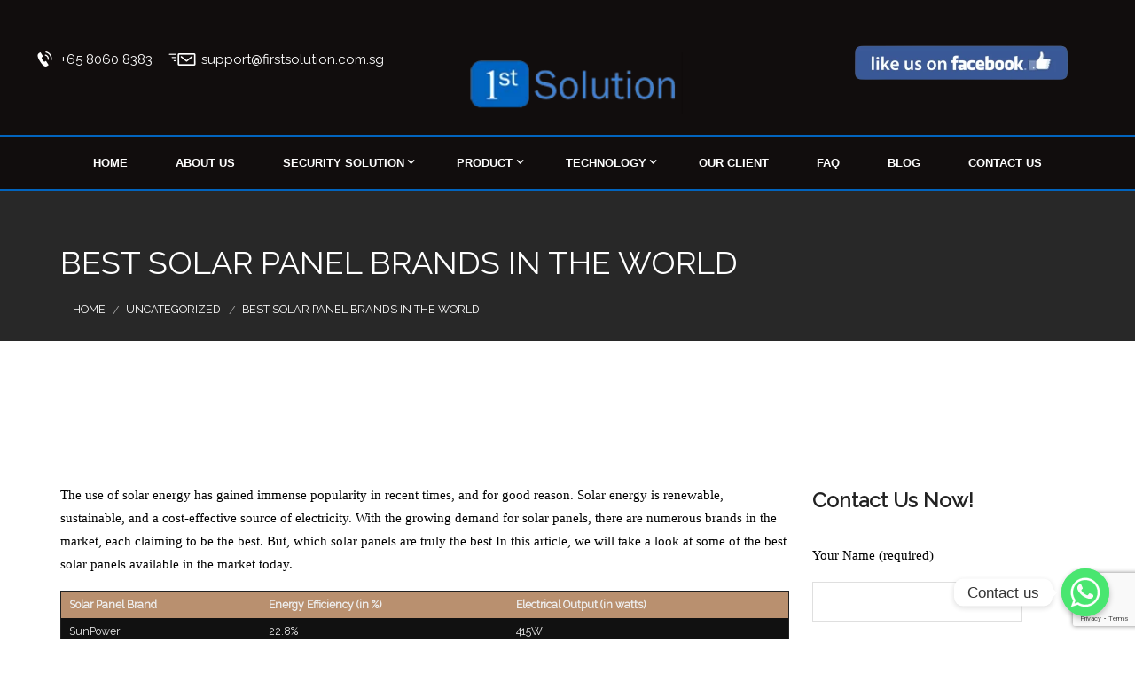

--- FILE ---
content_type: text/html; charset=UTF-8
request_url: https://www.firstsolution.com.sg/best-solar-panel-brands-in-the-world/
body_size: 20787
content:
<!doctype html>
	<!--[if IE 9]><html class="lt-ie10" lang="en" > <![endif]-->
	<html class="no-js"  dir="ltr" lang="en-US" prefix="og: https://ogp.me/ns#" >
	<head>
		<meta content="text/html;charset=UTF-8" http-equiv="content-type">
		<meta charset="utf-8">
		<meta content="width=device-width, initial-scale=1, maximum-scale=1" name="viewport">
							<!--link rel="shortcut icon" href="" /-->
			<link rel="shortcut icon" href="https://www.firstsolution.com.sg/wp-content/themes/bodyguard-child/favicon.ico" />
						
		<title>Best Solar Panel Brands in the World - 1st Solution</title>

		<!-- All in One SEO 4.5.9.2 - aioseo.com -->
		<meta name="description" content="Discover the best solar panel brands for energy efficiency and electrical output. Compare SunPower, LG, Panasonic, Canadian Solar, and REC." />
		<meta name="robots" content="max-image-preview:large" />
		<meta name="yandex-verification" content="8c571bf97e4a1ce1" />
		<link rel="canonical" href="https://www.firstsolution.com.sg/best-solar-panel-brands-in-the-world/" />
		<meta name="generator" content="All in One SEO (AIOSEO) 4.5.9.2" />
		<meta property="og:locale" content="en_US" />
		<meta property="og:site_name" content="1st Solution |" />
		<meta property="og:type" content="article" />
		<meta property="og:title" content="Best Solar Panel Brands in the World - 1st Solution" />
		<meta property="og:description" content="Discover the best solar panel brands for energy efficiency and electrical output. Compare SunPower, LG, Panasonic, Canadian Solar, and REC." />
		<meta property="og:url" content="https://www.firstsolution.com.sg/best-solar-panel-brands-in-the-world/" />
		<meta property="article:published_time" content="2023-03-09T05:36:09+00:00" />
		<meta property="article:modified_time" content="2023-12-09T15:11:08+00:00" />
		<meta property="article:publisher" content="https://www.facebook.com/1stsolutiongroup/" />
		<meta name="twitter:card" content="summary" />
		<meta name="twitter:title" content="Best Solar Panel Brands in the World - 1st Solution" />
		<meta name="twitter:description" content="Discover the best solar panel brands for energy efficiency and electrical output. Compare SunPower, LG, Panasonic, Canadian Solar, and REC." />
		<script type="application/ld+json" class="aioseo-schema">
			{"@context":"https:\/\/schema.org","@graph":[{"@type":"Article","@id":"https:\/\/www.firstsolution.com.sg\/best-solar-panel-brands-in-the-world\/#article","name":"Best Solar Panel Brands in the World - 1st Solution","headline":"Best Solar Panel Brands in the World","author":{"@id":"https:\/\/www.firstsolution.com.sg\/author\/admin\/#author"},"publisher":{"@id":"https:\/\/www.firstsolution.com.sg\/#organization"},"datePublished":"2023-03-09T05:36:09+08:00","dateModified":"2023-12-09T23:11:08+08:00","inLanguage":"en-US","mainEntityOfPage":{"@id":"https:\/\/www.firstsolution.com.sg\/best-solar-panel-brands-in-the-world\/#webpage"},"isPartOf":{"@id":"https:\/\/www.firstsolution.com.sg\/best-solar-panel-brands-in-the-world\/#webpage"},"articleSection":"Uncategorized, solar panel brand, solar panel singapore"},{"@type":"BreadcrumbList","@id":"https:\/\/www.firstsolution.com.sg\/best-solar-panel-brands-in-the-world\/#breadcrumblist","itemListElement":[{"@type":"ListItem","@id":"https:\/\/www.firstsolution.com.sg\/#listItem","position":1,"name":"Home","item":"https:\/\/www.firstsolution.com.sg\/","nextItem":"https:\/\/www.firstsolution.com.sg\/best-solar-panel-brands-in-the-world\/#listItem"},{"@type":"ListItem","@id":"https:\/\/www.firstsolution.com.sg\/best-solar-panel-brands-in-the-world\/#listItem","position":2,"name":"Best Solar Panel Brands in the World","previousItem":"https:\/\/www.firstsolution.com.sg\/#listItem"}]},{"@type":"Organization","@id":"https:\/\/www.firstsolution.com.sg\/#organization","name":"1st Solution Group","url":"https:\/\/www.firstsolution.com.sg\/","sameAs":["https:\/\/www.facebook.com\/1stsolutiongroup\/"],"contactPoint":{"@type":"ContactPoint","telephone":"+6598556824","contactType":"none"}},{"@type":"Person","@id":"https:\/\/www.firstsolution.com.sg\/author\/admin\/#author","url":"https:\/\/www.firstsolution.com.sg\/author\/admin\/","name":"Jason","image":{"@type":"ImageObject","@id":"https:\/\/www.firstsolution.com.sg\/best-solar-panel-brands-in-the-world\/#authorImage","url":"https:\/\/secure.gravatar.com\/avatar\/a99551d06369c0d70e46675d3497a743?s=96&d=mm&r=g","width":96,"height":96,"caption":"Jason"},"sameAs":["https:\/\/www.linkedin.com\/company\/first-solution-group-singapore\/?lipi=urnlipaged_flagship3_search_srp_companies1C15CcBRJurlkgMkTHw"]},{"@type":"WebPage","@id":"https:\/\/www.firstsolution.com.sg\/best-solar-panel-brands-in-the-world\/#webpage","url":"https:\/\/www.firstsolution.com.sg\/best-solar-panel-brands-in-the-world\/","name":"Best Solar Panel Brands in the World - 1st Solution","description":"Discover the best solar panel brands for energy efficiency and electrical output. Compare SunPower, LG, Panasonic, Canadian Solar, and REC.","inLanguage":"en-US","isPartOf":{"@id":"https:\/\/www.firstsolution.com.sg\/#website"},"breadcrumb":{"@id":"https:\/\/www.firstsolution.com.sg\/best-solar-panel-brands-in-the-world\/#breadcrumblist"},"author":{"@id":"https:\/\/www.firstsolution.com.sg\/author\/admin\/#author"},"creator":{"@id":"https:\/\/www.firstsolution.com.sg\/author\/admin\/#author"},"datePublished":"2023-03-09T05:36:09+08:00","dateModified":"2023-12-09T23:11:08+08:00"},{"@type":"WebSite","@id":"https:\/\/www.firstsolution.com.sg\/#website","url":"https:\/\/www.firstsolution.com.sg\/","name":"1st Solution","inLanguage":"en-US","publisher":{"@id":"https:\/\/www.firstsolution.com.sg\/#organization"}}]}
		</script>
		<!-- All in One SEO -->

<link rel='dns-prefetch' href='//www.googletagmanager.com' />
<link rel='dns-prefetch' href='//fonts.googleapis.com' />
<link rel="alternate" type="application/rss+xml" title="1st Solution &raquo; Feed" href="https://www.firstsolution.com.sg/feed/" />
<script type="text/javascript">
window._wpemojiSettings = {"baseUrl":"https:\/\/s.w.org\/images\/core\/emoji\/14.0.0\/72x72\/","ext":".png","svgUrl":"https:\/\/s.w.org\/images\/core\/emoji\/14.0.0\/svg\/","svgExt":".svg","source":{"concatemoji":"https:\/\/www.firstsolution.com.sg\/wp-includes\/js\/wp-emoji-release.min.js?ver=6.3.7"}};
/*! This file is auto-generated */
!function(i,n){var o,s,e;function c(e){try{var t={supportTests:e,timestamp:(new Date).valueOf()};sessionStorage.setItem(o,JSON.stringify(t))}catch(e){}}function p(e,t,n){e.clearRect(0,0,e.canvas.width,e.canvas.height),e.fillText(t,0,0);var t=new Uint32Array(e.getImageData(0,0,e.canvas.width,e.canvas.height).data),r=(e.clearRect(0,0,e.canvas.width,e.canvas.height),e.fillText(n,0,0),new Uint32Array(e.getImageData(0,0,e.canvas.width,e.canvas.height).data));return t.every(function(e,t){return e===r[t]})}function u(e,t,n){switch(t){case"flag":return n(e,"\ud83c\udff3\ufe0f\u200d\u26a7\ufe0f","\ud83c\udff3\ufe0f\u200b\u26a7\ufe0f")?!1:!n(e,"\ud83c\uddfa\ud83c\uddf3","\ud83c\uddfa\u200b\ud83c\uddf3")&&!n(e,"\ud83c\udff4\udb40\udc67\udb40\udc62\udb40\udc65\udb40\udc6e\udb40\udc67\udb40\udc7f","\ud83c\udff4\u200b\udb40\udc67\u200b\udb40\udc62\u200b\udb40\udc65\u200b\udb40\udc6e\u200b\udb40\udc67\u200b\udb40\udc7f");case"emoji":return!n(e,"\ud83e\udef1\ud83c\udffb\u200d\ud83e\udef2\ud83c\udfff","\ud83e\udef1\ud83c\udffb\u200b\ud83e\udef2\ud83c\udfff")}return!1}function f(e,t,n){var r="undefined"!=typeof WorkerGlobalScope&&self instanceof WorkerGlobalScope?new OffscreenCanvas(300,150):i.createElement("canvas"),a=r.getContext("2d",{willReadFrequently:!0}),o=(a.textBaseline="top",a.font="600 32px Arial",{});return e.forEach(function(e){o[e]=t(a,e,n)}),o}function t(e){var t=i.createElement("script");t.src=e,t.defer=!0,i.head.appendChild(t)}"undefined"!=typeof Promise&&(o="wpEmojiSettingsSupports",s=["flag","emoji"],n.supports={everything:!0,everythingExceptFlag:!0},e=new Promise(function(e){i.addEventListener("DOMContentLoaded",e,{once:!0})}),new Promise(function(t){var n=function(){try{var e=JSON.parse(sessionStorage.getItem(o));if("object"==typeof e&&"number"==typeof e.timestamp&&(new Date).valueOf()<e.timestamp+604800&&"object"==typeof e.supportTests)return e.supportTests}catch(e){}return null}();if(!n){if("undefined"!=typeof Worker&&"undefined"!=typeof OffscreenCanvas&&"undefined"!=typeof URL&&URL.createObjectURL&&"undefined"!=typeof Blob)try{var e="postMessage("+f.toString()+"("+[JSON.stringify(s),u.toString(),p.toString()].join(",")+"));",r=new Blob([e],{type:"text/javascript"}),a=new Worker(URL.createObjectURL(r),{name:"wpTestEmojiSupports"});return void(a.onmessage=function(e){c(n=e.data),a.terminate(),t(n)})}catch(e){}c(n=f(s,u,p))}t(n)}).then(function(e){for(var t in e)n.supports[t]=e[t],n.supports.everything=n.supports.everything&&n.supports[t],"flag"!==t&&(n.supports.everythingExceptFlag=n.supports.everythingExceptFlag&&n.supports[t]);n.supports.everythingExceptFlag=n.supports.everythingExceptFlag&&!n.supports.flag,n.DOMReady=!1,n.readyCallback=function(){n.DOMReady=!0}}).then(function(){return e}).then(function(){var e;n.supports.everything||(n.readyCallback(),(e=n.source||{}).concatemoji?t(e.concatemoji):e.wpemoji&&e.twemoji&&(t(e.twemoji),t(e.wpemoji)))}))}((window,document),window._wpemojiSettings);
</script>
<style type="text/css">
img.wp-smiley,
img.emoji {
	display: inline !important;
	border: none !important;
	box-shadow: none !important;
	height: 1em !important;
	width: 1em !important;
	margin: 0 0.07em !important;
	vertical-align: -0.1em !important;
	background: none !important;
	padding: 0 !important;
}
</style>
	<link rel='stylesheet' id='wp-block-library-css' href='https://www.firstsolution.com.sg/wp-includes/css/dist/block-library/style.min.css?ver=6.3.7' type='text/css' media='all' />
<style id='classic-theme-styles-inline-css' type='text/css'>
/*! This file is auto-generated */
.wp-block-button__link{color:#fff;background-color:#32373c;border-radius:9999px;box-shadow:none;text-decoration:none;padding:calc(.667em + 2px) calc(1.333em + 2px);font-size:1.125em}.wp-block-file__button{background:#32373c;color:#fff;text-decoration:none}
</style>
<style id='global-styles-inline-css' type='text/css'>
body{--wp--preset--color--black: #000000;--wp--preset--color--cyan-bluish-gray: #abb8c3;--wp--preset--color--white: #ffffff;--wp--preset--color--pale-pink: #f78da7;--wp--preset--color--vivid-red: #cf2e2e;--wp--preset--color--luminous-vivid-orange: #ff6900;--wp--preset--color--luminous-vivid-amber: #fcb900;--wp--preset--color--light-green-cyan: #7bdcb5;--wp--preset--color--vivid-green-cyan: #00d084;--wp--preset--color--pale-cyan-blue: #8ed1fc;--wp--preset--color--vivid-cyan-blue: #0693e3;--wp--preset--color--vivid-purple: #9b51e0;--wp--preset--color--primary: rgb(0, 0, 0);--wp--preset--color--secondary: #c00;--wp--preset--gradient--vivid-cyan-blue-to-vivid-purple: linear-gradient(135deg,rgba(6,147,227,1) 0%,rgb(155,81,224) 100%);--wp--preset--gradient--light-green-cyan-to-vivid-green-cyan: linear-gradient(135deg,rgb(122,220,180) 0%,rgb(0,208,130) 100%);--wp--preset--gradient--luminous-vivid-amber-to-luminous-vivid-orange: linear-gradient(135deg,rgba(252,185,0,1) 0%,rgba(255,105,0,1) 100%);--wp--preset--gradient--luminous-vivid-orange-to-vivid-red: linear-gradient(135deg,rgba(255,105,0,1) 0%,rgb(207,46,46) 100%);--wp--preset--gradient--very-light-gray-to-cyan-bluish-gray: linear-gradient(135deg,rgb(238,238,238) 0%,rgb(169,184,195) 100%);--wp--preset--gradient--cool-to-warm-spectrum: linear-gradient(135deg,rgb(74,234,220) 0%,rgb(151,120,209) 20%,rgb(207,42,186) 40%,rgb(238,44,130) 60%,rgb(251,105,98) 80%,rgb(254,248,76) 100%);--wp--preset--gradient--blush-light-purple: linear-gradient(135deg,rgb(255,206,236) 0%,rgb(152,150,240) 100%);--wp--preset--gradient--blush-bordeaux: linear-gradient(135deg,rgb(254,205,165) 0%,rgb(254,45,45) 50%,rgb(107,0,62) 100%);--wp--preset--gradient--luminous-dusk: linear-gradient(135deg,rgb(255,203,112) 0%,rgb(199,81,192) 50%,rgb(65,88,208) 100%);--wp--preset--gradient--pale-ocean: linear-gradient(135deg,rgb(255,245,203) 0%,rgb(182,227,212) 50%,rgb(51,167,181) 100%);--wp--preset--gradient--electric-grass: linear-gradient(135deg,rgb(202,248,128) 0%,rgb(113,206,126) 100%);--wp--preset--gradient--midnight: linear-gradient(135deg,rgb(2,3,129) 0%,rgb(40,116,252) 100%);--wp--preset--font-size--small: 14px;--wp--preset--font-size--medium: 20px;--wp--preset--font-size--large: 18px;--wp--preset--font-size--x-large: 42px;--wp--preset--font-size--regular: 16px;--wp--preset--spacing--20: 0.44rem;--wp--preset--spacing--30: 0.67rem;--wp--preset--spacing--40: 1rem;--wp--preset--spacing--50: 1.5rem;--wp--preset--spacing--60: 2.25rem;--wp--preset--spacing--70: 3.38rem;--wp--preset--spacing--80: 5.06rem;--wp--preset--shadow--natural: 6px 6px 9px rgba(0, 0, 0, 0.2);--wp--preset--shadow--deep: 12px 12px 50px rgba(0, 0, 0, 0.4);--wp--preset--shadow--sharp: 6px 6px 0px rgba(0, 0, 0, 0.2);--wp--preset--shadow--outlined: 6px 6px 0px -3px rgba(255, 255, 255, 1), 6px 6px rgba(0, 0, 0, 1);--wp--preset--shadow--crisp: 6px 6px 0px rgba(0, 0, 0, 1);}:where(.is-layout-flex){gap: 0.5em;}:where(.is-layout-grid){gap: 0.5em;}body .is-layout-flow > .alignleft{float: left;margin-inline-start: 0;margin-inline-end: 2em;}body .is-layout-flow > .alignright{float: right;margin-inline-start: 2em;margin-inline-end: 0;}body .is-layout-flow > .aligncenter{margin-left: auto !important;margin-right: auto !important;}body .is-layout-constrained > .alignleft{float: left;margin-inline-start: 0;margin-inline-end: 2em;}body .is-layout-constrained > .alignright{float: right;margin-inline-start: 2em;margin-inline-end: 0;}body .is-layout-constrained > .aligncenter{margin-left: auto !important;margin-right: auto !important;}body .is-layout-constrained > :where(:not(.alignleft):not(.alignright):not(.alignfull)){max-width: var(--wp--style--global--content-size);margin-left: auto !important;margin-right: auto !important;}body .is-layout-constrained > .alignwide{max-width: var(--wp--style--global--wide-size);}body .is-layout-flex{display: flex;}body .is-layout-flex{flex-wrap: wrap;align-items: center;}body .is-layout-flex > *{margin: 0;}body .is-layout-grid{display: grid;}body .is-layout-grid > *{margin: 0;}:where(.wp-block-columns.is-layout-flex){gap: 2em;}:where(.wp-block-columns.is-layout-grid){gap: 2em;}:where(.wp-block-post-template.is-layout-flex){gap: 1.25em;}:where(.wp-block-post-template.is-layout-grid){gap: 1.25em;}.has-black-color{color: var(--wp--preset--color--black) !important;}.has-cyan-bluish-gray-color{color: var(--wp--preset--color--cyan-bluish-gray) !important;}.has-white-color{color: var(--wp--preset--color--white) !important;}.has-pale-pink-color{color: var(--wp--preset--color--pale-pink) !important;}.has-vivid-red-color{color: var(--wp--preset--color--vivid-red) !important;}.has-luminous-vivid-orange-color{color: var(--wp--preset--color--luminous-vivid-orange) !important;}.has-luminous-vivid-amber-color{color: var(--wp--preset--color--luminous-vivid-amber) !important;}.has-light-green-cyan-color{color: var(--wp--preset--color--light-green-cyan) !important;}.has-vivid-green-cyan-color{color: var(--wp--preset--color--vivid-green-cyan) !important;}.has-pale-cyan-blue-color{color: var(--wp--preset--color--pale-cyan-blue) !important;}.has-vivid-cyan-blue-color{color: var(--wp--preset--color--vivid-cyan-blue) !important;}.has-vivid-purple-color{color: var(--wp--preset--color--vivid-purple) !important;}.has-black-background-color{background-color: var(--wp--preset--color--black) !important;}.has-cyan-bluish-gray-background-color{background-color: var(--wp--preset--color--cyan-bluish-gray) !important;}.has-white-background-color{background-color: var(--wp--preset--color--white) !important;}.has-pale-pink-background-color{background-color: var(--wp--preset--color--pale-pink) !important;}.has-vivid-red-background-color{background-color: var(--wp--preset--color--vivid-red) !important;}.has-luminous-vivid-orange-background-color{background-color: var(--wp--preset--color--luminous-vivid-orange) !important;}.has-luminous-vivid-amber-background-color{background-color: var(--wp--preset--color--luminous-vivid-amber) !important;}.has-light-green-cyan-background-color{background-color: var(--wp--preset--color--light-green-cyan) !important;}.has-vivid-green-cyan-background-color{background-color: var(--wp--preset--color--vivid-green-cyan) !important;}.has-pale-cyan-blue-background-color{background-color: var(--wp--preset--color--pale-cyan-blue) !important;}.has-vivid-cyan-blue-background-color{background-color: var(--wp--preset--color--vivid-cyan-blue) !important;}.has-vivid-purple-background-color{background-color: var(--wp--preset--color--vivid-purple) !important;}.has-black-border-color{border-color: var(--wp--preset--color--black) !important;}.has-cyan-bluish-gray-border-color{border-color: var(--wp--preset--color--cyan-bluish-gray) !important;}.has-white-border-color{border-color: var(--wp--preset--color--white) !important;}.has-pale-pink-border-color{border-color: var(--wp--preset--color--pale-pink) !important;}.has-vivid-red-border-color{border-color: var(--wp--preset--color--vivid-red) !important;}.has-luminous-vivid-orange-border-color{border-color: var(--wp--preset--color--luminous-vivid-orange) !important;}.has-luminous-vivid-amber-border-color{border-color: var(--wp--preset--color--luminous-vivid-amber) !important;}.has-light-green-cyan-border-color{border-color: var(--wp--preset--color--light-green-cyan) !important;}.has-vivid-green-cyan-border-color{border-color: var(--wp--preset--color--vivid-green-cyan) !important;}.has-pale-cyan-blue-border-color{border-color: var(--wp--preset--color--pale-cyan-blue) !important;}.has-vivid-cyan-blue-border-color{border-color: var(--wp--preset--color--vivid-cyan-blue) !important;}.has-vivid-purple-border-color{border-color: var(--wp--preset--color--vivid-purple) !important;}.has-vivid-cyan-blue-to-vivid-purple-gradient-background{background: var(--wp--preset--gradient--vivid-cyan-blue-to-vivid-purple) !important;}.has-light-green-cyan-to-vivid-green-cyan-gradient-background{background: var(--wp--preset--gradient--light-green-cyan-to-vivid-green-cyan) !important;}.has-luminous-vivid-amber-to-luminous-vivid-orange-gradient-background{background: var(--wp--preset--gradient--luminous-vivid-amber-to-luminous-vivid-orange) !important;}.has-luminous-vivid-orange-to-vivid-red-gradient-background{background: var(--wp--preset--gradient--luminous-vivid-orange-to-vivid-red) !important;}.has-very-light-gray-to-cyan-bluish-gray-gradient-background{background: var(--wp--preset--gradient--very-light-gray-to-cyan-bluish-gray) !important;}.has-cool-to-warm-spectrum-gradient-background{background: var(--wp--preset--gradient--cool-to-warm-spectrum) !important;}.has-blush-light-purple-gradient-background{background: var(--wp--preset--gradient--blush-light-purple) !important;}.has-blush-bordeaux-gradient-background{background: var(--wp--preset--gradient--blush-bordeaux) !important;}.has-luminous-dusk-gradient-background{background: var(--wp--preset--gradient--luminous-dusk) !important;}.has-pale-ocean-gradient-background{background: var(--wp--preset--gradient--pale-ocean) !important;}.has-electric-grass-gradient-background{background: var(--wp--preset--gradient--electric-grass) !important;}.has-midnight-gradient-background{background: var(--wp--preset--gradient--midnight) !important;}.has-small-font-size{font-size: var(--wp--preset--font-size--small) !important;}.has-medium-font-size{font-size: var(--wp--preset--font-size--medium) !important;}.has-large-font-size{font-size: var(--wp--preset--font-size--large) !important;}.has-x-large-font-size{font-size: var(--wp--preset--font-size--x-large) !important;}
.wp-block-navigation a:where(:not(.wp-element-button)){color: inherit;}
:where(.wp-block-post-template.is-layout-flex){gap: 1.25em;}:where(.wp-block-post-template.is-layout-grid){gap: 1.25em;}
:where(.wp-block-columns.is-layout-flex){gap: 2em;}:where(.wp-block-columns.is-layout-grid){gap: 2em;}
.wp-block-pullquote{font-size: 1.5em;line-height: 1.6;}
</style>
<link rel='stylesheet' id='chaty-front-css-css' href='https://www.firstsolution.com.sg/wp-content/plugins/chaty/css/chaty-front.css?ver=3.1.71755935439' type='text/css' media='all' />
<link rel='stylesheet' id='contact-form-7-css' href='https://www.firstsolution.com.sg/wp-content/plugins/contact-form-7/includes/css/styles.css?ver=5.9.3' type='text/css' media='all' />
<link rel='stylesheet' id='essential-grid-plugin-settings-css' href='https://www.firstsolution.com.sg/wp-content/plugins/essential-grid/public/assets/css/settings.css?ver=3.0.11' type='text/css' media='all' />
<link rel='stylesheet' id='tp-fontello-css' href='https://www.firstsolution.com.sg/wp-content/plugins/essential-grid/public/assets/font/fontello/css/fontello.css?ver=3.0.11' type='text/css' media='all' />
<link rel='stylesheet' id='rs-plugin-settings-css' href='https://www.firstsolution.com.sg/wp-content/plugins/revslider/public/assets/css/rs6.css?ver=6.2.22' type='text/css' media='all' />
<style id='rs-plugin-settings-inline-css' type='text/css'>
#rs-demo-id {}
</style>
<link rel='stylesheet' id='parente2-style-css' href='https://www.firstsolution.com.sg/wp-content/themes/bodyguard/style.css?ver=6.3.7' type='text/css' media='all' />
<link rel='stylesheet' id='childe2-style-css' href='https://www.firstsolution.com.sg/wp-content/themes/bodyguard-child/style.css?ver=6.3.7' type='text/css' media='all' />
<link rel='stylesheet' id='wd-fonts-body-css' href='//fonts.googleapis.com/css?family=Raleway%3A%26subset%3Dlatin&#038;ver=1.0.0' type='text/css' media='all' />
<link rel='stylesheet' id='wd-fonts-header-css' href='//fonts.googleapis.com/css?family=Raleway%3A%26subset%3Dlatin&#038;ver=1.0.0' type='text/css' media='all' />
<link rel='stylesheet' id='wd_animation-custom-css' href='https://www.firstsolution.com.sg/wp-content/themes/bodyguard/css/animate-custom.css?ver=6.3.7' type='text/css' media='all' />
<link rel='stylesheet' id='wd_customstyle-css' href='https://www.firstsolution.com.sg/wp-content/themes/bodyguard/css/app.css?ver=6.3.7' type='text/css' media='all' />
<link rel='stylesheet' id='wd_component-css' href='https://www.firstsolution.com.sg/wp-content/themes/bodyguard/css/vendor/component.css?ver=6.3.7' type='text/css' media='all' />
<link rel='stylesheet' id='wd_custom-style-css' href='https://www.firstsolution.com.sg/wp-content/themes/bodyguard/style.css?ver=6.3.7' type='text/css' media='all' />
<link rel='stylesheet' id='owlcarouselstyl-css' href='https://www.firstsolution.com.sg/wp-content/themes/bodyguard/css/owl.carousel.css?ver=6.3.7' type='text/css' media='all' />
<link rel='stylesheet' id='mediaelementplayer-css' href='https://www.firstsolution.com.sg/wp-content/themes/bodyguard/css/mediaelementplayer.css?ver=6.3.7' type='text/css' media='all' />
<link rel='stylesheet' id='font-awesome-css' href='https://www.firstsolution.com.sg/wp-content/themes/bodyguard/css/font-awesome.min.css?ver=6.3.7' type='text/css' media='all' />
<link rel='stylesheet' id='custom-line-css' href='https://www.firstsolution.com.sg/wp-content/themes/bodyguard/style.css?ver=6.3.7' type='text/css' media='all' />
<link rel='stylesheet' id='white-style-css' href='https://www.firstsolution.com.sg/wp-content/themes/bodyguard/css/white.css?ver=6.3.7' type='text/css' media='all' />
<style id='white-style-inline-css' type='text/css'>
.l-footer-columns { background-color: rgba(30,42,52,1)}.l-footer-columns, .l-footer-columns .block-title , .l-footer-columns ul li a { color: rgba(2,100,192,4)}.l-footer { background-color: rgba(30,42,52,1); color: rgba(255,255,255,1);}body ,body p {
    	font-family :'Raleway';
    	font-weight :400;
    }body p {
    	font-size :17px;
    }h1, h2, h3, h4, h5, h6, .menu-list a {
    	font-family :'Raleway';
    	font-weight :700;
    }.top-bar-section ul li > a {
				font-family: 'Open Sans', sans-serif;
			}.top-bar-section ul li > a {
				font-weight : 400;
			}.top-bar-section ul li > a {
				text-transform : none;
			}h1, h2, h3, h4, h5, h6, .menu-list a {
				text-transform : none;
			}body ,body p {
				text-transform : none;
			}
									.primary-color_bg, .square-img > a:before,
									.boxes .box > a:before, .boxes .box .flipper a:before,
									.wd_onepost .title-block span, .one_post_box .box_image .titel_icon .box_icon,
									.one_post_box .more, .boxes .box-container > a:before,
									.boxes .box-container .flipper a:before, .layout-4 div.box-icon i.fa,
									.boxes.small.layout-5 .box-icon, .boxes.small.layout-5-inverse .box-icon, 
									.boxes.small.layout-6 .box-icon i.fa, .carousel_blog span.tag a,
									.wd-carousel-container .carousel-icon i, .search_box input[type='submit'],
									table thead, table tfoot, .block-block-17, .row.call-action, .blog-info,
									button.dark:hover, button.dark:focus, .button.dark:hover, .button.dark:focus,
									span.wpb_button:hover, span.wpb_button:focus,.sidebar #searchsubmit,
									.woocommerce .widget_price_filter .ui-slider .ui-slider-range,
									.woocommerce-page .widget_price_filter .ui-slider .ui-slider-range,
									.products .product .button,
									.woocommerce #content input.button.alt, .woocommerce #respond input#submit.alt, .woocommerce a.button.alt,
									.woocommerce button.button.alt, .woocommerce input.button.alt, .woocommerce-page #content input.button.alt,
									.woocommerce-page #respond input#submit.alt, .woocommerce-page a.button.alt,
									.woocommerce-page button.button.alt, .woocommerce-page input.button.alt,
									.woocommerce #content input.button:hover, .woocommerce #respond input#submit:hover, 
									.woocommerce a.button:hover, .woocommerce button.button:hover, 
									.woocommerce input.button:hover, .woocommerce-page #content input.button:hover, 
									.woocommerce-page #respond input#submit:hover, .woocommerce-page a.button:hover,
									.woocommerce-page button.button:hover, .woocommerce-page input.button:hover,
									.woocommerce span.onsale, .woocommerce-page span.onsale,
									.woocommerce-page button.button, .widget_product_search #searchsubmit, .widget_product_search #searchsubmit:hover,
									.sidebar #searchsubmit, .l-footer-columns #searchsubmit,
									.featured-box-text .featured-box-button a,.readmore a,.boxes.small.layout-7 .box-icon i.fa,.featured-box-button a,
									.l-footer-columns .wpcf7-form .wpcf7-submit,.woocommerce .products .product .button,
									.woocommerce .widget_price_filter .price_slider_amount .button,
									.featured-box-button .button.alert, .textwidget input.newslettersubmit,
									.wd-section-title h2::after,.careers h3::after, .team-membre-social-icons ul li a, .progress .meter 
									  {
													background :		rgba(185,144,111,1);
											}.sidebar #s:active,
                       .sidebar #s:focus,
	                     .style-2 .creative.top-bar-section {
										      border-color :    rgba(185,144,111,1);
										   }
										   .blog-info .arrow {
                          border-left-color:rgba(185,144,111,1) ;
											 }
											 .ui-accordion-header-active, .ui-tabs-active,
											 .box-icon,
											 .team-membre-social-icons ul {
											 	  border-top-color:rgba(185,144,111,1)
											 }
					.primary-color_color, a, a:focus, a.active, a:active, a:hover,
					 .box-container:hover .box-title, .blog-posts i,
					 .woocommerce .woocommerce-breadcrumb,
					 .woocommerce-page .woocommerce-breadcrumb,.textwidget i:hover,
					 .collapsed-title h2:nth-child(2),
					 .wd-services .featured-box-text h4,
					 .wd-presentation h4,
					 .wd-presentation .readmore,
					 .wd-section-title > .subtitle,
					 .careers .vacancyList li .job,
					 .wd-section-title.text-center > h2, .title-center .wd-section-title.block-title > h2,
					 .our-numbers h4,.our-numbers p a,
					 .woocommerce ul.products li.product h2, .woocommerce-page ul.products li.product h2,
					 .creative-layout .top-bar-section ul.menu > li:hover:not(.has-form) > a,
					 .careers h3, .team-member-item h3, .our-numbers .rounded-item .rounded-number div, .blog-posts h2 a, 
					 ul.breadcrumbs > *, ul.breadcrumbs, .comment-reply-link:hover, .tab-icon 
					 {
							color : 	rgba(185,144,111,1) ;
					 }
					 .our-numbers .rounded-item .rounded-number {
					    border-color: rgba(185,144,111,1);
					 }
					 .boxes.small.layout-3 .box-icon i {
					 	 color: rgba(255,255,255,1);
					 }
			
		@media screen and (max-width: 900px){
			.creative-layout .top-bar-container, .style-2 .contain-to-grid .top-bar .creative-layout .top-bar
			{
			background:rgba(0,0,0,1);
			}
		}.creative-layout .top-bar-container,.creative.top-bar-section {background-color:rgba(2,100,192,4);}.creative-layout .top-bar-container.fixed {background-color:rgba(0,0,0,1);}.header-top, .social-icons li i {color:rgba(255,255,255,1);}.social-icons li i {border-color:rgba(255,255,255,1);}@media only screen and (min-width: 900px){
	    .creative-layout .top-bar {
	      border-color :    rgba(192,57,43,1);
	    }
    }.creative-layout .top-bar-section ul li > a, .top-bar-section .dropdown li:not(.has-form):not(.active) > a:not(.button){
      color :    rgba(33,33,33,1);
    }.blog-posts h2 a, .breadcrumbs > *, .breadcrumbs, .comment-reply-link:hover, .tab-icon
		{
			color : rgba(192,57,43,1)
		}
		.pricing-table.featured
		{
			box-shadow : rgba(192,57,43,1) 0px 0px 1px 0px
		}
		button, .button, button:hover, .comment-reply-link, button:focus, .button:hover, .button:focus, .products .product:hover .button, .woocommerce-product-search > input[type='submit']
		{
			background-color : rgba(192,57,43,1)
		}
		.our-packages .pricing-table h4.title {text-transform:uppercase !important;}.creative.top-bar-section {
background: #fff;
}
.creative-layout .top-bar-container {
padding: 0;
}
.title-area {
margin:0 auto;
  max-width: 83.5714em;

}
.contain-to-grid .top-bar {
   max-width: 100%;
}
.top_bar_logo_top ul.title-area {
margin: 0 auto;
}
.careers .vacancyList li {
padding:0;
}

</style>
<script type='text/javascript' src='https://www.firstsolution.com.sg/wp-includes/js/jquery/jquery.min.js?ver=3.7.0' id='jquery-core-js'></script>
<script type='text/javascript' src='https://www.firstsolution.com.sg/wp-includes/js/jquery/jquery-migrate.min.js?ver=3.4.1' id='jquery-migrate-js'></script>
<script type='text/javascript' src='https://www.firstsolution.com.sg/wp-content/plugins/revslider/public/assets/js/rbtools.min.js?ver=6.2.22' id='tp-tools-js'></script>
<script type='text/javascript' src='https://www.firstsolution.com.sg/wp-content/plugins/revslider/public/assets/js/rs6.min.js?ver=6.2.22' id='revmin-js'></script>
<script type='text/javascript' src='https://www.firstsolution.com.sg/wp-content/themes/bodyguard/js/vendor/foundation.responsive.js?ver=6.3.7' id='foundation-responsive-js'></script>
<script type='text/javascript' src='https://www.firstsolution.com.sg/wp-content/themes/bodyguard/js/vendor/appear.js?ver=6.3.7' id='appear-js'></script>
<script type='text/javascript' src='https://www.firstsolution.com.sg/wp-content/themes/bodyguard/js/vendor/sharrre.js?ver=6.3.7' id='sharrre-js'></script>
<script type='text/javascript' src='https://www.firstsolution.com.sg/wp-content/themes/bodyguard/js/vendor/easing.js?ver=6.3.7' id='easing-js'></script>
<script type='text/javascript' src='https://www.firstsolution.com.sg/wp-content/themes/bodyguard/js/vendor/mediaelement.js?ver=6.3.7' id='mediaelementplayer-js'></script>
<script type='text/javascript' src='https://www.firstsolution.com.sg/wp-content/themes/bodyguard/js/vendor/modernizr.js?ver=6.3.7' id='modernizr-js'></script>
<script type='text/javascript' src='https://www.firstsolution.com.sg/wp-content/themes/bodyguard/js/vendor/owl.carousel.min.js?ver=6.3.7' id='owl-carousel-js'></script>
<script type='text/javascript' src='https://www.firstsolution.com.sg/wp-content/themes/bodyguard/js/vendor/packery.metafizzy.js?ver=6.3.7' id='packery-metafizzy-js'></script>
<script type='text/javascript' src='https://www.firstsolution.com.sg/wp-content/themes/bodyguard/js/vendor/counterup.js?ver=6.3.7' id='counterup-js'></script>
<script type='text/javascript' src='https://www.firstsolution.com.sg/wp-content/themes/bodyguard/js/vendor/easypiechart.js?ver=6.3.7' id='easypiechart-js'></script>
<script type='text/javascript' src='https://www.firstsolution.com.sg/wp-content/themes/bodyguard/js/vendor/waypoints.js?ver=6.3.7' id='waypoints-js'></script>
<script type='text/javascript' src='https://www.firstsolution.com.sg/wp-content/themes/bodyguard/js/wd_owlcarousel.js?ver=6.3.7' id='wd_plugins_owl-js'></script>
<script type='text/javascript' src='https://www.firstsolution.com.sg/wp-content/themes/bodyguard/js/shortcode/script-shortcodes.js?ver=6.3.7' id='wd_scripts_shortcodes-js'></script>
<script type='text/javascript' src='https://www.firstsolution.com.sg/wp-includes/js/hoverIntent.min.js?ver=1.10.2' id='hoverIntent-js'></script>
<script type='text/javascript' src='https://www.firstsolution.com.sg/wp-content/themes/bodyguard/js/scripts.js?ver=6.3.7' id='wd_scripts-js'></script>
<script type='text/javascript' src='https://www.firstsolution.com.sg/wp-content/themes/bodyguard/js/isMobile.min.js?ver=6.3.7' id='wd_ismobile-js'></script>

<!-- Google tag (gtag.js) snippet added by Site Kit -->
<!-- Google Analytics snippet added by Site Kit -->
<!-- Google Ads snippet added by Site Kit -->
<script type='text/javascript' src='https://www.googletagmanager.com/gtag/js?id=G-PWX54FDQ92' id='google_gtagjs-js' async></script>
<script id="google_gtagjs-js-after" type="text/javascript">
window.dataLayer = window.dataLayer || [];function gtag(){dataLayer.push(arguments);}
gtag("set","linker",{"domains":["www.firstsolution.com.sg"]});
gtag("js", new Date());
gtag("set", "developer_id.dZTNiMT", true);
gtag("config", "G-PWX54FDQ92");
gtag("config", "AW-872181429");
</script>
<link rel="https://api.w.org/" href="https://www.firstsolution.com.sg/wp-json/" /><link rel="alternate" type="application/json" href="https://www.firstsolution.com.sg/wp-json/wp/v2/posts/7232" /><link rel="EditURI" type="application/rsd+xml" title="RSD" href="https://www.firstsolution.com.sg/xmlrpc.php?rsd" />
<meta name="generator" content="WordPress 6.3.7" />
<link rel='shortlink' href='https://www.firstsolution.com.sg/?p=7232' />
<link rel="alternate" type="application/json+oembed" href="https://www.firstsolution.com.sg/wp-json/oembed/1.0/embed?url=https%3A%2F%2Fwww.firstsolution.com.sg%2Fbest-solar-panel-brands-in-the-world%2F" />
<link rel="alternate" type="text/xml+oembed" href="https://www.firstsolution.com.sg/wp-json/oembed/1.0/embed?url=https%3A%2F%2Fwww.firstsolution.com.sg%2Fbest-solar-panel-brands-in-the-world%2F&#038;format=xml" />
<meta name="generator" content="Site Kit by Google 1.170.0" /><style id="ez-toc-inline-css">#ez-toc-container{background:#f9f9f9;border:1px solid #aaa;border-radius:4px;-webkit-box-shadow:0 1px 1px rgba(0,0,0,.05);box-shadow:0 1px 1px rgba(0,0,0,.05);display:table;margin-bottom:1em;padding:10px 20px 10px 10px;position:relative;width:auto}div.ez-toc-widget-container{padding:0;position:relative}#ez-toc-container.ez-toc-light-blue{background:#edf6ff}#ez-toc-container.ez-toc-white{background:#fff}#ez-toc-container.ez-toc-black{background:#000}#ez-toc-container.ez-toc-transparent{background:none}div.ez-toc-widget-container ul{display:block}div.ez-toc-widget-container li{border:none;padding:0}div.ez-toc-widget-container ul.ez-toc-list{padding:10px}#ez-toc-container ul ul,.ez-toc div.ez-toc-widget-container ul ul{margin-left:1.5em}#ez-toc-container li,#ez-toc-container ul{padding:0}#ez-toc-container li,#ez-toc-container ul,#ez-toc-container ul li,div.ez-toc-widget-container,div.ez-toc-widget-container li{background:0 0;list-style:none;line-height:1.6;margin:0;overflow:hidden;z-index:1}#ez-toc-container .ez-toc-title{text-align:left;line-height:1.45;margin:0;padding:0}.ez-toc-title-container{display:table;width:100%}.ez-toc-title,.ez-toc-title-toggle{display:inline;text-align:left;vertical-align:middle}.ez-toc-btn,.ez-toc-glyphicon{display:inline-block;font-weight:400}#ez-toc-container.ez-toc-black a,#ez-toc-container.ez-toc-black a:visited,#ez-toc-container.ez-toc-black p.ez-toc-title{color:#fff}#ez-toc-container div.ez-toc-title-container+ul.ez-toc-list{margin-top:1em}.ez-toc-wrap-left{margin:0 auto 1em 0!important}.ez-toc-wrap-left-text{float:left}.ez-toc-wrap-right{margin:0 0 1em auto!important}.ez-toc-wrap-right-text{float:right}#ez-toc-container a{color:#444;box-shadow:none;text-decoration:none;text-shadow:none;display:inline-flex;align-items:stretch;flex-wrap:nowrap}#ez-toc-container a:visited{color:#9f9f9f}#ez-toc-container a:hover{text-decoration:underline}#ez-toc-container a.ez-toc-toggle{display:flex;align-items:center}.ez-toc-widget-container ul.ez-toc-list li::before{content:' ';position:absolute;left:0;right:0;height:30px;line-height:30px;z-index:-1}.ez-toc-widget-container ul.ez-toc-list li.active{background-color:#ededed}.ez-toc-widget-container li.active>a{font-weight:900}.ez-toc-btn{padding:6px 12px;margin-bottom:0;font-size:14px;line-height:1.428571429;text-align:center;white-space:nowrap;vertical-align:middle;cursor:pointer;background-image:none;border:1px solid transparent;border-radius:4px;-webkit-user-select:none;-moz-user-select:none;-ms-user-select:none;-o-user-select:none;user-select:none}.ez-toc-btn:focus{outline:#333 dotted thin;outline:-webkit-focus-ring-color auto 5px;outline-offset:-2px}.ez-toc-btn:focus,.ez-toc-btn:hover{color:#333;text-decoration:none}.ez-toc-btn.active,.ez-toc-btn:active{background-image:none;outline:0;-webkit-box-shadow:inset 0 3px 5px rgba(0,0,0,.125);box-shadow:inset 0 3px 5px rgba(0,0,0,.125)}.ez-toc-btn-default{color:#333;background-color:#fff;-webkit-box-shadow:inset 0 1px 0 rgba(255,255,255,.15),0 1px 1px rgba(0,0,0,.075);box-shadow:inset 0 1px 0 rgba(255,255,255,.15),0 1px 1px rgba(0,0,0,.075);text-shadow:0 1px 0 #fff;background-image:-webkit-gradient(linear,left 0,left 100%,from(#fff),to(#e0e0e0));background-image:-webkit-linear-gradient(top,#fff 0,#e0e0e0 100%);background-image:-moz-linear-gradient(top,#fff 0,#e0e0e0 100%);background-image:linear-gradient(to bottom,#fff 0,#e0e0e0 100%);background-repeat:repeat-x;border-color:#ccc}.ez-toc-btn-default.active,.ez-toc-btn-default:active,.ez-toc-btn-default:focus,.ez-toc-btn-default:hover{color:#333;background-color:#ebebeb;border-color:#adadad}.ez-toc-btn-default.active,.ez-toc-btn-default:active{background-image:none;background-color:#e0e0e0;border-color:#dbdbdb}.ez-toc-btn-sm,.ez-toc-btn-xs{padding:5px 10px;font-size:12px;line-height:1.5;border-radius:3px}.ez-toc-btn-xs{padding:1px 5px}.ez-toc-btn-default:active{-webkit-box-shadow:inset 0 3px 5px rgba(0,0,0,.125);box-shadow:inset 0 3px 5px rgba(0,0,0,.125)}.btn.active,.ez-toc-btn:active{background-image:none}.ez-toc-btn-default:focus,.ez-toc-btn-default:hover{background-color:#e0e0e0;background-position:0 -15px}.ez-toc-pull-right{float:right!important;margin-left:10px}#ez-toc-container label.cssicon,#ez-toc-widget-container label.cssicon{height:30px}.ez-toc-glyphicon{position:relative;top:1px;font-family:'Glyphicons Halflings';-webkit-font-smoothing:antialiased;font-style:normal;line-height:1;-moz-osx-font-smoothing:grayscale}.ez-toc-glyphicon:empty{width:1em}.ez-toc-toggle i.ez-toc-glyphicon,label.cssicon .ez-toc-glyphicon:empty{font-size:16px;margin-left:2px}#ez-toc-container input,.ez-toc-toggle #item{position:absolute;left:-999em}#ez-toc-container input[type=checkbox]:checked+nav,#ez-toc-widget-container input[type=checkbox]:checked+nav{opacity:0;max-height:0;border:none;display:none}#ez-toc-container .ez-toc-js-icon-con,#ez-toc-container label{position:relative;cursor:pointer;display:initial}#ez-toc-container .ez-toc-js-icon-con,#ez-toc-container .ez-toc-toggle label,.ez-toc-cssicon{float:right;position:relative;font-size:16px;padding:0;border:1px solid #999191;border-radius:5px;cursor:pointer;left:10px;width:35px}div#ez-toc-container .ez-toc-title{display:initial}.ez-toc-wrap-center{margin:0 auto 1em!important}#ez-toc-container a.ez-toc-toggle{color:#444;background:inherit;border:inherit}#ez-toc-container .eztoc-toggle-hide-by-default,label.cssiconcheckbox{display:none}.ez-toc-widget-container ul li a{padding-left:10px;display:inline-flex;align-items:stretch;flex-wrap:nowrap}.ez-toc-widget-container ul.ez-toc-list li{height:auto!important}.ez-toc-icon-toggle-span{display:flex;align-items:center;width:35px;height:30px;justify-content:center;direction:ltr}.ez-toc-container-direction {direction: ltr;}.ez-toc-counter ul{counter-reset: item ;}.ez-toc-counter nav ul li a::before {content: counters(item, ".", decimal) ". ";display: inline-block;counter-increment: item;flex-grow: 0;flex-shrink: 0;margin-right: .2em; float: left; }.ez-toc-widget-direction {direction: ltr;}.ez-toc-widget-container ul{counter-reset: item ;}.ez-toc-widget-container nav ul li a::before {content: counters(item, ".", decimal) ". ";display: inline-block;counter-increment: item;flex-grow: 0;flex-shrink: 0;margin-right: .2em; float: left; }div#ez-toc-container .ez-toc-title {font-size: 120%;}div#ez-toc-container .ez-toc-title {font-weight: 500;}div#ez-toc-container ul li {font-size: 95%;}div#ez-toc-container ul li {font-weight: 500;}div#ez-toc-container nav ul ul li {font-size: 90%;}</style><meta name="generator" content="Powered by WPBakery Page Builder - drag and drop page builder for WordPress."/>
<meta name="generator" content="Powered by Slider Revolution 6.2.22 - responsive, Mobile-Friendly Slider Plugin for WordPress with comfortable drag and drop interface." />
<script type="text/javascript">function setREVStartSize(e){
			//window.requestAnimationFrame(function() {				 
				window.RSIW = window.RSIW===undefined ? window.innerWidth : window.RSIW;	
				window.RSIH = window.RSIH===undefined ? window.innerHeight : window.RSIH;	
				try {								
					var pw = document.getElementById(e.c).parentNode.offsetWidth,
						newh;
					pw = pw===0 || isNaN(pw) ? window.RSIW : pw;
					e.tabw = e.tabw===undefined ? 0 : parseInt(e.tabw);
					e.thumbw = e.thumbw===undefined ? 0 : parseInt(e.thumbw);
					e.tabh = e.tabh===undefined ? 0 : parseInt(e.tabh);
					e.thumbh = e.thumbh===undefined ? 0 : parseInt(e.thumbh);
					e.tabhide = e.tabhide===undefined ? 0 : parseInt(e.tabhide);
					e.thumbhide = e.thumbhide===undefined ? 0 : parseInt(e.thumbhide);
					e.mh = e.mh===undefined || e.mh=="" || e.mh==="auto" ? 0 : parseInt(e.mh,0);		
					if(e.layout==="fullscreen" || e.l==="fullscreen") 						
						newh = Math.max(e.mh,window.RSIH);					
					else{					
						e.gw = Array.isArray(e.gw) ? e.gw : [e.gw];
						for (var i in e.rl) if (e.gw[i]===undefined || e.gw[i]===0) e.gw[i] = e.gw[i-1];					
						e.gh = e.el===undefined || e.el==="" || (Array.isArray(e.el) && e.el.length==0)? e.gh : e.el;
						e.gh = Array.isArray(e.gh) ? e.gh : [e.gh];
						for (var i in e.rl) if (e.gh[i]===undefined || e.gh[i]===0) e.gh[i] = e.gh[i-1];
											
						var nl = new Array(e.rl.length),
							ix = 0,						
							sl;					
						e.tabw = e.tabhide>=pw ? 0 : e.tabw;
						e.thumbw = e.thumbhide>=pw ? 0 : e.thumbw;
						e.tabh = e.tabhide>=pw ? 0 : e.tabh;
						e.thumbh = e.thumbhide>=pw ? 0 : e.thumbh;					
						for (var i in e.rl) nl[i] = e.rl[i]<window.RSIW ? 0 : e.rl[i];
						sl = nl[0];									
						for (var i in nl) if (sl>nl[i] && nl[i]>0) { sl = nl[i]; ix=i;}															
						var m = pw>(e.gw[ix]+e.tabw+e.thumbw) ? 1 : (pw-(e.tabw+e.thumbw)) / (e.gw[ix]);					
						newh =  (e.gh[ix] * m) + (e.tabh + e.thumbh);
					}				
					if(window.rs_init_css===undefined) window.rs_init_css = document.head.appendChild(document.createElement("style"));					
					document.getElementById(e.c).height = newh+"px";
					window.rs_init_css.innerHTML += "#"+e.c+"_wrapper { height: "+newh+"px }";				
				} catch(e){
					console.log("Failure at Presize of Slider:" + e)
				}					   
			//});
		  };</script>
		<style type="text/css" id="wp-custom-css">
			.creative-layout .top-bar.expanded {
    height: 305px!important;
    background: #120d0a;
}

.top-bar .name h1 a img {
    width: 250px;
}
ul.title-area.bamnote4 li.name.medium-3.large-3.columns {
    z-index: 99;
}
.bamlogo a {
    display: block;
}

@media only screen and (max-width: 480px){
	.top-bar .name h1 a img {
    width: 140px!important;
	}
}
@media (max-width: 899px) {
    .bamlogo {
        margin-top: 0px;
    }
    .bamlogo a {
        padding: 0px;
        min-height: auto;
    }
    .bamlogo a img {
        width: auto;
        height: 40px;
    }
}
@media (max-width: 719px) {
	ul.title-area.bamnote4 li.name.medium-3.large-3.columns {
			width: 50%;
	}
	ul.title-area.bamnote4 li.medium-2.toggle-topbar.menu-icon {
			width: 50%;
	}
	.creative-layout .top-bar {
		background: #000;
	}
}

.post p{
	line-height: 2em;
	padding-bottom: 30px;
}
h2 {
  margin: 33px 0;
}
		</style>
		<noscript><style> .wpb_animate_when_almost_visible { opacity: 1; }</style></noscript>		
		
<!--Start of Novocall App Script
<script type='text/javascript'> (function(){var d=document,h=d.getElementsByTagName('head')[0],s= d.createElement('script');s.type='text/javascript';s.async=!0; s.src='https://call.novocall.co/v1/widgets?id=dWVJxfxd4Ew'; h.appendChild(s)}()) </script>
End of Novocall App Script-->

<!-- Google Tag Manager -->
<script>(function(w,d,s,l,i){w[l]=w[l]||[];w[l].push({'gtm.start':
new Date().getTime(),event:'gtm.js'});var f=d.getElementsByTagName(s)[0],
j=d.createElement(s),dl=l!='dataLayer'?'&l='+l:'';j.async=true;j.src=
'https://www.googletagmanager.com/gtm.js?id='+i+dl;f.parentNode.insertBefore(j,f);
})(window,document,'script','dataLayer','GTM-KN9T87D');</script>
<!-- End Google Tag Manager -->


<!-- Facebook Pixel Code -->

<script>

!function(f,b,e,v,n,t,s)

{if(f.fbq)return;n=f.fbq=function(){n.callMethod?

n.callMethod.apply(n,arguments):n.queue.push(arguments)};

if(!f._fbq)f._fbq=n;n.push=n;n.loaded=!0;n.version='2.0';

n.queue=[];t=b.createElement(e);t.async=!0;

t.src=v;s=b.getElementsByTagName(e)[0];

s.parentNode.insertBefore(t,s)}(window, document,'script',

'https://connect.facebook.net/en_US/fbevents.js');

fbq('init', '3830194463733591');

fbq('track', 'PageView');

</script>

<noscript><img height="1" width="1" style="display:none"

src="https://www.facebook.com/tr?id=3830194463733591&ev=PageView&noscript=1"

/></noscript>

<!-- End Facebook Pixel Code -->

	</head>
		
	<body class="post-template-default single single-post postid-7232 single-format-standard  has-title-area wpb-js-composer js-comp-ver-6.9.0 vc_responsive" >
	    
	    
			
		<div id="spaces-main" class="pt-perspective 					">
					
  		<div class="page-section home-page" id="page-content">
			<!--.l-header region -->
			<header class="l-header style-2 creative-layout">

				
				<div class="top-bar-container
					contain-to-grid 					 ">

					
					<nav class="top-bar top_bar_logo_top" data-topbar>
						<ul class="title-area bamnote4">
		<li class="name medium-3 large-3 columns">
					<div class="bamlogo"><a href="https://www.firstsolution.com.sg/" rel="home" title="1st Solution" class="active"><img
						class="header-logo" src="https://www.firstsolution.com.sg/wp-content/themes/bodyguard-child/logo-1.png" alt="logo"/></a></div>
			</li>
	<li class="medium-7 large-9 columns social_logo_top">
					
					<ul style="margin-top: -60px;" class="social-icons accent inline-list">
					    <li><a href="https://www.facebook.com/1stsolutiongroup"><img style="width: 250px;" src="https://www.firstsolution.com.sg/wp-content/themes/bodyguard-child/Facebooklike.png"alt="Follow us on Facebook"></a></li>
						<!-- //Removed social media icons
												<li class="flickr">
								<a href="https://www.firstsolution.com.sg"><i class="fa fa-flickr"></i></a>
							</li>
						
												<li class="facebook">
								<a href="https://www.firstsolution.com.sg"><i class="fa fa-facebook"></i></a>
							</li>

						
												<li class="twitter">
								<a href="https://www.firstsolution.com.sg"><i class="fa fa-twitter"></i></a>
							</li>

						
												<li class="vimeo">
								<a href="https://www.firstsolution.com.sg"><i class="fa fa-vimeo-square"></i></a>
							</li>

												-->
					</ul>
					<div class="contact-info"> <!-- Customized change -->
						<span><span class="wd-phone"></span><a style="font-size: 15px; color:white!important;" href="tel:+65 8060 8383">+65 8060 8383</a> </span>
						<span><span class="wd-adress"></span><a style="font-size: 15px; color:white!important;" href="mailto:support@firstsolution.com.sg">support@firstsolution.com.sg</a> </span>
					</div>
					
	</li>
		<li class="medium-2 toggle-topbar menu-icon">
			<a href="#"><span>Menu</span></a>
		</li>
	</ul>		          <div class="creative top-bar-section">
		          <div class="row">
			          		<div class="menu-main-menu-container"><ul id="menu-main-menu" class="menu right">
			<li id="menu-item-3340" class=" color-2">
			<a href="https://www.firstsolution.com.sg/" class="has-icon" >Home</a>
</li>

			<li id="menu-item-3231" class=" color-3">
			<a href="https://www.firstsolution.com.sg/about-us/" class="has-icon" >About Us</a>
</li>

			<li id="menu-item-4448" class="has-dropdown not-click  color-4">
			<a href="#" class="has-icon" >Security Solution</a>

		<ul class="sub-menu dropdown ">
			
	
			<li id="menu-item-4954" class=" color-4">
			<a href="https://www.firstsolution.com.sg/data-center/" class="has-icon" >Data Center</a>
</li>
	
			<li id="menu-item-4958" class=" color-4">
			<a href="https://www.firstsolution.com.sg/factory/" class="has-icon" >Factory</a>
</li>
	
			<li id="menu-item-4953" class=" color-4">
			<a href="https://www.firstsolution.com.sg/cctv-camera-warehouse-solution/" class="has-icon" >Warehouse</a>
</li>
	
			<li id="menu-item-4952" class=" color-4">
			<a href="https://www.firstsolution.com.sg/transport/" class="has-icon" >Transport</a>
</li>

</ul>

</li>

			<li id="menu-item-3221" class="has-dropdown not-click  color-5">
			<a href="#" class="has-icon" >Product</a>

		<ul class="sub-menu dropdown ">
			
	
			<li id="menu-item-4976" class=" color-5">
			<a href="https://www.firstsolution.com.sg/cctv/" class="has-icon" >CCTV</a>
</li>
	
			<li id="menu-item-4955" class=" color-5">
			<a href="https://www.firstsolution.com.sg/door-access-control/" class="has-icon" >Door Access Control</a>
</li>
	
			<li id="menu-item-5728" class=" color-5">
			<a href="https://www.firstsolution.com.sg/video-and-audio-intercom-systems/" class="has-icon" >Video And Audio Intercom Systems</a>
</li>
	
			<li id="menu-item-6641" class=" color-5">
			<a href="https://www.firstsolution.com.sg/solar-energy-company/" class="has-icon" >Solar Energy Company</a>
</li>
	
			<li id="menu-item-4959" class=" color-5">
			<a href="https://www.firstsolution.com.sg/alarm/" class="has-icon" >Alarm</a>
</li>
	
			<li id="menu-item-4956" class=" color-5">
			<a href="https://www.firstsolution.com.sg/telephone-systems/" class="has-icon" >Telephone Systems</a>
</li>
	
			<li id="menu-item-6859" class=" color-5">
			<a href="https://www.firstsolution.com.sg/interactive-flat-panel-display/" class="has-icon" >Interactive Flat Panel Display</a>
</li>

</ul>

</li>

			<li id="menu-item-4960" class="has-dropdown not-click  color-6">
			<a href="#" class="has-icon" >Technology</a>

		<ul class="sub-menu dropdown ">
			
	
			<li id="menu-item-4948" class=" color-6">
			<a href="https://www.firstsolution.com.sg/alarm-and-line-crossing/" class="has-icon" >Alarm and Line Crossing</a>
</li>
	
			<li id="menu-item-4950" class=" color-6">
			<a href="https://www.firstsolution.com.sg/colorvu/" class="has-icon" >ColorVu</a>
</li>
	
			<li id="menu-item-4946" class=" color-6">
			<a href="https://www.firstsolution.com.sg/perimeter-application/" class="has-icon" >Perimeter Application</a>
</li>
	
			<li id="menu-item-4951" class=" color-6">
			<a href="https://www.firstsolution.com.sg/remote-viewing/" class="has-icon" >Remote Viewing</a>
</li>
	
			<li id="menu-item-4947" class=" color-6">
			<a href="https://www.firstsolution.com.sg/security-and-marketing-integration/" class="has-icon" >Security and Marketing Integration</a>
</li>
	
			<li id="menu-item-4949" class=" color-6">
			<a href="https://www.firstsolution.com.sg/vehicle-applications/" class="has-icon" >Vehicle Applications</a>
</li>
	
			<li id="menu-item-5204" class=" color-6">
			<a href="https://www.firstsolution.com.sg/surveillance-system/" class="has-icon" >Surveillance System</a>
</li>

</ul>

</li>

			<li id="menu-item-3973" class=" color-7">
			<a href="https://www.firstsolution.com.sg/gallery/" class="has-icon" >Our Client</a>
</li>

			<li id="menu-item-3295" class=" color-8">
			<a href="https://www.firstsolution.com.sg/faq/" class="has-icon" >FAQ</a>
</li>

			<li id="menu-item-5253" class=" color-9">
			<a href="https://www.firstsolution.com.sg/blog/" class="has-icon" >Blog</a>
</li>

			<li id="menu-item-3261" class=" color-10">
			<a href="https://www.firstsolution.com.sg/contact-us/" class="has-icon" >Contact Us</a>
</li>
</ul></div>
			        </div>
		          </div>

		        	        </nav>
	      </div>
			</header>
	<section class="titlebar single-post center">
		<div class="title-container row column">
				<h1 id="page-title" class="title">Best Solar Panel Brands in the World</h1>
				<ul class="breadcrumbs"><li><a href="https://www.firstsolution.com.sg/">Home</a></li><li><a href="https://www.firstsolution.com.sg/category/uncategorized/" rel="category tag">Uncategorized</a></li><li>Best Solar Panel Brands in the World</li></ul>		</div>
	</section>

	<main class="row l-main">
		<div class="small-12 large-9 main columns">
			         						<article>
							<div class="body field clearfix">
								<div class="thumbnail"></div>
								<p>The use of solar energy has gained immense popularity in recent times, and for good reason. Solar energy is renewable, sustainable, and a cost-effective source of electricity. With the growing demand for solar panels, there are numerous brands in the market, each claiming to be the best. But, which solar panels are truly the best In this article, we will take a look at some of the best solar panels available in the market today.</p>
<table>
<thead>
<tr>
<th>Solar Panel Brand</th>
<th>Energy Efficiency (in %)</th>
<th>Electrical Output (in watts)</th>
</tr>
</thead>
<tbody>
<tr>
<td>SunPower</td>
<td>22.8%</td>
<td>415W</td>
</tr>
<tr>
<td>LG</td>
<td>21.1%</td>
<td>395W</td>
</tr>
<tr>
<td>Panasonic</td>
<td>21.6%</td>
<td>340W</td>
</tr>
<tr>
<td>Canadian Solar</td>
<td>19.9%</td>
<td>380W</td>
</tr>
<tr>
<td>REC</td>
<td>21.7%</td>
<td>370W</td>
</tr>
</tbody>
</table>
<p>Note: The data provided in the table is based on current available information and may change in the future as technology and performance evolve. Additionally, the ranking may vary depending on the specific needs and requirements of the project or application.</p>
<ol>
<li>LG Solar Panels LG is a brand that is known for its high-quality electronics, and their solar panels are no exception. Their panels are made using high-grade materials and are known for their efficiency and durability. They offer a range of panels, including the LG NeON R, which has a high efficiency rating of up to 21.7%, making it one of the most efficient panels available in the market.</li>
<li>SunPower Solar Panels SunPower is a well-known brand in the solar industry and is considered one of the best in terms of efficiency. Their panels have an efficiency rating of up to 22.8%, making them one of the most efficient panels in the market. Their panels are also known for their durability, with a warranty of up to 25 years.</li>
<li>Canadian Solar Panels Canadian Solar is another brand that is known for its high-quality solar panels. They offer a range of panels, including the HiKu and BiHiKu panels, which have an efficiency rating of up to 21.3%. Their panels are also known for their durability, with a warranty of up to 25 years.</li>
<li>Jinko Solar Panels Jinko Solar is a brand that has gained popularity in recent years and is known for its affordable yet efficient solar panels. Their panels have an efficiency rating of up to 21.4% and come with a warranty of up to 25 years.</li>
<li>Trina Solar Panels Trina Solar is a brand that has been around for over two decades and is known for its reliable and efficient solar panels. Their panels have an efficiency rating of up to 21.4% and come with a warranty of up to 25 years.</li>
</ol>
<p>When looking for the best solar panels, there are several factors to consider, including efficiency, durability, warranty, and cost. While these brands are among the best, it is important to do your own research and choose the one that best fits your needs and budget.</p>
<p>In conclusion, solar energy is the future of renewable energy, and solar panels are a great investment for those looking to reduce their carbon footprint and save on electricity bills. With the numerous options available in the market, choosing the best solar panel can be overwhelming. However, by considering the factors mentioned above and doing your own research, you can make an informed decision and choose the best solar panel for your home or business.</p>
<h2>Additional Resources</h2>
<p><a href="https://www.firstsolution.com.sg/solar-panel-singapore-installation-pricing/">Solar Panel in Singapore Installation &amp; Pricing</a><br />
<a href="https://www.firstsolution.com.sg/blog/how-much-do-solar-panels-cost-in-singapore-the-complete-breakdown/">Solar Panel Costs</a><br />
<a href="https://www.firstsolution.com.sg/solar-panel-subsidies-and-incentives-in-singapore/">Solar Panel Subsidies</a><br />
<a href="https://www.firstsolution.com.sg/solar-panel-installation-for-condos-price/">Solar Panel Condo</a></p>
							</div>
							<div class="post-info">
	              <span class="post-date"><i class="fa-calendar fa"></i> March 9, 2023</span>
	              <span class="post-author"><i class="fa-user fa"></i> Jason</span>

	              	                <span class="post-tags"><i class="fa-tag fa"></i> Tags: <a href="https://www.firstsolution.com.sg/tag/solar-panel-brand/" rel="tag">solar panel brand</a>, <a href="https://www.firstsolution.com.sg/tag/solar-panel-singapore/" rel="tag">solar panel singapore</a></span>
	              
	              	                <span class="post-categories"><i class="fa-folder fa"></i> Categories: <ul class="post-categories">
	<li><a href="https://www.firstsolution.com.sg/category/uncategorized/" rel="category tag">Uncategorized</a></li></ul></span>
	              			          </div>
			          						</article>
		     					</div>

		
			<aside class="small-12 large-3 sidebar-second columns sidebar  " role="complementary">
			<section id="text-6" class="widget widget_text">			<div class="textwidget"><h3 class="widget-title">Contact Us Now!</h3>

<div class="wpcf7 no-js" id="wpcf7-f3267-o1" lang="en-US" dir="ltr">
<div class="screen-reader-response"><p role="status" aria-live="polite" aria-atomic="true"></p> <ul></ul></div>
<form action="/best-solar-panel-brands-in-the-world/#wpcf7-f3267-o1" method="post" class="wpcf7-form init" aria-label="Contact form" novalidate="novalidate" data-status="init">
<div style="display: none;">
<input type="hidden" name="_wpcf7" value="3267" />
<input type="hidden" name="_wpcf7_version" value="5.9.3" />
<input type="hidden" name="_wpcf7_locale" value="en_US" />
<input type="hidden" name="_wpcf7_unit_tag" value="wpcf7-f3267-o1" />
<input type="hidden" name="_wpcf7_container_post" value="0" />
<input type="hidden" name="_wpcf7_posted_data_hash" value="" />
<input type="hidden" name="_wpcf7_recaptcha_response" value="" />
</div>
<p>Your Name (required)
</p>
<p><span class="wpcf7-form-control-wrap" data-name="your-name"><input size="40" class="wpcf7-form-control wpcf7-text wpcf7-validates-as-required" aria-required="true" aria-invalid="false" value="" type="text" name="your-name" /></span>
</p>
<p>Your Contact Number (required)
</p>
<p><span class="wpcf7-form-control-wrap" data-name="your-contact"><input size="40" class="wpcf7-form-control wpcf7-text wpcf7-validates-as-required" aria-required="true" aria-invalid="false" value="" type="text" name="your-contact" /></span>
</p>
<p>Your Email (required)
</p>
<p><span class="wpcf7-form-control-wrap" data-name="your-email"><input size="40" class="wpcf7-form-control wpcf7-email wpcf7-validates-as-required wpcf7-text wpcf7-validates-as-email" aria-required="true" aria-invalid="false" value="" type="email" name="your-email" /></span>
</p>
<p>Product
</p>
<p><span class="wpcf7-form-control-wrap" data-name="product"><span class="wpcf7-form-control wpcf7-checkbox"><span class="wpcf7-list-item first"><span class="wpcf7-list-item-label">CCTV</span><input type="checkbox" name="product[]" value="CCTV" /></span><span class="wpcf7-list-item"><span class="wpcf7-list-item-label">Access Control</span><input type="checkbox" name="product[]" value="Access Control" /></span><span class="wpcf7-list-item"><span class="wpcf7-list-item-label">Alarm</span><input type="checkbox" name="product[]" value="Alarm" /></span><span class="wpcf7-list-item"><span class="wpcf7-list-item-label">Solar Panel Power Systems</span><input type="checkbox" name="product[]" value="Solar Panel Power Systems" /></span><span class="wpcf7-list-item"><span class="wpcf7-list-item-label">Telephone Systems</span><input type="checkbox" name="product[]" value="Telephone Systems" /></span><span class="wpcf7-list-item"><span class="wpcf7-list-item-label">Maintenance Service</span><input type="checkbox" name="product[]" value="Maintenance Service" /></span><span class="wpcf7-list-item last"><span class="wpcf7-list-item-label">Other Systems</span><input type="checkbox" name="product[]" value="Other Systems" /></span></span></span>
</p>
<p>Your Enquiry
</p>
<p><span class="wpcf7-form-control-wrap" data-name="your-message"><textarea cols="40" rows="10" class="wpcf7-form-control wpcf7-textarea" aria-invalid="false" name="your-message"></textarea></span>
</p>
<p><br />
<input class="wpcf7-form-control wpcf7-submit has-spinner" type="submit" value="Submit" />
</p><div class="wpcf7-response-output" aria-hidden="true"></div>
</form>
</div>
</div>
		</section>		</aside><!-- #secondary -->
	
	</main>

        <!--.footer-columns -->
  			<section class="l-footer-columns">
				  <h3 class="hide">Footer</h3>
  				<div class="row animation-parent" data-animation-delay="350">
  					
  					<ul class="block large-4 medium-4 columns animated" data-animated="fadeInRight">
  						   					</ul>

					  	            <ul class="block large-4 medium-4 columns animated" data-animated="fadeInRight">
	               	            </ul>
					  
  						            <ul class="block large-4 medium-4 columns animated" data-animated="fadeInRight">
	               <li><h2 class="block-title">Get In Touch</h2>

<div class="block-block contact-details block-block-19 block-even clearfix">
  <ul class="contact-details-list">
    <li>
      <span><span>Phone:</span> <a href="tel:+658060 8383">+65 8060 8383</a></span>
    </li>
    
    <li>
      <span><span>Email:</span> <a href="mailto:support@firstsolution.com.sg" style="text-transform:lowercase;">sales@firstsolution.com.sg</a></span>
    </li>

    <li>
      <span>
        <span>Address:</span> 
        <a href="https://www.google.com/maps/place/1st+Solution+Group+Pte+Ltd+solar+panel+installation+home+commercial+building/@1.3292195,103.8790123,15z/data=!4m6!3m5!1s0x31da19382cb23ec5:0xa9ddf22187ab7421!8m2!3d1.3292195!4d103.8790123!16s%2Fg%2F11g_z3crrk?entry=ttu&g_ep=EgoyMDI1MDYyMy4yIKXMDSoASAFQAw%3D%3D" style="text-transform:none;" target="_blank">
          45 Kallang Pudding Road, #09-02, Alpha Building, <br/>Singapore 349317
        </a>
      </span>
    </li>
  </ul>
</div></li>	            </ul>
  					
  				</div>
  			</section>
  			<!--/.footer-columns-->
  
  			<!--.l-footer-->
  			<footer class="l-footer">
  				<div class="row">
  					<div class="footer large-12">
  						<div class="block">
  							<div class="wd_footer_menu clearfix"><ul id="menu-footer-menu" class="menu"><li id="menu-item-3349" class="menu-item menu-item-type-custom menu-item-object-custom menu-item-home menu-item-3349"><a href="https://www.firstsolution.com.sg">Home</a></li>
<li id="menu-item-3350" class="menu-item menu-item-type-post_type menu-item-object-page menu-item-3350"><a href="https://www.firstsolution.com.sg/about-us/">About Us</a></li>
<li id="menu-item-5254" class="menu-item menu-item-type-post_type menu-item-object-page menu-item-5254"><a href="https://www.firstsolution.com.sg/blog/">Blog</a></li>
<li id="menu-item-3353" class="menu-item menu-item-type-post_type menu-item-object-page menu-item-3353"><a href="https://www.firstsolution.com.sg/contact-us/">Contact Us</a></li>
<li id="menu-item-5312" class="menu-item menu-item-type-post_type menu-item-object-page menu-item-privacy-policy menu-item-5312"><a rel="privacy-policy" href="https://www.firstsolution.com.sg/privacy-policy/">Privacy Policy</a></li>
<li id="menu-item-8625" class="menu-item menu-item-type-post_type menu-item-object-page menu-item-8625"><a href="https://www.firstsolution.com.sg/service-locations/">Service Locations</a></li>
</ul></div>						
  						</div>
  					</div>
  					<!-- <div class="large-4 columns">
  						  					</div> -->
  					<div class="copyright large-12 text-center">
  						<p>
  						 
  						© 2024 1st Solution Group Pte Ltd. All Rights Reserved. Licensed Singapore Police Force | Solar Energy Company | UEN No.201602498W
  						</p>
  					</div>
  				</div>
  			</footer>
  			<!--/.footer-->
  
  		  <!--/.page -->
  		</div>
  		
  	</div>
				<!-- end offcanvas -->

    
    <script>
      jQuery('.animated').css('opacity', 0);
    </script>

    		<script type="text/javascript">
			var ajaxRevslider;
			function rsCustomAjaxContentLoadingFunction() {
				// CUSTOM AJAX CONTENT LOADING FUNCTION
				ajaxRevslider = function(obj) {
				
					// obj.type : Post Type
					// obj.id : ID of Content to Load
					// obj.aspectratio : The Aspect Ratio of the Container / Media
					// obj.selector : The Container Selector where the Content of Ajax will be injected. It is done via the Essential Grid on Return of Content
					
					var content	= '';
					var data	= {
						action:			'revslider_ajax_call_front',
						client_action:	'get_slider_html',
						token:			'7aadc7d512',
						type:			obj.type,
						id:				obj.id,
						aspectratio:	obj.aspectratio
					};
					
					// SYNC AJAX REQUEST
					jQuery.ajax({
						type:		'post',
						url:		'https://www.firstsolution.com.sg/wp-admin/admin-ajax.php',
						dataType:	'json',
						data:		data,
						async:		false,
						success:	function(ret, textStatus, XMLHttpRequest) {
							if(ret.success == true)
								content = ret.data;								
						},
						error:		function(e) {
							console.log(e);
						}
					});
					
					 // FIRST RETURN THE CONTENT WHEN IT IS LOADED !!
					 return content;						 
				};
				
				// CUSTOM AJAX FUNCTION TO REMOVE THE SLIDER
				var ajaxRemoveRevslider = function(obj) {
					return jQuery(obj.selector + ' .rev_slider').revkill();
				};


				// EXTEND THE AJAX CONTENT LOADING TYPES WITH TYPE AND FUNCTION				
				if (jQuery.fn.tpessential !== undefined) 					
					if(typeof(jQuery.fn.tpessential.defaults) !== 'undefined') 
						jQuery.fn.tpessential.defaults.ajaxTypes.push({type: 'revslider', func: ajaxRevslider, killfunc: ajaxRemoveRevslider, openAnimationSpeed: 0.3});   
						// type:  Name of the Post to load via Ajax into the Essential Grid Ajax Container
						// func: the Function Name which is Called once the Item with the Post Type has been clicked
						// killfunc: function to kill in case the Ajax Window going to be removed (before Remove function !
						// openAnimationSpeed: how quick the Ajax Content window should be animated (default is 0.3)					
			}
			
			var rsCustomAjaxContent_Once = false
			if (document.readyState === "loading") 
				document.addEventListener('readystatechange',function(){
					if ((document.readyState === "interactive" || document.readyState === "complete") && !rsCustomAjaxContent_Once) {
						rsCustomAjaxContent_Once = true;
						rsCustomAjaxContentLoadingFunction();
					}
				});
			else {
				rsCustomAjaxContent_Once = true;
				rsCustomAjaxContentLoadingFunction();
			}					
		</script>
		<script type='text/javascript' id='chaty-front-end-js-extra'>
/* <![CDATA[ */
var chaty_settings = {"ajax_url":"https:\/\/www.firstsolution.com.sg\/wp-admin\/admin-ajax.php","analytics":"0","capture_analytics":"0","token":"70b7455a92","chaty_widgets":[{"id":0,"identifier":0,"settings":{"cta_type":"simple-view","cta_body":"","cta_head":"","cta_head_bg_color":"","cta_head_text_color":"","show_close_button":1,"position":"right","custom_position":1,"bottom_spacing":"25","side_spacing":"25","icon_view":"vertical","default_state":"click","cta_text":"Contact us","cta_text_color":"#333333","cta_bg_color":"#ffffff","show_cta":"first_click","is_pending_mesg_enabled":"off","pending_mesg_count":"1","pending_mesg_count_color":"#ffffff","pending_mesg_count_bgcolor":"#dd0000","widget_icon":"chat-base","widget_icon_url":"","font_family":"-apple-system,BlinkMacSystemFont,Segoe UI,Roboto,Oxygen-Sans,Ubuntu,Cantarell,Helvetica Neue,sans-serif","widget_size":"54","custom_widget_size":"54","is_google_analytics_enabled":0,"close_text":"Hide","widget_color":"#A886CD","widget_rgb_color":"168,134,205","has_custom_css":0,"custom_css":"","widget_token":"5eb0d59c9f","widget_index":"","attention_effect":""},"triggers":{"has_time_delay":1,"time_delay":"0","exit_intent":0,"has_display_after_page_scroll":0,"display_after_page_scroll":"0","auto_hide_widget":0,"hide_after":0,"show_on_pages_rules":[],"time_diff":0,"has_date_scheduling_rules":0,"date_scheduling_rules":{"start_date_time":"","end_date_time":""},"date_scheduling_rules_timezone":0,"day_hours_scheduling_rules_timezone":0,"has_day_hours_scheduling_rules":[],"day_hours_scheduling_rules":[],"day_time_diff":0,"show_on_direct_visit":0,"show_on_referrer_social_network":0,"show_on_referrer_search_engines":0,"show_on_referrer_google_ads":0,"show_on_referrer_urls":[],"has_show_on_specific_referrer_urls":0,"has_traffic_source":0,"has_countries":0,"countries":[],"has_target_rules":0},"channels":[{"channel":"Whatsapp","value":"6580608383","hover_text":"WhatsApp","svg_icon":"<svg width=\"39\" height=\"39\" viewBox=\"0 0 39 39\" fill=\"none\" xmlns=\"http:\/\/www.w3.org\/2000\/svg\"><circle class=\"color-element\" cx=\"19.4395\" cy=\"19.4395\" r=\"19.4395\" fill=\"#49E670\"\/><path d=\"M12.9821 10.1115C12.7029 10.7767 11.5862 11.442 10.7486 11.575C10.1902 11.7081 9.35269 11.8411 6.84003 10.7767C3.48981 9.44628 1.39593 6.25317 1.25634 6.12012C1.11674 5.85403 2.13001e-06 4.39053 2.13001e-06 2.92702C2.13001e-06 1.46351 0.83755 0.665231 1.11673 0.399139C1.39592 0.133046 1.8147 1.01506e-06 2.23348 1.01506e-06C2.37307 1.01506e-06 2.51267 1.01506e-06 2.65226 1.01506e-06C2.93144 1.01506e-06 3.21063 -2.02219e-06 3.35022 0.532183C3.62941 1.19741 4.32736 2.66092 4.32736 2.79397C4.46696 2.92702 4.46696 3.19311 4.32736 3.32616C4.18777 3.59225 4.18777 3.59224 3.90858 3.85834C3.76899 3.99138 3.6294 4.12443 3.48981 4.39052C3.35022 4.52357 3.21063 4.78966 3.35022 5.05576C3.48981 5.32185 4.18777 6.38622 5.16491 7.18449C6.42125 8.24886 7.39839 8.51496 7.81717 8.78105C8.09636 8.91409 8.37554 8.9141 8.65472 8.648C8.93391 8.38191 9.21309 7.98277 9.49228 7.58363C9.77146 7.31754 10.0507 7.1845 10.3298 7.31754C10.609 7.45059 12.2841 8.11582 12.5633 8.38191C12.8425 8.51496 13.1217 8.648 13.1217 8.78105C13.1217 8.78105 13.1217 9.44628 12.9821 10.1115Z\" transform=\"translate(12.9597 12.9597)\" fill=\"#FAFAFA\"\/><path d=\"M0.196998 23.295L0.131434 23.4862L0.323216 23.4223L5.52771 21.6875C7.4273 22.8471 9.47325 23.4274 11.6637 23.4274C18.134 23.4274 23.4274 18.134 23.4274 11.6637C23.4274 5.19344 18.134 -0.1 11.6637 -0.1C5.19344 -0.1 -0.1 5.19344 -0.1 11.6637C-0.1 13.9996 0.624492 16.3352 1.93021 18.2398L0.196998 23.295ZM5.87658 19.8847L5.84025 19.8665L5.80154 19.8788L2.78138 20.8398L3.73978 17.9646L3.75932 17.906L3.71562 17.8623L3.43104 17.5777C2.27704 15.8437 1.55796 13.8245 1.55796 11.6637C1.55796 6.03288 6.03288 1.55796 11.6637 1.55796C17.2945 1.55796 21.7695 6.03288 21.7695 11.6637C21.7695 17.2945 17.2945 21.7695 11.6637 21.7695C9.64222 21.7695 7.76778 21.1921 6.18227 20.039L6.17557 20.0342L6.16817 20.0305L5.87658 19.8847Z\" transform=\"translate(7.7758 7.77582)\" fill=\"white\" stroke=\"white\" stroke-width=\"0.2\"\/><\/svg>","is_desktop":1,"is_mobile":1,"icon_color":"#49E670","icon_rgb_color":"73,230,112","channel_type":"Whatsapp","custom_image_url":"","order":"","pre_set_message":"","is_use_web_version":"1","is_open_new_tab":"1","is_default_open":"0","has_welcome_message":"0","chat_welcome_message":"<p>How can I help you? :)<\/p>","qr_code_image_url":"","mail_subject":"","channel_account_type":"personal","contact_form_settings":[],"contact_fields":[],"url":"https:\/\/web.whatsapp.com\/send?phone=6580608383","mobile_target":"","desktop_target":"_blank","target":"_blank","is_agent":0,"agent_data":[],"header_text":"","header_sub_text":"","header_bg_color":"","header_text_color":"","widget_token":"5eb0d59c9f","widget_index":"","click_event":""}]}],"data_analytics_settings":"off"};
/* ]]> */
</script>
<script type='text/javascript' src='https://www.firstsolution.com.sg/wp-content/plugins/chaty/js/cht-front-script.js?ver=3.1.71755935439' id='chaty-front-end-js'></script>
<script type='text/javascript' src='https://www.firstsolution.com.sg/wp-content/plugins/contact-form-7/includes/swv/js/index.js?ver=5.9.3' id='swv-js'></script>
<script type='text/javascript' id='contact-form-7-js-extra'>
/* <![CDATA[ */
var wpcf7 = {"api":{"root":"https:\/\/www.firstsolution.com.sg\/wp-json\/","namespace":"contact-form-7\/v1"}};
/* ]]> */
</script>
<script type='text/javascript' src='https://www.firstsolution.com.sg/wp-content/plugins/contact-form-7/includes/js/index.js?ver=5.9.3' id='contact-form-7-js'></script>
<script type='text/javascript' id='ez-toc-scroll-scriptjs-js-extra'>
/* <![CDATA[ */
var eztoc_smooth_local = {"scroll_offset":"30","add_request_uri":""};
/* ]]> */
</script>
<script type='text/javascript' src='https://www.firstsolution.com.sg/wp-content/plugins/easy-table-of-contents/assets/js/smooth_scroll.min.js?ver=2.0.63' id='ez-toc-scroll-scriptjs-js'></script>
<script type='text/javascript' src='https://www.firstsolution.com.sg/wp-content/plugins/easy-table-of-contents/vendor/js-cookie/js.cookie.min.js?ver=2.2.1' id='ez-toc-js-cookie-js'></script>
<script type='text/javascript' src='https://www.firstsolution.com.sg/wp-content/plugins/easy-table-of-contents/vendor/sticky-kit/jquery.sticky-kit.min.js?ver=1.9.2' id='ez-toc-jquery-sticky-kit-js'></script>
<script type='text/javascript' id='ez-toc-js-js-extra'>
/* <![CDATA[ */
var ezTOC = {"smooth_scroll":"1","visibility_hide_by_default":"1","scroll_offset":"30","fallbackIcon":"<span class=\"\"><span class=\"eztoc-hide\" style=\"display:none;\">Toggle<\/span><span class=\"ez-toc-icon-toggle-span\"><svg style=\"fill: #999;color:#999\" xmlns=\"http:\/\/www.w3.org\/2000\/svg\" class=\"list-377408\" width=\"20px\" height=\"20px\" viewBox=\"0 0 24 24\" fill=\"none\"><path d=\"M6 6H4v2h2V6zm14 0H8v2h12V6zM4 11h2v2H4v-2zm16 0H8v2h12v-2zM4 16h2v2H4v-2zm16 0H8v2h12v-2z\" fill=\"currentColor\"><\/path><\/svg><svg style=\"fill: #999;color:#999\" class=\"arrow-unsorted-368013\" xmlns=\"http:\/\/www.w3.org\/2000\/svg\" width=\"10px\" height=\"10px\" viewBox=\"0 0 24 24\" version=\"1.2\" baseProfile=\"tiny\"><path d=\"M18.2 9.3l-6.2-6.3-6.2 6.3c-.2.2-.3.4-.3.7s.1.5.3.7c.2.2.4.3.7.3h11c.3 0 .5-.1.7-.3.2-.2.3-.5.3-.7s-.1-.5-.3-.7zM5.8 14.7l6.2 6.3 6.2-6.3c.2-.2.3-.5.3-.7s-.1-.5-.3-.7c-.2-.2-.4-.3-.7-.3h-11c-.3 0-.5.1-.7.3-.2.2-.3.5-.3.7s.1.5.3.7z\"\/><\/svg><\/span><\/span>"};
/* ]]> */
</script>
<script type='text/javascript' src='https://www.firstsolution.com.sg/wp-content/plugins/easy-table-of-contents/assets/js/front.min.js?ver=2.0.63-1711330765' id='ez-toc-js-js'></script>
<script id="ez-toc-js-js-after" type="text/javascript">
let mobileContainer = document.querySelector("#mobile.vc_row-fluid");
if(document.querySelectorAll("#mobile.vc_row-fluid").length > 0) {
    let ezTocContainerUL = mobileContainer.querySelectorAll('.ez-toc-link');
    let uniqID = 'xs-sm-' + Math.random().toString(16).slice(2);
    for(let i = 0; i < ezTocContainerUL.length; i++) {
        let anchorHREF = ezTocContainerUL[i].getAttribute('href');
        mobileContainer.querySelector("span.ez-toc-section"+ anchorHREF).setAttribute('id', anchorHREF.replace
            ('#','') + '-' +
            uniqID);
        ezTocContainerUL[i].setAttribute('href', anchorHREF + '-' + uniqID);
    }
    
    
}
</script>
<script id="mediaelement-core-js-before" type="text/javascript">
var mejsL10n = {"language":"en","strings":{"mejs.download-file":"Download File","mejs.install-flash":"You are using a browser that does not have Flash player enabled or installed. Please turn on your Flash player plugin or download the latest version from https:\/\/get.adobe.com\/flashplayer\/","mejs.fullscreen":"Fullscreen","mejs.play":"Play","mejs.pause":"Pause","mejs.time-slider":"Time Slider","mejs.time-help-text":"Use Left\/Right Arrow keys to advance one second, Up\/Down arrows to advance ten seconds.","mejs.live-broadcast":"Live Broadcast","mejs.volume-help-text":"Use Up\/Down Arrow keys to increase or decrease volume.","mejs.unmute":"Unmute","mejs.mute":"Mute","mejs.volume-slider":"Volume Slider","mejs.video-player":"Video Player","mejs.audio-player":"Audio Player","mejs.captions-subtitles":"Captions\/Subtitles","mejs.captions-chapters":"Chapters","mejs.none":"None","mejs.afrikaans":"Afrikaans","mejs.albanian":"Albanian","mejs.arabic":"Arabic","mejs.belarusian":"Belarusian","mejs.bulgarian":"Bulgarian","mejs.catalan":"Catalan","mejs.chinese":"Chinese","mejs.chinese-simplified":"Chinese (Simplified)","mejs.chinese-traditional":"Chinese (Traditional)","mejs.croatian":"Croatian","mejs.czech":"Czech","mejs.danish":"Danish","mejs.dutch":"Dutch","mejs.english":"English","mejs.estonian":"Estonian","mejs.filipino":"Filipino","mejs.finnish":"Finnish","mejs.french":"French","mejs.galician":"Galician","mejs.german":"German","mejs.greek":"Greek","mejs.haitian-creole":"Haitian Creole","mejs.hebrew":"Hebrew","mejs.hindi":"Hindi","mejs.hungarian":"Hungarian","mejs.icelandic":"Icelandic","mejs.indonesian":"Indonesian","mejs.irish":"Irish","mejs.italian":"Italian","mejs.japanese":"Japanese","mejs.korean":"Korean","mejs.latvian":"Latvian","mejs.lithuanian":"Lithuanian","mejs.macedonian":"Macedonian","mejs.malay":"Malay","mejs.maltese":"Maltese","mejs.norwegian":"Norwegian","mejs.persian":"Persian","mejs.polish":"Polish","mejs.portuguese":"Portuguese","mejs.romanian":"Romanian","mejs.russian":"Russian","mejs.serbian":"Serbian","mejs.slovak":"Slovak","mejs.slovenian":"Slovenian","mejs.spanish":"Spanish","mejs.swahili":"Swahili","mejs.swedish":"Swedish","mejs.tagalog":"Tagalog","mejs.thai":"Thai","mejs.turkish":"Turkish","mejs.ukrainian":"Ukrainian","mejs.vietnamese":"Vietnamese","mejs.welsh":"Welsh","mejs.yiddish":"Yiddish"}};
</script>
<script type='text/javascript' src='https://www.firstsolution.com.sg/wp-includes/js/mediaelement/mediaelement-and-player.min.js?ver=4.2.17' id='mediaelement-core-js'></script>
<script type='text/javascript' src='https://www.firstsolution.com.sg/wp-includes/js/mediaelement/mediaelement-migrate.min.js?ver=6.3.7' id='mediaelement-migrate-js'></script>
<script type='text/javascript' id='mediaelement-js-extra'>
/* <![CDATA[ */
var _wpmejsSettings = {"pluginPath":"\/wp-includes\/js\/mediaelement\/","classPrefix":"mejs-","stretching":"responsive","audioShortcodeLibrary":"mediaelement","videoShortcodeLibrary":"mediaelement"};
/* ]]> */
</script>
<script type='text/javascript' src='https://www.google.com/recaptcha/api.js?render=6Leu2XMpAAAAAFF9PfFatzoIfhGLwIYKlUmgooDU&#038;ver=3.0' id='google-recaptcha-js'></script>
<script type='text/javascript' src='https://www.firstsolution.com.sg/wp-includes/js/dist/vendor/wp-polyfill-inert.min.js?ver=3.1.2' id='wp-polyfill-inert-js'></script>
<script type='text/javascript' src='https://www.firstsolution.com.sg/wp-includes/js/dist/vendor/regenerator-runtime.min.js?ver=0.13.11' id='regenerator-runtime-js'></script>
<script type='text/javascript' src='https://www.firstsolution.com.sg/wp-includes/js/dist/vendor/wp-polyfill.min.js?ver=3.15.0' id='wp-polyfill-js'></script>
<script type='text/javascript' id='wpcf7-recaptcha-js-extra'>
/* <![CDATA[ */
var wpcf7_recaptcha = {"sitekey":"6Leu2XMpAAAAAFF9PfFatzoIfhGLwIYKlUmgooDU","actions":{"homepage":"homepage","contactform":"contactform"}};
/* ]]> */
</script>
<script type='text/javascript' src='https://www.firstsolution.com.sg/wp-content/plugins/contact-form-7/modules/recaptcha/index.js?ver=5.9.3' id='wpcf7-recaptcha-js'></script>

<script>
  document.addEventListener( 'wpcf7mailsent', function( event ) {
      location = './thank-you/';
    }, false );
</script>

<!-- Google Code for Remarketing Tag -->
<!--------------------------------------------------
Remarketing tags may not be associated with personally identifiable information or placed on pages related to sensitive categories. See more information and instructions on how to setup the tag on: https://google.com/ads/remarketingsetup
--------------------------------------------------->
<script type="text/javascript">
/* <![CDATA[ */
var google_conversion_id = 933422020;
var google_custom_params = window.google_tag_params;
var google_remarketing_only = true;
/* ]]> */
</script>
<script type="text/javascript" src="//www.googleadservices.com/pagead/conversion.js">
</script>
<noscript>
<div style="display:inline;">
<img height="1" width="1" style="border-style:none;" alt="" src="//googleads.g.doubleclick.net/pagead/viewthroughconversion/933422020/?guid=ON&amp;script=0"/>
</div>
</noscript>
	</body>
</html>

--- FILE ---
content_type: text/html; charset=utf-8
request_url: https://www.google.com/recaptcha/api2/anchor?ar=1&k=6Leu2XMpAAAAAFF9PfFatzoIfhGLwIYKlUmgooDU&co=aHR0cHM6Ly93d3cuZmlyc3Rzb2x1dGlvbi5jb20uc2c6NDQz&hl=en&v=PoyoqOPhxBO7pBk68S4YbpHZ&size=invisible&anchor-ms=20000&execute-ms=30000&cb=1v2e17ablv01
body_size: 48932
content:
<!DOCTYPE HTML><html dir="ltr" lang="en"><head><meta http-equiv="Content-Type" content="text/html; charset=UTF-8">
<meta http-equiv="X-UA-Compatible" content="IE=edge">
<title>reCAPTCHA</title>
<style type="text/css">
/* cyrillic-ext */
@font-face {
  font-family: 'Roboto';
  font-style: normal;
  font-weight: 400;
  font-stretch: 100%;
  src: url(//fonts.gstatic.com/s/roboto/v48/KFO7CnqEu92Fr1ME7kSn66aGLdTylUAMa3GUBHMdazTgWw.woff2) format('woff2');
  unicode-range: U+0460-052F, U+1C80-1C8A, U+20B4, U+2DE0-2DFF, U+A640-A69F, U+FE2E-FE2F;
}
/* cyrillic */
@font-face {
  font-family: 'Roboto';
  font-style: normal;
  font-weight: 400;
  font-stretch: 100%;
  src: url(//fonts.gstatic.com/s/roboto/v48/KFO7CnqEu92Fr1ME7kSn66aGLdTylUAMa3iUBHMdazTgWw.woff2) format('woff2');
  unicode-range: U+0301, U+0400-045F, U+0490-0491, U+04B0-04B1, U+2116;
}
/* greek-ext */
@font-face {
  font-family: 'Roboto';
  font-style: normal;
  font-weight: 400;
  font-stretch: 100%;
  src: url(//fonts.gstatic.com/s/roboto/v48/KFO7CnqEu92Fr1ME7kSn66aGLdTylUAMa3CUBHMdazTgWw.woff2) format('woff2');
  unicode-range: U+1F00-1FFF;
}
/* greek */
@font-face {
  font-family: 'Roboto';
  font-style: normal;
  font-weight: 400;
  font-stretch: 100%;
  src: url(//fonts.gstatic.com/s/roboto/v48/KFO7CnqEu92Fr1ME7kSn66aGLdTylUAMa3-UBHMdazTgWw.woff2) format('woff2');
  unicode-range: U+0370-0377, U+037A-037F, U+0384-038A, U+038C, U+038E-03A1, U+03A3-03FF;
}
/* math */
@font-face {
  font-family: 'Roboto';
  font-style: normal;
  font-weight: 400;
  font-stretch: 100%;
  src: url(//fonts.gstatic.com/s/roboto/v48/KFO7CnqEu92Fr1ME7kSn66aGLdTylUAMawCUBHMdazTgWw.woff2) format('woff2');
  unicode-range: U+0302-0303, U+0305, U+0307-0308, U+0310, U+0312, U+0315, U+031A, U+0326-0327, U+032C, U+032F-0330, U+0332-0333, U+0338, U+033A, U+0346, U+034D, U+0391-03A1, U+03A3-03A9, U+03B1-03C9, U+03D1, U+03D5-03D6, U+03F0-03F1, U+03F4-03F5, U+2016-2017, U+2034-2038, U+203C, U+2040, U+2043, U+2047, U+2050, U+2057, U+205F, U+2070-2071, U+2074-208E, U+2090-209C, U+20D0-20DC, U+20E1, U+20E5-20EF, U+2100-2112, U+2114-2115, U+2117-2121, U+2123-214F, U+2190, U+2192, U+2194-21AE, U+21B0-21E5, U+21F1-21F2, U+21F4-2211, U+2213-2214, U+2216-22FF, U+2308-230B, U+2310, U+2319, U+231C-2321, U+2336-237A, U+237C, U+2395, U+239B-23B7, U+23D0, U+23DC-23E1, U+2474-2475, U+25AF, U+25B3, U+25B7, U+25BD, U+25C1, U+25CA, U+25CC, U+25FB, U+266D-266F, U+27C0-27FF, U+2900-2AFF, U+2B0E-2B11, U+2B30-2B4C, U+2BFE, U+3030, U+FF5B, U+FF5D, U+1D400-1D7FF, U+1EE00-1EEFF;
}
/* symbols */
@font-face {
  font-family: 'Roboto';
  font-style: normal;
  font-weight: 400;
  font-stretch: 100%;
  src: url(//fonts.gstatic.com/s/roboto/v48/KFO7CnqEu92Fr1ME7kSn66aGLdTylUAMaxKUBHMdazTgWw.woff2) format('woff2');
  unicode-range: U+0001-000C, U+000E-001F, U+007F-009F, U+20DD-20E0, U+20E2-20E4, U+2150-218F, U+2190, U+2192, U+2194-2199, U+21AF, U+21E6-21F0, U+21F3, U+2218-2219, U+2299, U+22C4-22C6, U+2300-243F, U+2440-244A, U+2460-24FF, U+25A0-27BF, U+2800-28FF, U+2921-2922, U+2981, U+29BF, U+29EB, U+2B00-2BFF, U+4DC0-4DFF, U+FFF9-FFFB, U+10140-1018E, U+10190-1019C, U+101A0, U+101D0-101FD, U+102E0-102FB, U+10E60-10E7E, U+1D2C0-1D2D3, U+1D2E0-1D37F, U+1F000-1F0FF, U+1F100-1F1AD, U+1F1E6-1F1FF, U+1F30D-1F30F, U+1F315, U+1F31C, U+1F31E, U+1F320-1F32C, U+1F336, U+1F378, U+1F37D, U+1F382, U+1F393-1F39F, U+1F3A7-1F3A8, U+1F3AC-1F3AF, U+1F3C2, U+1F3C4-1F3C6, U+1F3CA-1F3CE, U+1F3D4-1F3E0, U+1F3ED, U+1F3F1-1F3F3, U+1F3F5-1F3F7, U+1F408, U+1F415, U+1F41F, U+1F426, U+1F43F, U+1F441-1F442, U+1F444, U+1F446-1F449, U+1F44C-1F44E, U+1F453, U+1F46A, U+1F47D, U+1F4A3, U+1F4B0, U+1F4B3, U+1F4B9, U+1F4BB, U+1F4BF, U+1F4C8-1F4CB, U+1F4D6, U+1F4DA, U+1F4DF, U+1F4E3-1F4E6, U+1F4EA-1F4ED, U+1F4F7, U+1F4F9-1F4FB, U+1F4FD-1F4FE, U+1F503, U+1F507-1F50B, U+1F50D, U+1F512-1F513, U+1F53E-1F54A, U+1F54F-1F5FA, U+1F610, U+1F650-1F67F, U+1F687, U+1F68D, U+1F691, U+1F694, U+1F698, U+1F6AD, U+1F6B2, U+1F6B9-1F6BA, U+1F6BC, U+1F6C6-1F6CF, U+1F6D3-1F6D7, U+1F6E0-1F6EA, U+1F6F0-1F6F3, U+1F6F7-1F6FC, U+1F700-1F7FF, U+1F800-1F80B, U+1F810-1F847, U+1F850-1F859, U+1F860-1F887, U+1F890-1F8AD, U+1F8B0-1F8BB, U+1F8C0-1F8C1, U+1F900-1F90B, U+1F93B, U+1F946, U+1F984, U+1F996, U+1F9E9, U+1FA00-1FA6F, U+1FA70-1FA7C, U+1FA80-1FA89, U+1FA8F-1FAC6, U+1FACE-1FADC, U+1FADF-1FAE9, U+1FAF0-1FAF8, U+1FB00-1FBFF;
}
/* vietnamese */
@font-face {
  font-family: 'Roboto';
  font-style: normal;
  font-weight: 400;
  font-stretch: 100%;
  src: url(//fonts.gstatic.com/s/roboto/v48/KFO7CnqEu92Fr1ME7kSn66aGLdTylUAMa3OUBHMdazTgWw.woff2) format('woff2');
  unicode-range: U+0102-0103, U+0110-0111, U+0128-0129, U+0168-0169, U+01A0-01A1, U+01AF-01B0, U+0300-0301, U+0303-0304, U+0308-0309, U+0323, U+0329, U+1EA0-1EF9, U+20AB;
}
/* latin-ext */
@font-face {
  font-family: 'Roboto';
  font-style: normal;
  font-weight: 400;
  font-stretch: 100%;
  src: url(//fonts.gstatic.com/s/roboto/v48/KFO7CnqEu92Fr1ME7kSn66aGLdTylUAMa3KUBHMdazTgWw.woff2) format('woff2');
  unicode-range: U+0100-02BA, U+02BD-02C5, U+02C7-02CC, U+02CE-02D7, U+02DD-02FF, U+0304, U+0308, U+0329, U+1D00-1DBF, U+1E00-1E9F, U+1EF2-1EFF, U+2020, U+20A0-20AB, U+20AD-20C0, U+2113, U+2C60-2C7F, U+A720-A7FF;
}
/* latin */
@font-face {
  font-family: 'Roboto';
  font-style: normal;
  font-weight: 400;
  font-stretch: 100%;
  src: url(//fonts.gstatic.com/s/roboto/v48/KFO7CnqEu92Fr1ME7kSn66aGLdTylUAMa3yUBHMdazQ.woff2) format('woff2');
  unicode-range: U+0000-00FF, U+0131, U+0152-0153, U+02BB-02BC, U+02C6, U+02DA, U+02DC, U+0304, U+0308, U+0329, U+2000-206F, U+20AC, U+2122, U+2191, U+2193, U+2212, U+2215, U+FEFF, U+FFFD;
}
/* cyrillic-ext */
@font-face {
  font-family: 'Roboto';
  font-style: normal;
  font-weight: 500;
  font-stretch: 100%;
  src: url(//fonts.gstatic.com/s/roboto/v48/KFO7CnqEu92Fr1ME7kSn66aGLdTylUAMa3GUBHMdazTgWw.woff2) format('woff2');
  unicode-range: U+0460-052F, U+1C80-1C8A, U+20B4, U+2DE0-2DFF, U+A640-A69F, U+FE2E-FE2F;
}
/* cyrillic */
@font-face {
  font-family: 'Roboto';
  font-style: normal;
  font-weight: 500;
  font-stretch: 100%;
  src: url(//fonts.gstatic.com/s/roboto/v48/KFO7CnqEu92Fr1ME7kSn66aGLdTylUAMa3iUBHMdazTgWw.woff2) format('woff2');
  unicode-range: U+0301, U+0400-045F, U+0490-0491, U+04B0-04B1, U+2116;
}
/* greek-ext */
@font-face {
  font-family: 'Roboto';
  font-style: normal;
  font-weight: 500;
  font-stretch: 100%;
  src: url(//fonts.gstatic.com/s/roboto/v48/KFO7CnqEu92Fr1ME7kSn66aGLdTylUAMa3CUBHMdazTgWw.woff2) format('woff2');
  unicode-range: U+1F00-1FFF;
}
/* greek */
@font-face {
  font-family: 'Roboto';
  font-style: normal;
  font-weight: 500;
  font-stretch: 100%;
  src: url(//fonts.gstatic.com/s/roboto/v48/KFO7CnqEu92Fr1ME7kSn66aGLdTylUAMa3-UBHMdazTgWw.woff2) format('woff2');
  unicode-range: U+0370-0377, U+037A-037F, U+0384-038A, U+038C, U+038E-03A1, U+03A3-03FF;
}
/* math */
@font-face {
  font-family: 'Roboto';
  font-style: normal;
  font-weight: 500;
  font-stretch: 100%;
  src: url(//fonts.gstatic.com/s/roboto/v48/KFO7CnqEu92Fr1ME7kSn66aGLdTylUAMawCUBHMdazTgWw.woff2) format('woff2');
  unicode-range: U+0302-0303, U+0305, U+0307-0308, U+0310, U+0312, U+0315, U+031A, U+0326-0327, U+032C, U+032F-0330, U+0332-0333, U+0338, U+033A, U+0346, U+034D, U+0391-03A1, U+03A3-03A9, U+03B1-03C9, U+03D1, U+03D5-03D6, U+03F0-03F1, U+03F4-03F5, U+2016-2017, U+2034-2038, U+203C, U+2040, U+2043, U+2047, U+2050, U+2057, U+205F, U+2070-2071, U+2074-208E, U+2090-209C, U+20D0-20DC, U+20E1, U+20E5-20EF, U+2100-2112, U+2114-2115, U+2117-2121, U+2123-214F, U+2190, U+2192, U+2194-21AE, U+21B0-21E5, U+21F1-21F2, U+21F4-2211, U+2213-2214, U+2216-22FF, U+2308-230B, U+2310, U+2319, U+231C-2321, U+2336-237A, U+237C, U+2395, U+239B-23B7, U+23D0, U+23DC-23E1, U+2474-2475, U+25AF, U+25B3, U+25B7, U+25BD, U+25C1, U+25CA, U+25CC, U+25FB, U+266D-266F, U+27C0-27FF, U+2900-2AFF, U+2B0E-2B11, U+2B30-2B4C, U+2BFE, U+3030, U+FF5B, U+FF5D, U+1D400-1D7FF, U+1EE00-1EEFF;
}
/* symbols */
@font-face {
  font-family: 'Roboto';
  font-style: normal;
  font-weight: 500;
  font-stretch: 100%;
  src: url(//fonts.gstatic.com/s/roboto/v48/KFO7CnqEu92Fr1ME7kSn66aGLdTylUAMaxKUBHMdazTgWw.woff2) format('woff2');
  unicode-range: U+0001-000C, U+000E-001F, U+007F-009F, U+20DD-20E0, U+20E2-20E4, U+2150-218F, U+2190, U+2192, U+2194-2199, U+21AF, U+21E6-21F0, U+21F3, U+2218-2219, U+2299, U+22C4-22C6, U+2300-243F, U+2440-244A, U+2460-24FF, U+25A0-27BF, U+2800-28FF, U+2921-2922, U+2981, U+29BF, U+29EB, U+2B00-2BFF, U+4DC0-4DFF, U+FFF9-FFFB, U+10140-1018E, U+10190-1019C, U+101A0, U+101D0-101FD, U+102E0-102FB, U+10E60-10E7E, U+1D2C0-1D2D3, U+1D2E0-1D37F, U+1F000-1F0FF, U+1F100-1F1AD, U+1F1E6-1F1FF, U+1F30D-1F30F, U+1F315, U+1F31C, U+1F31E, U+1F320-1F32C, U+1F336, U+1F378, U+1F37D, U+1F382, U+1F393-1F39F, U+1F3A7-1F3A8, U+1F3AC-1F3AF, U+1F3C2, U+1F3C4-1F3C6, U+1F3CA-1F3CE, U+1F3D4-1F3E0, U+1F3ED, U+1F3F1-1F3F3, U+1F3F5-1F3F7, U+1F408, U+1F415, U+1F41F, U+1F426, U+1F43F, U+1F441-1F442, U+1F444, U+1F446-1F449, U+1F44C-1F44E, U+1F453, U+1F46A, U+1F47D, U+1F4A3, U+1F4B0, U+1F4B3, U+1F4B9, U+1F4BB, U+1F4BF, U+1F4C8-1F4CB, U+1F4D6, U+1F4DA, U+1F4DF, U+1F4E3-1F4E6, U+1F4EA-1F4ED, U+1F4F7, U+1F4F9-1F4FB, U+1F4FD-1F4FE, U+1F503, U+1F507-1F50B, U+1F50D, U+1F512-1F513, U+1F53E-1F54A, U+1F54F-1F5FA, U+1F610, U+1F650-1F67F, U+1F687, U+1F68D, U+1F691, U+1F694, U+1F698, U+1F6AD, U+1F6B2, U+1F6B9-1F6BA, U+1F6BC, U+1F6C6-1F6CF, U+1F6D3-1F6D7, U+1F6E0-1F6EA, U+1F6F0-1F6F3, U+1F6F7-1F6FC, U+1F700-1F7FF, U+1F800-1F80B, U+1F810-1F847, U+1F850-1F859, U+1F860-1F887, U+1F890-1F8AD, U+1F8B0-1F8BB, U+1F8C0-1F8C1, U+1F900-1F90B, U+1F93B, U+1F946, U+1F984, U+1F996, U+1F9E9, U+1FA00-1FA6F, U+1FA70-1FA7C, U+1FA80-1FA89, U+1FA8F-1FAC6, U+1FACE-1FADC, U+1FADF-1FAE9, U+1FAF0-1FAF8, U+1FB00-1FBFF;
}
/* vietnamese */
@font-face {
  font-family: 'Roboto';
  font-style: normal;
  font-weight: 500;
  font-stretch: 100%;
  src: url(//fonts.gstatic.com/s/roboto/v48/KFO7CnqEu92Fr1ME7kSn66aGLdTylUAMa3OUBHMdazTgWw.woff2) format('woff2');
  unicode-range: U+0102-0103, U+0110-0111, U+0128-0129, U+0168-0169, U+01A0-01A1, U+01AF-01B0, U+0300-0301, U+0303-0304, U+0308-0309, U+0323, U+0329, U+1EA0-1EF9, U+20AB;
}
/* latin-ext */
@font-face {
  font-family: 'Roboto';
  font-style: normal;
  font-weight: 500;
  font-stretch: 100%;
  src: url(//fonts.gstatic.com/s/roboto/v48/KFO7CnqEu92Fr1ME7kSn66aGLdTylUAMa3KUBHMdazTgWw.woff2) format('woff2');
  unicode-range: U+0100-02BA, U+02BD-02C5, U+02C7-02CC, U+02CE-02D7, U+02DD-02FF, U+0304, U+0308, U+0329, U+1D00-1DBF, U+1E00-1E9F, U+1EF2-1EFF, U+2020, U+20A0-20AB, U+20AD-20C0, U+2113, U+2C60-2C7F, U+A720-A7FF;
}
/* latin */
@font-face {
  font-family: 'Roboto';
  font-style: normal;
  font-weight: 500;
  font-stretch: 100%;
  src: url(//fonts.gstatic.com/s/roboto/v48/KFO7CnqEu92Fr1ME7kSn66aGLdTylUAMa3yUBHMdazQ.woff2) format('woff2');
  unicode-range: U+0000-00FF, U+0131, U+0152-0153, U+02BB-02BC, U+02C6, U+02DA, U+02DC, U+0304, U+0308, U+0329, U+2000-206F, U+20AC, U+2122, U+2191, U+2193, U+2212, U+2215, U+FEFF, U+FFFD;
}
/* cyrillic-ext */
@font-face {
  font-family: 'Roboto';
  font-style: normal;
  font-weight: 900;
  font-stretch: 100%;
  src: url(//fonts.gstatic.com/s/roboto/v48/KFO7CnqEu92Fr1ME7kSn66aGLdTylUAMa3GUBHMdazTgWw.woff2) format('woff2');
  unicode-range: U+0460-052F, U+1C80-1C8A, U+20B4, U+2DE0-2DFF, U+A640-A69F, U+FE2E-FE2F;
}
/* cyrillic */
@font-face {
  font-family: 'Roboto';
  font-style: normal;
  font-weight: 900;
  font-stretch: 100%;
  src: url(//fonts.gstatic.com/s/roboto/v48/KFO7CnqEu92Fr1ME7kSn66aGLdTylUAMa3iUBHMdazTgWw.woff2) format('woff2');
  unicode-range: U+0301, U+0400-045F, U+0490-0491, U+04B0-04B1, U+2116;
}
/* greek-ext */
@font-face {
  font-family: 'Roboto';
  font-style: normal;
  font-weight: 900;
  font-stretch: 100%;
  src: url(//fonts.gstatic.com/s/roboto/v48/KFO7CnqEu92Fr1ME7kSn66aGLdTylUAMa3CUBHMdazTgWw.woff2) format('woff2');
  unicode-range: U+1F00-1FFF;
}
/* greek */
@font-face {
  font-family: 'Roboto';
  font-style: normal;
  font-weight: 900;
  font-stretch: 100%;
  src: url(//fonts.gstatic.com/s/roboto/v48/KFO7CnqEu92Fr1ME7kSn66aGLdTylUAMa3-UBHMdazTgWw.woff2) format('woff2');
  unicode-range: U+0370-0377, U+037A-037F, U+0384-038A, U+038C, U+038E-03A1, U+03A3-03FF;
}
/* math */
@font-face {
  font-family: 'Roboto';
  font-style: normal;
  font-weight: 900;
  font-stretch: 100%;
  src: url(//fonts.gstatic.com/s/roboto/v48/KFO7CnqEu92Fr1ME7kSn66aGLdTylUAMawCUBHMdazTgWw.woff2) format('woff2');
  unicode-range: U+0302-0303, U+0305, U+0307-0308, U+0310, U+0312, U+0315, U+031A, U+0326-0327, U+032C, U+032F-0330, U+0332-0333, U+0338, U+033A, U+0346, U+034D, U+0391-03A1, U+03A3-03A9, U+03B1-03C9, U+03D1, U+03D5-03D6, U+03F0-03F1, U+03F4-03F5, U+2016-2017, U+2034-2038, U+203C, U+2040, U+2043, U+2047, U+2050, U+2057, U+205F, U+2070-2071, U+2074-208E, U+2090-209C, U+20D0-20DC, U+20E1, U+20E5-20EF, U+2100-2112, U+2114-2115, U+2117-2121, U+2123-214F, U+2190, U+2192, U+2194-21AE, U+21B0-21E5, U+21F1-21F2, U+21F4-2211, U+2213-2214, U+2216-22FF, U+2308-230B, U+2310, U+2319, U+231C-2321, U+2336-237A, U+237C, U+2395, U+239B-23B7, U+23D0, U+23DC-23E1, U+2474-2475, U+25AF, U+25B3, U+25B7, U+25BD, U+25C1, U+25CA, U+25CC, U+25FB, U+266D-266F, U+27C0-27FF, U+2900-2AFF, U+2B0E-2B11, U+2B30-2B4C, U+2BFE, U+3030, U+FF5B, U+FF5D, U+1D400-1D7FF, U+1EE00-1EEFF;
}
/* symbols */
@font-face {
  font-family: 'Roboto';
  font-style: normal;
  font-weight: 900;
  font-stretch: 100%;
  src: url(//fonts.gstatic.com/s/roboto/v48/KFO7CnqEu92Fr1ME7kSn66aGLdTylUAMaxKUBHMdazTgWw.woff2) format('woff2');
  unicode-range: U+0001-000C, U+000E-001F, U+007F-009F, U+20DD-20E0, U+20E2-20E4, U+2150-218F, U+2190, U+2192, U+2194-2199, U+21AF, U+21E6-21F0, U+21F3, U+2218-2219, U+2299, U+22C4-22C6, U+2300-243F, U+2440-244A, U+2460-24FF, U+25A0-27BF, U+2800-28FF, U+2921-2922, U+2981, U+29BF, U+29EB, U+2B00-2BFF, U+4DC0-4DFF, U+FFF9-FFFB, U+10140-1018E, U+10190-1019C, U+101A0, U+101D0-101FD, U+102E0-102FB, U+10E60-10E7E, U+1D2C0-1D2D3, U+1D2E0-1D37F, U+1F000-1F0FF, U+1F100-1F1AD, U+1F1E6-1F1FF, U+1F30D-1F30F, U+1F315, U+1F31C, U+1F31E, U+1F320-1F32C, U+1F336, U+1F378, U+1F37D, U+1F382, U+1F393-1F39F, U+1F3A7-1F3A8, U+1F3AC-1F3AF, U+1F3C2, U+1F3C4-1F3C6, U+1F3CA-1F3CE, U+1F3D4-1F3E0, U+1F3ED, U+1F3F1-1F3F3, U+1F3F5-1F3F7, U+1F408, U+1F415, U+1F41F, U+1F426, U+1F43F, U+1F441-1F442, U+1F444, U+1F446-1F449, U+1F44C-1F44E, U+1F453, U+1F46A, U+1F47D, U+1F4A3, U+1F4B0, U+1F4B3, U+1F4B9, U+1F4BB, U+1F4BF, U+1F4C8-1F4CB, U+1F4D6, U+1F4DA, U+1F4DF, U+1F4E3-1F4E6, U+1F4EA-1F4ED, U+1F4F7, U+1F4F9-1F4FB, U+1F4FD-1F4FE, U+1F503, U+1F507-1F50B, U+1F50D, U+1F512-1F513, U+1F53E-1F54A, U+1F54F-1F5FA, U+1F610, U+1F650-1F67F, U+1F687, U+1F68D, U+1F691, U+1F694, U+1F698, U+1F6AD, U+1F6B2, U+1F6B9-1F6BA, U+1F6BC, U+1F6C6-1F6CF, U+1F6D3-1F6D7, U+1F6E0-1F6EA, U+1F6F0-1F6F3, U+1F6F7-1F6FC, U+1F700-1F7FF, U+1F800-1F80B, U+1F810-1F847, U+1F850-1F859, U+1F860-1F887, U+1F890-1F8AD, U+1F8B0-1F8BB, U+1F8C0-1F8C1, U+1F900-1F90B, U+1F93B, U+1F946, U+1F984, U+1F996, U+1F9E9, U+1FA00-1FA6F, U+1FA70-1FA7C, U+1FA80-1FA89, U+1FA8F-1FAC6, U+1FACE-1FADC, U+1FADF-1FAE9, U+1FAF0-1FAF8, U+1FB00-1FBFF;
}
/* vietnamese */
@font-face {
  font-family: 'Roboto';
  font-style: normal;
  font-weight: 900;
  font-stretch: 100%;
  src: url(//fonts.gstatic.com/s/roboto/v48/KFO7CnqEu92Fr1ME7kSn66aGLdTylUAMa3OUBHMdazTgWw.woff2) format('woff2');
  unicode-range: U+0102-0103, U+0110-0111, U+0128-0129, U+0168-0169, U+01A0-01A1, U+01AF-01B0, U+0300-0301, U+0303-0304, U+0308-0309, U+0323, U+0329, U+1EA0-1EF9, U+20AB;
}
/* latin-ext */
@font-face {
  font-family: 'Roboto';
  font-style: normal;
  font-weight: 900;
  font-stretch: 100%;
  src: url(//fonts.gstatic.com/s/roboto/v48/KFO7CnqEu92Fr1ME7kSn66aGLdTylUAMa3KUBHMdazTgWw.woff2) format('woff2');
  unicode-range: U+0100-02BA, U+02BD-02C5, U+02C7-02CC, U+02CE-02D7, U+02DD-02FF, U+0304, U+0308, U+0329, U+1D00-1DBF, U+1E00-1E9F, U+1EF2-1EFF, U+2020, U+20A0-20AB, U+20AD-20C0, U+2113, U+2C60-2C7F, U+A720-A7FF;
}
/* latin */
@font-face {
  font-family: 'Roboto';
  font-style: normal;
  font-weight: 900;
  font-stretch: 100%;
  src: url(//fonts.gstatic.com/s/roboto/v48/KFO7CnqEu92Fr1ME7kSn66aGLdTylUAMa3yUBHMdazQ.woff2) format('woff2');
  unicode-range: U+0000-00FF, U+0131, U+0152-0153, U+02BB-02BC, U+02C6, U+02DA, U+02DC, U+0304, U+0308, U+0329, U+2000-206F, U+20AC, U+2122, U+2191, U+2193, U+2212, U+2215, U+FEFF, U+FFFD;
}

</style>
<link rel="stylesheet" type="text/css" href="https://www.gstatic.com/recaptcha/releases/PoyoqOPhxBO7pBk68S4YbpHZ/styles__ltr.css">
<script nonce="VNmPfR_CVzJE5SGE7c0png" type="text/javascript">window['__recaptcha_api'] = 'https://www.google.com/recaptcha/api2/';</script>
<script type="text/javascript" src="https://www.gstatic.com/recaptcha/releases/PoyoqOPhxBO7pBk68S4YbpHZ/recaptcha__en.js" nonce="VNmPfR_CVzJE5SGE7c0png">
      
    </script></head>
<body><div id="rc-anchor-alert" class="rc-anchor-alert"></div>
<input type="hidden" id="recaptcha-token" value="[base64]">
<script type="text/javascript" nonce="VNmPfR_CVzJE5SGE7c0png">
      recaptcha.anchor.Main.init("[\x22ainput\x22,[\x22bgdata\x22,\x22\x22,\[base64]/[base64]/bmV3IFpbdF0obVswXSk6Sz09Mj9uZXcgWlt0XShtWzBdLG1bMV0pOks9PTM/bmV3IFpbdF0obVswXSxtWzFdLG1bMl0pOks9PTQ/[base64]/[base64]/[base64]/[base64]/[base64]/[base64]/[base64]/[base64]/[base64]/[base64]/[base64]/[base64]/[base64]/[base64]\\u003d\\u003d\x22,\[base64]\\u003d\x22,\x22NcKUUcK4JcKfwopJwp7CgjgFwrRPw47DlDREwrzCvmknwrrDokB6FsOfwpRQw6HDnnPCnF8fwrXCs8O/w77Cp8KSw6RUFllmUnvCrAhZdMKrfXLDvcKdfydQZcObwqk4JTkwSMOYw57DvxTDvMO1RsO7ZsOBMcKZw4xuaR40Syo/Th5nwq/DrVsjKCNMw6xVw7wFw47DqxdDQBlON2vCosKrw5xWbhIAPMO1wq7DvjLDhsOEFGLDqQdGHQdRwrzCrgA2wpU3WFnCuMO3wrvCrA7CjiLDpzENw5bDmMKHw5QDw7B6bXPCicK7w73DrsOuWcOIC8Obwp5Bw7MMbQrDtMK9wo3ChhUEYXjCgMO2TcKkw4FFwr/[base64]/[base64]/DocO/YF0GUcK2wonDsMOyw5kyKCU9wq9SXE3Csi7DusOYw7HCrcKzW8KedhPDlFMHwoorw6FOwpvCgwLDgsOhbwrDjVzDrsKDwovDuhbDgG/CtsO4woZuKADCuH0swrhhw6Fkw5V9AMONASRUw6HCjMKuw7PCrSzCrCzCoGnCt2DCpRREWcOWDVZmOcKMwoXDnzM1w6fCnhbDpcKtAsKlIX/Dh8Kow6zChDXDlxYZw7jCiw0HTVdDwoZGDMO9IsKDw7bCkl3CqXTCu8K1RsKiGzxAUBI4w5vDvcKVw53Co11OZwrDixYWDMOZehRlYRfDsmjDly4/wrggwoQRdsKtwrZQw5scwr1QTMOZXU8JBgHCjmjCsjsLST43fzbDu8K6w50lw5DDh8Osw4VuwqfCi8KXLA9FwqLCpATCoE0xWsO/[base64]/CmcOOf8KkF8OXwr/DuE9XcBxDbcK+RsKwK8KXwovCqcO/[base64]/wqXDkm48GldWYy/[base64]/ClzDCnMKlOsKMEMKnMsKrcmPCv0JswovCmkcINm8OBjrDoVvDsAHCk8KZYlBMwpFWwoxxw7LDjsOiYGA4w7zCgcK4wpTDt8K5wpjDu8OCVVLCtz4WJcK3wpvDgFYjwohzU3TCti1jw5DCgcKoTjPCncKPTMOyw6PCpjk4PcOiwr/[base64]/IS7Cn2kmD8KZwqEZwrLCiTJbwozDoifDtcOQwpPDrcOrw4rCpcK5wqBOXsKDBwPCqMKINcOpeMKMwpAsw6LDtVQowonDn1V9wpzDk397IwjCiXnDsMOTwoDDlsKow6t6MHJYw5XCvcOgfcKJw5AZw6TCmsOzwqTCr8K9HsOrw6vCsUk/w7QMdSUEw44QccO/[base64]/VVhmwqTCgMKlIcK6YEVIf8Otw5YZQsK9e8KSw5AKKCcrWcOiEMK9wopmCsORcsO0wrR4wovDnjLDlMO9w4nCqVDDjMOrKWHCrsKgGMKuJsKkw5/DgRwvMsK7wqPChsKYUcOWw7wTw4HDi0sSw4oyN8K0wrzCo8OyZMOzeWHCg08ca3hGcSHCozTCjcKsbXg2wpXDtytdwpLDrMOZw7XCg8O/IGDCvTbDiybDrmBsMcOGDDYXw7HDjsOWJcKGRE1fFMO/w58Twp3DnsObRcK/[base64]/Cn8OsKcK7w5Unw7bCgn/Ck8OfGBvCvsOIwpHCl3cpw49bwq7CvW/CksOEwqwawqQrNhjDqAvCicKXw6ccw7fChsKbwoLDkcKFTCw2wpjDij5PIE/Ch8KyE8K8GsKCwr9KbMK+IMKNwo0hG3pxFi1EwqDDlSLCnlQFUMO3SlfClsKqfxbDs8KhCcOTwpB/GkLCrCxeTiDDjHBiwqZgwrnDhjUKw5YUecKCQGYjQ8OWw7kTwpR8cwtmKsOaw70XXMKfUsKLecO2VWfCmsOAw7dmw5jCi8OGw6PDi8O2RGTDt8KMLMK6AMOYAFrDhnjCr8OAw7/DrMKow7Y9wofCp8OVw43CtMK8bEJHSsKFw4VuwpbCmnRrIkfDrHYNRsOCw6rDuMOUw7xrRsK4FsObdMKUw4DCix8KAcOhw47DrnfDucOIZggwwr/DozIDGcOKWnnCqsO5w6cmwo8PwrXDoRpBw4DDkMOuwr7Dkkxqwp3DrMOjH0Bsw5jCsMOFSMOCw5NMdVMkwoI0w6LDhlAbworChnJQdCXDrDLChyLDmcKRLcOawqIcag3CoBvDliHCiATDmVg0woQWwq5WwoDCpH3DpCHCmsOSWVjCtG/Dj8KoKcKvOCVwSFPDlXttw5fClMKbwrnCmMOKwpbCtmXCnlfDpEjDowHDqMKfXMKewrQowpVmdnlQwpDCjyVrw7w3GHpRw40rK8KMFk7Ch2NJwq8IecKnNcKKwpcZw73Dg8ObYMO+CcONXn8ww6nClcKbS2JuZcKywpcRwrTDpybDi37DvMK/[base64]/[base64]/DhXfCjFzDhMKCwph0woDChMOyDzlCU8Odw5vDmkPCjAvCoh/CtcKtYRNfEkQBQVRPw5wSw6BzwofCnMO1wq9Uw4fDimDCm3rDvxgSHMKSPENQGcKgKcKwwpHDmsKWcUpxw7jDv8KMwrdFw6vDmMKFTmbCoMK8bQDDm3g/wrtXacKjYhRBw7gmwrQlwrDDtm/[base64]/JcKoSDsPZsKfw5Q0Tl1LeVTDlMOgw603w5XCiijDrhBcUWVwwopgwoLDqsOywqUVwpbCvTrCrMO4bMOLwq3DlcOUdAnDuF/DgMONwq8nQlAYw6oMwotdw7jCoVjDnyEzJ8O0ew5owrDCnR/CscOub8KFIMO5FMKQw77CpcK3w7RHPzZNw43DgsK+w7HDncO4w7N1VMONdcOTwqolwojDpSLDosK4w6/[base64]/DgcKQwrQ5wqtqwpRxw4LCpMKkf8OVw4DCn3zDj3DCssK/JMKlGDkWw6/Dv8KJwojCliVdw6bCqMOrw6U3CcKwFMO0PcO9cAFta8Kbw4XCjnUUYcOGdUQ3XxfCimnDqsKLIHVjw7rDg3pjwqVDOTfDuyFrwovCvTnCslcOUk5Vw7nChE9gc8Orwr8Pw4jDliMZw7jCig53ScO0XMKXEsOzC8OYcF/[base64]/CpcKFI23CmhHDu8Kiw7tLPsOvGMKjLMKRAgXCosOiScO6R8OOR8KlwpPCkcKtQQ0rw4vCi8OdV0vCrcOmAMKnIcO+w6hqwp1pYsKNw4rCtMO9YMOoPjbCk1jCtcKywq1VwqMDw7Yow7HCrlLCrGDChyTDtQDDksOSRsOywrjCq8OswqXDlMO0w5jDqGEmAcONf3/DkAFpw5bCqENyw7hjGEXCuQ3CvnPCpsOBXsOnCsOYVsKgaBsDA30pw6h6E8Kew7zCu3wsw54nw43DmMOOVMKww7Bsw5zDnz7CszoXKQHDlErCrDsJw7dqw6NnS3zDncOvw5fCjsKnwpcPw6rDmMOmw6dHwrEjTcO/dMOjFMKjbMOvw4XCpMOgw7nDosK/BHwRACpSwrzDgcOuJXzCkmhLMcO4HcOfw4XCo8KoPsOGQcKRwqbDgcOYwp/DvcOgCQpbw65gwqY9HcOcPcOOScOkw6BMEMKdDxTCon7DusOmw6oaDGfCgDrDt8K6JMOAc8OQCsO9w6txK8KBQTIybznDikfCgcKYwq1UTVPDhCU0Cg47eykzA8K/wpzCicO/dcOpa1BuTmHCqMKwcsOLMsOfwpwtUcOjw7dVGMKlwoIXDB5LFHceUkw/RsOjEWzCsE3ChVsSw4R9w4LCiMOtNEcqw4ZuYcK1w6DCr8OHw6zCkcOPw7bDgsKpWcOYwo8NwrDCs2DDrsKHS8O2UcO2XhnDgRFOw7sUTcOMwrPDvmpewqFGXMKVJyPDksO1w65Mw7bCgkBAw4LCnVxyw67DgyEtwqU/[base64]/[base64]/DlcOkX8O9wqjClFDDgsOcw7gqwoHDmRDDrsOGwpcfw7E/w5zCmMKREMOTwpdtwrfCj2DCqhE7w4LDoynDp3TCv8OOU8ORaMOSW2hsw78Rwp0Cwo7Cr1JNXVU8wowvd8KSMD5ZwoPCp04/[base64]/Dl8KOwpPDj0gUFSofciomYcK4ZMOsw5HCrWTDv0wIw4PCnFhFPEDDmATDlMOEwoXCmWY7JsOSwrATw693wrnDrsKqw5w3ZsOTDAU7wr9gw6vCgMKGWi1oCGATw5l3woAYwqDCrzbCqcKNwrEwf8KFwq/ChmfCqjnDjMKPeDrDvRBPJm3CgcOAX3h8fivDo8ONdhxlUsONw45IG8O3w4XCjwrCi0B/w796Pkd6w44wWWfDt1nCgyrDrMOpw5XCmCEZCkXCo1wEw5HDm8KyXGFYOEnDqVEnfsK3wpjCo2bCth3CqcOZwrbCvR/CtkPCl8O0w5zDocKyUMO9wqIoHmsaAErCiFvCmkVdw47DvcOpWxhlN8ObworCm0DCsihkwqnDpWpeScKTGV/Cri3Ck8OAHsOWPQTDssOid8KGJMKmw53DmiMVGg/[base64]/Dm8Klw7RCdEBDwojDjSPCui1Fw63DuQLDrxACw5LDpV7DkGdSw6LDvAHDjcOJc8KuHMKCwoHDlDXCgsOVOMO4XF51wpTDgDPCsMK+woLChcKwWcOHw5LDg0UdSsKVw6nCp8OcSsO9w5bCvcO2IsKOwqomw4F4aQYldsO5I8KbwpZdwro8wr5AQWBPPXrDlx/DvsKjwpAaw4E2wqrDp1dkJH3Cq10sPsOLJ1pqRsKjJMKKwqDDhcOSw7rDmA45RsOKw5PCtcOtaSvCqDkKw5/[base64]/XsOlw69/BsKnBh/DpX3DtQInb8OVw5PCn1sZYzlYwqbDhV8RwrPDhGw0aXwmfcOeBCFXwq/CjkfCqsKCfcKAw7fDgGYIwohdezMHVT/Cg8OMwo5DwqrDn8OKZGVpU8OZYTbCn3bDksKMb0ZwL23CmcO3exxwIhoBw6FCw4jDliDDvsOTBsOiflTDsMOeBQzDisKDMSs9w4/CpEPDgMOewpHDr8Kswo8sw7fDiMOMYjjDnFHDmFsAwpoEwqjCrzBCw6/CtSDDhSFtwpbCiTkYKMKNw7HCkDvDlDNCwqESw5XCt8KTw5B+E2dCPsKRGsKALMOww6B6w7PDjcOsw5RFLFwVEcKcWTsZDiM5wrzDqmvCrxMafhUdw43CnBhKw7zCjCkew6TDh3rDgcKDOMK1PVASwpHCk8K8wrvDvsOWw4HDpsOxworDn8OcwrjDthHClWU0w7B/[base64]/CqQTCt8O4Z8Oyw7cpKz7DkMOrwpxNLinDhsKmw5/Dvh3DgMObw7bDscKAbGRSC8KfCSTDqsKYw6w3bcKQw5hOwpskw5TCjMOeKUXCvsKydgg2GMKfwrVOfkpGH0fCqkTDnGg6wopfwpBOD1w2McOwwrlYFhzCjwrCtUscw5VyZDLCmcKzfE/[base64]/CrcOwcng6wpJiw5zDswbDkDBZwpIbTsO+AjpTw6rDvH3CvRxAfUnDmTwxUcKwHMOjwpzCn2sfwqEwYcOuw6jDq8KfWMK1w6zDssO4w7ABw5VzU8Knwp/Dp8KqIStfe8OhQsOOEsOXwphMBm8Ew5Nhw44yTHsJH3rCqV5BJcOYWm1fIFt+w7t1HcK7w7jCj8O4BhEjw5NpAMO+AcKBwpd+W2XCmzYEb8KDJyjDk8OIPsO1wqJjNcK0w6/DjAY0w5IrwqE/aMKpYAbCjMOARMK7w6DDmMKTwpYiajzCmE/DnWgbw5ggwqHDl8KIRB7DpcOTOhbDhcO3RMO7ezPCjFpjw7Nqwq7DvActEMOzKxkgwoAya8Kfw4/Dl0PCnmfDsSjCnsOQwrnCl8KAR8O9fEdGw7wTYUBDfMOlbHPCnMKFFMKDw5IYFQXCjyM7bXXDs8KowrULZMKSQS94w6MEw4UJw6pKw5rCknrCmcKBIlcYaMOdZsOQQcKGeWZVwqPCm2oQw4kGaiHCvcODw6oadUt7w5kFwo/CpsK0IMObWRlpWFPCkMOGUMKgM8Kaay0LHUjCtcK7VsO3w5nDkTLCiiNce2zDtzIKPXkww47Cjw/DiBnCsGbCh8Osw4jDnMOBMMOFDsOCwqBRR01gfcK9w5LCosKReMO+L0p9KcOfw4Zcw7LDtD8ewo7Dr8OMwoMtwrVlw5vCmwDDuW/DiGrClsK5S8KoVDlAwpDDm3PDvAsJW0vCmynClsOiwrnCs8OSQHhRwp3Dh8K3Z1bClcO9w7Fsw7NCXcKFP8OOKcKKwpZTBcOYw7Z0w6fDrm5/KzRBIcOvwphEHcOyYxQmE3QlTsKzQcO4wqsAw58EwoltVcOXGsKpYMODe0HCqC1kw5VGwo/CosKLeBVUKsKqwq43dkTDq3TDujXDtj4eIy7CswJrVsK5IsKUQlTCgMKcwq7CmAPDkcOdw7xpaCsMwpd6w7XDvHVxw6jDsmAnR2DDosKpJB5sw7hHw6Qaw6/CslFOwqbDvsO6FkglQAZ2wqZfw4vDgV9uecKydn0aw5nChMKVRcORNyLCp8OrX8OPwrzCs8OyAGxVeU8kw73CoB0gwpHCr8O0wr/Dg8OQAiTCiFFvZFwww6HDssOkWh18wpbCvsKnREQsPcKIDikZw6BQwrsUBMO+w4Awwo3CqCHCssOrH8OzUVYCDWwrWcOXwq02S8OEw6Uawp0jPU4uwp3DsExDwpTDrmTDusKfBMOawoRoZMOBAsOacMOEwoXDm11awo/CscORw5kYw57DkcOOwpTCq0fDksOPw6sjBxHDrcOWcTJmEsKZw4EYwqQMBzIdwoIxwr4QAzPDhBU/DcKSE8OXasKHwocSw5sEwpXDnkBNTkXDolcLw7ctDSFxK8KBw6vCsRE8TGzCil7ClsOnO8OTw57DlsOMTTp0Oi9LaBrDiW/[base64]/[base64]/ZzzCnwfCocK0wo/[base64]/wqFDaMOCBUwGR0XDoEN6wp1kXsO6KcO0dF5PQ8OswrTCr2ZIVsKZQcOVbMOuwr06w6RNw6XCjGIMwpZmwo3DpyPCicOkM1TChSgcw5zCocO/[base64]/DgBYvwqnDjmojwrs4woPCq8OjwpTCq8Oxw53DhnMzwqTCogd2MmTCgcK6w7k1E1tRKGnCjRjCoWxlw5dkwpPDuUYJwrnChjLDvn7CqMK8WwXDtTjDmCokMDfCt8KvDmJUw6PDsHrDrA/Cv31uw4PDmsO8wqHDnRRbw4M0CcOmEcO2w4PCoMOEV8Kqa8OawovCrsKdDsOlGcOmLsOAwqXCmMK/w60Nw5TDuQ95w45qwrw8w4Y8wpfDjDzDvx7DkMOkwp/Cmn07wqjDu8OUAkxvwq3Dmz/CiSXDs1PDs3Jgw5YUw40rw5gDMnVCNX1EIMOcQMO7wroTw5/[base64]/[base64]/CscK3YMKWwoBiYsK4w4siScOGdsONHj3DssOZXGPDmgDCssKGB3PDhRJQwrNZwrzCusKOZhvDocKGwph1w7TCoy7CowbCvMO5Li8lDsKhUsKAw7DDv8Klb8K3KRh1X3ksw7fDsjDCg8OPw6rCrcKkE8O4EE7DjQd/wo3Cu8OewqLDm8KvAwfCuVgywqDCmMKaw6BFbT/CmA8Xw5F4wqfDnHx6IsOyGB3DucK5wpV8eSFjdsK1wr4sw5TChcO7woU6w47Dn3Jow49mPMKoacOYwpITw43DlcKKw5vCi3RGei/Dun8uK8Ouw4/CvmMJLsK/NcKMwr/[base64]/[base64]/O8ORw4YQwrrDli7DvVkFw4HCgsOXXcKUK2fCkwp+w4wBwpDDjsKpDxvCgUIkVsKbwoDCrMOdGcOxw7DDuHbDrRdLZ8KEdX9OXcKLQMKxwqwdwpUPwpzCgcO2w5rCiSsrw7jDjUx6ScOswqI0I8K5PRE1GMKVw5bDhcOOwo7CoEbDhcOtw5rConHDtA/CsB7DjcKvA0jDpivCiyTDmCZLwrJbwo5uwpvDtjMewqjCoGB0w7TDpjbCkkjCnD/DksK3w6oOw4zDr8KiFRTChVTDkR5ECXDDvcORwqzCjcKkGMKewqlkwrPDrwUDw53CkHhbYcKow4fCp8KnHsKBwr0wwozDssOuRsKfw63DvD/Cn8OKNHtHVgx9w5rCmEHCjMKswpxTw4PCicO9wrrCusK1w7saJSdjwrMGwqRWBC8iesKGKH7CnBFKdMOdwrkXw69dwp7CugTCqMK7P0XDlMOXwpx7w6kMK8Ovw6PClX1uLcK8wr9YSl/CmQ97w4XDm2DDvcKnGMOUV8K6ScKdw4oswojDpsKxCMO2w5LCtMOzeCYuwogZwovDv8Ozc8Ovwo1HwpPDusKOwpsoBn3DjcKMJMKvCMKqN1N/wr9rc0I7wrXDgcKqwqVnGsKhAcOTIsKSwoDDt1LCtTh/[base64]/CmwJAwq/DtcO1RcK9w6HDgTTCocKPwoVnwoBEb8Kmw5TDksO1w659w7bDl8KawqDDuy/[base64]/DscK/w63Ci8KAw5l9YTg8wpbCjAjCszfDosObwoAXFsO5H1cZw61eP8KQwrg/RcOFw58uw67DuFLDjcOLCsOTUcKAQ8KffsKAGcKiwrIpQB/[base64]/CnG7CrDYMJMKKwrsmwqvCvw4DS2USA2QlwrM3Jk0NJsO/JXdFOVfCscKeB8Knwp/[base64]/CkcOFXsKOZGo2wpU9JcOGw7N1VMOnHsOmwpNJGj1dwqPDhsOeag7Dt8KUw7VUw5XDn8KXw7vDukrDmsOBwrUGHMKaRw3DqMOSwpjDlCJCX8KUw55Jw4TCrzkKwo/DvcKTw6XCncO1w6lHw63CosOowrl9DkRCLFseblXCphF5Q3AET3cVwqIQwp1dfMKNwpxSPhbCocOGQMKVw7QCwpgBwrrDv8KdX3ZvJhfCi1IEwqHCjiALw5bDs8OpYsKIOwTDsMOcTE/DkUt1Il7CjMOGwqpqZcKowrULw6xFwolfw7rDs8KnfMOcwpI/w4AXVMOyFMKDw7vDg8KID3JNw53Ch3FlY0x6fsKdbjp+wpbDnkLCpylKYsKobMKVQjXDikvDuMO/w6/[base64]/CpsK2NMOhw4Unw7FKUG49w4YxP0LCr8KRw5TDr3NiwrBgQMK5EcO0KcK0wr8JIHlTw6DClMKnXsKbw5XDv8KEahJOPMKsw6nDscOIw6jCnsKaTEDCkcOJwqzCq03DqHTDsxs4DCXDmMOJw5MfHMK5wqFDM8KVGcKQw4c4E0jChx/DiWTDp3XCiMKGHSzDjwwgw7DDrjzCssOWHFBAw5fCvMOWw48mw61VJ3pqVwZxNcKiw6pAw64Pw5XDvShJw58Hw7ZXwpkdwpLCksOlB8OBX1BdHMOtwrpaL8OYw4XDqcKDwooDG8Kdw4RMAQF6DsOBN2LCuMKNw7M2w7xawoHDk8OHCMOdM0fDlMK+wrBmB8K/BQp7CMKIfQ0LNxNCccOEe1LChRbCpgduKHvCrWsQwrl5wo5yw5vCssKqw7HChMKkYcK6EW7DsGHDgxMxIcKVc8K/UQk8w7HDuQJleMKOw7Fqwq14woN6w60Nwr3CmcKcdcKvC8KhdHxEw7F/w5g3w6XDgG8mHinDmVxpOnVBw7pGDRMpwqtPQBjCr8KiEgZmHEIsw5/ClD1PdsO/w7dVw6nCpsOQTlQtw57CiwpvwqJlEFjCixFfa8ODwotZwr/DosKRccOODjPCu2h/[base64]/w53DnsKtwqkfOETCshLCocK0MCB/RcKQOhjCgSXCvGZxagk3w6vDtsK4wpnChSHDpcOWwo0kAcKTw6DDhBnCsMOMd8KXw7tFRMKnwpLDrUvDiR3CiMKSwo3CgAHDicK3QMOnw7HCmm8sA8KNwpV+Z8OjXjM1YsK2w7Yjw6JEw6PDt00Hwp3Dh0dLbyUiL8KvXicfCgfCo1xNV0x5EhI9bhHDmjTDly/CjCPCt8KwPRfDiDvCsC1Aw4jCgiYNwp5sw67Du1/DlnxpfEzCoF8uwovDtWTDvsOTWGDDuzdrwrd8FFTCnsK2w4NYw5rCpCoXBB8fwqI9SMOIP1bCnMOTw5E4XcKfHMK0w7UBwqtWwrpiw7vChsKHYxzCpQbDosOWccKfw6oew6vClcOTw4zDnQbCg0fDhDspJMK/wrBlwpMQw4haQsOoccOdwrzDgMOZXRfClX/DlcOCw6DCqnDCoMK7woYHw7FewqMfwrxOc8KCRkTCk8O+W0AKdsKZw6AFeVFgwpw2wrTDgTJhKsO1w7Ejw6d/asO/S8KzwrvDpMKWXiXCp3/[base64]/LsKwwrDDkErCmcO8wr3CvsKdTCvChcOzw481w5hmw416w4Mdw7HCsgvDgsKHwp/[base64]/TR7CgcKKwofCmcKQB8Oow6XDqcKww7jCvU3Dln03woPCo8Ogwrs7w4Qxw7fCssK0w6E7VMKDBMO4XsOiw6rDpHgCS0MFw7LCgz4xwrrCmMOGw5omHMOiw5QXw6XCpcK3w4lUw7hqL1lWAMKxw4V5w7prYl/Dv8K9ByBjw644FBXCnsO9w7YWTMK7worCiTYDwrUxw6/[base64]/[base64]/Ds8Kewq/ChMOOO1TDrcO4SDYaw7Zcwphrw5NFw6UXF3xaw4nCksOIw6LCl8KUw4dtaG1Pwo5Gdg/Cv8Ohwp/CiMKnwrsbw7NNGlpkUC43SwFPw5xswovCicKQwqLCqA/DmMKYw5DDhGFnw7gxw5Baw7PCi3jDncObwrnCusOIw6HDojMRXsO5TsKXw4VEcsKcwrrDlcOLAcOgUMK4wrfCgH14w5Bcw7nDkcKkJsOwNmnCqsOzwqpiwqrDscO/[base64]/DjyjDri7CuMKVHMOHw5Euwp7Du2jDsMKWwptYwp7DpsOqLnIWAMOdOcKPwpcawrcOw5kgaEzDjRjDtcO9eR3Cv8OSSGdow5dIRsK2w4Ipw70hVBoOw5rDswHDuRvDn8OwGcO7JXXChxU9e8K9w4rDusOGwoDCphlRCgHDm27CvsKiw7/DiSHDqRPDkMKBSyjDrzHDigXDoWTDlRrDo8KBwpUuaMKmZkvCm1lMKBDCrcKTw4kiwpYjcMO4wpYlw4bCvcOZw4p1wrbDj8Kiw4PCtWbDvTEHwojDswfCkikNTWRNcU0FwopRQMO5wrpHwrxpwoHDqQbDqHJpIypjw4jCg8O4O0EAwojDtcKVw67CjsOoAW/[base64]/wplOYEhecXLDhl1hwqjCi8OvQ2QBworCoi3DlGYxTMKRe2ddfTc8ccKpZ2N+PMO9CMO/X2TDo8OOajvDtMK+wpMXVRfCpsKuwpTDlEHDtUXDn3Jcw5vCgMKuJsKfScO5XETDqsOLaMO/wpzCh1DCjT9HwprCnsKXw4vCh0PDoAPDlsOyPsKwOHRnGcKfw5HDn8K0wpcRw77DvcOgXsOJw7UqwqxIaC/Dp8KAw7ocXwBDwp1sNzfCkwLCtwnChjkEw7o1fsKFwqbDoDZqwqVmHS/DsnTChcKRQHx1w50lcsKDwrsycsK7w4Y+I3PChhfCvzhBw6rDvsKMw7d/[base64]/[base64]/w685RWkebkfDlAMUBMOQHMK+w6psF8Ovw6PCg8Ogwqt0Yi7DvMOPwovDvcK4BMKWJ1A9A1Muw7ccw6UhwrhPwrrCi0LDv8KVw493wrAgAsORaCbCszcPwrfCisOjw5fCoSPCmh8wbsKoWMKsDsO/LcK9JVTCnCMCOi9rfDvDmE5Ww5fDjsOxQsKiw784ZMOGd8KoDsKTDk1tWGR3OTTDi10MwrhXw5TDgF8oQMKsw4vDmMOUG8Ksw7ASLmcyHcOnwrzCixLDvBDCisOjZktqw7oSwoE1aMKzdmzCg8O/w77CkwXCmEp2w6vDmkLDhw7DjhVDwpfDjsO8w6Mow7ARa8KmM2DCqcKuAsO3w5fDizACwp3DjsObFR8wccODGGg+YMODWWvDucOXw73DsX1TCwtdw53CnMODwpdewr/DvwnCn3diwq/[base64]/wqwjOcO0w4xEG13DtU5LO3IYw4YUwrlGRcOUHChoUMK1bFPDiFY5RMOlw74swqXCjMODc8Kpw4vDlMK8w7UdPDDDusK+wpXCoCXCnlUDwpEww5d0w5zDrEzCq8ODO8K4w6pbPsK2aMK4wosiGcOQw4trw7DDtMKBw6/CtzTDpX89QMKiw4FnEwjCnsK/MsKcZsOZfRUbBUHClcObCiclf8KJQMOSw64tFnDDplMrJgJpwq1Hw6oTY8KZTsKVw4XCtyDDm0MzBinCujTDpMOlGMKVYkE/wpEnIgzCl2A9woEsw5bCssKGK2fCm3TDrcKYZcKDasOsw4I3ZMOVIMKKRkzDuRptIcORwqLCgCIKwpfDrsOUcsKGCsKCBXlrw5lrw7psw4oLOXMGeWvCpirCk8OINSwAwo3CkMOuwqvDhDx/w6YMwqPDsjnDgCRUwq/CmMOhUcOPNsKFw7dvTcKVw4oRw7nCjsKFdAY3WsOwMsKWw53DjnASw5I1wrjCl0HDgRVBSsKww6IVw58iDXrDisO7XG7Don10TMKSCzrDinzCqj/[base64]/Cn8KNGVtuLi/DhUnCkHNqw6EmUsKHX8OjwqPClsKpXmrDu8OBw5PDgcK/w5dVw6BaYsKMwofClMKCwpnDpWzCvMOHAz1oU1HDvsOnwrAIVyAawonDl0AyZcKAw7cobMKBbmzCmxDCp2fChU84TR7DscOwwqJqMMOjDhbChsK9H1Vgwp7DosKawqvCnzzDo1ULw6F2dsK8PMO6ciJUwq/CqR/[base64]/DuzTDmsK2ZcOdW03CkcKpf8Kjw6QDXDATUkV3GcOSfnjCtsOKZcOuw4XDu8OkD8ODw6tkwobCosKIw4sgwogGPcO0MQ14w6lJUcOqw6powpkRwq/DssKBwrDCkhLCtMK7ScKEGHJ4eWAtQsOrW8KzwolBw47DucOVwrbDoMKkwovCgl9NAQ0eMXZAfSs6woTCjMKJFMOYUj/CvW7ClsO7wqzDsjbDvMKqwpNRKx/DiiF8wpcaDMOkw71CwptqNUDDlMKFCcK1woJ2e3E9w5XCr8OvMVbCg8O2w5HCnUnDgMKYCmUNwqtpwppDQsOsw7FrbEPDnj1yw7lcZ8OEdinCpCHCmWrClnJeX8K4GMKKLMOONMO6NsOEw4lTeikyIC/ChsOBZizDjcOEw5jDsArCiMOkw6YiYSHDsWLCnXt5wpMKUcKTX8OWw6FieWA0YMOpwoVHDMKwVR3DoQPDpDV7PBsGOcKhwokmJMKDwrcZw6g3w6vCiQ5vwoxoBS3Dl8OjLcObHjzCogpxDhXDkG3CmsK/ScKIGhAyZ03Dp8OdwqnDpw/CsxgPw7nCnx/CvMKNw67DrsOSEMOWwpnDmcK3EVISP8Kvw7rDtEU2w5vDvEbDi8KdMFzDpX9me0Qow7zCm1TDn8K5wr/Dnj9Tw5Ivwopsw7QZfk/CkzrDp8KtwpzDvcO0UcO5YFg/PS/DmMKXQgzDpQtQwp3DqkERwokZPHJechNNwpbCgMKCBAsGwo3CkmZ5w5AEwobCncOTYh/DvMKwwoHDkXHDnQJQw6jCkcKeV8Kuwq7CkcOYw7JXwpJKMcOIVsOdIcOhw5jCr8KTw7DCmk7DvhbCr8OzSsKiwq3CscKNWsK/[base64]/[base64]/DjTPDvF44MD44VEvDicKpw6RCRgczwqXDjMOcw47CrXrDg8OSend7wpDDsWQJPMK9wqnDt8OnZsOjL8Ovwq3DlXZvJFnDih7DrcO9wp7DvV3Ci8OpDmXCkcKcw7IvQGvCtVPDsQ/DlC/[base64]/A8OYwprCs1sww70Vwq0eBMKEwpRVwqzDlTTDgMKTO2vCtQooWsKNC3bDk1cmR2gaGMOow6zDvcO+w6cicXvClMKjEDlKw6xDGHzCmC3CqcK/GMOmRMONGsOkw4TCtAvDtknCmsKPw6FBw5V6IsKdwqXCmAPChmbCpVHCtRDDknfCmBvDoX4pRGrCui0nVEl/[base64]/CrsK1KsKVwozDhMKmZkxNwoALaxNowqVrw57Cq8KRw4XClyTCvcKWw696EMO+a1zDn8OPaEoiwqPCs2jDucKsA8OcB2stY2TCpcOHw53CgUjCsiXDkMOnw6cxAMOXwpHCthPCgi8sw79sIcK2w6DCssKhw5/[base64]/DksKNwoPDocKnXC0/w5vCgzbCqMKUwrXCrGPCum4rUH5dw7HDsBfCqwpNKsOtfMOowrUCPMOMw5XCjsKxLsOMGF9jKy4vSsKITcKSwqtdH0TCtcO4wo0nFAQmw78sdyDCnW/[base64]/fSXCtWzDlFszw57CghvDusOvIG1cYsKwwofDtiHCoSYrCAbDh8K2wpMPw6FlOMK+w53DoMKEwqzDvcOnwrPCoMO/[base64]/NUTCqxM5w6VswqvCpMOwdcOZw4/Ch8KZwrbCt2F8C8KYXnXChzsmw4bCqcKTXFsDX8KpwrkVw64FFgXCncKoTcKFQl/ChVrDhcOGwoVZbyoXSH5Ew6Fywp4pwoHDmcKNw6/ClDvCiVxVUsKew6UoDjPCssKswqZXMydvw6AKfsKBdArCjSgZw7PDkBPCkkc+Sm8yPh7DqRIhwrnDq8OvLTNtPMKCwoZRXsKkw4jDiEwdOn4EXMOvKMK1wpvDpcOHwooRw5vCnBvDlcK4wpQ5wo1Rw6IZH0/[base64]/DujbCpF3Cu8K7wq7CgsKDwrTChTnClMKNw7zCusOTdsO2e1sDYG5sMH7DpHs4w6nCj1fCosOVWCQXMsKvcQ7DnTvCtWPDksO3HcKrV0XDjcKfZRDCgMO8dcOdMhrDtQPDp1/DpUhfYcOkwqR6w6bCg8Opw4bCgFPClk1xIRlSMjNrX8K2GQF/w4jDvcKjAz04DsOdBBtrwrXDhMOTwr1mw6rDoWPDtyXCk8KoHWbDqmInE3NQJlUCw4QKw5bDs1nCpMOvw63Ch1EXwrjCjUENwq7DjCgmKCbCnUjDhMKOw6UBw5HCtsOUw5nDocKaw656WDUqPMKpGScqw7XCvsOxMMOFDsKOBsK5w4/CqzYtAcOPcsO6wo1rw4LDgxzDgiDDg8KAw6DCqm1cO8KuVWZ9PEbCr8O3wr8Ew7XCscKoZHnDrxM7F8ORw6JSw4Ibwq94wq/DusKcSXfDpsKnwqjCkmrCl8OjZcOUwq1Iw5rDi27CkMK3DMKYSHdbCcKkwqXDs2J3YcKBS8OKwot6asKwBhkiPMOSIcODw5PDvjRdd2syw67Dm8KTYlrClMKmw5bDmCPCmVfDoQvChjwbwqHCl8ONw4DDsQcuEDxzwrArbcKRwp9Rw67Coh/CkxbDu28aT3vCnsKHw7LDk8OXBAbDgHTDhGXDmy7DjsKaccKiEMO1wotPDMKKw7dedMKvwoohZcOPw6Z3Z3hZX3zCusORDADDjgnDumzCiDnDkBdcOcK8OSg5w67CusKow6Vtw6oNNsO/Am/DpRzDjMKiw4BsWQDDpMO/[base64]/w4w1Fx7Dig3Ci8O6wpJKwp5JGsKOcW3DmwkKWsKuegd+w4fDtMOVR8KQBEhgw7EvEyrDlsKUPi/DmTRVwrXCpsKGw4o/w5zDm8Kpd8O6bEbDoGvCi8OTw5TCs3w/w5jDl8OMwo/[base64]/wroyV8KID8O0wo5hTBB3DzPChiZqaUvDq8KGEMK1b8KUEcKUPjMSwoY2KzzDoFbDksOQw6vCkMKfwoEWFgjCrMOiFAvDmVddZlB4A8OcFsOKfcK0w5/CpDjDgMORwofDvVpDKiRJwrrDjMKcLsO/[base64]/V8KdwpULw5tIbcOeaMKpw6V3FDrDiVzCtcKQIsKGGMOSNcKaw5bCrcKJwp4jw4bDkkASw7XDrRTCs3B0w6EIH8KKIibDhMOOw4bDqsK1S8KnTMOUOU00w7REwocREcOlw5/Dl03DhCtadMKyBMKmw6zCmMKUwp/DosOMwrXCqsOFVsOvPBwJLcKmCkfDqsOIw7soZzMOKl3Dm8K6w6XDgSlfw5Rmw6ZIQj/CgcKpw7zDmsKWwr1vCMKAwo7DpFbDu8K3GTxQwqrDhGZaAMOjw5dOwqIWd8OYRxt2HkJrw5M+wp3CmBdWw6DCi8OOU2rDgsK9wobDm8Oiw5DDosKXwo9Mw4FHw6rDpXBGwpLDhVAbw43Dl8KuwolOw4fClkMVwrfClD3DgMKLwoAQwpYIRcOFLi5iwr/[base64]\\u003d\x22],null,[\x22conf\x22,null,\x226Leu2XMpAAAAAFF9PfFatzoIfhGLwIYKlUmgooDU\x22,0,null,null,null,1,[21,125,63,73,95,87,41,43,42,83,102,105,109,121],[1017145,130],0,null,null,null,null,0,null,0,null,700,1,null,0,\[base64]/76lBhmnigkZhAoZnOKMAhnM8xEZ\x22,0,0,null,null,1,null,0,0,null,null,null,0],\x22https://www.firstsolution.com.sg:443\x22,null,[3,1,1],null,null,null,1,3600,[\x22https://www.google.com/intl/en/policies/privacy/\x22,\x22https://www.google.com/intl/en/policies/terms/\x22],\x22X6mwsznAEdZJs5mI0wNDiVTCupZPYwkEOZUt/hUT/+4\\u003d\x22,1,0,null,1,1768654830681,0,0,[2,222,54,173],null,[169],\x22RC-DshmjcsBLnkA-w\x22,null,null,null,null,null,\x220dAFcWeA5K7j70xIpWD6sajTPWrIZGj9y-Lgd610eIMgM2lr7OWU6Nj_oMLan19ww7NwM3oyGs_-uCVtJIpqDBEOfufCtTHgkaXw\x22,1768737630877]");
    </script></body></html>

--- FILE ---
content_type: text/css
request_url: https://www.firstsolution.com.sg/wp-content/themes/bodyguard-child/style.css?ver=6.3.7
body_size: 1290
content:
/*
Theme Name:   bodyguard child theme
Description:  Write here a brief description about your child-theme
Author:       Sasky
Author URL:   #
Template:     bodyguard
Version:      1.0
License:      GNU General Public License v2 or later
License URI:  http://www.gnu.org/licenses/gpl-2.0.html
Text Domain:  bodyguard-child
*/

/* Write here your own personal stylesheet */

nav ul li ul {
    padding: 0;
}

body p {
    font-size: 15px!important;
	color: #000000 !important;
	font-weight: 400!important;
	font-family: 'Roboto' !important;
	line-height: 1.75em;
}

h1.wpb_singleimage_heading {
    font-size: 23px !important;
}

.btn-div {
    padding-top: 70px;
    background-color: #0264c0;
    border-radius: 5px;
    height: 170px;
}

.vcp {
    padding: 20px 23px;
    border-radius: 5px;
    border: solid 1px #fff;
	font-weight: 400!important;
}

.vcp a {
    text-decoration: none;
    color: #fff !important;
    font-size: 21px;
	font-weight: 400!important;
}

.primary-color_color, a, a:focus, a.active, a:active, a:hover, .sidebar ul li a:hover, .box-container:hover .box-title, .creative-layout .top-bar-section ul.menu > li:hover:not(.has-form) > a, .counter, .boxes.small .box-icon i {
    color: rgba(2,100,190,4);
}

.creative-layout .top-bar-container, .creative.top-bar-section {
    background-color: rgba(0,0,0,1)!important;
}

.top-bar-section .dropdown li.title h5 a {
    color: #fff;
}

.blog-posts h2 a, .breadcrumbs > *, .breadcrumbs, .comment-reply-link:hover, .tab-icon {
    color: #fff!important;
}

.wd-section-title>.subtitle {
    color: #767676!important;
}

.wd-section-title.text-center>h1, .title-center .wd-section-title.block-title>h1 {
    color: rgba(2,100,190,4)!important;
}

.wd-section-title h1:after {
    background-color: #767676!important;
}

.l-footer-columns, .l-footer {
    background-color: #131210!important;
	margin-bottom: 0 !important;
    padding-bottom: 0 !important;
}

.l-footer-columns p, .l-footer p {
    color: white!important;
	margin-bottom: 10 !important;
    padding-bottom: 10 !important;
}

.style-2 .creative.top-bar-section {
    border-bottom: 2px solid rgba(2, 100, 190,4)!important;
    border-top: 2px solid rgba(2, 100, 190,4)!important;
    padding: 10px 0px!important;
}


.creative.top-bar-section {
    background: transparent!important;
}

.creative-layout .top-bar-section ul li > a {
    color: #FFF!important;
}

div.menu-main-menu-container ul#menu-main-menu li a:hover {
    background-color: #fff!important;
    color: rgba(2,100,190,4)!important;
	font-family: 'Roboto' !important;
}

ol {
    line-height: 2 !important; 
}

ol li {
    margin-bottom: 2px !important;
	margin-top: 2px !important;
}



@media (max-width:1280px){ 
    .bamlogo {
        margin-top: 30px;
    }
}

@media (max-width:768px){
    .bamlogo {
        margin-top: 0px;
    }
}

@media (max-width:480px){ 
    
    .bamlogo a img{
        width:  150px!important;
    }
    
	.style-2 .creative.top-bar-section {
	    border-bottom: 0!important;
	    border-top: 0!important;
	    padding: 0!important;
	}
}

@media (max-width:414px){ 
    .bamlogo a img{
        width:  120px!important;
    }
}


.l-footer-columns .block-title {
    color: #e4e4e4!important;
}

.l-footer a {
    color: #ddd;
}

.row {
    width: 100%;
    margin-left: auto;
    margin-right: auto;
    margin-top: 0;
    margin-bottom: 0;
    max-width: 83.57143em;
}

#row-id {
    margin-bottom: 60px;
}

.vc_tta-color-blue.vc_tta-style-classic .vc_tta-panel .vc_tta-panel-heading {
	background-color: #0264c0;
	font-weight: 400!important;
	font-family: 'Roboto'!important;
}


.menu-services-category-container {
	padding-left: 10px!important;
}

.bamlogo{
    /** display:flex; has issue on mobile **/
    display: block; /** S7MAY2021 **/
}

.bamlogo a{
    padding: 29px 0px 0px;
    position: relative;
    min-height: 110px;
    right: auto;

}
.bamlogo a img{
    width:250px;
}


/** S7MAY2021 **/
.back p a {
    background-color: transparent!important;
}


/*  */


.vc_images_carousel .vc_carousel-control .icon-prev:before {
    left: -70px;
    top: -24px !important;
    color: black;
}

.vc_images_carousel .vc_carousel-control .icon-next:before {
    color: black;
    top: -24px;
    right: -10px;
}

--- FILE ---
content_type: text/css
request_url: https://www.firstsolution.com.sg/wp-content/themes/bodyguard/css/app.css?ver=6.3.7
body_size: 42899
content:
meta.foundation-version {
    font-family: "/5.5.1/"
}
meta.foundation-mq-small {
    font-family: "/only screen/";
    width: 0
}
meta.foundation-mq-small-only {
    font-family: "/only screen and (max-width: 40em)/";
    width: 0
}
meta.foundation-mq-medium {
    font-family: "/only screen and (min-width:40.063em)/";
    width: 40.063em
}
meta.foundation-mq-medium-only {
    font-family: "/only screen and (min-width:40.063em) and (max-width:64em)/";
    width: 40.063em
}
meta.foundation-mq-large {
    font-family: "/only screen and (min-width:64.063em)/";
    width: 64.063em
}
meta.foundation-mq-large-only {
    font-family: "/only screen and (min-width:64.063em) and (max-width:90em)/";
    width: 64.063em
}
meta.foundation-mq-xlarge {
    font-family: "/only screen and (min-width:90.063em)/";
    width: 90.063em
}
meta.foundation-mq-xlarge-only {
    font-family: "/only screen and (min-width:90.063em) and (max-width:120em)/";
    width: 90.063em
}
meta.foundation-mq-xxlarge {
    font-family: "/only screen and (min-width:120.063em)/";
    width: 120.063em
}
meta.foundation-data-attribute-namespace {
    font-family: false
}
html,
body {
    height: 100%
}
*,
*:before,
*:after {
    -webkit-box-sizing: border-box;
    -moz-box-sizing: border-box;
    box-sizing: border-box
}
html,
body {
    font-size: 14px
}
body {
    background: #fff;
    color: #222;
    padding: 0;
    margin: 0;
    font-family: "Open Sans", "Helvetica Neue", "Helvetica", Helvetica, Arial, sans-serif;
    font-weight: normal;
    font-style: normal;
    line-height: 150%;
    position: relative;
    cursor: auto
}
a:hover {
    cursor: pointer
}
img {
    max-width: 100%;
    height: auto
}
img {
    -ms-interpolation-mode: bicubic
}
#map_canvas img,
#map_canvas embed,
#map_canvas object,
.map_canvas img,
.map_canvas embed,
.map_canvas object {
    max-width: none !important
}
.left {
    float: left !important
}
.right {
    float: right !important
}
.clearfix:before,
.clearfix:after {
    content: " ";
    display: table
}
.clearfix:after {
    clear: both
}
.hide {
    display: none
}
.invisible {
    visibility: hidden
}
.antialiased {
    -webkit-font-smoothing: antialiased;
    -moz-osx-font-smoothing: grayscale
}
img {
    display: inline-block;
    vertical-align: middle
}
textarea {
    height: auto;
    min-height: 50px
}
select {
    width: 100%
}
.row {
    width: 100%;
    margin-left: auto;
    margin-right: auto;
    margin-top: 0;
    margin-bottom: 0;
    max-width: 83.57143em
}
.row:before,
.row:after {
    content: " ";
    display: table
}
.row:after {
    clear: both
}
.row.collapse>.column,
.row.collapse>.columns {
    padding-left: 0;
    padding-right: 0
}
.row.collapse .row {
    margin-left: 0;
    margin-right: 0
}
.row .row {
    width: auto;
    margin-left: -0.9375rem;
    margin-right: -0.9375rem;
    margin-top: 0;
    margin-bottom: 0;
    max-width: none
}
.row .row:before,
.row .row:after {
    content: " ";
    display: table
}
.row .row:after {
    clear: both
}
.row .row.collapse {
    width: auto;
    margin: 0;
    max-width: none
}
.row .row.collapse:before,
.row .row.collapse:after {
    content: " ";
    display: table
}
.row .row.collapse:after {
    clear: both
}
.column,
.columns {
    padding-left: 0.9375rem;
    padding-right: 0.9375rem;
    width: 100%;
    float: left
}
[class*="column"]+[class*="column"]:last-child {
    /*float: right;*/
}
[class*="column"]+[class*="column"].end {
    float: left
}
@media only screen {
    .small-push-0 {
        position: relative;
        left: 0%;
        right: auto
    }
    .small-pull-0 {
        position: relative;
        right: 0%;
        left: auto
    }
    .small-push-1 {
        position: relative;
        left: 8.33333%;
        right: auto
    }
    .small-pull-1 {
        position: relative;
        right: 8.33333%;
        left: auto
    }
    .small-push-2 {
        position: relative;
        left: 16.66667%;
        right: auto
    }
    .small-pull-2 {
        position: relative;
        right: 16.66667%;
        left: auto
    }
    .small-push-3 {
        position: relative;
        left: 25%;
        right: auto
    }
    .small-pull-3 {
        position: relative;
        right: 25%;
        left: auto
    }
    .small-push-4 {
        position: relative;
        left: 33.33333%;
        right: auto
    }
    .small-pull-4 {
        position: relative;
        right: 33.33333%;
        left: auto
    }
    .small-push-5 {
        position: relative;
        left: 41.66667%;
        right: auto
    }
    .small-pull-5 {
        position: relative;
        right: 41.66667%;
        left: auto
    }
    .small-push-6 {
        position: relative;
        left: 50%;
        right: auto
    }
    .small-pull-6 {
        position: relative;
        right: 50%;
        left: auto
    }
    .small-push-7 {
        position: relative;
        left: 58.33333%;
        right: auto
    }
    .small-pull-7 {
        position: relative;
        right: 58.33333%;
        left: auto
    }
    .small-push-8 {
        position: relative;
        left: 66.66667%;
        right: auto
    }
    .small-pull-8 {
        position: relative;
        right: 66.66667%;
        left: auto
    }
    .small-push-9 {
        position: relative;
        left: 75%;
        right: auto
    }
    .small-pull-9 {
        position: relative;
        right: 75%;
        left: auto
    }
    .small-push-10 {
        position: relative;
        left: 83.33333%;
        right: auto
    }
    .small-pull-10 {
        position: relative;
        right: 83.33333%;
        left: auto
    }
    .small-push-11 {
        position: relative;
        left: 91.66667%;
        right: auto
    }
    .small-pull-11 {
        position: relative;
        right: 91.66667%;
        left: auto
    }
    .column,
    .columns {
        position: relative;
        padding-left: 0.9375rem;
        padding-right: 0.9375rem;
        float: left
    }
    .small-1 {
        width: 8.33333%
    }
    .small-2 {
        width: 16.66667%
    }
    .small-3 {
        width: 25%
    }
    .small-4 {
        width: 33.33333%
    }
    .small-5 {
        width: 41.66667%
    }
    .small-6 {
        width: 50%
    }
    .small-7 {
        width: 58.33333%
    }
    .small-8 {
        width: 66.66667%
    }
    .small-9 {
        width: 75%
    }
    .small-10 {
        width: 83.33333%
    }
    .small-11 {
        width: 91.66667%
    }
    .small-12 {
        width: 100%
    }
    .small-offset-0 {
        margin-left: 0% !important
    }
    .small-offset-1 {
        margin-left: 8.33333% !important
    }
    .small-offset-2 {
        margin-left: 16.66667% !important
    }
    .small-offset-3 {
        margin-left: 25% !important
    }
    .small-offset-4 {
        margin-left: 33.33333% !important
    }
    .small-offset-5 {
        margin-left: 41.66667% !important
    }
    .small-offset-6 {
        margin-left: 50% !important
    }
    .small-offset-7 {
        margin-left: 58.33333% !important
    }
    .small-offset-8 {
        margin-left: 66.66667% !important
    }
    .small-offset-9 {
        margin-left: 75% !important
    }
    .small-offset-10 {
        margin-left: 83.33333% !important
    }
    .small-offset-11 {
        margin-left: 91.66667% !important
    }
    .small-reset-order {
        margin-left: 0;
        margin-right: 0;
        left: auto;
        right: auto;
        float: left
    }
    .column.small-centered,
    .columns.small-centered {
        margin-left: auto;
        margin-right: auto;
        float: none
    }
    .column.small-uncentered,
    .columns.small-uncentered {
        margin-left: 0;
        margin-right: 0;
        float: left
    }
    .column.small-centered:last-child,
    .columns.small-centered:last-child {
        float: none
    }
    .column.small-uncentered:last-child,
    .columns.small-uncentered:last-child {
        float: left
    }
    .column.small-uncentered.opposite,
    .columns.small-uncentered.opposite {
        float: right
    }
    .row.small-collapse>.column,
    .row.small-collapse>.columns {
        padding-left: 0;
        padding-right: 0
    }
    .row.small-collapse .row {
        margin-left: 0;
        margin-right: 0
    }
    .row.small-uncollapse>.column,
    .row.small-uncollapse>.columns {
        padding-left: 0.9375rem;
        padding-right: 0.9375rem;
        float: left
    }
}
@media only screen and (min-width: 40.063em) {
    .medium-push-0 {
        position: relative;
        left: 0%;
        right: auto
    }
    .medium-pull-0 {
        position: relative;
        right: 0%;
        left: auto
    }
    .medium-push-1 {
        position: relative;
        left: 8.33333%;
        right: auto
    }
    .medium-pull-1 {
        position: relative;
        right: 8.33333%;
        left: auto
    }
    .medium-push-2 {
        position: relative;
        left: 16.66667%;
        right: auto
    }
    .medium-pull-2 {
        position: relative;
        right: 16.66667%;
        left: auto
    }
    .medium-push-3 {
        position: relative;
        left: 25%;
        right: auto
    }
    .medium-pull-3 {
        position: relative;
        right: 25%;
        left: auto
    }
    .medium-push-4 {
        position: relative;
        left: 33.33333%;
        right: auto
    }
    .medium-pull-4 {
        position: relative;
        right: 33.33333%;
        left: auto
    }
    .medium-push-5 {
        position: relative;
        left: 41.66667%;
        right: auto
    }
    .medium-pull-5 {
        position: relative;
        right: 41.66667%;
        left: auto
    }
    .medium-push-6 {
        position: relative;
        left: 50%;
        right: auto
    }
    .medium-pull-6 {
        position: relative;
        right: 50%;
        left: auto
    }
    .medium-push-7 {
        position: relative;
        left: 58.33333%;
        right: auto
    }
    .medium-pull-7 {
        position: relative;
        right: 58.33333%;
        left: auto
    }
    .medium-push-8 {
        position: relative;
        left: 66.66667%;
        right: auto
    }
    .medium-pull-8 {
        position: relative;
        right: 66.66667%;
        left: auto
    }
    .medium-push-9 {
        position: relative;
        left: 75%;
        right: auto
    }
    .medium-pull-9 {
        position: relative;
        right: 75%;
        left: auto
    }
    .medium-push-10 {
        position: relative;
        left: 83.33333%;
        right: auto
    }
    .medium-pull-10 {
        position: relative;
        right: 83.33333%;
        left: auto
    }
    .medium-push-11 {
        position: relative;
        left: 91.66667%;
        right: auto
    }
    .medium-pull-11 {
        position: relative;
        right: 91.66667%;
        left: auto
    }
    .column,
    .columns {
        position: relative;
        padding-left: 0.9375rem;
        padding-right: 0.9375rem;
        float: left
    }
    .medium-1 {
        width: 8.33333%
    }
    .medium-2 {
        width: 16.66667%
    }
    .medium-3 {
        width: 25%
    }
    .medium-4 {
        width: 33.33333%
    }
    .medium-5 {
        width: 41.66667%
    }
    .medium-6 {
        width: 50%
    }
    .medium-7 {
        width: 58.33333%
    }
    .medium-8 {
        width: 66.66667%
    }
    .medium-9 {
        width: 75%
    }
    .medium-10 {
        width: 83.33333%
    }
    .medium-11 {
        width: 91.66667%
    }
    .medium-12 {
        width: 100%
    }
    .medium-offset-0 {
        margin-left: 0% !important
    }
    .medium-offset-1 {
        margin-left: 8.33333% !important
    }
    .medium-offset-2 {
        margin-left: 16.66667% !important
    }
    .medium-offset-3 {
        margin-left: 25% !important
    }
    .medium-offset-4 {
        margin-left: 33.33333% !important
    }
    .medium-offset-5 {
        margin-left: 41.66667% !important
    }
    .medium-offset-6 {
        margin-left: 50% !important
    }
    .medium-offset-7 {
        margin-left: 58.33333% !important
    }
    .medium-offset-8 {
        margin-left: 66.66667% !important
    }
    .medium-offset-9 {
        margin-left: 75% !important
    }
    .medium-offset-10 {
        margin-left: 83.33333% !important
    }
    .medium-offset-11 {
        margin-left: 91.66667% !important
    }
    .medium-reset-order {
        margin-left: 0;
        margin-right: 0;
        left: auto;
        right: auto;
        float: left
    }
    .column.medium-centered,
    .columns.medium-centered {
        margin-left: auto;
        margin-right: auto;
        float: none
    }
    .column.medium-uncentered,
    .columns.medium-uncentered {
        margin-left: 0;
        margin-right: 0;
        float: left
    }
    .column.medium-centered:last-child,
    .columns.medium-centered:last-child {
        float: none
    }
    .column.medium-uncentered:last-child,
    .columns.medium-uncentered:last-child {
        float: left
    }
    .column.medium-uncentered.opposite,
    .columns.medium-uncentered.opposite {
        float: right
    }
    .row.medium-collapse>.column,
    .row.medium-collapse>.columns {
        padding-left: 0;
        padding-right: 0
    }
    .row.medium-collapse .row {
        margin-left: 0;
        margin-right: 0
    }
    .row.medium-uncollapse>.column,
    .row.medium-uncollapse>.columns {
        padding-left: 0.9375rem;
        padding-right: 0.9375rem;
        float: left
    }
    .push-0 {
        position: relative;
        left: 0%;
        right: auto
    }
    .pull-0 {
        position: relative;
        right: 0%;
        left: auto
    }
    .push-1 {
        position: relative;
        left: 8.33333%;
        right: auto
    }
    .pull-1 {
        position: relative;
        right: 8.33333%;
        left: auto
    }
    .push-2 {
        position: relative;
        left: 16.66667%;
        right: auto
    }
    .pull-2 {
        position: relative;
        right: 16.66667%;
        left: auto
    }
    .push-3 {
        position: relative;
        left: 25%;
        right: auto
    }
    .pull-3 {
        position: relative;
        right: 25%;
        left: auto
    }
    .push-4 {
        position: relative;
        left: 33.33333%;
        right: auto
    }
    .pull-4 {
        position: relative;
        right: 33.33333%;
        left: auto
    }
    .push-5 {
        position: relative;
        left: 41.66667%;
        right: auto
    }
    .pull-5 {
        position: relative;
        right: 41.66667%;
        left: auto
    }
    .push-6 {
        position: relative;
        left: 50%;
        right: auto
    }
    .pull-6 {
        position: relative;
        right: 50%;
        left: auto
    }
    .push-7 {
        position: relative;
        left: 58.33333%;
        right: auto
    }
    .pull-7 {
        position: relative;
        right: 58.33333%;
        left: auto
    }
    .push-8 {
        position: relative;
        left: 66.66667%;
        right: auto
    }
    .pull-8 {
        position: relative;
        right: 66.66667%;
        left: auto
    }
    .push-9 {
        position: relative;
        left: 75%;
        right: auto
    }
    .pull-9 {
        position: relative;
        right: 75%;
        left: auto
    }
    .push-10 {
        position: relative;
        left: 83.33333%;
        right: auto
    }
    .pull-10 {
        position: relative;
        right: 83.33333%;
        left: auto
    }
    .push-11 {
        position: relative;
        left: 91.66667%;
        right: auto
    }
    .pull-11 {
        position: relative;
        right: 91.66667%;
        left: auto
    }
}
@media only screen and (min-width: 64.063em) {
    .large-push-0 {
        position: relative;
        left: 0%;
        right: auto
    }
    .large-pull-0 {
        position: relative;
        right: 0%;
        left: auto
    }
    .large-push-1 {
        position: relative;
        left: 8.33333%;
        right: auto
    }
    .large-pull-1 {
        position: relative;
        right: 8.33333%;
        left: auto
    }
    .large-push-2 {
        position: relative;
        left: 16.66667%;
        right: auto
    }
    .large-pull-2 {
        position: relative;
        right: 16.66667%;
        left: auto
    }
    .large-push-3 {
        position: relative;
        left: 25%;
        right: auto
    }
    .large-pull-3 {
        position: relative;
        right: 25%;
        left: auto
    }
    .large-push-4 {
        position: relative;
        left: 33.33333%;
        right: auto
    }
    .large-pull-4 {
        position: relative;
        right: 33.33333%;
        left: auto
    }
    .large-push-5 {
        position: relative;
        left: 41.66667%;
        right: auto
    }
    .large-pull-5 {
        position: relative;
        right: 41.66667%;
        left: auto
    }
    .large-push-6 {
        position: relative;
        left: 50%;
        right: auto
    }
    .large-pull-6 {
        position: relative;
        right: 50%;
        left: auto
    }
    .large-push-7 {
        position: relative;
        left: 58.33333%;
        right: auto
    }
    .large-pull-7 {
        position: relative;
        right: 58.33333%;
        left: auto
    }
    .large-push-8 {
        position: relative;
        left: 66.66667%;
        right: auto
    }
    .large-pull-8 {
        position: relative;
        right: 66.66667%;
        left: auto
    }
    .large-push-9 {
        position: relative;
        left: 75%;
        right: auto
    }
    .large-pull-9 {
        position: relative;
        right: 75%;
        left: auto
    }
    .large-push-10 {
        position: relative;
        left: 83.33333%;
        right: auto
    }
    .large-pull-10 {
        position: relative;
        right: 83.33333%;
        left: auto
    }
    .large-push-11 {
        position: relative;
        left: 91.66667%;
        right: auto
    }
    .large-pull-11 {
        position: relative;
        right: 91.66667%;
        left: auto
    }
    .column,
    .columns {
        position: relative;
        padding-left: 0.9375rem;
        padding-right: 0.9375rem;
        float: left
    }
    .large-1 {
        width: 8.33333%
    }
    .large-2 {
        width: 16.66667%
    }
    .large-3 {
        width: 25%
    }
    .large-4 {
        width: 33.33333%
    }
    .large-5 {
        width: 41.66667%
    }
    .large-6 {
        width: 50%
    }
    .large-7 {
        width: 58.33333%
    }
    .large-8 {
        width: 66.66667%
    }
    .large-9 {
        width: 75%
    }
    .large-10 {
        width: 83.33333%
    }
    .large-11 {
        width: 91.66667%
    }
    .large-12 {
        width: 100%
    }
    .large-offset-0 {
        margin-left: 0% !important
    }
    .large-offset-1 {
        margin-left: 8.33333% !important
    }
    .large-offset-2 {
        margin-left: 16.66667% !important
    }
    .large-offset-3 {
        margin-left: 25% !important
    }
    .large-offset-4 {
        margin-left: 33.33333% !important
    }
    .large-offset-5 {
        margin-left: 41.66667% !important
    }
    .large-offset-6 {
        margin-left: 50% !important
    }
    .large-offset-7 {
        margin-left: 58.33333% !important
    }
    .large-offset-8 {
        margin-left: 66.66667% !important
    }
    .large-offset-9 {
        margin-left: 75% !important
    }
    .large-offset-10 {
        margin-left: 83.33333% !important
    }
    .large-offset-11 {
        margin-left: 91.66667% !important
    }
    .large-reset-order {
        margin-left: 0;
        margin-right: 0;
        left: auto;
        right: auto;
        float: left
    }
    .column.large-centered,
    .columns.large-centered {
        margin-left: auto;
        margin-right: auto;
        float: none
    }
    .column.large-uncentered,
    .columns.large-uncentered {
        margin-left: 0;
        margin-right: 0;
        float: left
    }
    .column.large-centered:last-child,
    .columns.large-centered:last-child {
        float: none
    }
    .column.large-uncentered:last-child,
    .columns.large-uncentered:last-child {
        float: left
    }
    .column.large-uncentered.opposite,
    .columns.large-uncentered.opposite {
        float: right
    }
    .row.large-collapse>.column,
    .row.large-collapse>.columns {
        padding-left: 0;
        padding-right: 0
    }
    .row.large-collapse .row {
        margin-left: 0;
        margin-right: 0
    }
    .row.large-uncollapse>.column,
    .row.large-uncollapse>.columns {
        padding-left: 0.9375rem;
        padding-right: 0.9375rem;
        float: left
    }
    .push-0 {
        position: relative;
        left: 0%;
        right: auto
    }
    .pull-0 {
        position: relative;
        right: 0%;
        left: auto
    }
    .push-1 {
        position: relative;
        left: 8.33333%;
        right: auto
    }
    .pull-1 {
        position: relative;
        right: 8.33333%;
        left: auto
    }
    .push-2 {
        position: relative;
        left: 16.66667%;
        right: auto
    }
    .pull-2 {
        position: relative;
        right: 16.66667%;
        left: auto
    }
    .push-3 {
        position: relative;
        left: 25%;
        right: auto
    }
    .pull-3 {
        position: relative;
        right: 25%;
        left: auto
    }
    .push-4 {
        position: relative;
        left: 33.33333%;
        right: auto
    }
    .pull-4 {
        position: relative;
        right: 33.33333%;
        left: auto
    }
    .push-5 {
        position: relative;
        left: 41.66667%;
        right: auto
    }
    .pull-5 {
        position: relative;
        right: 41.66667%;
        left: auto
    }
    .push-6 {
        position: relative;
        left: 50%;
        right: auto
    }
    .pull-6 {
        position: relative;
        right: 50%;
        left: auto
    }
    .push-7 {
        position: relative;
        left: 58.33333%;
        right: auto
    }
    .pull-7 {
        position: relative;
        right: 58.33333%;
        left: auto
    }
    .push-8 {
        position: relative;
        left: 66.66667%;
        right: auto
    }
    .pull-8 {
        position: relative;
        right: 66.66667%;
        left: auto
    }
    .push-9 {
        position: relative;
        left: 75%;
        right: auto
    }
    .pull-9 {
        position: relative;
        right: 75%;
        left: auto
    }
    .push-10 {
        position: relative;
        left: 83.33333%;
        right: auto
    }
    .pull-10 {
        position: relative;
        right: 83.33333%;
        left: auto
    }
    .push-11 {
        position: relative;
        left: 91.66667%;
        right: auto
    }
    .pull-11 {
        position: relative;
        right: 91.66667%;
        left: auto
    }
}
.accordion {
    margin-bottom: 0
}
.accordion:before,
.accordion:after {
    content: " ";
    display: table
}
.accordion:after {
    clear: both
}
.accordion .accordion-navigation,
.accordion dd {
    display: block;
    margin-bottom: 0 !important
}
.accordion .accordion-navigation.active>a,
.accordion dd.active>a {
    background: #e8e8e8
}
.accordion .accordion-navigation>a,
.accordion dd>a {
    background: #EFEFEF;
    color: #222;
    padding: 1rem;
    display: block;
    font-family: "Open Sans", "Helvetica Neue", "Helvetica", Helvetica, Arial, sans-serif;
    font-size: 1rem
}
.accordion .accordion-navigation>a:hover,
.accordion dd>a:hover {
    background: #e3e3e3
}
.accordion .accordion-navigation>.content,
.accordion dd>.content {
    display: none;
    padding: 0.9375rem
}
.accordion .accordion-navigation>.content.active,
.accordion dd>.content.active {
    display: block;
    background: #fff
}
.alert-box {
    border-style: solid;
    border-width: 1px;
    display: block;
    font-weight: normal;
    margin-bottom: 1.25rem;
    position: relative;
    padding: 0.875rem 1.5rem 0.875rem 0.875rem;
    font-size: 0.8125rem;
    transition: opacity 300ms ease-out;
    background-color: #F57A1B;
    border-color: #e0670a;
    color: #fff
}
.alert-box .close {
    font-size: 1.375rem;
    padding: 0 6px 4px;
    line-height: .9;
    position: absolute;
    top: 50%;
    margin-top: -0.6875rem;
    right: 0.25rem;
    color: #333;
    opacity: 0.3;
    background: inherit
}
.alert-box .close:hover,
.alert-box .close:focus {
    opacity: 0.5
}
.alert-box.radius {
    border-radius: 3px
}
.alert-box.round {
    border-radius: 1000px
}
.alert-box.success {
    background-color: #43AC6A;
    border-color: #3a945b;
    color: #fff
}
.alert-box.alert {
    background-color: #f04124;
    border-color: #de2d0f;
    color: #fff
}
.alert-box.secondary {
    background-color: #c00;
    border-color: #af0000;
    color: #fff
}
.alert-box.warning {
    background-color: #f08a24;
    border-color: #de770f;
    color: #fff
}
.alert-box.info {
    background-color: #a0d3e8;
    border-color: #74bfdd;
    color: #450000
}
.alert-box.alert-close {
    opacity: 0
}
[class*="block-grid-"] {
    display: block;
    padding: 0;
    margin: 0 -0.625rem
}
[class*="block-grid-"]:before,
[class*="block-grid-"]:after {
    content: " ";
    display: table
}
[class*="block-grid-"]:after {
    clear: both
}
[class*="block-grid-"]>li {
    display: block;
    height: auto;
    float: left;
    padding: 0 0.625rem 1.25rem
}
@media only screen {
    .small-block-grid-1>li {
        width: 100%;
        list-style: none
    }
    .small-block-grid-1>li:nth-of-type(1n) {
        clear: none
    }
    .small-block-grid-1>li:nth-of-type(1n+1) {
        clear: both
    }
    .small-block-grid-2>li {
        width: 50%;
        list-style: none
    }
    .small-block-grid-2>li:nth-of-type(1n) {
        clear: none
    }
    .small-block-grid-2>li:nth-of-type(2n+1) {
        clear: both
    }
    .small-block-grid-3>li {
        width: 33.33333%;
        list-style: none
    }
    .small-block-grid-3>li:nth-of-type(1n) {
        clear: none
    }
    .small-block-grid-3>li:nth-of-type(3n+1) {
        clear: both
    }
    .small-block-grid-4>li {
        width: 25%;
        list-style: none
    }
    .small-block-grid-4>li:nth-of-type(1n) {
        clear: none
    }
    .small-block-grid-4>li:nth-of-type(4n+1) {
        clear: both
    }
    .small-block-grid-5>li {
        width: 20%;
        list-style: none
    }
    .small-block-grid-5>li:nth-of-type(1n) {
        clear: none
    }
    .small-block-grid-5>li:nth-of-type(5n+1) {
        clear: both
    }
    .small-block-grid-6>li {
        width: 16.66667%;
        list-style: none
    }
    .small-block-grid-6>li:nth-of-type(1n) {
        clear: none
    }
    .small-block-grid-6>li:nth-of-type(6n+1) {
        clear: both
    }
    .small-block-grid-7>li {
        width: 14.28571%;
        list-style: none
    }
    .small-block-grid-7>li:nth-of-type(1n) {
        clear: none
    }
    .small-block-grid-7>li:nth-of-type(7n+1) {
        clear: both
    }
    .small-block-grid-8>li {
        width: 12.5%;
        list-style: none
    }
    .small-block-grid-8>li:nth-of-type(1n) {
        clear: none
    }
    .small-block-grid-8>li:nth-of-type(8n+1) {
        clear: both
    }
    .small-block-grid-9>li {
        width: 11.11111%;
        list-style: none
    }
    .small-block-grid-9>li:nth-of-type(1n) {
        clear: none
    }
    .small-block-grid-9>li:nth-of-type(9n+1) {
        clear: both
    }
    .small-block-grid-10>li {
        width: 10%;
        list-style: none
    }
    .small-block-grid-10>li:nth-of-type(1n) {
        clear: none
    }
    .small-block-grid-10>li:nth-of-type(10n+1) {
        clear: both
    }
    .small-block-grid-11>li {
        width: 9.09091%;
        list-style: none
    }
    .small-block-grid-11>li:nth-of-type(1n) {
        clear: none
    }
    .small-block-grid-11>li:nth-of-type(11n+1) {
        clear: both
    }
    .small-block-grid-12>li {
        width: 8.33333%;
        list-style: none
    }
    .small-block-grid-12>li:nth-of-type(1n) {
        clear: none
    }
    .small-block-grid-12>li:nth-of-type(12n+1) {
        clear: both
    }
}
@media only screen and (min-width: 40.063em) {
    .medium-block-grid-1>li {
        width: 100%;
        list-style: none
    }
    .medium-block-grid-1>li:nth-of-type(1n) {
        clear: none
    }
    .medium-block-grid-1>li:nth-of-type(1n+1) {
        clear: both
    }
    .medium-block-grid-2>li {
        width: 50%;
        list-style: none
    }
    .medium-block-grid-2>li:nth-of-type(1n) {
        clear: none
    }
    .medium-block-grid-2>li:nth-of-type(2n+1) {
        clear: both
    }
    .medium-block-grid-3>li {
        width: 33.33333%;
        list-style: none
    }
    .medium-block-grid-3>li:nth-of-type(1n) {
        clear: none
    }
    .medium-block-grid-3>li:nth-of-type(3n+1) {
        clear: both
    }
    .medium-block-grid-4>li {
        width: 25%;
        list-style: none
    }
    .medium-block-grid-4>li:nth-of-type(1n) {
        clear: none
    }
    .medium-block-grid-4>li:nth-of-type(4n+1) {
        clear: both
    }
    .medium-block-grid-5>li {
        width: 20%;
        list-style: none
    }
    .medium-block-grid-5>li:nth-of-type(1n) {
        clear: none
    }
    .medium-block-grid-5>li:nth-of-type(5n+1) {
        clear: both
    }
    .medium-block-grid-6>li {
        width: 16.66667%;
        list-style: none
    }
    .medium-block-grid-6>li:nth-of-type(1n) {
        clear: none
    }
    .medium-block-grid-6>li:nth-of-type(6n+1) {
        clear: both
    }
    .medium-block-grid-7>li {
        width: 14.28571%;
        list-style: none
    }
    .medium-block-grid-7>li:nth-of-type(1n) {
        clear: none
    }
    .medium-block-grid-7>li:nth-of-type(7n+1) {
        clear: both
    }
    .medium-block-grid-8>li {
        width: 12.5%;
        list-style: none
    }
    .medium-block-grid-8>li:nth-of-type(1n) {
        clear: none
    }
    .medium-block-grid-8>li:nth-of-type(8n+1) {
        clear: both
    }
    .medium-block-grid-9>li {
        width: 11.11111%;
        list-style: none
    }
    .medium-block-grid-9>li:nth-of-type(1n) {
        clear: none
    }
    .medium-block-grid-9>li:nth-of-type(9n+1) {
        clear: both
    }
    .medium-block-grid-10>li {
        width: 10%;
        list-style: none
    }
    .medium-block-grid-10>li:nth-of-type(1n) {
        clear: none
    }
    .medium-block-grid-10>li:nth-of-type(10n+1) {
        clear: both
    }
    .medium-block-grid-11>li {
        width: 9.09091%;
        list-style: none
    }
    .medium-block-grid-11>li:nth-of-type(1n) {
        clear: none
    }
    .medium-block-grid-11>li:nth-of-type(11n+1) {
        clear: both
    }
    .medium-block-grid-12>li {
        width: 8.33333%;
        list-style: none
    }
    .medium-block-grid-12>li:nth-of-type(1n) {
        clear: none
    }
    .medium-block-grid-12>li:nth-of-type(12n+1) {
        clear: both
    }
}
@media only screen and (min-width: 64.063em) {
    .large-block-grid-1>li {
        width: 100%;
        list-style: none
    }
    .large-block-grid-1>li:nth-of-type(1n) {
        clear: none
    }
    .large-block-grid-1>li:nth-of-type(1n+1) {
        clear: both
    }
    .large-block-grid-2>li {
        width: 50%;
        list-style: none
    }
    .large-block-grid-2>li:nth-of-type(1n) {
        clear: none
    }
    .large-block-grid-2>li:nth-of-type(2n+1) {
        clear: both
    }
    .large-block-grid-3>li {
        width: 33.33333%;
        list-style: none
    }
    .large-block-grid-3>li:nth-of-type(1n) {
        clear: none
    }
    .large-block-grid-3>li:nth-of-type(3n+1) {
        clear: both
    }
    .large-block-grid-4>li {
        width: 25%;
        list-style: none
    }
    .large-block-grid-4>li:nth-of-type(1n) {
        clear: none
    }
    .large-block-grid-4>li:nth-of-type(4n+1) {
        clear: both
    }
    .large-block-grid-5>li {
        width: 20%;
        list-style: none
    }
    .large-block-grid-5>li:nth-of-type(1n) {
        clear: none
    }
    .large-block-grid-5>li:nth-of-type(5n+1) {
        clear: both
    }
    .large-block-grid-6>li {
        width: 16.66667%;
        list-style: none
    }
    .large-block-grid-6>li:nth-of-type(1n) {
        clear: none
    }
    .large-block-grid-6>li:nth-of-type(6n+1) {
        clear: both
    }
    .large-block-grid-7>li {
        width: 14.28571%;
        list-style: none
    }
    .large-block-grid-7>li:nth-of-type(1n) {
        clear: none
    }
    .large-block-grid-7>li:nth-of-type(7n+1) {
        clear: both
    }
    .large-block-grid-8>li {
        width: 12.5%;
        list-style: none
    }
    .large-block-grid-8>li:nth-of-type(1n) {
        clear: none
    }
    .large-block-grid-8>li:nth-of-type(8n+1) {
        clear: both
    }
    .large-block-grid-9>li {
        width: 11.11111%;
        list-style: none
    }
    .large-block-grid-9>li:nth-of-type(1n) {
        clear: none
    }
    .large-block-grid-9>li:nth-of-type(9n+1) {
        clear: both
    }
    .large-block-grid-10>li {
        width: 10%;
        list-style: none
    }
    .large-block-grid-10>li:nth-of-type(1n) {
        clear: none
    }
    .large-block-grid-10>li:nth-of-type(10n+1) {
        clear: both
    }
    .large-block-grid-11>li {
        width: 9.09091%;
        list-style: none
    }
    .large-block-grid-11>li:nth-of-type(1n) {
        clear: none
    }
    .large-block-grid-11>li:nth-of-type(11n+1) {
        clear: both
    }
    .large-block-grid-12>li {
        width: 8.33333%;
        list-style: none
    }
    .large-block-grid-12>li:nth-of-type(1n) {
        clear: none
    }
    .large-block-grid-12>li:nth-of-type(12n+1) {
        clear: both
    }
}
.breadcrumbs {
    display: block;
    padding: 0.5625rem 0.875rem 0.5625rem;
    overflow: hidden;
    margin-left: 0;
    list-style: none;
    border-style: solid;
    border-width: 1px;
    background-color: #ff7575;
    border-color: #ff5050;
    border-radius: 3px
}
.breadcrumbs>* {
    margin: 0;
    float: left;
    font-size: 0.6875rem;
    line-height: 0.6875rem;
    text-transform: uppercase;
    color: #F57A1B
}
.breadcrumbs>*:hover a,
.breadcrumbs>*:focus a {
    text-decoration: underline
}
.breadcrumbs>* a {
    color: #F57A1B
}
.breadcrumbs>*.current {
    cursor: default;
    color: #333
}
.breadcrumbs>*.current a {
    cursor: default;
    color: #333
}
.breadcrumbs>*.current:hover,
.breadcrumbs>*.current:hover a,
.breadcrumbs>*.current:focus,
.breadcrumbs>*.current:focus a {
    text-decoration: none
}
.breadcrumbs>*.unavailable {
    color: #999
}
.breadcrumbs>*.unavailable a {
    color: #999
}
.breadcrumbs>*.unavailable:hover,
.breadcrumbs>*.unavailable:hover a,
.breadcrumbs>*.unavailable:focus,
.breadcrumbs>*.unavailable a:focus {
    text-decoration: none;
    color: #999;
    cursor: not-allowed
}
.breadcrumbs>*:before {
    content: "/";
    color: #aaa;
    margin: 0 0.75rem;
    position: relative;
    top: 1px
}
.breadcrumbs>*:first-child:before {
    content: " ";
    margin: 0
}
[aria-label="breadcrumbs"] [aria-hidden="true"]:after {
    content: "/"
}
button,
.button {
    border-style: solid;
    border-width: 0;
    cursor: pointer;
    font-family: "Open Sans", "Helvetica Neue", "Helvetica", Helvetica, Arial, sans-serif;
    font-weight: normal;
    line-height: normal;
    margin: 0 0 1.25rem;
    position: relative;
    text-decoration: none;
    text-align: center;
    -webkit-appearance: none;
    -moz-appearance: none;
    border-radius: 0;
    display: inline-block;
    padding-top: 1rem;
    padding-right: 2rem;
    padding-bottom: 1.0625rem;
    padding-left: 2rem;
    font-size: 1rem;
    background-color: #F57A1B;
    border-color: #f68732;
    color: #fff;
    transition: background-color 300ms ease-out
}
button:hover,
button:focus,
.button:hover,
.button:focus {
    background-color: #f68732
}
button:hover,
button:focus,
.button:hover,
.button:focus {
    color: #fff
}
button.secondary,
.button.secondary {
    background-color: #c00;
    border-color: #eb0000;
    color: #fff
}
button.secondary:hover,
button.secondary:focus,
.button.secondary:hover,
.button.secondary:focus {
    background-color: #eb0000
}
button.secondary:hover,
button.secondary:focus,
.button.secondary:hover,
.button.secondary:focus {
    color: #fff
}
button.success,
.button.success {
    background-color: #43AC6A;
    border-color: #4fbb77;
    color: #fff
}
button.success:hover,
button.success:focus,
.button.success:hover,
.button.success:focus {
    background-color: #4fbb77
}
button.success:hover,
button.success:focus,
.button.success:hover,
.button.success:focus {
    color: #fff
}
button.alert,
.button.alert {
    background-color: #f04124;
    border-color: #f1543a;
    color: #fff
}
button.alert:hover,
button.alert:focus,
.button.alert:hover,
.button.alert:focus {
    background-color: #f1543a
}
button.alert:hover,
button.alert:focus,
.button.alert:hover,
.button.alert:focus {
    color: #fff
}
button.warning,
.button.warning {
    background-color: #f08a24;
    border-color: #f1963a;
    color: #fff
}
button.warning:hover,
button.warning:focus,
.button.warning:hover,
.button.warning:focus {
    background-color: #f1963a
}
button.warning:hover,
button.warning:focus,
.button.warning:hover,
.button.warning:focus {
    color: #fff
}
button.info,
.button.info {
    background-color: #a0d3e8;
    border-color: #a9d7ea;
    color: #333
}
button.info:hover,
button.info:focus,
.button.info:hover,
.button.info:focus {
    background-color: #a9d7ea
}
button.info:hover,
button.info:focus,
.button.info:hover,
.button.info:focus {
    color: #333
}
button.large,
.button.large {
    padding-top: 1.125rem;
    padding-right: 2.25rem;
    padding-bottom: 1.1875rem;
    padding-left: 2.25rem;
    font-size: 1.25rem
}
button.small,
.button.small {
    padding-top: 0.875rem;
    padding-right: 1.75rem;
    padding-bottom: 0.9375rem;
    padding-left: 1.75rem;
    font-size: 0.8125rem
}
button.tiny,
.button.tiny {
    padding-top: 0.625rem;
    padding-right: 1.25rem;
    padding-bottom: 0.6875rem;
    padding-left: 1.25rem;
    font-size: 0.6875rem
}
button.expand,
.button.expand {
    padding-right: 0;
    padding-left: 0;
    width: 100%
}
button.left-align,
.button.left-align {
    text-align: left;
    text-indent: 0.75rem
}
button.right-align,
.button.right-align {
    text-align: right;
    padding-right: 0.75rem
}
button.radius,
.button.radius {
    border-radius: 3px
}
button.round,
.button.round {
    border-radius: 1000px
}
button.disabled,
button[disabled],
.button.disabled,
.button[disabled] {
    background-color: #F57A1B;
    border-color: #f68732;
    color: #fff;
    cursor: default;
    opacity: 0.7;
    box-shadow: none
}
button.disabled:hover,
button.disabled:focus,
button[disabled]:hover,
button[disabled]:focus,
.button.disabled:hover,
.button.disabled:focus,
.button[disabled]:hover,
.button[disabled]:focus {
    background-color: #f68732
}
button.disabled:hover,
button.disabled:focus,
button[disabled]:hover,
button[disabled]:focus,
.button.disabled:hover,
.button.disabled:focus,
.button[disabled]:hover,
.button[disabled]:focus {
    color: #fff
}
button.disabled:hover,
button.disabled:focus,
button[disabled]:hover,
button[disabled]:focus,
.button.disabled:hover,
.button.disabled:focus,
.button[disabled]:hover,
.button[disabled]:focus {
    background-color: #F57A1B
}
button.disabled.secondary,
button[disabled].secondary,
.button.disabled.secondary,
.button[disabled].secondary {
    background-color: #c00;
    border-color: #eb0000;
    color: #fff;
    cursor: default;
    opacity: 0.7;
    box-shadow: none
}
button.disabled.secondary:hover,
button.disabled.secondary:focus,
button[disabled].secondary:hover,
button[disabled].secondary:focus,
.button.disabled.secondary:hover,
.button.disabled.secondary:focus,
.button[disabled].secondary:hover,
.button[disabled].secondary:focus {
    background-color: #eb0000
}
button.disabled.secondary:hover,
button.disabled.secondary:focus,
button[disabled].secondary:hover,
button[disabled].secondary:focus,
.button.disabled.secondary:hover,
.button.disabled.secondary:focus,
.button[disabled].secondary:hover,
.button[disabled].secondary:focus {
    color: #fff
}
button.disabled.secondary:hover,
button.disabled.secondary:focus,
button[disabled].secondary:hover,
button[disabled].secondary:focus,
.button.disabled.secondary:hover,
.button.disabled.secondary:focus,
.button[disabled].secondary:hover,
.button[disabled].secondary:focus {
    background-color: #c00
}
button.disabled.success,
button[disabled].success,
.button.disabled.success,
.button[disabled].success {
    background-color: #43AC6A;
    border-color: #4fbb77;
    color: #fff;
    cursor: default;
    opacity: 0.7;
    box-shadow: none
}
button.disabled.success:hover,
button.disabled.success:focus,
button[disabled].success:hover,
button[disabled].success:focus,
.button.disabled.success:hover,
.button.disabled.success:focus,
.button[disabled].success:hover,
.button[disabled].success:focus {
    background-color: #4fbb77
}
button.disabled.success:hover,
button.disabled.success:focus,
button[disabled].success:hover,
button[disabled].success:focus,
.button.disabled.success:hover,
.button.disabled.success:focus,
.button[disabled].success:hover,
.button[disabled].success:focus {
    color: #fff
}
button.disabled.success:hover,
button.disabled.success:focus,
button[disabled].success:hover,
button[disabled].success:focus,
.button.disabled.success:hover,
.button.disabled.success:focus,
.button[disabled].success:hover,
.button[disabled].success:focus {
    background-color: #43AC6A
}
button.disabled.alert,
button[disabled].alert,
.button.disabled.alert,
.button[disabled].alert {
    background-color: #f04124;
    border-color: #f1543a;
    color: #fff;
    cursor: default;
    opacity: 0.7;
    box-shadow: none
}
button.disabled.alert:hover,
button.disabled.alert:focus,
button[disabled].alert:hover,
button[disabled].alert:focus,
.button.disabled.alert:hover,
.button.disabled.alert:focus,
.button[disabled].alert:hover,
.button[disabled].alert:focus {
    background-color: #f1543a
}
button.disabled.alert:hover,
button.disabled.alert:focus,
button[disabled].alert:hover,
button[disabled].alert:focus,
.button.disabled.alert:hover,
.button.disabled.alert:focus,
.button[disabled].alert:hover,
.button[disabled].alert:focus {
    color: #fff
}
button.disabled.alert:hover,
button.disabled.alert:focus,
button[disabled].alert:hover,
button[disabled].alert:focus,
.button.disabled.alert:hover,
.button.disabled.alert:focus,
.button[disabled].alert:hover,
.button[disabled].alert:focus {
    background-color: #f04124
}
button.disabled.warning,
button[disabled].warning,
.button.disabled.warning,
.button[disabled].warning {
    background-color: #f08a24;
    border-color: #f1963a;
    color: #fff;
    cursor: default;
    opacity: 0.7;
    box-shadow: none
}
button.disabled.warning:hover,
button.disabled.warning:focus,
button[disabled].warning:hover,
button[disabled].warning:focus,
.button.disabled.warning:hover,
.button.disabled.warning:focus,
.button[disabled].warning:hover,
.button[disabled].warning:focus {
    background-color: #f1963a
}
button.disabled.warning:hover,
button.disabled.warning:focus,
button[disabled].warning:hover,
button[disabled].warning:focus,
.button.disabled.warning:hover,
.button.disabled.warning:focus,
.button[disabled].warning:hover,
.button[disabled].warning:focus {
    color: #fff
}
button.disabled.warning:hover,
button.disabled.warning:focus,
button[disabled].warning:hover,
button[disabled].warning:focus,
.button.disabled.warning:hover,
.button.disabled.warning:focus,
.button[disabled].warning:hover,
.button[disabled].warning:focus {
    background-color: #f08a24
}
button.disabled.info,
button[disabled].info,
.button.disabled.info,
.button[disabled].info {
    background-color: #a0d3e8;
    border-color: #a9d7ea;
    color: #333;
    cursor: default;
    opacity: 0.7;
    box-shadow: none
}
button.disabled.info:hover,
button.disabled.info:focus,
button[disabled].info:hover,
button[disabled].info:focus,
.button.disabled.info:hover,
.button.disabled.info:focus,
.button[disabled].info:hover,
.button[disabled].info:focus {
    background-color: #a9d7ea
}
button.disabled.info:hover,
button.disabled.info:focus,
button[disabled].info:hover,
button[disabled].info:focus,
.button.disabled.info:hover,
.button.disabled.info:focus,
.button[disabled].info:hover,
.button[disabled].info:focus {
    color: #333
}
button.disabled.info:hover,
button.disabled.info:focus,
button[disabled].info:hover,
button[disabled].info:focus,
.button.disabled.info:hover,
.button.disabled.info:focus,
.button[disabled].info:hover,
.button[disabled].info:focus {
    background-color: #a0d3e8
}
button::-moz-focus-inner {
    border: 0;
    padding: 0
}
@media only screen and (min-width: 40.063em) {
    button,
    .button {
        display: inline-block
    }
}
.button-group {
    list-style: none;
    margin: 0;
    left: 0
}
.button-group:before,
.button-group:after {
    content: " ";
    display: table
}
.button-group:after {
    clear: both
}
.button-group.even-2 li {
    margin: 0 -2px;
    display: inline-block;
    width: 50%
}
.button-group.even-2 li>button,
.button-group.even-2 li .button {
    border-left: 1px solid;
    border-color: rgba(255, 255, 255, 0.5)
}
.button-group.even-2 li:first-child button,
.button-group.even-2 li:first-child .button {
    border-left: 0
}
.button-group.even-2 li button,
.button-group.even-2 li .button {
    width: 100%
}
.button-group.even-3 li {
    margin: 0 -2px;
    display: inline-block;
    width: 33.33333%
}
.button-group.even-3 li>button,
.button-group.even-3 li .button {
    border-left: 1px solid;
    border-color: rgba(255, 255, 255, 0.5)
}
.button-group.even-3 li:first-child button,
.button-group.even-3 li:first-child .button {
    border-left: 0
}
.button-group.even-3 li button,
.button-group.even-3 li .button {
    width: 100%
}
.button-group.even-4 li {
    margin: 0 -2px;
    display: inline-block;
    width: 25%
}
.button-group.even-4 li>button,
.button-group.even-4 li .button {
    border-left: 1px solid;
    border-color: rgba(255, 255, 255, 0.5)
}
.button-group.even-4 li:first-child button,
.button-group.even-4 li:first-child .button {
    border-left: 0
}
.button-group.even-4 li button,
.button-group.even-4 li .button {
    width: 100%
}
.button-group.even-5 li {
    margin: 0 -2px;
    display: inline-block;
    width: 20%
}
.button-group.even-5 li>button,
.button-group.even-5 li .button {
    border-left: 1px solid;
    border-color: rgba(255, 255, 255, 0.5)
}
.button-group.even-5 li:first-child button,
.button-group.even-5 li:first-child .button {
    border-left: 0
}
.button-group.even-5 li button,
.button-group.even-5 li .button {
    width: 100%
}
.button-group.even-6 li {
    margin: 0 -2px;
    display: inline-block;
    width: 16.66667%
}
.button-group.even-6 li>button,
.button-group.even-6 li .button {
    border-left: 1px solid;
    border-color: rgba(255, 255, 255, 0.5)
}
.button-group.even-6 li:first-child button,
.button-group.even-6 li:first-child .button {
    border-left: 0
}
.button-group.even-6 li button,
.button-group.even-6 li .button {
    width: 100%
}
.button-group.even-7 li {
    margin: 0 -2px;
    display: inline-block;
    width: 14.28571%
}
.button-group.even-7 li>button,
.button-group.even-7 li .button {
    border-left: 1px solid;
    border-color: rgba(255, 255, 255, 0.5)
}
.button-group.even-7 li:first-child button,
.button-group.even-7 li:first-child .button {
    border-left: 0
}
.button-group.even-7 li button,
.button-group.even-7 li .button {
    width: 100%
}
.button-group.even-8 li {
    margin: 0 -2px;
    display: inline-block;
    width: 12.5%
}
.button-group.even-8 li>button,
.button-group.even-8 li .button {
    border-left: 1px solid;
    border-color: rgba(255, 255, 255, 0.5)
}
.button-group.even-8 li:first-child button,
.button-group.even-8 li:first-child .button {
    border-left: 0
}
.button-group.even-8 li button,
.button-group.even-8 li .button {
    width: 100%
}
.button-group>li {
    margin: 0 -2px;
    display: inline-block
}
.button-group>li>button,
.button-group>li .button {
    border-left: 1px solid;
    border-color: rgba(255, 255, 255, 0.5)
}
.button-group>li:first-child button,
.button-group>li:first-child .button {
    border-left: 0
}
.button-group.stack>li {
    margin: 0 -2px;
    display: inline-block;
    display: block;
    margin: 0;
    float: none
}
.button-group.stack>li>button,
.button-group.stack>li .button {
    border-left: 1px solid;
    border-color: rgba(255, 255, 255, 0.5)
}
.button-group.stack>li:first-child button,
.button-group.stack>li:first-child .button {
    border-left: 0
}
.button-group.stack>li>button,
.button-group.stack>li .button {
    border-top: 1px solid;
    border-color: rgba(255, 255, 255, 0.5);
    border-left-width: 0;
    margin: 0;
    display: block
}
.button-group.stack>li>button {
    width: 100%
}
.button-group.stack>li:first-child button,
.button-group.stack>li:first-child .button {
    border-top: 0
}
.button-group.stack-for-small>li {
    margin: 0 -2px;
    display: inline-block
}
.button-group.stack-for-small>li>button,
.button-group.stack-for-small>li .button {
    border-left: 1px solid;
    border-color: rgba(255, 255, 255, 0.5)
}
.button-group.stack-for-small>li:first-child button,
.button-group.stack-for-small>li:first-child .button {
    border-left: 0
}
@media only screen and (max-width: 40em) {
    .button-group.stack-for-small>li {
        margin: 0 -2px;
        display: inline-block;
        display: block;
        margin: 0
    }
    .button-group.stack-for-small>li>button,
    .button-group.stack-for-small>li .button {
        border-left: 1px solid;
        border-color: rgba(255, 255, 255, 0.5)
    }
    .button-group.stack-for-small>li:first-child button,
    .button-group.stack-for-small>li:first-child .button {
        border-left: 0
    }
    .button-group.stack-for-small>li>button,
    .button-group.stack-for-small>li .button {
        border-top: 1px solid;
        border-color: rgba(255, 255, 255, 0.5);
        border-left-width: 0;
        margin: 0;
        display: block
    }
    .button-group.stack-for-small>li>button {
        width: 100%
    }
    .button-group.stack-for-small>li:first-child button,
    .button-group.stack-for-small>li:first-child .button {
        border-top: 0
    }
}
.button-group.radius>* {
    margin: 0 -2px;
    display: inline-block
}
.button-group.radius>*>button,
.button-group.radius>* .button {
    border-left: 1px solid;
    border-color: rgba(255, 255, 255, 0.5)
}
.button-group.radius>*:first-child button,
.button-group.radius>*:first-child .button {
    border-left: 0
}
.button-group.radius>*,
.button-group.radius>*>a,
.button-group.radius>*>button,
.button-group.radius>*>.button {
    border-radius: 0
}
.button-group.radius>*:first-child,
.button-group.radius>*:first-child>a,
.button-group.radius>*:first-child>button,
.button-group.radius>*:first-child>.button {
    -webkit-border-bottom-left-radius: 3px;
    -webkit-border-top-left-radius: 3px;
    border-bottom-left-radius: 3px;
    border-top-left-radius: 3px
}
.button-group.radius>*:last-child,
.button-group.radius>*:last-child>a,
.button-group.radius>*:last-child>button,
.button-group.radius>*:last-child>.button {
    -webkit-border-bottom-right-radius: 3px;
    -webkit-border-top-right-radius: 3px;
    border-bottom-right-radius: 3px;
    border-top-right-radius: 3px
}
.button-group.radius.stack>* {
    margin: 0 -2px;
    display: inline-block;
    display: block;
    margin: 0
}
.button-group.radius.stack>*>button,
.button-group.radius.stack>* .button {
    border-left: 1px solid;
    border-color: rgba(255, 255, 255, 0.5)
}
.button-group.radius.stack>*:first-child button,
.button-group.radius.stack>*:first-child .button {
    border-left: 0
}
.button-group.radius.stack>*>button,
.button-group.radius.stack>* .button {
    border-top: 1px solid;
    border-color: rgba(255, 255, 255, 0.5);
    border-left-width: 0;
    margin: 0;
    display: block
}
.button-group.radius.stack>*>button {
    width: 100%
}
.button-group.radius.stack>*:first-child button,
.button-group.radius.stack>*:first-child .button {
    border-top: 0
}
.button-group.radius.stack>*,
.button-group.radius.stack>*>a,
.button-group.radius.stack>*>button,
.button-group.radius.stack>*>.button {
    border-radius: 0
}
.button-group.radius.stack>*:first-child,
.button-group.radius.stack>*:first-child>a,
.button-group.radius.stack>*:first-child>button,
.button-group.radius.stack>*:first-child>.button {
    -webkit-top-left-radius: 3px;
    -webkit-top-right-radius: 3px;
    border-top-left-radius: 3px;
    border-top-right-radius: 3px
}
.button-group.radius.stack>*:last-child,
.button-group.radius.stack>*:last-child>a,
.button-group.radius.stack>*:last-child>button,
.button-group.radius.stack>*:last-child>.button {
    -webkit-bottom-left-radius: 3px;
    -webkit-bottom-right-radius: 3px;
    border-bottom-left-radius: 3px;
    border-bottom-right-radius: 3px
}
@media only screen and (min-width: 40.063em) {
    .button-group.radius.stack-for-small>* {
        margin: 0 -2px;
        display: inline-block
    }
    .button-group.radius.stack-for-small>*>button,
    .button-group.radius.stack-for-small>* .button {
        border-left: 1px solid;
        border-color: rgba(255, 255, 255, 0.5)
    }
    .button-group.radius.stack-for-small>*:first-child button,
    .button-group.radius.stack-for-small>*:first-child .button {
        border-left: 0
    }
    .button-group.radius.stack-for-small>*,
    .button-group.radius.stack-for-small>*>a,
    .button-group.radius.stack-for-small>*>button,
    .button-group.radius.stack-for-small>*>.button {
        border-radius: 0
    }
    .button-group.radius.stack-for-small>*:first-child,
    .button-group.radius.stack-for-small>*:first-child>a,
    .button-group.radius.stack-for-small>*:first-child>button,
    .button-group.radius.stack-for-small>*:first-child>.button {
        -webkit-border-bottom-left-radius: 3px;
        -webkit-border-top-left-radius: 3px;
        border-bottom-left-radius: 3px;
        border-top-left-radius: 3px
    }
    .button-group.radius.stack-for-small>*:last-child,
    .button-group.radius.stack-for-small>*:last-child>a,
    .button-group.radius.stack-for-small>*:last-child>button,
    .button-group.radius.stack-for-small>*:last-child>.button {
        -webkit-border-bottom-right-radius: 3px;
        -webkit-border-top-right-radius: 3px;
        border-bottom-right-radius: 3px;
        border-top-right-radius: 3px
    }
}
@media only screen and (max-width: 40em) {
    .button-group.radius.stack-for-small>* {
        margin: 0 -2px;
        display: inline-block;
        display: block;
        margin: 0
    }
    .button-group.radius.stack-for-small>*>button,
    .button-group.radius.stack-for-small>* .button {
        border-left: 1px solid;
        border-color: rgba(255, 255, 255, 0.5)
    }
    .button-group.radius.stack-for-small>*:first-child button,
    .button-group.radius.stack-for-small>*:first-child .button {
        border-left: 0
    }
    .button-group.radius.stack-for-small>*>button,
    .button-group.radius.stack-for-small>* .button {
        border-top: 1px solid;
        border-color: rgba(255, 255, 255, 0.5);
        border-left-width: 0;
        margin: 0;
        display: block
    }
    .button-group.radius.stack-for-small>*>button {
        width: 100%
    }
    .button-group.radius.stack-for-small>*:first-child button,
    .button-group.radius.stack-for-small>*:first-child .button {
        border-top: 0
    }
    .button-group.radius.stack-for-small>*,
    .button-group.radius.stack-for-small>*>a,
    .button-group.radius.stack-for-small>*>button,
    .button-group.radius.stack-for-small>*>.button {
        border-radius: 0
    }
    .button-group.radius.stack-for-small>*:first-child,
    .button-group.radius.stack-for-small>*:first-child>a,
    .button-group.radius.stack-for-small>*:first-child>button,
    .button-group.radius.stack-for-small>*:first-child>.button {
        -webkit-top-left-radius: 3px;
        -webkit-top-right-radius: 3px;
        border-top-left-radius: 3px;
        border-top-right-radius: 3px
    }
    .button-group.radius.stack-for-small>*:last-child,
    .button-group.radius.stack-for-small>*:last-child>a,
    .button-group.radius.stack-for-small>*:last-child>button,
    .button-group.radius.stack-for-small>*:last-child>.button {
        -webkit-bottom-left-radius: 3px;
        -webkit-bottom-right-radius: 3px;
        border-bottom-left-radius: 3px;
        border-bottom-right-radius: 3px
    }
}
.button-group.round>* {
    margin: 0 -2px;
    display: inline-block
}
.button-group.round>*>button,
.button-group.round>* .button {
    border-left: 1px solid;
    border-color: rgba(255, 255, 255, 0.5)
}
.button-group.round>*:first-child button,
.button-group.round>*:first-child .button {
    border-left: 0
}
.button-group.round>*,
.button-group.round>*>a,
.button-group.round>*>button,
.button-group.round>*>.button {
    border-radius: 0
}
.button-group.round>*:first-child,
.button-group.round>*:first-child>a,
.button-group.round>*:first-child>button,
.button-group.round>*:first-child>.button {
    -webkit-border-bottom-left-radius: 1000px;
    -webkit-border-top-left-radius: 1000px;
    border-bottom-left-radius: 1000px;
    border-top-left-radius: 1000px
}
.button-group.round>*:last-child,
.button-group.round>*:last-child>a,
.button-group.round>*:last-child>button,
.button-group.round>*:last-child>.button {
    -webkit-border-bottom-right-radius: 1000px;
    -webkit-border-top-right-radius: 1000px;
    border-bottom-right-radius: 1000px;
    border-top-right-radius: 1000px
}
.button-group.round.stack>* {
    margin: 0 -2px;
    display: inline-block;
    display: block;
    margin: 0
}
.button-group.round.stack>*>button,
.button-group.round.stack>* .button {
    border-left: 1px solid;
    border-color: rgba(255, 255, 255, 0.5)
}
.button-group.round.stack>*:first-child button,
.button-group.round.stack>*:first-child .button {
    border-left: 0
}
.button-group.round.stack>*>button,
.button-group.round.stack>* .button {
    border-top: 1px solid;
    border-color: rgba(255, 255, 255, 0.5);
    border-left-width: 0;
    margin: 0;
    display: block
}
.button-group.round.stack>*>button {
    width: 100%
}
.button-group.round.stack>*:first-child button,
.button-group.round.stack>*:first-child .button {
    border-top: 0
}
.button-group.round.stack>*,
.button-group.round.stack>*>a,
.button-group.round.stack>*>button,
.button-group.round.stack>*>.button {
    border-radius: 0
}
.button-group.round.stack>*:first-child,
.button-group.round.stack>*:first-child>a,
.button-group.round.stack>*:first-child>button,
.button-group.round.stack>*:first-child>.button {
    -webkit-top-left-radius: 1rem;
    -webkit-top-right-radius: 1rem;
    border-top-left-radius: 1rem;
    border-top-right-radius: 1rem
}
.button-group.round.stack>*:last-child,
.button-group.round.stack>*:last-child>a,
.button-group.round.stack>*:last-child>button,
.button-group.round.stack>*:last-child>.button {
    -webkit-bottom-left-radius: 1rem;
    -webkit-bottom-right-radius: 1rem;
    border-bottom-left-radius: 1rem;
    border-bottom-right-radius: 1rem
}
@media only screen and (min-width: 40.063em) {
    .button-group.round.stack-for-small>* {
        margin: 0 -2px;
        display: inline-block
    }
    .button-group.round.stack-for-small>*>button,
    .button-group.round.stack-for-small>* .button {
        border-left: 1px solid;
        border-color: rgba(255, 255, 255, 0.5)
    }
    .button-group.round.stack-for-small>*:first-child button,
    .button-group.round.stack-for-small>*:first-child .button {
        border-left: 0
    }
    .button-group.round.stack-for-small>*,
    .button-group.round.stack-for-small>*>a,
    .button-group.round.stack-for-small>*>button,
    .button-group.round.stack-for-small>*>.button {
        border-radius: 0
    }
    .button-group.round.stack-for-small>*:first-child,
    .button-group.round.stack-for-small>*:first-child>a,
    .button-group.round.stack-for-small>*:first-child>button,
    .button-group.round.stack-for-small>*:first-child>.button {
        -webkit-border-bottom-left-radius: 1000px;
        -webkit-border-top-left-radius: 1000px;
        border-bottom-left-radius: 1000px;
        border-top-left-radius: 1000px
    }
    .button-group.round.stack-for-small>*:last-child,
    .button-group.round.stack-for-small>*:last-child>a,
    .button-group.round.stack-for-small>*:last-child>button,
    .button-group.round.stack-for-small>*:last-child>.button {
        -webkit-border-bottom-right-radius: 1000px;
        -webkit-border-top-right-radius: 1000px;
        border-bottom-right-radius: 1000px;
        border-top-right-radius: 1000px
    }
}
@media only screen and (max-width: 40em) {
    .button-group.round.stack-for-small>* {
        margin: 0 -2px;
        display: inline-block;
        display: block;
        margin: 0
    }
    .button-group.round.stack-for-small>*>button,
    .button-group.round.stack-for-small>* .button {
        border-left: 1px solid;
        border-color: rgba(255, 255, 255, 0.5)
    }
    .button-group.round.stack-for-small>*:first-child button,
    .button-group.round.stack-for-small>*:first-child .button {
        border-left: 0
    }
    .button-group.round.stack-for-small>*>button,
    .button-group.round.stack-for-small>* .button {
        border-top: 1px solid;
        border-color: rgba(255, 255, 255, 0.5);
        border-left-width: 0;
        margin: 0;
        display: block
    }
    .button-group.round.stack-for-small>*>button {
        width: 100%
    }
    .button-group.round.stack-for-small>*:first-child button,
    .button-group.round.stack-for-small>*:first-child .button {
        border-top: 0
    }
    .button-group.round.stack-for-small>*,
    .button-group.round.stack-for-small>*>a,
    .button-group.round.stack-for-small>*>button,
    .button-group.round.stack-for-small>*>.button {
        border-radius: 0
    }
    .button-group.round.stack-for-small>*:first-child,
    .button-group.round.stack-for-small>*:first-child>a,
    .button-group.round.stack-for-small>*:first-child>button,
    .button-group.round.stack-for-small>*:first-child>.button {
        -webkit-top-left-radius: 1rem;
        -webkit-top-right-radius: 1rem;
        border-top-left-radius: 1rem;
        border-top-right-radius: 1rem
    }
    .button-group.round.stack-for-small>*:last-child,
    .button-group.round.stack-for-small>*:last-child>a,
    .button-group.round.stack-for-small>*:last-child>button,
    .button-group.round.stack-for-small>*:last-child>.button {
        -webkit-bottom-left-radius: 1rem;
        -webkit-bottom-right-radius: 1rem;
        border-bottom-left-radius: 1rem;
        border-bottom-right-radius: 1rem
    }
}
.button-bar:before,
.button-bar:after {
    content: " ";
    display: table
}
.button-bar:after {
    clear: both
}
.button-bar .button-group {
    float: left;
    margin-right: 0.625rem
}
.button-bar .button-group div {
    overflow: hidden
}
.clearing-thumbs,
[data-clearing] {
    margin-bottom: 0;
    margin-left: 0;
    list-style: none
}
.clearing-thumbs:before,
.clearing-thumbs:after,
[data-clearing]:before,
[data-clearing]:after {
    content: " ";
    display: table
}
.clearing-thumbs:after,
[data-clearing]:after {
    clear: both
}
.clearing-thumbs li,
[data-clearing] li {
    float: left;
    margin-right: 10px
}
.clearing-thumbs[class*="block-grid-"] li,
[data-clearing][class*="block-grid-"] li {
    margin-right: 0
}
.clearing-blackout {
    background: #333;
    position: fixed;
    width: 100%;
    height: 100%;
    top: 0;
    left: 0;
    z-index: 998
}
.clearing-blackout .clearing-close {
    display: block
}
.clearing-container {
    position: relative;
    z-index: 998;
    height: 100%;
    overflow: hidden;
    margin: 0
}
.clearing-touch-label {
    position: absolute;
    top: 50%;
    left: 50%;
    color: #aaa;
    font-size: 0.6em
}
.visible-img {
    height: 95%;
    position: relative
}
.visible-img img {
    position: absolute;
    left: 50%;
    top: 50%;
    transform: translateY(-50%) translateX(-50%);
    -webkit-transform: translateY(-50%) translateX(-50%);
    -ms-transform: translateY(-50%) translateX(-50%);
    max-height: 100%;
    max-width: 100%
}
.clearing-caption {
    color: #ccc;
    font-size: 0.875em;
    line-height: 1.3;
    margin-bottom: 0;
    text-align: center;
    bottom: 0;
    background: #333;
    width: 100%;
    padding: 10px 30px 20px;
    position: absolute;
    left: 0
}
.clearing-close {
    z-index: 999;
    padding-left: 20px;
    padding-top: 10px;
    font-size: 30px;
    line-height: 1;
    color: #ccc;
    display: none
}
.clearing-close:hover,
.clearing-close:focus {
    color: #ccc
}
.clearing-assembled .clearing-container {
    height: 100%
}
.clearing-assembled .clearing-container .carousel>ul {
    display: none
}
.clearing-feature li {
    display: none
}
.clearing-feature li.clearing-featured-img {
    display: block
}
@media only screen and (min-width: 40.063em) {
    .clearing-main-prev,
    .clearing-main-next {
        position: absolute;
        height: 100%;
        width: 40px;
        top: 0
    }
    .clearing-main-prev>span,
    .clearing-main-next>span {
        position: absolute;
        top: 50%;
        display: block;
        width: 0;
        height: 0;
        border: solid 12px
    }
    .clearing-main-prev>span:hover,
    .clearing-main-next>span:hover {
        opacity: 0.8
    }
    .clearing-main-prev {
        left: 0
    }
    .clearing-main-prev>span {
        left: 5px;
        border-color: transparent;
        border-right-color: #ccc
    }
    .clearing-main-next {
        right: 0
    }
    .clearing-main-next>span {
        border-color: transparent;
        border-left-color: #ccc
    }
    .clearing-main-prev.disabled,
    .clearing-main-next.disabled {
        opacity: 0.3
    }
    .clearing-assembled .clearing-container .carousel {
        background: rgba(51, 51, 51, 0.8);
        height: 120px;
        margin-top: 10px;
        text-align: center
    }
    .clearing-assembled .clearing-container .carousel>ul {
        display: inline-block;
        z-index: 999;
        height: 100%;
        position: relative;
        float: none
    }
    .clearing-assembled .clearing-container .carousel>ul li {
        display: block;
        width: 120px;
        min-height: inherit;
        float: left;
        overflow: hidden;
        margin-right: 0;
        padding: 0;
        position: relative;
        cursor: pointer;
        opacity: 0.4;
        clear: none
    }
    .clearing-assembled .clearing-container .carousel>ul li.fix-height img {
        height: 100%;
        max-width: none
    }
    .clearing-assembled .clearing-container .carousel>ul li a.th {
        border: none;
        box-shadow: none;
        display: block
    }
    .clearing-assembled .clearing-container .carousel>ul li img {
        cursor: pointer !important;
        width: 100% !important
    }
    .clearing-assembled .clearing-container .carousel>ul li.visible {
        opacity: 1
    }
    .clearing-assembled .clearing-container .carousel>ul li:hover {
        opacity: 0.8
    }
    .clearing-assembled .clearing-container .visible-img {
        background: #333;
        overflow: hidden;
        height: 85%
    }
    .clearing-close {
        position: absolute;
        top: 10px;
        right: 20px;
        padding-left: 0;
        padding-top: 0
    }
}
.f-dropdown {
    position: absolute;
    left: -9999px;
    list-style: none;
    margin-left: 0;
    outline: none;
    width: 100%;
    max-height: none;
    height: auto;
    background: #fff;
    border: solid 1px #ccc;
    font-size: 0.875rem;
    z-index: 89;
    margin-top: 2px;
    max-width: 200px
}
.f-dropdown>*:first-child {
    margin-top: 0
}
.f-dropdown>*:last-child {
    margin-bottom: 0
}
.f-dropdown:before {
    content: "";
    display: block;
    width: 0;
    height: 0;
    border: inset 6px;
    border-color: transparent transparent #fff transparent;
    border-bottom-style: solid;
    position: absolute;
    top: -12px;
    left: 10px;
    z-index: 89
}
.f-dropdown:after {
    content: "";
    display: block;
    width: 0;
    height: 0;
    border: inset 7px;
    border-color: transparent transparent #ccc transparent;
    border-bottom-style: solid;
    position: absolute;
    top: -14px;
    left: 9px;
    z-index: 88
}
.f-dropdown.right:before {
    left: auto;
    right: 10px
}
.f-dropdown.right:after {
    left: auto;
    right: 9px
}
.f-dropdown.drop-right {
    position: absolute;
    left: -9999px;
    list-style: none;
    margin-left: 0;
    outline: none;
    width: 100%;
    max-height: none;
    height: auto;
    background: #fff;
    border: solid 1px #ccc;
    font-size: 0.875rem;
    z-index: 89;
    margin-top: 0;
    margin-left: 2px;
    max-width: 200px
}
.f-dropdown.drop-right>*:first-child {
    margin-top: 0
}
.f-dropdown.drop-right>*:last-child {
    margin-bottom: 0
}
.f-dropdown.drop-right:before {
    content: "";
    display: block;
    width: 0;
    height: 0;
    border: inset 6px;
    border-color: transparent #fff transparent transparent;
    border-right-style: solid;
    position: absolute;
    top: 10px;
    left: -12px;
    z-index: 89
}
.f-dropdown.drop-right:after {
    content: "";
    display: block;
    width: 0;
    height: 0;
    border: inset 7px;
    border-color: transparent #ccc transparent transparent;
    border-right-style: solid;
    position: absolute;
    top: 9px;
    left: -14px;
    z-index: 88
}
.f-dropdown.drop-left {
    position: absolute;
    left: -9999px;
    list-style: none;
    margin-left: 0;
    outline: none;
    width: 100%;
    max-height: none;
    height: auto;
    background: #fff;
    border: solid 1px #ccc;
    font-size: 0.875rem;
    z-index: 89;
    margin-top: 0;
    margin-left: -2px;
    max-width: 200px
}
.f-dropdown.drop-left>*:first-child {
    margin-top: 0
}
.f-dropdown.drop-left>*:last-child {
    margin-bottom: 0
}
.f-dropdown.drop-left:before {
    content: "";
    display: block;
    width: 0;
    height: 0;
    border: inset 6px;
    border-color: transparent transparent transparent #fff;
    border-left-style: solid;
    position: absolute;
    top: 10px;
    right: -12px;
    left: auto;
    z-index: 89
}
.f-dropdown.drop-left:after {
    content: "";
    display: block;
    width: 0;
    height: 0;
    border: inset 7px;
    border-color: transparent transparent transparent #ccc;
    border-left-style: solid;
    position: absolute;
    top: 9px;
    right: -14px;
    left: auto;
    z-index: 88
}
.f-dropdown.drop-top {
    position: absolute;
    left: -9999px;
    list-style: none;
    margin-left: 0;
    outline: none;
    width: 100%;
    max-height: none;
    height: auto;
    background: #fff;
    border: solid 1px #ccc;
    font-size: 0.875rem;
    z-index: 89;
    margin-top: -2px;
    margin-left: 0;
    max-width: 200px
}
.f-dropdown.drop-top>*:first-child {
    margin-top: 0
}
.f-dropdown.drop-top>*:last-child {
    margin-bottom: 0
}
.f-dropdown.drop-top:before {
    content: "";
    display: block;
    width: 0;
    height: 0;
    border: inset 6px;
    border-color: #fff transparent transparent transparent;
    border-top-style: solid;
    position: absolute;
    top: auto;
    bottom: -12px;
    left: 10px;
    right: auto;
    z-index: 89
}
.f-dropdown.drop-top:after {
    content: "";
    display: block;
    width: 0;
    height: 0;
    border: inset 7px;
    border-color: #ccc transparent transparent transparent;
    border-top-style: solid;
    position: absolute;
    top: auto;
    bottom: -14px;
    left: 9px;
    right: auto;
    z-index: 88
}
.f-dropdown li {
    font-size: 0.875rem;
    cursor: pointer;
    line-height: 1.125rem;
    margin: 0
}
.f-dropdown li:hover,
.f-dropdown li:focus {
    background: #eee
}
.f-dropdown li.radius {
    border-radius: 3px
}
.f-dropdown li a {
    display: block;
    padding: 0.5rem;
    color: #555
}
.f-dropdown.content {
    position: absolute;
    left: -9999px;
    list-style: none;
    margin-left: 0;
    outline: none;
    padding: 1.25rem;
    width: 100%;
    height: auto;
    max-height: none;
    background: #fff;
    border: solid 1px #ccc;
    font-size: 0.875rem;
    z-index: 89;
    max-width: 200px
}
.f-dropdown.content>*:first-child {
    margin-top: 0
}
.f-dropdown.content>*:last-child {
    margin-bottom: 0
}
.f-dropdown.tiny {
    max-width: 200px
}
.f-dropdown.small {
    max-width: 300px
}
.f-dropdown.medium {
    max-width: 500px
}
.f-dropdown.large {
    max-width: 800px
}
.f-dropdown.mega {
    width: 100% !important;
    max-width: 100% !important
}
.f-dropdown.mega.open {
    left: 0 !important
}
.dropdown.button,
button.dropdown {
    position: relative;
    outline: none;
    padding-right: 3.5625rem
}
.dropdown.button::after,
button.dropdown::after {
    position: absolute;
    content: "";
    width: 0;
    height: 0;
    display: block;
    border-style: solid;
    border-color: #fff transparent transparent transparent;
    top: 50%
}
.dropdown.button::after,
button.dropdown::after {
    border-width: 0.375rem;
    right: 1.40625rem;
    margin-top: -0.15625rem
}
.dropdown.button::after,
button.dropdown::after {
    border-color: #fff transparent transparent transparent
}
.dropdown.button.tiny,
button.dropdown.tiny {
    padding-right: 2.625rem
}
.dropdown.button.tiny:after,
button.dropdown.tiny:after {
    border-width: 0.375rem;
    right: 1.125rem;
    margin-top: -0.125rem
}
.dropdown.button.tiny::after,
button.dropdown.tiny::after {
    border-color: #fff transparent transparent transparent
}
.dropdown.button.small,
button.dropdown.small {
    padding-right: 3.0625rem
}
.dropdown.button.small::after,
button.dropdown.small::after {
    border-width: 0.4375rem;
    right: 1.3125rem;
    margin-top: -0.15625rem
}
.dropdown.button.small::after,
button.dropdown.small::after {
    border-color: #fff transparent transparent transparent
}
.dropdown.button.large,
button.dropdown.large {
    padding-right: 3.625rem
}
.dropdown.button.large::after,
button.dropdown.large::after {
    border-width: 0.3125rem;
    right: 1.71875rem;
    margin-top: -0.15625rem
}
.dropdown.button.large::after,
button.dropdown.large::after {
    border-color: #fff transparent transparent transparent
}
.dropdown.button.secondary:after,
button.dropdown.secondary:after {
    border-color: #333 transparent transparent transparent
}
.flex-video {
    position: relative;
    padding-top: 1.5625rem;
    padding-bottom: 67.5%;
    height: 0;
    margin-bottom: 1rem;
    overflow: hidden
}
.flex-video.widescreen {
    padding-bottom: 56.34%
}
.flex-video.vimeo {
    padding-top: 0
}
.flex-video iframe,
.flex-video object,
.flex-video embed,
.flex-video video {
    position: absolute;
    top: 0;
    left: 0;
    width: 100%;
    height: 100%
}
form {
    margin: 0 0 1rem
}
form .row .row {
    margin: 0 -0.5rem
}
form .row .row .column,
form .row .row .columns {
    padding: 0 0.5rem
}
form .row .row.collapse {
    margin: 0
}
form .row .row.collapse .column,
form .row .row.collapse .columns {
    padding: 0
}
form .row .row.collapse input {
    -webkit-border-bottom-right-radius: 0;
    -webkit-border-top-right-radius: 0;
    border-bottom-right-radius: 0;
    border-top-right-radius: 0
}
form .row input.column,
form .row input.columns,
form .row textarea.column,
form .row textarea.columns {
    padding-left: 0.5rem
}
label {
    font-size: 0.875rem;
    color: #4d4d4d;
    cursor: pointer;
    display: block;
    font-weight: normal;
    line-height: 1.5;
    margin-bottom: 0
}
label.right {
    float: none !important;
    text-align: right
}
label.inline {
    margin: 0 0 1rem 0;
    padding: 0.5625rem 0
}
label small {
    text-transform: capitalize;
    color: #676767
}
.prefix,
.postfix {
    display: block;
    position: relative;
    z-index: 2;
    text-align: center;
    width: 100%;
    padding-top: 0;
    padding-bottom: 0;
    border-style: solid;
    border-width: 1px;
    overflow: visible;
    font-size: 0.875rem;
    height: 2.3125rem;
    line-height: 2.3125rem
}
.postfix.button {
    padding-left: 0;
    padding-right: 0;
    padding-top: 0;
    padding-bottom: 0;
    text-align: center;
    border: none
}
.prefix.button {
    padding-left: 0;
    padding-right: 0;
    padding-top: 0;
    padding-bottom: 0;
    text-align: center;
    border: none
}
.prefix.button.radius {
    border-radius: 0;
    -webkit-border-bottom-left-radius: 3px;
    -webkit-border-top-left-radius: 3px;
    border-bottom-left-radius: 3px;
    border-top-left-radius: 3px
}
.postfix.button.radius {
    border-radius: 0;
    -webkit-border-bottom-right-radius: 3px;
    -webkit-border-top-right-radius: 3px;
    border-bottom-right-radius: 3px;
    border-top-right-radius: 3px
}
.prefix.button.round {
    border-radius: 0;
    -webkit-border-bottom-left-radius: 1000px;
    -webkit-border-top-left-radius: 1000px;
    border-bottom-left-radius: 1000px;
    border-top-left-radius: 1000px
}
.postfix.button.round {
    border-radius: 0;
    -webkit-border-bottom-right-radius: 1000px;
    -webkit-border-top-right-radius: 1000px;
    border-bottom-right-radius: 1000px;
    border-top-right-radius: 1000px
}
span.prefix,
label.prefix {
    background: #f2f2f2;
    border-right: none;
    color: #333;
    border-color: #ccc
}
span.postfix,
label.postfix {
    background: #f2f2f2;
    border-left: none;
    color: #333;
    border-color: #ccc
}
input[type="text"],
input[type="password"],
input[type="date"],
input[type="datetime"],
input[type="datetime-local"],
input[type="month"],
input[type="week"],
input[type="email"],
input[type="number"],
input[type="search"],
input[type="tel"],
input[type="time"],
input[type="url"],
input[type="color"],
textarea {
    -webkit-appearance: none;
    border-radius: 0;
    background-color: #fff;
    font-family: inherit;
    border-style: solid;
    border-width: 1px;
    border-color: #ccc;
    box-shadow: inset 0 1px 2px rgba(0, 0, 0, 0.1);
    color: rgba(0, 0, 0, 0.75);
    display: block;
    font-size: 0.875rem;
    margin: 0 0 1rem 0;
    padding: 0.5rem;
    height: 2.3125rem;
    width: 100%;
    -webkit-box-sizing: border-box;
    -moz-box-sizing: border-box;
    box-sizing: border-box;
    transition: all 0.15s linear
}
input[type="text"]:focus,
input[type="password"]:focus,
input[type="date"]:focus,
input[type="datetime"]:focus,
input[type="datetime-local"]:focus,
input[type="month"]:focus,
input[type="week"]:focus,
input[type="email"]:focus,
input[type="number"]:focus,
input[type="search"]:focus,
input[type="tel"]:focus,
input[type="time"]:focus,
input[type="url"]:focus,
input[type="color"]:focus,
textarea:focus {
    background: #fafafa;
    border-color: #999;
    outline: none
}
input[type="text"]:disabled,
input[type="password"]:disabled,
input[type="date"]:disabled,
input[type="datetime"]:disabled,
input[type="datetime-local"]:disabled,
input[type="month"]:disabled,
input[type="week"]:disabled,
input[type="email"]:disabled,
input[type="number"]:disabled,
input[type="search"]:disabled,
input[type="tel"]:disabled,
input[type="time"]:disabled,
input[type="url"]:disabled,
input[type="color"]:disabled,
textarea:disabled {
    background-color: #ddd;
    cursor: default
}
input[type="text"][disabled],
input[type="text"][readonly],
fieldset[disabled] input[type="text"],
input[type="password"][disabled],
input[type="password"][readonly],
fieldset[disabled] input[type="password"],
input[type="date"][disabled],
input[type="date"][readonly],
fieldset[disabled] input[type="date"],
input[type="datetime"][disabled],
input[type="datetime"][readonly],
fieldset[disabled] input[type="datetime"],
input[type="datetime-local"][disabled],
input[type="datetime-local"][readonly],
fieldset[disabled] input[type="datetime-local"],
input[type="month"][disabled],
input[type="month"][readonly],
fieldset[disabled] input[type="month"],
input[type="week"][disabled],
input[type="week"][readonly],
fieldset[disabled] input[type="week"],
input[type="email"][disabled],
input[type="email"][readonly],
fieldset[disabled] input[type="email"],
input[type="number"][disabled],
input[type="number"][readonly],
fieldset[disabled] input[type="number"],
input[type="search"][disabled],
input[type="search"][readonly],
fieldset[disabled] input[type="search"],
input[type="tel"][disabled],
input[type="tel"][readonly],
fieldset[disabled] input[type="tel"],
input[type="time"][disabled],
input[type="time"][readonly],
fieldset[disabled] input[type="time"],
input[type="url"][disabled],
input[type="url"][readonly],
fieldset[disabled] input[type="url"],
input[type="color"][disabled],
input[type="color"][readonly],
fieldset[disabled] input[type="color"],
textarea[disabled],
textarea[readonly],
fieldset[disabled] textarea {
    background-color: #ddd;
    cursor: default
}
input[type="text"].radius,
input[type="password"].radius,
input[type="date"].radius,
input[type="datetime"].radius,
input[type="datetime-local"].radius,
input[type="month"].radius,
input[type="week"].radius,
input[type="email"].radius,
input[type="number"].radius,
input[type="search"].radius,
input[type="tel"].radius,
input[type="time"].radius,
input[type="url"].radius,
input[type="color"].radius,
textarea.radius {
    border-radius: 3px
}
form .row .prefix-radius.row.collapse input,
form .row .prefix-radius.row.collapse textarea,
form .row .prefix-radius.row.collapse select,
form .row .prefix-radius.row.collapse button {
    border-radius: 0;
    -webkit-border-bottom-right-radius: 3px;
    -webkit-border-top-right-radius: 3px;
    border-bottom-right-radius: 3px;
    border-top-right-radius: 3px
}
form .row .prefix-radius.row.collapse .prefix {
    border-radius: 0;
    -webkit-border-bottom-left-radius: 3px;
    -webkit-border-top-left-radius: 3px;
    border-bottom-left-radius: 3px;
    border-top-left-radius: 3px
}
form .row .postfix-radius.row.collapse input,
form .row .postfix-radius.row.collapse textarea,
form .row .postfix-radius.row.collapse select,
form .row .postfix-radius.row.collapse button {
    border-radius: 0;
    -webkit-border-bottom-left-radius: 3px;
    -webkit-border-top-left-radius: 3px;
    border-bottom-left-radius: 3px;
    border-top-left-radius: 3px
}
form .row .postfix-radius.row.collapse .postfix {
    border-radius: 0;
    -webkit-border-bottom-right-radius: 3px;
    -webkit-border-top-right-radius: 3px;
    border-bottom-right-radius: 3px;
    border-top-right-radius: 3px
}
form .row .prefix-round.row.collapse input,
form .row .prefix-round.row.collapse textarea,
form .row .prefix-round.row.collapse select,
form .row .prefix-round.row.collapse button {
    border-radius: 0;
    -webkit-border-bottom-right-radius: 1000px;
    -webkit-border-top-right-radius: 1000px;
    border-bottom-right-radius: 1000px;
    border-top-right-radius: 1000px
}
form .row .prefix-round.row.collapse .prefix {
    border-radius: 0;
    -webkit-border-bottom-left-radius: 1000px;
    -webkit-border-top-left-radius: 1000px;
    border-bottom-left-radius: 1000px;
    border-top-left-radius: 1000px
}
form .row .postfix-round.row.collapse input,
form .row .postfix-round.row.collapse textarea,
form .row .postfix-round.row.collapse select,
form .row .postfix-round.row.collapse button {
    border-radius: 0;
    -webkit-border-bottom-left-radius: 1000px;
    -webkit-border-top-left-radius: 1000px;
    border-bottom-left-radius: 1000px;
    border-top-left-radius: 1000px
}
form .row .postfix-round.row.collapse .postfix {
    border-radius: 0;
    -webkit-border-bottom-right-radius: 1000px;
    -webkit-border-top-right-radius: 1000px;
    border-bottom-right-radius: 1000px;
    border-top-right-radius: 1000px
}
input[type="submit"] {
    -webkit-appearance: none;
    border-radius: 0
}
textarea[rows] {
    height: auto
}
textarea {
    max-width: 100%
}
select {
    -webkit-appearance: none !important;
    border-radius: 0;
    background-color: #FAFAFA;
    background-image: url([data-uri]);
    background-position: 100% center;
    background-repeat: no-repeat;
    border-style: solid;
    border-width: 1px;
    border-color: #ccc;
    padding: 0.5rem;
    font-size: 0.875rem;
    font-family: "Open Sans", "Helvetica Neue", "Helvetica", Helvetica, Arial, sans-serif;
    color: rgba(0, 0, 0, 0.75);
    line-height: normal;
    border-radius: 0;
    height: 2.3125rem
}
select::-ms-expand {
    display: none
}
select.radius {
    border-radius: 3px
}
select:hover {
    background-color: #f3f3f3;
    border-color: #999
}
select:disabled {
    background-color: #ddd;
    cursor: default
}
select[multiple] {
    height: auto
}
input[type="file"],
input[type="checkbox"],
input[type="radio"],
select {
    margin: 0 0 1rem 0
}
input[type="checkbox"]+label,
input[type="radio"]+label {
    display: inline-block;
    margin-left: 0.5rem;
    margin-right: 1rem;
    margin-bottom: 0;
    vertical-align: baseline
}
input[type="file"] {
    width: 100%
}
fieldset {
    border: 1px solid #ddd;
    padding: 1.25rem;
    margin: 1.125rem 0
}
fieldset legend {
    font-weight: bold;
    background: #fff;
    padding: 0 0.1875rem;
    margin: 0;
    margin-left: -0.1875rem
}
[data-abide] .error small.error,
[data-abide] .error span.error,
[data-abide] span.error,
[data-abide] small.error {
    display: block;
    padding: 0.375rem 0.5625rem 0.5625rem;
    margin-top: -1px;
    margin-bottom: 1rem;
    font-size: 0.75rem;
    font-weight: normal;
    font-style: italic;
    background: #f04124;
    color: #fff
}
[data-abide] span.error,
[data-abide] small.error {
    display: none
}
span.error,
small.error {
    display: block;
    padding: 0.375rem 0.5625rem 0.5625rem;
    margin-top: -1px;
    margin-bottom: 1rem;
    font-size: 0.75rem;
    font-weight: normal;
    font-style: italic;
    background: #f04124;
    color: #fff
}
.error input,
.error textarea,
.error select {
    margin-bottom: 0
}
.error input[type="checkbox"],
.error input[type="radio"] {
    margin-bottom: 1rem
}
.error label,
.error label.error {
    color: #f04124
}
.error small.error {
    display: block;
    padding: 0.375rem 0.5625rem 0.5625rem;
    margin-top: -1px;
    margin-bottom: 1rem;
    font-size: 0.75rem;
    font-weight: normal;
    font-style: italic;
    background: #f04124;
    color: #fff
}
.error>label>small {
    color: #676767;
    background: transparent;
    padding: 0;
    text-transform: capitalize;
    font-style: normal;
    font-size: 60%;
    margin: 0;
    display: inline
}
.error span.error-message {
    display: block
}
input.error,
textarea.error,
select.error {
    margin-bottom: 0
}
label.error {
    color: #f04124
}
.icon-bar {
    width: 100%;
    font-size: 0;
    display: inline-block;
    background: #333
}
.icon-bar>* {
    text-align: center;
    font-size: 1rem;
    width: 25%;
    margin: 0 auto;
    display: block;
    padding: 1.25rem;
    float: left
}
.icon-bar>* i,
.icon-bar>* img {
    display: block;
    margin: 0 auto
}
.icon-bar>* i+label,
.icon-bar>* img+label {
    margin-top: .0625rem
}
.icon-bar>* i {
    font-size: 1.875rem;
    vertical-align: middle
}
.icon-bar>* img {
    width: 1.875rem;
    height: 1.875rem
}
.icon-bar.label-right>* i,
.icon-bar.label-right>* img {
    margin: 0 .0625rem 0 0;
    display: inline-block
}
.icon-bar.label-right>* i+label,
.icon-bar.label-right>* img+label {
    margin-top: 0
}
.icon-bar.label-right>* label {
    display: inline-block
}
.icon-bar.vertical.label-right>* {
    text-align: left
}
.icon-bar.vertical,
.icon-bar.small-vertical {
    height: 100%;
    width: auto
}
.icon-bar.vertical .item,
.icon-bar.small-vertical .item {
    width: auto;
    margin: auto;
    float: none
}
@media only screen and (min-width: 40.063em) {
    .icon-bar.medium-vertical {
        height: 100%;
        width: auto
    }
    .icon-bar.medium-vertical .item {
        width: auto;
        margin: auto;
        float: none
    }
}
@media only screen and (min-width: 64.063em) {
    .icon-bar.large-vertical {
        height: 100%;
        width: auto
    }
    .icon-bar.large-vertical .item {
        width: auto;
        margin: auto;
        float: none
    }
}
.icon-bar>* {
    font-size: 1rem;
    padding: 1.25rem
}
.icon-bar>* i+label,
.icon-bar>* img+label {
    margin-top: .0625rem
}
.icon-bar>* i {
    font-size: 1.875rem
}
.icon-bar>* img {
    width: 1.875rem;
    height: 1.875rem
}
.icon-bar>* label {
    color: #fff
}
.icon-bar>* i {
    color: #fff
}
.icon-bar>a:hover {
    background: #F57A1B
}
.icon-bar>a:hover label {
    color: #fff
}
.icon-bar>a:hover i {
    color: #fff
}
.icon-bar>a.active {
    background: #F57A1B
}
.icon-bar>a.active label {
    color: #fff
}
.icon-bar>a.active i {
    color: #fff
}
.icon-bar .item.disabled {
    opacity: 0.7;
    cursor: not-allowed;
    pointer-events: none
}
.icon-bar .item.disabled>* {
    opacity: 0.7;
    cursor: not-allowed
}
.icon-bar.two-up .item {
    width: 50%
}
.icon-bar.two-up.vertical .item,
.icon-bar.two-up.small-vertical .item {
    width: auto
}
@media only screen and (min-width: 40.063em) {
    .icon-bar.two-up.medium-vertical .item {
        width: auto
    }
}
@media only screen and (min-width: 64.063em) {
    .icon-bar.two-up.large-vertical .item {
        width: auto
    }
}
.icon-bar.three-up .item {
    width: 33.3333%
}
.icon-bar.three-up.vertical .item,
.icon-bar.three-up.small-vertical .item {
    width: auto
}
@media only screen and (min-width: 40.063em) {
    .icon-bar.three-up.medium-vertical .item {
        width: auto
    }
}
@media only screen and (min-width: 64.063em) {
    .icon-bar.three-up.large-vertical .item {
        width: auto
    }
}
.icon-bar.four-up .item {
    width: 25%
}
.icon-bar.four-up.vertical .item,
.icon-bar.four-up.small-vertical .item {
    width: auto
}
@media only screen and (min-width: 40.063em) {
    .icon-bar.four-up.medium-vertical .item {
        width: auto
    }
}
@media only screen and (min-width: 64.063em) {
    .icon-bar.four-up.large-vertical .item {
        width: auto
    }
}
.icon-bar.five-up .item {
    width: 20%
}
.icon-bar.five-up.vertical .item,
.icon-bar.five-up.small-vertical .item {
    width: auto
}
@media only screen and (min-width: 40.063em) {
    .icon-bar.five-up.medium-vertical .item {
        width: auto
    }
}
@media only screen and (min-width: 64.063em) {
    .icon-bar.five-up.large-vertical .item {
        width: auto
    }
}
.icon-bar.six-up .item {
    width: 16.66667%
}
.icon-bar.six-up.vertical .item,
.icon-bar.six-up.small-vertical .item {
    width: auto
}
@media only screen and (min-width: 40.063em) {
    .icon-bar.six-up.medium-vertical .item {
        width: auto
    }
}
@media only screen and (min-width: 64.063em) {
    .icon-bar.six-up.large-vertical .item {
        width: auto
    }
}
.icon-bar.seven-up .item {
    width: 14.28571%
}
.icon-bar.seven-up.vertical .item,
.icon-bar.seven-up.small-vertical .item {
    width: auto
}
@media only screen and (min-width: 40.063em) {
    .icon-bar.seven-up.medium-vertical .item {
        width: auto
    }
}
@media only screen and (min-width: 64.063em) {
    .icon-bar.seven-up.large-vertical .item {
        width: auto
    }
}
.icon-bar.eight-up .item {
    width: 12.5%
}
.icon-bar.eight-up.vertical .item,
.icon-bar.eight-up.small-vertical .item {
    width: auto
}
@media only screen and (min-width: 40.063em) {
    .icon-bar.eight-up.medium-vertical .item {
        width: auto
    }
}
@media only screen and (min-width: 64.063em) {
    .icon-bar.eight-up.large-vertical .item {
        width: auto
    }
}
.inline-list {
    margin: 0 auto 1.0625rem auto;
    margin-left: -1.375rem;
    margin-right: 0;
    padding: 0;
    list-style: none;
    overflow: hidden
}
.inline-list>li {
    list-style: none;
    float: left;
    margin-left: 1.375rem;
    display: block
}
.inline-list>li>* {
    display: block
}
.joyride-list {
    display: none
}
.joyride-tip-guide {
    display: none;
    position: absolute;
    background: #333;
    color: #fff;
    z-index: 101;
    top: 0;
    left: 2.5%;
    font-family: inherit;
    font-weight: normal;
    width: 95%
}
.lt-ie9 .joyride-tip-guide {
    max-width: 800px;
    left: 50%;
    margin-left: -400px
}
.joyride-content-wrapper {
    width: 100%;
    padding: 1.125rem 1.25rem 1.5rem
}
.joyride-content-wrapper .button {
    margin-bottom: 0 !important
}
.joyride-content-wrapper .joyride-prev-tip {
    margin-right: 10px
}
.joyride-tip-guide .joyride-nub {
    display: block;
    position: absolute;
    left: 22px;
    width: 0;
    height: 0;
    border: 10px solid #333
}
.joyride-tip-guide .joyride-nub.top {
    border-top-style: solid;
    border-color: #333;
    border-top-color: transparent !important;
    border-left-color: transparent !important;
    border-right-color: transparent !important;
    top: -20px
}
.joyride-tip-guide .joyride-nub.bottom {
    border-bottom-style: solid;
    border-color: #333 !important;
    border-bottom-color: transparent !important;
    border-left-color: transparent !important;
    border-right-color: transparent !important;
    bottom: -20px
}
.joyride-tip-guide .joyride-nub.right {
    right: -20px
}
.joyride-tip-guide .joyride-nub.left {
    left: -20px
}
.joyride-tip-guide h1,
.joyride-tip-guide h2,
.joyride-tip-guide h3,
.joyride-tip-guide h4,
.joyride-tip-guide h5,
.joyride-tip-guide h6 {
    line-height: 1.25;
    margin: 0;
    font-weight: bold;
    color: #fff
}
.joyride-tip-guide p {
    margin: 0 0 1.125rem 0;
    font-size: 0.875rem;
    line-height: 1.3
}
.joyride-timer-indicator-wrap {
    width: 50px;
    height: 3px;
    border: solid 1px #555;
    position: absolute;
    right: 1.0625rem;
    bottom: 1rem
}
.joyride-timer-indicator {
    display: block;
    width: 0;
    height: inherit;
    background: #666
}
.joyride-close-tip {
    position: absolute;
    right: 12px;
    top: 10px;
    color: #777 !important;
    text-decoration: none;
    font-size: 24px;
    font-weight: normal;
    line-height: .5 !important
}
.joyride-close-tip:hover,
.joyride-close-tip:focus {
    color: #eee !important
}
.joyride-modal-bg {
    position: fixed;
    height: 100%;
    width: 100%;
    background: transparent;
    background: rgba(0, 0, 0, 0.5);
    z-index: 100;
    display: none;
    top: 0;
    left: 0;
    cursor: pointer
}
.joyride-expose-wrapper {
    background-color: #fff;
    position: absolute;
    border-radius: 3px;
    z-index: 102;
    box-shadow: 0 0 15px #fff
}
.joyride-expose-cover {
    background: transparent;
    border-radius: 3px;
    position: absolute;
    z-index: 9999;
    top: 0;
    left: 0
}
@media only screen and (min-width: 40.063em) {
    .joyride-tip-guide {
        width: 300px;
        left: inherit
    }
    .joyride-tip-guide .joyride-nub.bottom {
        border-color: #333 !important;
        border-bottom-color: transparent !important;
        border-left-color: transparent !important;
        border-right-color: transparent !important;
        bottom: -20px
    }
    .joyride-tip-guide .joyride-nub.right {
        border-color: #333 !important;
        border-top-color: transparent !important;
        border-right-color: transparent !important;
        border-bottom-color: transparent !important;
        top: 22px;
        left: auto;
        right: -20px
    }
    .joyride-tip-guide .joyride-nub.left {
        border-color: #333 !important;
        border-top-color: transparent !important;
        border-left-color: transparent !important;
        border-bottom-color: transparent !important;
        top: 22px;
        left: -20px;
        right: auto
    }
}
.keystroke,
kbd {
    background-color: #ededed;
    border-color: #ddd;
    color: #222;
    border-style: solid;
    border-width: 1px;
    margin: 0;
    font-family: "Consolas", "Menlo", "Courier", monospace;
    font-size: inherit;
    padding: 0.125rem 0.25rem 0;
    border-radius: 3px
}
.label {
    font-weight: normal;
    font-family: "Open Sans", "Helvetica Neue", "Helvetica", Helvetica, Arial, sans-serif;
    text-align: center;
    text-decoration: none;
    line-height: 1;
    white-space: nowrap;
    display: inline-block;
    position: relative;
    margin-bottom: auto;
    padding: 0.25rem 0.5rem 0.25rem;
    font-size: 0.6875rem;
    background-color: #F57A1B;
    color: #fff
}
.label.radius {
    border-radius: 3px
}
.label.round {
    border-radius: 1000px
}
.label.alert {
    background-color: #f04124;
    color: #fff
}
.label.warning {
    background-color: #f08a24;
    color: #fff
}
.label.success {
    background-color: #43AC6A;
    color: #fff
}
.label.secondary {
    background-color: #c00;
    color: #fff
}
.label.info {
    background-color: #a0d3e8;
    color: #333
}
[data-magellan-expedition],
[data-magellan-expedition-clone] {
    background: #fff;
    z-index: 50;
    min-width: 100%;
    padding: 10px
}
[data-magellan-expedition] .sub-nav,
[data-magellan-expedition-clone] .sub-nav {
    margin-bottom: 0
}
[data-magellan-expedition] .sub-nav dd,
[data-magellan-expedition-clone] .sub-nav dd {
    margin-bottom: 0
}
[data-magellan-expedition] .sub-nav a,
[data-magellan-expedition-clone] .sub-nav a {
    line-height: 1.8em
}
@-webkit-keyframes rotate {
    from {
        -webkit-transform: rotate(0deg)
    }
    to {
        -webkit-transform: rotate(360deg)
    }
}
@-moz-keyframes rotate {
    from {
        -moz-transform: rotate(0deg)
    }
    to {
        -moz-transform: rotate(360deg)
    }
}
@-o-keyframes rotate {
    from {
        -o-transform: rotate(0deg)
    }
    to {
        -o-transform: rotate(360deg)
    }
}
@keyframes rotate {
    from {
        transform: rotate(0deg)
    }
    to {
        transform: rotate(360deg)
    }
}
.slideshow-wrapper {
    position: relative
}
.slideshow-wrapper ul {
    list-style-type: none;
    margin: 0
}
.slideshow-wrapper ul li,
.slideshow-wrapper ul li .orbit-caption {
    display: none
}
.slideshow-wrapper ul li:first-child {
    display: block
}
.slideshow-wrapper .orbit-container {
    background-color: transparent
}
.slideshow-wrapper .orbit-container li {
    display: block
}
.slideshow-wrapper .orbit-container li .orbit-caption {
    display: block
}
.slideshow-wrapper .orbit-container .orbit-bullets li {
    display: inline-block
}
.slideshow-wrapper .preloader {
    display: block;
    width: 40px;
    height: 40px;
    position: absolute;
    top: 50%;
    left: 50%;
    margin-top: -20px;
    margin-left: -20px;
    border: solid 3px;
    border-color: #555 #fff;
    border-radius: 1000px;
    animation-name: rotate;
    animation-duration: 1.5s;
    animation-iteration-count: infinite;
    animation-timing-function: linear
}
.orbit-container {
    overflow: hidden;
    width: 100%;
    position: relative;
    background: none
}
.orbit-container .orbit-slides-container {
    list-style: none;
    margin: 0;
    padding: 0;
    position: relative;
    -webkit-transform: translateZ(0)
}
.orbit-container .orbit-slides-container img {
    display: block;
    max-width: 100%
}
.orbit-container .orbit-slides-container>* {
    position: absolute;
    top: 0;
    width: 100%;
    margin-left: 100%
}
.orbit-container .orbit-slides-container>*:first-child {
    margin-left: 0
}
.orbit-container .orbit-slides-container>* .orbit-caption {
    position: absolute;
    bottom: 0;
    background-color: rgba(51, 51, 51, 0.8);
    color: #fff;
    width: 100%;
    padding: 0.625rem 0.875rem;
    font-size: 0.875rem
}
.orbit-container .orbit-slide-number {
    position: absolute;
    top: 10px;
    left: 10px;
    font-size: 12px;
    color: #fff;
    background: transparent;
    z-index: 10
}
.orbit-container .orbit-slide-number span {
    font-weight: 700;
    padding: 0.3125rem
}
.orbit-container .orbit-timer {
    position: absolute;
    top: 12px;
    right: 10px;
    height: 6px;
    width: 100px;
    z-index: 10
}
.orbit-container .orbit-timer .orbit-progress {
    height: 3px;
    background-color: rgba(255, 255, 255, 0.3);
    display: block;
    width: 0;
    position: relative;
    right: 20px;
    top: 5px
}
.orbit-container .orbit-timer>span {
    display: none;
    position: absolute;
    top: 0;
    right: 0;
    width: 11px;
    height: 14px;
    border: solid 4px #fff;
    border-top: none;
    border-bottom: none
}
.orbit-container .orbit-timer.paused>span {
    right: -4px;
    top: 0;
    width: 11px;
    height: 14px;
    border: inset 8px;
    border-left-style: solid;
    border-color: transparent;
    border-left-color: #fff
}
.orbit-container .orbit-timer.paused>span.dark {
    border-left-color: #333
}
.orbit-container:hover .orbit-timer>span {
    display: block
}
.orbit-container .orbit-prev,
.orbit-container .orbit-next {
    position: absolute;
    top: 45%;
    margin-top: -25px;
    width: 36px;
    height: 60px;
    line-height: 50px;
    color: white;
    background-color: transparent;
    text-indent: -9999px !important;
    z-index: 10
}
.orbit-container .orbit-prev:hover,
.orbit-container .orbit-next:hover {
    background-color: rgba(0, 0, 0, 0.3)
}
.orbit-container .orbit-prev>span,
.orbit-container .orbit-next>span {
    position: absolute;
    top: 50%;
    margin-top: -10px;
    display: block;
    width: 0;
    height: 0;
    border: inset 10px
}
.orbit-container .orbit-prev {
    left: 0
}
.orbit-container .orbit-prev>span {
    border-right-style: solid;
    border-color: transparent;
    border-right-color: #fff
}
.orbit-container .orbit-prev:hover>span {
    border-right-color: #fff
}
.orbit-container .orbit-next {
    right: 0
}
.orbit-container .orbit-next>span {
    border-color: transparent;
    border-left-style: solid;
    border-left-color: #fff;
    left: 50%;
    margin-left: -4px
}
.orbit-container .orbit-next:hover>span {
    border-left-color: #fff
}
.orbit-bullets-container {
    text-align: center
}
.orbit-bullets {
    margin: 0 auto 30px auto;
    overflow: hidden;
    position: relative;
    top: 10px;
    float: none;
    text-align: center;
    display: block
}
.orbit-bullets li {
    cursor: pointer;
    display: inline-block;
    width: 0.5625rem;
    height: 0.5625rem;
    background: #ccc;
    float: none;
    margin-right: 6px;
    border-radius: 1000px
}
.orbit-bullets li.active {
    background: #999
}
.orbit-bullets li:last-child {
    margin-right: 0
}
.touch .orbit-container .orbit-prev,
.touch .orbit-container .orbit-next {
    display: none
}
.touch .orbit-bullets {
    display: none
}
@media only screen and (min-width: 40.063em) {
    .touch .orbit-container .orbit-prev,
    .touch .orbit-container .orbit-next {
        display: inherit
    }
    .touch .orbit-bullets {
        display: block
    }
}
@media only screen and (max-width: 40em) {
    .orbit-stack-on-small .orbit-slides-container {
        height: auto !important
    }
    .orbit-stack-on-small .orbit-slides-container>* {
        position: relative;
        margin: 0 !important;
        opacity: 1 !important
    }
    .orbit-stack-on-small .orbit-slide-number {
        display: none
    }
    .orbit-timer {
        display: none
    }
    .orbit-next,
    .orbit-prev {
        display: none
    }
    .orbit-bullets {
        display: none
    }
}
ul.pagination {
    display: block;
    min-height: 1.5rem;
    margin-left: -0.3125rem
}
ul.pagination li {
    height: 1.5rem;
    color: #222;
    font-size: 0.875rem;
    margin-left: 0.3125rem
}
ul.pagination li a,
ul.pagination li button {
    display: block;
    padding: 0.0625rem 0.625rem 0.0625rem;
    color: #999;
    background: none;
    border-radius: 3px;
    font-weight: normal;
    font-size: 1em;
    line-height: inherit;
    transition: background-color 300ms ease-out
}
ul.pagination li:hover a,
ul.pagination li a:focus,
ul.pagination li:hover button,
ul.pagination li button:focus {
    background: #e6e6e6
}
ul.pagination li.unavailable a,
ul.pagination li.unavailable button {
    cursor: default;
    color: #999
}
ul.pagination li.unavailable:hover a,
ul.pagination li.unavailable a:focus,
ul.pagination li.unavailable:hover button,
ul.pagination li.unavailable button:focus {
    background: transparent
}
ul.pagination li.current a,
ul.pagination li.current button {
    background: #F57A1B;
    color: #fff;
    font-weight: bold;
    cursor: default
}
ul.pagination li.current a:hover,
ul.pagination li.current a:focus,
ul.pagination li.current button:hover,
ul.pagination li.current button:focus {
    background: #F57A1B
}
ul.pagination li {
    float: left;
    display: block
}
.pagination-centered {
    text-align: center
}
.pagination-centered ul.pagination li {
    float: none;
    display: inline-block
}
.panel {
    border-style: solid;
    border-width: 1px;
    border-color: #d8d8d8;
    margin-bottom: 1.25rem;
    padding: 1.25rem;
    background: #f2f2f2;
    color: #333
}
.panel>:first-child {
    margin-top: 0
}
.panel>:last-child {
    margin-bottom: 0
}
.panel h1,
.panel h2,
.panel h3,
.panel h4,
.panel h5,
.panel h6,
.panel p,
.panel li,
.panel dl {
    color: #333
}
.panel h1,
.panel h2,
.panel h3,
.panel h4,
.panel h5,
.panel h6 {
    line-height: 1;
    margin-bottom: 0.625rem
}
.panel h1.subheader,
.panel h2.subheader,
.panel h3.subheader,
.panel h4.subheader,
.panel h5.subheader,
.panel h6.subheader {
    line-height: 1.4
}
.panel.callout {
    border-style: solid;
    border-width: 1px;
    border-color: #fcd9bd;
    margin-bottom: 1.25rem;
    padding: 1.25rem;
    background: #fef7f1;
    color: #333
}
.panel.callout>:first-child {
    margin-top: 0
}
.panel.callout>:last-child {
    margin-bottom: 0
}
.panel.callout h1,
.panel.callout h2,
.panel.callout h3,
.panel.callout h4,
.panel.callout h5,
.panel.callout h6,
.panel.callout p,
.panel.callout li,
.panel.callout dl {
    color: #333
}
.panel.callout h1,
.panel.callout h2,
.panel.callout h3,
.panel.callout h4,
.panel.callout h5,
.panel.callout h6 {
    line-height: 1;
    margin-bottom: 0.625rem
}
.panel.callout h1.subheader,
.panel.callout h2.subheader,
.panel.callout h3.subheader,
.panel.callout h4.subheader,
.panel.callout h5.subheader,
.panel.callout h6.subheader {
    line-height: 1.4
}
.panel.callout a:not(.button) {
    color: #F57A1B
}
.panel.callout a:not(.button):hover,
.panel.callout a:not(.button):focus {
    color: #e0670a
}
.panel.radius {
    border-radius: 3px
}
.pricing-table {
    border: solid 1px #ddd;
    margin-left: 0;
    margin-bottom: 1.25rem
}
.pricing-table * {
    list-style: none;
    line-height: 1
}
.pricing-table .title {
    background-color: #333;
    padding: 0.9375rem 1.25rem;
    text-align: center;
    color: #eee;
    font-weight: normal;
    font-size: 1rem;
    font-family: "Open Sans", "Helvetica Neue", "Helvetica", Helvetica, Arial, sans-serif
}
.pricing-table .price {
    background-color: #F6F6F6;
    padding: 0.9375rem 1.25rem;
    text-align: center;
    color: #333;
    font-weight: normal;
    font-size: 2rem;
    font-family: "Open Sans", "Helvetica Neue", "Helvetica", Helvetica, Arial, sans-serif
}
.pricing-table .description {
    background-color: #fff;
    padding: 0.9375rem;
    text-align: center;
    color: #777;
    font-size: 0.75rem;
    font-weight: normal;
    line-height: 1.4;
    border-bottom: dotted 1px #ddd
}
.pricing-table .bullet-item {
    background-color: #fff;
    padding: 0.9375rem;
    text-align: center;
    color: #333;
    font-size: 0.875rem;
    font-weight: normal;
    border-bottom: dotted 1px #ddd
}
.pricing-table .cta-button {
    background-color: #fff;
    text-align: center;
    padding: 1.25rem 1.25rem 0
}
.progress {
    background-color: #F6F6F6;
    height: 1.5625rem;
    border: 1px solid #fff;
    padding: 0.125rem;
    margin-bottom: 0.625rem
}
.progress .meter {
    background: #F57A1B;
    height: 100%;
    display: block
}
.progress.secondary .meter {
    background: #c00;
    height: 100%;
    display: block
}
.progress.success .meter {
    background: #43AC6A;
    height: 100%;
    display: block
}
.progress.alert .meter {
    background: #f04124;
    height: 100%;
    display: block
}
.progress.radius {
    border-radius: 3px
}
.progress.radius .meter {
    border-radius: 2px
}
.progress.round {
    border-radius: 1000px
}
.progress.round .meter {
    border-radius: 999px
}
.range-slider {
    position: relative;
    border: 1px solid #ddd;
    margin: 1.25rem 0;
    -ms-touch-action: none;
    touch-action: none;
    display: block;
    width: 100%;
    height: 1rem;
    background: #FAFAFA
}
.range-slider.vertical-range {
    position: relative;
    border: 1px solid #ddd;
    margin: 1.25rem 0;
    -ms-touch-action: none;
    touch-action: none;
    display: inline-block;
    width: 1rem;
    height: 12.5rem
}
.range-slider.vertical-range .range-slider-handle {
    margin-top: 0;
    margin-left: -0.5rem;
    position: absolute;
    bottom: -10.5rem
}
.range-slider.vertical-range .range-slider-active-segment {
    width: 0.875rem;
    height: auto;
    bottom: 0
}
.range-slider.radius {
    background: #FAFAFA;
    border-radius: 3px
}
.range-slider.radius .range-slider-handle {
    background: #F57A1B;
    border-radius: 3px
}
.range-slider.radius .range-slider-handle:hover {
    background: #e56a0a
}
.range-slider.round {
    background: #FAFAFA;
    border-radius: 1000px
}
.range-slider.round .range-slider-handle {
    background: #F57A1B;
    border-radius: 1000px
}
.range-slider.round .range-slider-handle:hover {
    background: #e56a0a
}
.range-slider.disabled,
.range-slider[disabled] {
    background: #FAFAFA;
    cursor: not-allowed;
    opacity: 0.7
}
.range-slider.disabled .range-slider-handle,
.range-slider[disabled] .range-slider-handle {
    background: #F57A1B;
    cursor: default;
    opacity: 0.7
}
.range-slider.disabled .range-slider-handle:hover,
.range-slider[disabled] .range-slider-handle:hover {
    background: #e56a0a
}
.range-slider-active-segment {
    display: inline-block;
    position: absolute;
    height: 0.875rem;
    background: #ca0000
}
.range-slider-handle {
    display: inline-block;
    position: absolute;
    z-index: 1;
    top: -0.3125rem;
    width: 2rem;
    height: 1.375rem;
    border: 1px solid none;
    cursor: pointer;
    -ms-touch-action: manipulation;
    touch-action: manipulation;
    background: #F57A1B
}
.range-slider-handle:hover {
    background: #e56a0a
}
.reveal-modal-bg {
    position: fixed;
    top: 0;
    bottom: 0;
    left: 0;
    right: 0;
    background: #000;
    background: rgba(0, 0, 0, 0.45);
    z-index: 1004;
    display: none;
    left: 0
}
.reveal-modal {
    visibility: hidden;
    display: none;
    position: absolute;
    z-index: 1005;
    width: 100%;
    top: 0;
    border-radius: 3px;
    left: 0;
    background-color: #fff;
    padding: 1.875rem;
    border: solid 1px #666;
    box-shadow: 0 0 10px rgba(0, 0, 0, 0.4)
}
@media only screen and (max-width: 40em) {
    .reveal-modal {
        min-height: 100vh
    }
}
.reveal-modal .column,
.reveal-modal .columns {
    min-width: 0
}
.reveal-modal>:first-child {
    margin-top: 0
}
.reveal-modal>:last-child {
    margin-bottom: 0
}
@media only screen and (min-width: 40.063em) {
    .reveal-modal {
        width: 80%;
        max-width: 83.57143em;
        left: 0;
        right: 0;
        margin: 0 auto
    }
}
@media only screen and (min-width: 40.063em) {
    .reveal-modal {
        top: 6.25rem
    }
}
.reveal-modal.radius {
    border-radius: 3px
}
.reveal-modal.round {
    border-radius: 1000px
}
.reveal-modal.collapse {
    padding: 0
}
@media only screen and (min-width: 40.063em) {
    .reveal-modal.tiny {
        width: 30%;
        max-width: 83.57143em;
        left: 0;
        right: 0;
        margin: 0 auto
    }
}
@media only screen and (min-width: 40.063em) {
    .reveal-modal.small {
        width: 40%;
        max-width: 83.57143em;
        left: 0;
        right: 0;
        margin: 0 auto
    }
}
@media only screen and (min-width: 40.063em) {
    .reveal-modal.medium {
        width: 60%;
        max-width: 83.57143em;
        left: 0;
        right: 0;
        margin: 0 auto
    }
}
@media only screen and (min-width: 40.063em) {
    .reveal-modal.large {
        width: 70%;
        max-width: 83.57143em;
        left: 0;
        right: 0;
        margin: 0 auto
    }
}
@media only screen and (min-width: 40.063em) {
    .reveal-modal.xlarge {
        width: 95%;
        max-width: 83.57143em;
        left: 0;
        right: 0;
        margin: 0 auto
    }
}
.reveal-modal.full {
    top: 0;
    left: 0;
    height: 100%;
    height: 100vh;
    min-height: 100vh;
    max-width: none !important;
    margin-left: 0 !important
}
@media only screen and (min-width: 40.063em) {
    .reveal-modal.full {
        width: 100%;
        max-width: 83.57143em;
        left: 0;
        right: 0;
        margin: 0 auto
    }
}
.reveal-modal.toback {
    z-index: 1003
}
.reveal-modal .close-reveal-modal {
    font-size: 2.5rem;
    line-height: 1;
    position: absolute;
    top: 0.625rem;
    right: 1.375rem;
    color: #aaa;
    font-weight: bold;
    cursor: pointer
}
.side-nav {
    display: block;
    margin: 0;
    padding: 0.875rem 0;
    list-style-type: none;
    list-style-position: outside;
    font-family: "Open Sans", "Helvetica Neue", "Helvetica", Helvetica, Arial, sans-serif
}
.side-nav li {
    margin: 0 0 0.4375rem 0;
    font-size: 0.875rem;
    font-weight: normal
}
.side-nav li a:not(.button) {
    display: block;
    color: #F57A1B;
    margin: 0;
    padding: 0.4375rem 0.875rem
}
.side-nav li a:not(.button):hover,
.side-nav li a:not(.button):focus {
    background: rgba(0, 0, 0, 0.025);
    color: #f8a25f
}
.side-nav li.active>a:first-child:not(.button) {
    color: #f8a25f;
    font-weight: normal;
    font-family: "Open Sans", "Helvetica Neue", "Helvetica", Helvetica, Arial, sans-serif
}
.side-nav li.divider {
    border-top: 1px solid;
    height: 0;
    padding: 0;
    list-style: none;
    border-top-color: #fff
}
.side-nav li.heading {
    color: #F57A1B;
    font-size: 0.875rem;
    font-weight: bold;
    text-transform: uppercase
}
.split.button {
    position: relative;
    padding-right: 5.0625rem
}
.split.button span {
    display: block;
    height: 100%;
    position: absolute;
    right: 0;
    top: 0;
    border-left: solid 1px
}
.split.button span:after {
    position: absolute;
    content: "";
    width: 0;
    height: 0;
    display: block;
    border-style: inset;
    top: 50%;
    left: 50%
}
.split.button span:active {
    background-color: rgba(0, 0, 0, 0.1)
}
.split.button span {
    border-left-color: rgba(255, 255, 255, 0.5)
}
.split.button span {
    width: 3.09375rem
}
.split.button span:after {
    border-top-style: solid;
    border-width: 0.375rem;
    top: 48%;
    margin-left: -0.375rem
}
.split.button span:after {
    border-color: #fff transparent transparent transparent
}
.split.button.secondary span {
    border-left-color: rgba(255, 255, 255, 0.5)
}
.split.button.secondary span:after {
    border-color: #fff transparent transparent transparent
}
.split.button.alert span {
    border-left-color: rgba(255, 255, 255, 0.5)
}
.split.button.success span {
    border-left-color: rgba(255, 255, 255, 0.5)
}
.split.button.tiny {
    padding-right: 3.75rem
}
.split.button.tiny span {
    width: 2.25rem
}
.split.button.tiny span:after {
    border-top-style: solid;
    border-width: 0.375rem;
    top: 48%;
    margin-left: -0.375rem
}
.split.button.small {
    padding-right: 4.375rem
}
.split.button.small span {
    width: 2.625rem
}
.split.button.small span:after {
    border-top-style: solid;
    border-width: 0.4375rem;
    top: 48%;
    margin-left: -0.375rem
}
.split.button.large {
    padding-right: 5.5rem
}
.split.button.large span {
    width: 3.4375rem
}
.split.button.large span:after {
    border-top-style: solid;
    border-width: 0.3125rem;
    top: 48%;
    margin-left: -0.375rem
}
.split.button.expand {
    padding-left: 2rem
}
.split.button.secondary span:after {
    border-color: #333 transparent transparent transparent
}
.split.button.radius span {
    -webkit-border-bottom-right-radius: 3px;
    -webkit-border-top-right-radius: 3px;
    border-bottom-right-radius: 3px;
    border-top-right-radius: 3px
}
.split.button.round span {
    -webkit-border-bottom-right-radius: 1000px;
    -webkit-border-top-right-radius: 1000px;
    border-bottom-right-radius: 1000px;
    border-top-right-radius: 1000px
}
.split.button.no-pip span:before {
    border-style: none
}
.split.button.no-pip span:after {
    border-style: none
}
.split.button.no-pip span>i {
    top: 50%;
    display: block;
    position: absolute;
    left: 50%;
    margin-left: -0.28889em;
    margin-top: -0.48889em
}
.sub-nav {
    display: block;
    width: auto;
    overflow: hidden;
    margin-bottom: -0.25rem 0 1.125rem;
    padding-top: 0.25rem
}
.sub-nav dt {
    text-transform: uppercase
}
.sub-nav dt,
.sub-nav dd,
.sub-nav li {
    float: left;
    margin-left: 1rem;
    margin-bottom: 0;
    font-family: "Open Sans", "Helvetica Neue", "Helvetica", Helvetica, Arial, sans-serif;
    font-weight: normal;
    font-size: 0.875rem;
    color: #999
}
.sub-nav dt a,
.sub-nav dd a,
.sub-nav li a {
    text-decoration: none;
    color: #999;
    padding: 0.1875rem 1rem
}
.sub-nav dt a:hover,
.sub-nav dd a:hover,
.sub-nav li a:hover {
    color: #737373
}
.sub-nav dt.active a,
.sub-nav dd.active a,
.sub-nav li.active a {
    border-radius: 3px;
    font-weight: normal;
    background: #F57A1B;
    padding: 0.1875rem 1rem;
    cursor: default;
    color: #fff
}
.sub-nav dt.active a:hover,
.sub-nav dd.active a:hover,
.sub-nav li.active a:hover {
    background: #e0670a
}
.switch {
    padding: 0;
    border: none;
    position: relative;
    outline: 0;
    -webkit-user-select: none;
    -moz-user-select: none;
    user-select: none
}
.switch label {
    display: block;
    margin-bottom: 1rem;
    position: relative;
    color: transparent;
    background: #ddd;
    text-indent: 100%;
    width: 4rem;
    height: 2rem;
    cursor: pointer;
    transition: left 0.15s ease-out
}
.switch input {
    opacity: 0;
    position: absolute;
    top: 9px;
    left: 10px;
    padding: 0
}
.switch input+label {
    margin-left: 0;
    margin-right: 0
}
.switch label:after {
    content: "";
    display: block;
    background: #fff;
    position: absolute;
    top: .25rem;
    left: .25rem;
    width: 1.5rem;
    height: 1.5rem;
    -webkit-transition: left 0.15s ease-out;
    -moz-transition: left 0.15s ease-out;
    -o-transition: translate3d(0, 0, 0);
    transition: left 0.15s ease-out;
    -webkit-transform: translate3d(0, 0, 0);
    -moz-transform: translate3d(0, 0, 0);
    -o-transform: translate3d(0, 0, 0);
    transform: translate3d(0, 0, 0)
}
.switch input:checked+label {
    background: #F57A1B
}
.switch input:checked+label:after {
    left: 2.25rem
}
.switch label {
    width: 4rem;
    height: 2rem
}
.switch label:after {
    width: 1.5rem;
    height: 1.5rem
}
.switch input:checked+label:after {
    left: 2.25rem
}
.switch label {
    color: transparent;
    background: #ddd
}
.switch label:after {
    background: #fff
}
.switch input:checked+label {
    background: #F57A1B
}
.switch.large label {
    width: 5rem;
    height: 2.5rem
}
.switch.large label:after {
    width: 2rem;
    height: 2rem
}
.switch.large input:checked+label:after {
    left: 2.75rem
}
.switch.small label {
    width: 3.5rem;
    height: 1.75rem
}
.switch.small label:after {
    width: 1.25rem;
    height: 1.25rem
}
.switch.small input:checked+label:after {
    left: 2rem
}
.switch.tiny label {
    width: 3rem;
    height: 1.5rem
}
.switch.tiny label:after {
    width: 1rem;
    height: 1rem
}
.switch.tiny input:checked+label:after {
    left: 1.75rem
}
.switch.radius label {
    border-radius: 4px
}
.switch.radius label:after {
    border-radius: 3px
}
.switch.round {
    border-radius: 1000px
}
.switch.round label {
    border-radius: 2rem
}
.switch.round label:after {
    border-radius: 2rem
}
table {
    background: #fff;
    margin-bottom: 1.25rem;
    border: solid 1px #ddd;
    table-layout: auto
}
table caption {
    background: transparent;
    color: #222;
    font-size: 1rem;
    font-weight: bold
}
table thead {
    background: #F5F5F5
}
table thead tr th,
table thead tr td {
    padding: 0.5rem 0.625rem 0.625rem;
    font-size: 0.875rem;
    font-weight: bold;
    color: #222
}
table tfoot {
    background: #F5F5F5
}
table tfoot tr th,
table tfoot tr td {
    padding: 0.5rem 0.625rem 0.625rem;
    font-size: 0.875rem;
    font-weight: bold;
    color: #222
}
table tr th,
table tr td {
    padding: 0.5625rem 0.625rem;
    font-size: 0.875rem;
    color: #222;
    text-align: left
}
table tr.even,
table tr.alt,
table tr:nth-of-type(even) {
    background: #F9F9F9
}
table thead tr th,
table tfoot tr th,
table tfoot tr td,
table tbody tr th,
table tbody tr td,
table tr td {
    display: table-cell;
    line-height: 1.125rem
}
.tabs {
    margin-bottom: 0 !important;
    margin-left: 0
}
.tabs:before,
.tabs:after {
    content: " ";
    display: table
}
.tabs:after {
    clear: both
}
.tabs dd,
.tabs .tab-title {
    position: relative;
    margin-bottom: 0 !important;
    list-style: none;
    float: left
}
.tabs dd>a,
.tabs .tab-title>a {
    display: block;
    background-color: #EFEFEF;
    color: #222;
    padding: 1rem 2rem;
    font-family: "Open Sans", "Helvetica Neue", "Helvetica", Helvetica, Arial, sans-serif;
    font-size: 1rem
}
.tabs dd>a:hover,
.tabs .tab-title>a:hover {
    background-color: #e1e1e1
}
.tabs dd>a:focus,
.tabs .tab-title>a:focus {
    outline: none
}
.tabs dd.active a,
.tabs .tab-title.active a {
    background-color: #fff;
    color: #222
}
.tabs.radius dd:first-child a,
.tabs.radius .tab:first-child a {
    -webkit-border-bottom-left-radius: 3px;
    -webkit-border-top-left-radius: 3px;
    border-bottom-left-radius: 3px;
    border-top-left-radius: 3px
}
.tabs.radius dd:last-child a,
.tabs.radius .tab:last-child a {
    -webkit-border-bottom-right-radius: 3px;
    -webkit-border-top-right-radius: 3px;
    border-bottom-right-radius: 3px;
    border-top-right-radius: 3px
}
.tabs.vertical dd,
.tabs.vertical .tab-title {
    position: inherit;
    float: none;
    display: block;
    top: auto
}
.tabs-content {
    margin-bottom: 1.5rem;
    width: 100%
}
.tabs-content:before,
.tabs-content:after {
    content: " ";
    display: table
}
.tabs-content:after {
    clear: both
}
.tabs-content>.content {
    display: none;
    float: left;
    padding: 0.9375rem 0;
    width: 100%
}
.tabs-content>.content.active {
    display: block;
    float: none
}
.tabs-content>.content.contained {
    padding: 0.9375rem
}
.tabs-content.vertical {
    display: block
}
.tabs-content.vertical>.content {
    padding: 0 0.9375rem
}
@media only screen and (min-width: 40.063em) {
    .tabs.vertical {
        width: 20%;
        max-width: 20%;
        float: left;
        margin: 0 0 1.25rem
    }
    .tabs-content.vertical {
        width: 80%;
        max-width: 80%;
        float: left;
        margin-left: -1px;
        padding-left: 1rem
    }
}
.no-js .tabs-content>.content {
    display: block;
    float: none
}
.th {
    line-height: 0;
    display: inline-block;
    border: solid 4px #fff;
    max-width: 100%;
    box-shadow: 0 0 0 1px rgba(0, 0, 0, 0.2);
    transition: all 200ms ease-out
}
.th:hover,
.th:focus {
    box-shadow: 0 0 6px 1px rgba(245, 122, 27, 0.5)
}
.th.radius {
    border-radius: 3px
}
.has-tip {
    border-bottom: dotted 1px #ccc;
    cursor: help;
    font-weight: bold;
    color: #333
}
.has-tip:hover,
.has-tip:focus {
    border-bottom: dotted 1px #753605;
    color: #F57A1B
}
.has-tip.tip-left,
.has-tip.tip-right {
    float: none !important
}
.tooltip {
    display: none;
    position: absolute;
    z-index: 1006;
    font-weight: normal;
    font-size: 0.875rem;
    line-height: 1.3;
    padding: 0.75rem;
    max-width: 300px;
    left: 50%;
    width: 100%;
    color: #fff;
    background: #333
}
.tooltip>.nub {
    display: block;
    left: 5px;
    position: absolute;
    width: 0;
    height: 0;
    border: solid 5px;
    border-color: transparent transparent #333 transparent;
    top: -10px;
    pointer-events: none
}
.tooltip>.nub.rtl {
    left: auto;
    right: 5px
}
.tooltip.radius {
    border-radius: 3px
}
.tooltip.round {
    border-radius: 1000px
}
.tooltip.round>.nub {
    left: 2rem
}
.tooltip.opened {
    color: #F57A1B !important;
    border-bottom: dotted 1px #753605 !important
}
.tap-to-close {
    display: block;
    font-size: 0.625rem;
    color: #777;
    font-weight: normal
}
@media only screen and (min-width: 40.063em) {
    .tooltip>.nub {
        border-color: transparent transparent #333 transparent;
        top: -10px
    }
    .tooltip.tip-top>.nub {
        border-color: #333 transparent transparent transparent;
        top: auto;
        bottom: -10px
    }
    .tooltip.tip-left,
    .tooltip.tip-right {
        float: none !important
    }
    .tooltip.tip-left>.nub {
        border-color: transparent transparent transparent #333;
        right: -10px;
        left: auto;
        top: 50%;
        margin-top: -5px
    }
    .tooltip.tip-right>.nub {
        border-color: transparent #333 transparent transparent;
        right: auto;
        left: -10px;
        top: 50%;
        margin-top: -5px
    }
}
meta.foundation-mq-topbar {
    font-family: "/only screen and (min-width: 900px)/";
    width: 900px
}
.contain-to-grid {
    width: 100%;
    background: transparent
}
.contain-to-grid .top-bar {
    margin-bottom: 0
}
.fixed {
    width: 100%;
    left: 0;
    position: fixed;
    top: 0;
    z-index: 99
}
.fixed.expanded:not(.top-bar) {
    overflow-y: auto;
    height: auto;
    width: 100%;
    max-height: 100%
}
.fixed.expanded:not(.top-bar) .title-area {
    position: fixed;
    width: 100%;
    z-index: 99
}
.fixed.expanded:not(.top-bar) .top-bar-section {
    z-index: 98;
    margin-top: 2.8125rem
}
.top-bar {
    overflow: hidden;
    height: 2.8125rem;
    line-height: 2.8125rem;
    position: relative;
    background: transparent;
    margin-bottom: 0
}
.top-bar ul {
    margin-bottom: 0;
    list-style: none
}
.top-bar .row {
    max-width: none
}
.top-bar form,
.top-bar input {
    margin-bottom: 0
}
.top-bar input {
    height: 1.75rem;
    padding-top: .35rem;
    padding-bottom: .35rem;
    font-size: 0.75rem
}
.top-bar .button,
.top-bar button {
    padding-top: 0.4125rem;
    padding-bottom: 0.4125rem;
    margin-bottom: 0;
    font-size: 0.75rem
}
@media only screen and (max-width: 40em) {
    .top-bar .button,
    .top-bar button {
        position: relative;
        top: -1px
    }
}
.top-bar .title-area {
    position: relative;
    margin: 0
}
.top-bar .name {
    height: 2.8125rem;
    margin: 0;
    font-size: 16px
}
.top-bar .name h1,
.top-bar .name h2,
.top-bar .name h3,
.top-bar .name h4,
.top-bar .name p,
.top-bar .name span {
    line-height: 2.8125rem;
    font-size: 1.0625rem;
    margin: 0
}
.top-bar .name h1 a,
.top-bar .name h2 a,
.top-bar .name h3 a,
.top-bar .name h4 a,
.top-bar .name p a,
.top-bar .name span a {
    font-weight: normal;
    color: #fff;
    width: 75%;
    display: block;
    padding: 0 0.9375rem
}
.top-bar .toggle-topbar {
    position: absolute;
    right: 0;
    top: 0
}
.top-bar .toggle-topbar a {
    color: #fff;
    text-transform: uppercase;
    font-size: 0.8125rem;
    font-weight: bold;
    position: relative;
    display: block;
    padding: 0 0.9375rem;
    height: 2.8125rem;
    line-height: 2.8125rem
}
.top-bar .toggle-topbar.menu-icon {
    top: 50%;
    margin-top: -16px
}
.top-bar .toggle-topbar.menu-icon a {
    height: 34px;
    line-height: 33px;
    padding: 0 2.5rem 0 0.9375rem;
    color: #fff;
    position: relative
}
.top-bar .toggle-topbar.menu-icon a span::after {
    content: "";
    position: absolute;
    display: block;
    height: 0;
    top: 50%;
    margin-top: -8px;
    right: 0.9375rem;
    box-shadow: 0 0 0 1px #fff, 0 7px 0 1px #fff, 0 14px 0 1px #fff;
    width: 16px
}
.top-bar .toggle-topbar.menu-icon a span:hover:after {
    box-shadow: 0 0 0 1px "", 0 7px 0 1px "", 0 14px 0 1px ""
}
.top-bar.expanded {
    height: auto;
    background: transparent
}
.top-bar.expanded .title-area {
    background: transparent
}
.top-bar.expanded .toggle-topbar a {
    color: #888
}
.top-bar.expanded .toggle-topbar a span::after {
    box-shadow: 0 0 0 1px #888, 0 7px 0 1px #888, 0 14px 0 1px #888
}
.top-bar-section {
    left: 0;
    position: relative;
    width: auto;
    transition: left 300ms ease-out
}
.top-bar-section ul {
    padding: 0;
    width: 100%;
    height: auto;
    display: block;
    font-size: 16px;
    margin: 0
}
.top-bar-section .divider,
.top-bar-section [role="separator"] {
    border-top: solid 1px #1a1a1a;
    clear: both;
    height: 1px;
    width: 100%
}
.top-bar-section ul li {
    background: #333
}
.top-bar-section ul li>a {
    display: block;
    width: 100%;
    color: #fff;
    padding: 12px 0 12px 0;
    padding-left: 0.9375rem;
    font-family: "Open Sans", "Helvetica Neue", "Helvetica", Helvetica, Arial, sans-serif;
    font-size: 0.8125rem;
    font-weight: normal;
    text-transform: none
}
.top-bar-section ul li>a.button {
    font-size: 0.8125rem;
    padding-right: 0.9375rem;
    padding-left: 0.9375rem;
    background-color: #F57A1B;
    border-color: #f68732;
    color: #fff
}
.top-bar-section ul li>a.button:hover,
.top-bar-section ul li>a.button:focus {
    background-color: #f68732
}
.top-bar-section ul li>a.button:hover,
.top-bar-section ul li>a.button:focus {
    color: #fff
}
.top-bar-section ul li>a.button.secondary {
    background-color: #c00;
    border-color: #eb0000;
    color: #fff
}
.top-bar-section ul li>a.button.secondary:hover,
.top-bar-section ul li>a.button.secondary:focus {
    background-color: #eb0000
}
.top-bar-section ul li>a.button.secondary:hover,
.top-bar-section ul li>a.button.secondary:focus {
    color: #fff
}
.top-bar-section ul li>a.button.success {
    background-color: #43AC6A;
    border-color: #4fbb77;
    color: #fff
}
.top-bar-section ul li>a.button.success:hover,
.top-bar-section ul li>a.button.success:focus {
    background-color: #4fbb77
}
.top-bar-section ul li>a.button.success:hover,
.top-bar-section ul li>a.button.success:focus {
    color: #fff
}
.top-bar-section ul li>a.button.alert {
    background-color: #f04124;
    border-color: #f1543a;
    color: #fff
}
.top-bar-section ul li>a.button.alert:hover,
.top-bar-section ul li>a.button.alert:focus {
    background-color: #f1543a
}
.top-bar-section ul li>a.button.alert:hover,
.top-bar-section ul li>a.button.alert:focus {
    color: #fff
}
.top-bar-section ul li>a.button.warning {
    background-color: #f08a24;
    border-color: #f1963a;
    color: #fff
}
.top-bar-section ul li>a.button.warning:hover,
.top-bar-section ul li>a.button.warning:focus {
    background-color: #f1963a
}
.top-bar-section ul li>a.button.warning:hover,
.top-bar-section ul li>a.button.warning:focus {
    color: #fff
}
.top-bar-section ul li>button {
    font-size: 0.8125rem;
    padding-right: 0.9375rem;
    padding-left: 0.9375rem;
    background-color: #F57A1B;
    border-color: #f68732;
    color: #fff
}
.top-bar-section ul li>button:hover,
.top-bar-section ul li>button:focus {
    background-color: #f68732
}
.top-bar-section ul li>button:hover,
.top-bar-section ul li>button:focus {
    color: #fff
}
.top-bar-section ul li>button.secondary {
    background-color: #c00;
    border-color: #eb0000;
    color: #fff
}
.top-bar-section ul li>button.secondary:hover,
.top-bar-section ul li>button.secondary:focus {
    background-color: #eb0000
}
.top-bar-section ul li>button.secondary:hover,
.top-bar-section ul li>button.secondary:focus {
    color: #fff
}
.top-bar-section ul li>button.success {
    background-color: #43AC6A;
    border-color: #4fbb77;
    color: #fff
}
.top-bar-section ul li>button.success:hover,
.top-bar-section ul li>button.success:focus {
    background-color: #4fbb77
}
.top-bar-section ul li>button.success:hover,
.top-bar-section ul li>button.success:focus {
    color: #fff
}
.top-bar-section ul li>button.alert {
    background-color: #f04124;
    border-color: #f1543a;
    color: #fff
}
.top-bar-section ul li>button.alert:hover,
.top-bar-section ul li>button.alert:focus {
    background-color: #f1543a
}
.top-bar-section ul li>button.alert:hover,
.top-bar-section ul li>button.alert:focus {
    color: #fff
}
.top-bar-section ul li>button.warning {
    background-color: #f08a24;
    border-color: #f1963a;
    color: #fff
}
.top-bar-section ul li>button.warning:hover,
.top-bar-section ul li>button.warning:focus {
    background-color: #f1963a
}
.top-bar-section ul li>button.warning:hover,
.top-bar-section ul li>button.warning:focus {
    color: #fff
}
.top-bar-section ul li:hover:not(.has-form)>a {
    background-color: #555;
    background: #333;
    color: #fff
}
.top-bar-section ul li.active>a {
    background: #F57A1B;
    color: #fff
}
.top-bar-section ul li.active>a:hover {
    background: #e0670a;
    color: #fff
}
.top-bar-section .has-form {
    padding: 0.9375rem
}
.top-bar-section .has-dropdown {
    position: relative
}
.top-bar-section .has-dropdown>a:after {
    content: "";
    display: block;
    width: 0;
    height: 0;
    border: inset 5px;
    border-color: transparent transparent transparent rgba(255, 255, 255, 0.4);
    border-left-style: solid;
    margin-right: 0.9375rem;
    margin-top: -4.5px;
    position: absolute;
    top: 50%;
    right: 0
}
.top-bar-section .has-dropdown.moved {
    position: static
}
.top-bar-section .has-dropdown.moved>.dropdown {
    display: block;
    position: static !important;
    height: auto;
    width: auto;
    overflow: visible;
    clip: auto;
    position: absolute !important;
    width: 100%
}
.top-bar-section .has-dropdown.moved>a:after {
    display: none
}
.top-bar-section .dropdown {
    padding: 0;
    position: absolute;
    left: 100%;
    top: 0;
    z-index: 99;
    display: block;
    position: absolute !important;
    height: 1px;
    width: 1px;
    overflow: hidden;
    clip: rect(1px, 1px, 1px, 1px)
}
.top-bar-section .dropdown li {
    width: 100%;
    height: auto
}
.top-bar-section .dropdown li a {
    font-weight: normal;
    padding: 8px 0.9375rem
}
.top-bar-section .dropdown li a.parent-link {
    font-weight: normal
}
.top-bar-section .dropdown li.title h5,
.top-bar-section .dropdown li.parent-link {
    margin-bottom: 0;
    margin-top: 0;
    font-size: 1.125rem
}
.top-bar-section .dropdown li.title h5 a,
.top-bar-section .dropdown li.parent-link a {
    color: #fff;
    display: block
}
.top-bar-section .dropdown li.title h5 a:hover,
.top-bar-section .dropdown li.parent-link a:hover {
    background: none
}
.top-bar-section .dropdown li.has-form {
    padding: 8px 0.9375rem
}
.top-bar-section .dropdown li .button,
.top-bar-section .dropdown li button {
    top: auto
}
.top-bar-section .dropdown label {
    padding: 8px 0.9375rem 2px;
    margin-bottom: 0;
    text-transform: uppercase;
    color: #777;
    font-weight: bold;
    font-size: 0.625rem
}
.js-generated {
    display: block
}
@media only screen and (min-width: 900px) {
    .top-bar {
        background: transparent;
        overflow: visible
    }
    .top-bar:before,
    .top-bar:after {
        content: " ";
        display: table
    }
    .top-bar:after {
        clear: both
    }
    .top-bar .toggle-topbar {
        display: none
    }
    .top-bar .title-area {
        float: left
    }
    .top-bar .name h1 a,
    .top-bar .name h2 a,
    .top-bar .name h3 a,
    .top-bar .name h4 a,
    .top-bar .name h5 a,
    .top-bar .name h6 a {
        width: auto
    }
    .top-bar input,
    .top-bar .button,
    .top-bar button {
        font-size: 0.875rem;
        position: relative;
        height: 1.75rem;
        top: 0.53125rem
    }
    .top-bar.expanded {
        background: transparent
    }
    .contain-to-grid .top-bar {
        max-width: 83.57143em;
        margin: 0 auto;
        margin-bottom: 0
    }
    .top-bar-section {
        transition: none 0 0;
        left: 0 !important
    }
    .top-bar-section ul {
        width: auto;
        height: auto !important;
        display: inline
    }
    .top-bar-section ul li {
        float: left
    }
    .top-bar-section ul li .js-generated {
        display: none
    }
    .top-bar-section li.hover>a:not(.button) {
        background-color: #555;
        background: #333;
        color: #fff
    }
    .top-bar-section li:not(.has-form) a:not(.button) {
        padding: 0 0.9375rem;
        line-height: 2.8125rem;
        background: transparent
    }
    .top-bar-section li:not(.has-form) a:not(.button):hover {
        background-color: #555;
        background: #333
    }
    .top-bar-section li.active:not(.has-form) a:not(.button) {
        padding: 0 0.9375rem;
        line-height: 2.8125rem;
        color: #fff;
        background: #F57A1B
    }
    .top-bar-section li.active:not(.has-form) a:not(.button):hover {
        background: #e0670a;
        color: #fff
    }
    .top-bar-section .has-dropdown>a {
        padding-right: 2.1875rem !important
    }
    .top-bar-section .has-dropdown>a:after {
        content: "";
        display: block;
        width: 0;
        height: 0;
        border: inset 5px;
        border-color: rgba(255, 255, 255, 0.4) transparent transparent transparent;
        border-top-style: solid;
        margin-top: -2.5px;
        top: 1.40625rem
    }
    .top-bar-section .has-dropdown.moved {
        position: relative
    }
    .top-bar-section .has-dropdown.moved>.dropdown {
        display: block;
        position: absolute !important;
        height: 1px;
        width: 1px;
        overflow: hidden;
        clip: rect(1px, 1px, 1px, 1px)
    }
    .top-bar-section .has-dropdown.hover>.dropdown,
    .top-bar-section .has-dropdown.not-click:hover>.dropdown {
        display: block;
        position: static !important;
        height: auto;
        width: auto;
        overflow: visible;
        clip: auto;
        position: absolute !important
    }
    .top-bar-section .has-dropdown>a:focus+.dropdown {
        display: block;
        position: static !important;
        height: auto;
        width: auto;
        overflow: visible;
        clip: auto;
        position: absolute !important
    }
    .top-bar-section .has-dropdown .dropdown li.has-dropdown>a:after {
        border: none;
        content: "\00bb";
        top: 1rem;
        margin-top: -1px;
        right: 5px;
        line-height: 1.2
    }
    .top-bar-section .dropdown {
        left: 0;
        top: auto;
        background: transparent;
        min-width: 100%
    }
    .top-bar-section .dropdown li a {
        color: #fff;
        line-height: 2.8125rem;
        white-space: nowrap;
        padding: 12px 0.9375rem;
        background: #333
    }
    .top-bar-section .dropdown li:not(.has-form):not(.active)>a:not(.button) {
        color: #fff;
        background: #333
    }
    .top-bar-section .dropdown li:not(.has-form):not(.active):hover>a:not(.button) {
        color: #fff;
        background-color: #555;
        background: #333
    }
    .top-bar-section .dropdown li label {
        white-space: nowrap;
        background: #333
    }
    .top-bar-section .dropdown li .dropdown {
        left: 100%;
        top: 0
    }
    .top-bar-section>ul>.divider,
    .top-bar-section>ul>[role="separator"] {
        border-bottom: none;
        border-top: none;
        border-right: solid 1px #4e4e4e;
        clear: none;
        height: 2.8125rem;
        width: 0
    }
    .top-bar-section .has-form {
        background: transparent;
        padding: 0 0.9375rem;
        height: 2.8125rem
    }
    .top-bar-section .right li .dropdown {
        left: auto;
        right: 0
    }
    .top-bar-section .right li .dropdown li .dropdown {
        right: 100%
    }
    .top-bar-section .left li .dropdown {
        right: auto;
        left: 0
    }
    .top-bar-section .left li .dropdown li .dropdown {
        left: 100%
    }
    .no-js .top-bar-section ul li:hover>a {
        background-color: #555;
        background: #333;
        color: #fff
    }
    .no-js .top-bar-section ul li:active>a {
        background: #F57A1B;
        color: #fff
    }
    .no-js .top-bar-section .has-dropdown:hover>.dropdown {
        display: block;
        position: static !important;
        height: auto;
        width: auto;
        overflow: visible;
        clip: auto;
        position: absolute !important
    }
    .no-js .top-bar-section .has-dropdown>a:focus+.dropdown {
        display: block;
        position: static !important;
        height: auto;
        width: auto;
        overflow: visible;
        clip: auto;
        position: absolute !important
    }
}
.text-left {
    text-align: left !important
}
.text-right {
    text-align: right !important
}
.text-center,
.title-center .block-title {
    text-align: center !important
}
.text-justify {
    text-align: justify !important
}
@media only screen and (max-width: 40em) {
    .small-only-text-left {
        text-align: left !important
    }
    .small-only-text-right {
        text-align: right !important
    }
    .small-only-text-center {
        text-align: center !important
    }
    .small-only-text-justify {
        text-align: justify !important
    }
}
@media only screen {
    .small-text-left {
        text-align: left !important
    }
    .small-text-right {
        text-align: right !important
    }
    .small-text-center {
        text-align: center !important
    }
    .small-text-justify {
        text-align: justify !important
    }
}
@media only screen and (min-width: 40.063em) and (max-width: 64em) {
    .medium-only-text-left {
        text-align: left !important
    }
    .medium-only-text-right {
        text-align: right !important
    }
    .medium-only-text-center {
        text-align: center !important
    }
    .medium-only-text-justify {
        text-align: justify !important
    }
}
@media only screen and (min-width: 40.063em) {
    .medium-text-left {
        text-align: left !important
    }
    .medium-text-right {
        text-align: right !important
    }
    .medium-text-center {
        text-align: center !important
    }
    .medium-text-justify {
        text-align: justify !important
    }
}
@media only screen and (min-width: 64.063em) and (max-width: 90em) {
    .large-only-text-left {
        text-align: left !important
    }
    .large-only-text-right {
        text-align: right !important
    }
    .large-only-text-center {
        text-align: center !important
    }
    .large-only-text-justify {
        text-align: justify !important
    }
}
@media only screen and (min-width: 64.063em) {
    .large-text-left {
        text-align: left !important
    }
    .large-text-right {
        text-align: right !important
    }
    .large-text-center {
        text-align: center !important
    }
    .large-text-justify {
        text-align: justify !important
    }
}
@media only screen and (min-width: 90.063em) and (max-width: 120em) {
    .xlarge-only-text-left {
        text-align: left !important
    }
    .xlarge-only-text-right {
        text-align: right !important
    }
    .xlarge-only-text-center {
        text-align: center !important
    }
    .xlarge-only-text-justify {
        text-align: justify !important
    }
}
@media only screen and (min-width: 90.063em) {
    .xlarge-text-left {
        text-align: left !important
    }
    .xlarge-text-right {
        text-align: right !important
    }
    .xlarge-text-center {
        text-align: center !important
    }
    .xlarge-text-justify {
        text-align: justify !important
    }
}
@media only screen and (min-width: 120.063em) and (max-width: 99999999em) {
    .xxlarge-only-text-left {
        text-align: left !important
    }
    .xxlarge-only-text-right {
        text-align: right !important
    }
    .xxlarge-only-text-center {
        text-align: center !important
    }
    .xxlarge-only-text-justify {
        text-align: justify !important
    }
}
@media only screen and (min-width: 120.063em) {
    .xxlarge-text-left {
        text-align: left !important
    }
    .xxlarge-text-right {
        text-align: right !important
    }
    .xxlarge-text-center {
        text-align: center !important
    }
    .xxlarge-text-justify {
        text-align: justify !important
    }
}
div,
dl,
dt,
dd,
ul,
ol,
li,
h1,
h2,
h3,
h4,
h5,
h6,
pre,
form,
p,
blockquote,
th,
td {
    margin: 0;
    padding: 0
}
a {
    color: #F57A1B;
    text-decoration: none;
    line-height: inherit
}
a:hover,
a:focus {
    color: #e0670a
}
a img {
    border: none
}
p {
    font-family: inherit;
    font-weight: normal;
    font-size: 1rem;
    line-height: 1.6;
    margin-bottom: 1.25rem;
    text-rendering: optimizeLegibility
}
p.lead {
    font-size: 1.21875rem;
    line-height: 1.6
}
p aside {
    font-size: 0.875rem;
    line-height: 1.35;
    font-style: italic
}
h1,
h2,
h3,
h4,
h5,
h6 {
    font-family: "Open Sans", "Helvetica Neue", "Helvetica", Helvetica, Arial, sans-serif;
    font-weight: normal;
    font-style: normal;
    color: #222;
    text-rendering: optimizeLegibility;
    margin-top: 0.2rem;
    margin-bottom: 0.5rem;
    line-height: 1.4
}
h1 small,
h2 small,
h3 small,
h4 small,
h5 small,
h6 small {
    font-size: 60%;
    color: #6f6f6f;
    line-height: 0
}
h1 {
    font-size: 2.125rem
}
h2 {
    font-size: 1.6875rem
}
h3 {
    font-size: 1.375rem
}
h4 {
    font-size: 1.125rem
}
h5 {
    font-size: 1.125rem
}
h6 {
    font-size: 1rem
}
.subheader {
    line-height: 1.4;
    color: #6f6f6f;
    font-weight: normal;
    margin-top: 0.2rem;
    margin-bottom: 0.5rem
}
hr {
    border: solid #ddd;
    border-width: 1px 0 0;
    clear: both;
    margin: 1.25rem 0 1.1875rem;
    height: 0
}
em,
i {
    font-style: italic;
    line-height: inherit
}
strong,
b {
    font-weight: bold;
    line-height: inherit
}
small {
    font-size: 60%;
    line-height: inherit
}
code {
    font-family: Consolas, "Liberation Mono", Courier, monospace;
    font-weight: normal;
    color: #333;
    background-color: #ffa3a3;
    border-width: 1px;
    border-style: solid;
    border-color: #ff7979;
    padding: 0.125rem 0.3125rem 0.0625rem
}
ul,
ol,
dl {
    font-size: 1rem;
    line-height: 1.6;
    margin-bottom: 1.25rem;
    list-style-position: outside;
    font-family: inherit
}
ul {
    margin-left: 1.1rem
}
ul.no-bullet {
    margin-left: 0
}
ul.no-bullet li ul,
ul.no-bullet li ol {
    margin-left: 1.25rem;
    margin-bottom: 0;
    list-style: none
}
ul li ul,
ul li ol {
    margin-left: 1.25rem;
    margin-bottom: 0
}
ul.square li ul,
ul.circle li ul,
ul.disc li ul {
    list-style: inherit
}
ul.square {
    list-style-type: square;
    margin-left: 1.1rem
}
ul.circle {
    list-style-type: circle;
    margin-left: 1.1rem
}
ul.disc {
    list-style-type: disc;
    margin-left: 1.1rem
}
ul.no-bullet {
    list-style: none
}
ol {
    margin-left: 1.4rem
}
ol li ul,
ol li ol {
    margin-left: 1.25rem;
    margin-bottom: 0
}
dl dt {
    margin-bottom: 0.3rem;
    font-weight: bold
}
dl dd {
    margin-bottom: 0.75rem
}
abbr,
acronym {
    text-transform: uppercase;
    font-size: 90%;
    color: #222;
    cursor: help
}
abbr {
    text-transform: none
}
abbr[title] {
    border-bottom: 1px dotted #ddd
}
blockquote {
    margin: 0 0 1.25rem;
    padding: 0.5625rem 1.25rem 0 1.1875rem;
    border-left: 1px solid #ddd
}
blockquote cite {
    display: block;
    font-size: 0.8125rem;
    color: #555
}
blockquote cite:before {
    content: "\2014 \0020"
}
blockquote cite a,
blockquote cite a:visited {
    color: #555
}
blockquote,
blockquote p {
    line-height: 1.6;
    color: #6f6f6f
}
.vcard {
    display: inline-block;
    margin: 0 0 1.25rem 0;
    border: 1px solid #ddd;
    padding: 0.625rem 0.75rem
}
.vcard li {
    margin: 0;
    display: block
}
.vcard .fn {
    font-weight: bold;
    font-size: 0.9375rem
}
.vevent .summary {
    font-weight: bold
}
.vevent abbr {
    cursor: default;
    text-decoration: none;
    font-weight: bold;
    border: none;
    padding: 0 0.0625rem
}
@media only screen and (min-width: 40.063em) {
    h1,
    h2,
    h3,
    h4,
    h5,
    h6 {
        line-height: 1.4
    }
    h1 {
        font-size: 2.75rem
    }
    h2 {
        font-size: 2.3125rem
    }
    h3 {
        font-size: 1.6875rem
    }
    h4 {
        font-size: 1.4375rem
    }
    h5 {
        font-size: 1.125rem
    }
    h6 {
        font-size: 1rem
    }
}
.off-canvas-wrap {
    -webkit-backface-visibility: hidden;
    position: relative;
    width: 100%;
    overflow: hidden
}
.off-canvas-wrap.move-right,
.off-canvas-wrap.move-left {
    min-height: 100%;
    -webkit-overflow-scrolling: touch
}
.inner-wrap {
    position: relative;
    width: 100%;
    -webkit-transition: -webkit-transform 500ms ease;
    -moz-transition: -moz-transform 500ms ease;
    -ms-transition: -ms-transform 500ms ease;
    -o-transition: -o-transform 500ms ease;
    transition: transform 500ms ease
}
.inner-wrap:before,
.inner-wrap:after {
    content: " ";
    display: table
}
.inner-wrap:after {
    clear: both
}
.tab-bar {
    -webkit-backface-visibility: hidden;
    background: #333;
    color: #fff;
    height: 2.8125rem;
    line-height: 2.8125rem;
    position: relative
}
.tab-bar h1,
.tab-bar h2,
.tab-bar h3,
.tab-bar h4,
.tab-bar h5,
.tab-bar h6 {
    color: #fff;
    font-weight: bold;
    line-height: 2.8125rem;
    margin: 0
}
.tab-bar h1,
.tab-bar h2,
.tab-bar h3,
.tab-bar h4 {
    font-size: 1.125rem
}
.left-small {
    width: 2.8125rem;
    height: 2.8125rem;
    position: absolute;
    top: 0;
    border-right: solid 1px #1a1a1a;
    left: 0
}
.right-small {
    width: 2.8125rem;
    height: 2.8125rem;
    position: absolute;
    top: 0;
    border-left: solid 1px #1a1a1a;
    right: 0
}
.tab-bar-section {
    padding: 0 0.625rem;
    position: absolute;
    text-align: center;
    height: 2.8125rem;
    top: 0
}
@media only screen and (min-width: 40.063em) {
    .tab-bar-section.left {
        text-align: left
    }
    .tab-bar-section.right {
        text-align: right
    }
}
.tab-bar-section.left {
    left: 0;
    right: 2.8125rem
}
.tab-bar-section.right {
    left: 2.8125rem;
    right: 0
}
.tab-bar-section.middle {
    left: 2.8125rem;
    right: 2.8125rem
}
.tab-bar .menu-icon {
    text-indent: 2.1875rem;
    width: 2.8125rem;
    height: 2.8125rem;
    display: block;
    padding: 0;
    color: #fff;
    position: relative;
    transform: translate3d(0, 0, 0)
}
.tab-bar .menu-icon span::after {
    content: "";
    position: absolute;
    display: block;
    height: 0;
    top: 50%;
    margin-top: -0.5rem;
    left: 0.90625rem;
    box-shadow: 0 0 0 1px #fff, 0 7px 0 1px #fff, 0 14px 0 1px #fff;
    width: 1rem
}
.tab-bar .menu-icon span:hover:after {
    box-shadow: 0 0 0 1px #b3b3b3, 0 7px 0 1px #b3b3b3, 0 14px 0 1px #b3b3b3
}
.left-off-canvas-menu {
    -webkit-backface-visibility: hidden;
    width: 15.625rem;
    top: 0;
    bottom: 0;
    position: absolute;
    overflow-x: hidden;
    overflow-y: auto;
    background: #333;
    z-index: 1001;
    box-sizing: content-box;
    transition: transform 500ms ease 0s;
    -webkit-overflow-scrolling: touch;
    -ms-overflow-style: -ms-autohiding-scrollbar;
    -ms-transform: translate(-100%, 0);
    -webkit-transform: translate3d(-100%, 0, 0);
    -moz-transform: translate3d(-100%, 0, 0);
    -ms-transform: translate3d(-100%, 0, 0);
    -o-transform: translate3d(-100%, 0, 0);
    transform: translate3d(-100%, 0, 0);
    left: 0
}
.left-off-canvas-menu * {
    -webkit-backface-visibility: hidden
}
.right-off-canvas-menu {
    -webkit-backface-visibility: hidden;
    width: 15.625rem;
    top: 0;
    bottom: 0;
    position: absolute;
    overflow-x: hidden;
    overflow-y: auto;
    background: #333;
    z-index: 1001;
    box-sizing: content-box;
    transition: transform 500ms ease 0s;
    -webkit-overflow-scrolling: touch;
    -ms-overflow-style: -ms-autohiding-scrollbar;
    -ms-transform: translate(100%, 0);
    -webkit-transform: translate3d(100%, 0, 0);
    -moz-transform: translate3d(100%, 0, 0);
    -ms-transform: translate3d(100%, 0, 0);
    -o-transform: translate3d(100%, 0, 0);
    transform: translate3d(100%, 0, 0);
    right: 0
}
.right-off-canvas-menu * {
    -webkit-backface-visibility: hidden
}
ul.off-canvas-list {
    list-style-type: none;
    padding: 0;
    margin: 0
}
ul.off-canvas-list li label {
    display: block;
    padding: 0.3rem 0.9375rem;
    color: #999;
    text-transform: uppercase;
    font-size: 0.75rem;
    font-weight: bold;
    background: #444;
    border-top: 1px solid #5e5e5e;
    border-bottom: none;
    margin: 0
}
ul.off-canvas-list li a {
    display: block;
    padding: 0.66667rem;
    color: rgba(255, 255, 255, 0.7);
    border-bottom: 1px solid #262626;
    transition: background 300ms ease
}
ul.off-canvas-list li a:hover {
    background: #242424
}
.move-right>.inner-wrap {
    -ms-transform: translate(15.625rem, 0);
    -webkit-transform: translate3d(15.625rem, 0, 0);
    -moz-transform: translate3d(15.625rem, 0, 0);
    -ms-transform: translate3d(15.625rem, 0, 0);
    -o-transform: translate3d(15.625rem, 0, 0);
    transform: translate3d(15.625rem, 0, 0)
}
.move-right .exit-off-canvas {
    -webkit-backface-visibility: hidden;
    transition: background 300ms ease;
    cursor: pointer;
    box-shadow: -4px 0 4px rgba(0, 0, 0, 0.5), 4px 0 4px rgba(0, 0, 0, 0.5);
    display: block;
    position: absolute;
    background: rgba(255, 255, 255, 0.2);
    top: 0;
    bottom: 0;
    left: 0;
    right: 0;
    z-index: 1002;
    -webkit-tap-highlight-color: transparent
}
@media only screen and (min-width: 40.063em) {
    .move-right .exit-off-canvas:hover {
        background: rgba(255, 255, 255, 0.05)
    }
}
.move-left>.inner-wrap {
    -ms-transform: translate(-15.625rem, 0);
    -webkit-transform: translate3d(-15.625rem, 0, 0);
    -moz-transform: translate3d(-15.625rem, 0, 0);
    -ms-transform: translate3d(-15.625rem, 0, 0);
    -o-transform: translate3d(-15.625rem, 0, 0);
    transform: translate3d(-15.625rem, 0, 0)
}
.move-left .exit-off-canvas {
    -webkit-backface-visibility: hidden;
    transition: background 300ms ease;
    cursor: pointer;
    box-shadow: -4px 0 4px rgba(0, 0, 0, 0.5), 4px 0 4px rgba(0, 0, 0, 0.5);
    display: block;
    position: absolute;
    background: rgba(255, 255, 255, 0.2);
    top: 0;
    bottom: 0;
    left: 0;
    right: 0;
    z-index: 1002;
    -webkit-tap-highlight-color: transparent
}
@media only screen and (min-width: 40.063em) {
    .move-left .exit-off-canvas:hover {
        background: rgba(255, 255, 255, 0.05)
    }
}
.offcanvas-overlap .left-off-canvas-menu,
.offcanvas-overlap .right-off-canvas-menu {
    -ms-transform: none;
    -webkit-transform: none;
    -moz-transform: none;
    -o-transform: none;
    transform: none;
    z-index: 1003
}
.offcanvas-overlap .exit-off-canvas {
    -webkit-backface-visibility: hidden;
    transition: background 300ms ease;
    cursor: pointer;
    box-shadow: -4px 0 4px rgba(0, 0, 0, 0.5), 4px 0 4px rgba(0, 0, 0, 0.5);
    display: block;
    position: absolute;
    background: rgba(255, 255, 255, 0.2);
    top: 0;
    bottom: 0;
    left: 0;
    right: 0;
    z-index: 1002;
    -webkit-tap-highlight-color: transparent
}
@media only screen and (min-width: 40.063em) {
    .offcanvas-overlap .exit-off-canvas:hover {
        background: rgba(255, 255, 255, 0.05)
    }
}
.offcanvas-overlap-left .right-off-canvas-menu {
    -ms-transform: none;
    -webkit-transform: none;
    -moz-transform: none;
    -o-transform: none;
    transform: none;
    z-index: 1003
}
.offcanvas-overlap-left .exit-off-canvas {
    -webkit-backface-visibility: hidden;
    transition: background 300ms ease;
    cursor: pointer;
    box-shadow: -4px 0 4px rgba(0, 0, 0, 0.5), 4px 0 4px rgba(0, 0, 0, 0.5);
    display: block;
    position: absolute;
    background: rgba(255, 255, 255, 0.2);
    top: 0;
    bottom: 0;
    left: 0;
    right: 0;
    z-index: 1002;
    -webkit-tap-highlight-color: transparent
}
@media only screen and (min-width: 40.063em) {
    .offcanvas-overlap-left .exit-off-canvas:hover {
        background: rgba(255, 255, 255, 0.05)
    }
}
.offcanvas-overlap-right .left-off-canvas-menu {
    -ms-transform: none;
    -webkit-transform: none;
    -moz-transform: none;
    -o-transform: none;
    transform: none;
    z-index: 1003
}
.offcanvas-overlap-right .exit-off-canvas {
    -webkit-backface-visibility: hidden;
    transition: background 300ms ease;
    cursor: pointer;
    box-shadow: -4px 0 4px rgba(0, 0, 0, 0.5), 4px 0 4px rgba(0, 0, 0, 0.5);
    display: block;
    position: absolute;
    background: rgba(255, 255, 255, 0.2);
    top: 0;
    bottom: 0;
    left: 0;
    right: 0;
    z-index: 1002;
    -webkit-tap-highlight-color: transparent
}
@media only screen and (min-width: 40.063em) {
    .offcanvas-overlap-right .exit-off-canvas:hover {
        background: rgba(255, 255, 255, 0.05)
    }
}
.no-csstransforms .left-off-canvas-menu {
    left: -15.625rem
}
.no-csstransforms .right-off-canvas-menu {
    right: -15.625rem
}
.no-csstransforms .move-left>.inner-wrap {
    right: 15.625rem
}
.no-csstransforms .move-right>.inner-wrap {
    left: 15.625rem
}
.left-submenu {
    -webkit-backface-visibility: hidden;
    width: 15.625rem;
    top: 0;
    bottom: 0;
    position: absolute;
    margin: 0;
    overflow-x: hidden;
    overflow-y: auto;
    background: #333;
    z-index: 1002;
    box-sizing: content-box;
    -webkit-overflow-scrolling: touch;
    -ms-transform: translate(-100%, 0);
    -webkit-transform: translate3d(-100%, 0, 0);
    -moz-transform: translate3d(-100%, 0, 0);
    -ms-transform: translate3d(-100%, 0, 0);
    -o-transform: translate3d(-100%, 0, 0);
    transform: translate3d(-100%, 0, 0);
    left: 0;
    -webkit-transition: -webkit-transform 500ms ease;
    -moz-transition: -moz-transform 500ms ease;
    -ms-transition: -ms-transform 500ms ease;
    -o-transition: -o-transform 500ms ease;
    transition: transform 500ms ease
}
.left-submenu * {
    -webkit-backface-visibility: hidden
}
.left-submenu .back>a {
    padding: 0.3rem 0.9375rem;
    color: #999;
    text-transform: uppercase;
    font-weight: bold;
    background: #444;
    border-top: 1px solid #5e5e5e;
    border-bottom: none;
    margin: 0
}
.left-submenu .back>a:hover {
    background: #303030;
    border-top: 1px solid #5e5e5e;
    border-bottom: none
}
.left-submenu .back>a:before {
    content: "\AB";
    margin-right: 0.5rem;
    display: inline
}
.left-submenu.move-right,
.left-submenu.offcanvas-overlap-right,
.left-submenu.offcanvas-overlap {
    -ms-transform: translate(0%, 0);
    -webkit-transform: translate3d(0%, 0, 0);
    -moz-transform: translate3d(0%, 0, 0);
    -ms-transform: translate3d(0%, 0, 0);
    -o-transform: translate3d(0%, 0, 0);
    transform: translate3d(0%, 0, 0)
}
.right-submenu {
    -webkit-backface-visibility: hidden;
    width: 15.625rem;
    top: 0;
    bottom: 0;
    position: absolute;
    margin: 0;
    overflow-x: hidden;
    overflow-y: auto;
    background: #333;
    z-index: 1002;
    box-sizing: content-box;
    -webkit-overflow-scrolling: touch;
    -ms-transform: translate(100%, 0);
    -webkit-transform: translate3d(100%, 0, 0);
    -moz-transform: translate3d(100%, 0, 0);
    -ms-transform: translate3d(100%, 0, 0);
    -o-transform: translate3d(100%, 0, 0);
    transform: translate3d(100%, 0, 0);
    right: 0;
    -webkit-transition: -webkit-transform 500ms ease;
    -moz-transition: -moz-transform 500ms ease;
    -ms-transition: -ms-transform 500ms ease;
    -o-transition: -o-transform 500ms ease;
    transition: transform 500ms ease
}
.right-submenu * {
    -webkit-backface-visibility: hidden
}
.right-submenu .back>a {
    padding: 0.3rem 0.9375rem;
    color: #999;
    text-transform: uppercase;
    font-weight: bold;
    background: #444;
    border-top: 1px solid #5e5e5e;
    border-bottom: none;
    margin: 0
}
.right-submenu .back>a:hover {
    background: #303030;
    border-top: 1px solid #5e5e5e;
    border-bottom: none
}
.right-submenu .back>a:after {
    content: "\BB";
    margin-left: 0.5rem;
    display: inline
}
.right-submenu.move-left,
.right-submenu.offcanvas-overlap-left,
.right-submenu.offcanvas-overlap {
    -ms-transform: translate(0%, 0);
    -webkit-transform: translate3d(0%, 0, 0);
    -moz-transform: translate3d(0%, 0, 0);
    -ms-transform: translate3d(0%, 0, 0);
    -o-transform: translate3d(0%, 0, 0);
    transform: translate3d(0%, 0, 0)
}
.left-off-canvas-menu ul.off-canvas-list li.has-submenu>a:after {
    content: "\BB";
    margin-left: 0.5rem;
    display: inline
}
.right-off-canvas-menu ul.off-canvas-list li.has-submenu>a:before {
    content: "\AB";
    margin-right: 0.5rem;
    display: inline
}
@media only screen {
    .show-for-small-only,
    .show-for-small-up,
    .show-for-small,
    .show-for-small-down,
    .hide-for-medium-only,
    .hide-for-medium-up,
    .hide-for-medium,
    .show-for-medium-down,
    .hide-for-large-only,
    .hide-for-large-up,
    .hide-for-large,
    .show-for-large-down,
    .hide-for-xlarge-only,
    .hide-for-xlarge-up,
    .hide-for-xlarge,
    .show-for-xlarge-down,
    .hide-for-xxlarge-only,
    .hide-for-xxlarge-up,
    .hide-for-xxlarge,
    .show-for-xxlarge-down {
        display: inherit !important
    }
    .hide-for-small-only,
    .hide-for-small-up,
    .hide-for-small,
    .hide-for-small-down,
    .show-for-medium-only,
    .show-for-medium-up,
    .show-for-medium,
    .hide-for-medium-down,
    .show-for-large-only,
    .show-for-large-up,
    .show-for-large,
    .hide-for-large-down,
    .show-for-xlarge-only,
    .show-for-xlarge-up,
    .show-for-xlarge,
    .hide-for-xlarge-down,
    .show-for-xxlarge-only,
    .show-for-xxlarge-up,
    .show-for-xxlarge,
    .hide-for-xxlarge-down {
        display: none !important
    }
    .visible-for-small-only,
    .visible-for-small-up,
    .visible-for-small,
    .visible-for-small-down,
    .hidden-for-medium-only,
    .hidden-for-medium-up,
    .hidden-for-medium,
    .visible-for-medium-down,
    .hidden-for-large-only,
    .hidden-for-large-up,
    .hidden-for-large,
    .visible-for-large-down,
    .hidden-for-xlarge-only,
    .hidden-for-xlarge-up,
    .hidden-for-xlarge,
    .visible-for-xlarge-down,
    .hidden-for-xxlarge-only,
    .hidden-for-xxlarge-up,
    .hidden-for-xxlarge,
    .visible-for-xxlarge-down {
        position: static !important;
        height: auto;
        width: auto;
        overflow: visible;
        clip: auto
    }
    .hidden-for-small-only,
    .hidden-for-small-up,
    .hidden-for-small,
    .hidden-for-small-down,
    .visible-for-medium-only,
    .visible-for-medium-up,
    .visible-for-medium,
    .hidden-for-medium-down,
    .visible-for-large-only,
    .visible-for-large-up,
    .visible-for-large,
    .hidden-for-large-down,
    .visible-for-xlarge-only,
    .visible-for-xlarge-up,
    .visible-for-xlarge,
    .hidden-for-xlarge-down,
    .visible-for-xxlarge-only,
    .visible-for-xxlarge-up,
    .visible-for-xxlarge,
    .hidden-for-xxlarge-down {
        position: absolute !important;
        height: 1px;
        width: 1px;
        overflow: hidden;
        clip: rect(1px, 1px, 1px, 1px)
    }
    table.show-for-small-only,
    table.show-for-small-up,
    table.show-for-small,
    table.show-for-small-down,
    table.hide-for-medium-only,
    table.hide-for-medium-up,
    table.hide-for-medium,
    table.show-for-medium-down,
    table.hide-for-large-only,
    table.hide-for-large-up,
    table.hide-for-large,
    table.show-for-large-down,
    table.hide-for-xlarge-only,
    table.hide-for-xlarge-up,
    table.hide-for-xlarge,
    table.show-for-xlarge-down,
    table.hide-for-xxlarge-only,
    table.hide-for-xxlarge-up,
    table.hide-for-xxlarge,
    table.show-for-xxlarge-down {
        display: table !important
    }
    thead.show-for-small-only,
    thead.show-for-small-up,
    thead.show-for-small,
    thead.show-for-small-down,
    thead.hide-for-medium-only,
    thead.hide-for-medium-up,
    thead.hide-for-medium,
    thead.show-for-medium-down,
    thead.hide-for-large-only,
    thead.hide-for-large-up,
    thead.hide-for-large,
    thead.show-for-large-down,
    thead.hide-for-xlarge-only,
    thead.hide-for-xlarge-up,
    thead.hide-for-xlarge,
    thead.show-for-xlarge-down,
    thead.hide-for-xxlarge-only,
    thead.hide-for-xxlarge-up,
    thead.hide-for-xxlarge,
    thead.show-for-xxlarge-down {
        display: table-header-group !important
    }
    tbody.show-for-small-only,
    tbody.show-for-small-up,
    tbody.show-for-small,
    tbody.show-for-small-down,
    tbody.hide-for-medium-only,
    tbody.hide-for-medium-up,
    tbody.hide-for-medium,
    tbody.show-for-medium-down,
    tbody.hide-for-large-only,
    tbody.hide-for-large-up,
    tbody.hide-for-large,
    tbody.show-for-large-down,
    tbody.hide-for-xlarge-only,
    tbody.hide-for-xlarge-up,
    tbody.hide-for-xlarge,
    tbody.show-for-xlarge-down,
    tbody.hide-for-xxlarge-only,
    tbody.hide-for-xxlarge-up,
    tbody.hide-for-xxlarge,
    tbody.show-for-xxlarge-down {
        display: table-row-group !important
    }
    tr.show-for-small-only,
    tr.show-for-small-up,
    tr.show-for-small,
    tr.show-for-small-down,
    tr.hide-for-medium-only,
    tr.hide-for-medium-up,
    tr.hide-for-medium,
    tr.show-for-medium-down,
    tr.hide-for-large-only,
    tr.hide-for-large-up,
    tr.hide-for-large,
    tr.show-for-large-down,
    tr.hide-for-xlarge-only,
    tr.hide-for-xlarge-up,
    tr.hide-for-xlarge,
    tr.show-for-xlarge-down,
    tr.hide-for-xxlarge-only,
    tr.hide-for-xxlarge-up,
    tr.hide-for-xxlarge,
    tr.show-for-xxlarge-down {
        display: table-row
    }
    th.show-for-small-only,
    td.show-for-small-only,
    th.show-for-small-up,
    td.show-for-small-up,
    th.show-for-small,
    td.show-for-small,
    th.show-for-small-down,
    td.show-for-small-down,
    th.hide-for-medium-only,
    td.hide-for-medium-only,
    th.hide-for-medium-up,
    td.hide-for-medium-up,
    th.hide-for-medium,
    td.hide-for-medium,
    th.show-for-medium-down,
    td.show-for-medium-down,
    th.hide-for-large-only,
    td.hide-for-large-only,
    th.hide-for-large-up,
    td.hide-for-large-up,
    th.hide-for-large,
    td.hide-for-large,
    th.show-for-large-down,
    td.show-for-large-down,
    th.hide-for-xlarge-only,
    td.hide-for-xlarge-only,
    th.hide-for-xlarge-up,
    td.hide-for-xlarge-up,
    th.hide-for-xlarge,
    td.hide-for-xlarge,
    th.show-for-xlarge-down,
    td.show-for-xlarge-down,
    th.hide-for-xxlarge-only,
    td.hide-for-xxlarge-only,
    th.hide-for-xxlarge-up,
    td.hide-for-xxlarge-up,
    th.hide-for-xxlarge,
    td.hide-for-xxlarge,
    th.show-for-xxlarge-down,
    td.show-for-xxlarge-down {
        display: table-cell !important
    }
}
@media only screen and (min-width: 40.063em) {
    .hide-for-small-only,
    .show-for-small-up,
    .hide-for-small,
    .hide-for-small-down,
    .show-for-medium-only,
    .show-for-medium-up,
    .show-for-medium,
    .show-for-medium-down,
    .hide-for-large-only,
    .hide-for-large-up,
    .hide-for-large,
    .show-for-large-down,
    .hide-for-xlarge-only,
    .hide-for-xlarge-up,
    .hide-for-xlarge,
    .show-for-xlarge-down,
    .hide-for-xxlarge-only,
    .hide-for-xxlarge-up,
    .hide-for-xxlarge,
    .show-for-xxlarge-down {
        display: inherit !important
    }
    .show-for-small-only,
    .hide-for-small-up,
    .show-for-small,
    .show-for-small-down,
    .hide-for-medium-only,
    .hide-for-medium-up,
    .hide-for-medium,
    .hide-for-medium-down,
    .show-for-large-only,
    .show-for-large-up,
    .show-for-large,
    .hide-for-large-down,
    .show-for-xlarge-only,
    .show-for-xlarge-up,
    .show-for-xlarge,
    .hide-for-xlarge-down,
    .show-for-xxlarge-only,
    .show-for-xxlarge-up,
    .show-for-xxlarge,
    .hide-for-xxlarge-down {
        display: none !important
    }
    .hidden-for-small-only,
    .visible-for-small-up,
    .hidden-for-small,
    .hidden-for-small-down,
    .visible-for-medium-only,
    .visible-for-medium-up,
    .visible-for-medium,
    .visible-for-medium-down,
    .hidden-for-large-only,
    .hidden-for-large-up,
    .hidden-for-large,
    .visible-for-large-down,
    .hidden-for-xlarge-only,
    .hidden-for-xlarge-up,
    .hidden-for-xlarge,
    .visible-for-xlarge-down,
    .hidden-for-xxlarge-only,
    .hidden-for-xxlarge-up,
    .hidden-for-xxlarge,
    .visible-for-xxlarge-down {
        position: static !important;
        height: auto;
        width: auto;
        overflow: visible;
        clip: auto
    }
    .visible-for-small-only,
    .hidden-for-small-up,
    .visible-for-small,
    .visible-for-small-down,
    .hidden-for-medium-only,
    .hidden-for-medium-up,
    .hidden-for-medium,
    .hidden-for-medium-down,
    .visible-for-large-only,
    .visible-for-large-up,
    .visible-for-large,
    .hidden-for-large-down,
    .visible-for-xlarge-only,
    .visible-for-xlarge-up,
    .visible-for-xlarge,
    .hidden-for-xlarge-down,
    .visible-for-xxlarge-only,
    .visible-for-xxlarge-up,
    .visible-for-xxlarge,
    .hidden-for-xxlarge-down {
        position: absolute !important;
        height: 1px;
        width: 1px;
        overflow: hidden;
        clip: rect(1px, 1px, 1px, 1px)
    }
    table.hide-for-small-only,
    table.show-for-small-up,
    table.hide-for-small,
    table.hide-for-small-down,
    table.show-for-medium-only,
    table.show-for-medium-up,
    table.show-for-medium,
    table.show-for-medium-down,
    table.hide-for-large-only,
    table.hide-for-large-up,
    table.hide-for-large,
    table.show-for-large-down,
    table.hide-for-xlarge-only,
    table.hide-for-xlarge-up,
    table.hide-for-xlarge,
    table.show-for-xlarge-down,
    table.hide-for-xxlarge-only,
    table.hide-for-xxlarge-up,
    table.hide-for-xxlarge,
    table.show-for-xxlarge-down {
        display: table !important
    }
    thead.hide-for-small-only,
    thead.show-for-small-up,
    thead.hide-for-small,
    thead.hide-for-small-down,
    thead.show-for-medium-only,
    thead.show-for-medium-up,
    thead.show-for-medium,
    thead.show-for-medium-down,
    thead.hide-for-large-only,
    thead.hide-for-large-up,
    thead.hide-for-large,
    thead.show-for-large-down,
    thead.hide-for-xlarge-only,
    thead.hide-for-xlarge-up,
    thead.hide-for-xlarge,
    thead.show-for-xlarge-down,
    thead.hide-for-xxlarge-only,
    thead.hide-for-xxlarge-up,
    thead.hide-for-xxlarge,
    thead.show-for-xxlarge-down {
        display: table-header-group !important
    }
    tbody.hide-for-small-only,
    tbody.show-for-small-up,
    tbody.hide-for-small,
    tbody.hide-for-small-down,
    tbody.show-for-medium-only,
    tbody.show-for-medium-up,
    tbody.show-for-medium,
    tbody.show-for-medium-down,
    tbody.hide-for-large-only,
    tbody.hide-for-large-up,
    tbody.hide-for-large,
    tbody.show-for-large-down,
    tbody.hide-for-xlarge-only,
    tbody.hide-for-xlarge-up,
    tbody.hide-for-xlarge,
    tbody.show-for-xlarge-down,
    tbody.hide-for-xxlarge-only,
    tbody.hide-for-xxlarge-up,
    tbody.hide-for-xxlarge,
    tbody.show-for-xxlarge-down {
        display: table-row-group !important
    }
    tr.hide-for-small-only,
    tr.show-for-small-up,
    tr.hide-for-small,
    tr.hide-for-small-down,
    tr.show-for-medium-only,
    tr.show-for-medium-up,
    tr.show-for-medium,
    tr.show-for-medium-down,
    tr.hide-for-large-only,
    tr.hide-for-large-up,
    tr.hide-for-large,
    tr.show-for-large-down,
    tr.hide-for-xlarge-only,
    tr.hide-for-xlarge-up,
    tr.hide-for-xlarge,
    tr.show-for-xlarge-down,
    tr.hide-for-xxlarge-only,
    tr.hide-for-xxlarge-up,
    tr.hide-for-xxlarge,
    tr.show-for-xxlarge-down {
        display: table-row
    }
    th.hide-for-small-only,
    td.hide-for-small-only,
    th.show-for-small-up,
    td.show-for-small-up,
    th.hide-for-small,
    td.hide-for-small,
    th.hide-for-small-down,
    td.hide-for-small-down,
    th.show-for-medium-only,
    td.show-for-medium-only,
    th.show-for-medium-up,
    td.show-for-medium-up,
    th.show-for-medium,
    td.show-for-medium,
    th.show-for-medium-down,
    td.show-for-medium-down,
    th.hide-for-large-only,
    td.hide-for-large-only,
    th.hide-for-large-up,
    td.hide-for-large-up,
    th.hide-for-large,
    td.hide-for-large,
    th.show-for-large-down,
    td.show-for-large-down,
    th.hide-for-xlarge-only,
    td.hide-for-xlarge-only,
    th.hide-for-xlarge-up,
    td.hide-for-xlarge-up,
    th.hide-for-xlarge,
    td.hide-for-xlarge,
    th.show-for-xlarge-down,
    td.show-for-xlarge-down,
    th.hide-for-xxlarge-only,
    td.hide-for-xxlarge-only,
    th.hide-for-xxlarge-up,
    td.hide-for-xxlarge-up,
    th.hide-for-xxlarge,
    td.hide-for-xxlarge,
    th.show-for-xxlarge-down,
    td.show-for-xxlarge-down {
        display: table-cell !important
    }
}
@media only screen and (min-width: 64.063em) {
    .hide-for-small-only,
    .show-for-small-up,
    .hide-for-small,
    .hide-for-small-down,
    .hide-for-medium-only,
    .show-for-medium-up,
    .hide-for-medium,
    .hide-for-medium-down,
    .show-for-large-only,
    .show-for-large-up,
    .show-for-large,
    .show-for-large-down,
    .hide-for-xlarge-only,
    .hide-for-xlarge-up,
    .hide-for-xlarge,
    .show-for-xlarge-down,
    .hide-for-xxlarge-only,
    .hide-for-xxlarge-up,
    .hide-for-xxlarge,
    .show-for-xxlarge-down {
        display: inherit !important
    }
    .show-for-small-only,
    .hide-for-small-up,
    .show-for-small,
    .show-for-small-down,
    .show-for-medium-only,
    .hide-for-medium-up,
    .show-for-medium,
    .show-for-medium-down,
    .hide-for-large-only,
    .hide-for-large-up,
    .hide-for-large,
    .hide-for-large-down,
    .show-for-xlarge-only,
    .show-for-xlarge-up,
    .show-for-xlarge,
    .hide-for-xlarge-down,
    .show-for-xxlarge-only,
    .show-for-xxlarge-up,
    .show-for-xxlarge,
    .hide-for-xxlarge-down {
        display: none !important
    }
    .hidden-for-small-only,
    .visible-for-small-up,
    .hidden-for-small,
    .hidden-for-small-down,
    .hidden-for-medium-only,
    .visible-for-medium-up,
    .hidden-for-medium,
    .hidden-for-medium-down,
    .visible-for-large-only,
    .visible-for-large-up,
    .visible-for-large,
    .visible-for-large-down,
    .hidden-for-xlarge-only,
    .hidden-for-xlarge-up,
    .hidden-for-xlarge,
    .visible-for-xlarge-down,
    .hidden-for-xxlarge-only,
    .hidden-for-xxlarge-up,
    .hidden-for-xxlarge,
    .visible-for-xxlarge-down {
        position: static !important;
        height: auto;
        width: auto;
        overflow: visible;
        clip: auto
    }
    .visible-for-small-only,
    .hidden-for-small-up,
    .visible-for-small,
    .visible-for-small-down,
    .visible-for-medium-only,
    .hidden-for-medium-up,
    .visible-for-medium,
    .visible-for-medium-down,
    .hidden-for-large-only,
    .hidden-for-large-up,
    .hidden-for-large,
    .hidden-for-large-down,
    .visible-for-xlarge-only,
    .visible-for-xlarge-up,
    .visible-for-xlarge,
    .hidden-for-xlarge-down,
    .visible-for-xxlarge-only,
    .visible-for-xxlarge-up,
    .visible-for-xxlarge,
    .hidden-for-xxlarge-down {
        position: absolute !important;
        height: 1px;
        width: 1px;
        overflow: hidden;
        clip: rect(1px, 1px, 1px, 1px)
    }
    table.hide-for-small-only,
    table.show-for-small-up,
    table.hide-for-small,
    table.hide-for-small-down,
    table.hide-for-medium-only,
    table.show-for-medium-up,
    table.hide-for-medium,
    table.hide-for-medium-down,
    table.show-for-large-only,
    table.show-for-large-up,
    table.show-for-large,
    table.show-for-large-down,
    table.hide-for-xlarge-only,
    table.hide-for-xlarge-up,
    table.hide-for-xlarge,
    table.show-for-xlarge-down,
    table.hide-for-xxlarge-only,
    table.hide-for-xxlarge-up,
    table.hide-for-xxlarge,
    table.show-for-xxlarge-down {
        display: table !important
    }
    thead.hide-for-small-only,
    thead.show-for-small-up,
    thead.hide-for-small,
    thead.hide-for-small-down,
    thead.hide-for-medium-only,
    thead.show-for-medium-up,
    thead.hide-for-medium,
    thead.hide-for-medium-down,
    thead.show-for-large-only,
    thead.show-for-large-up,
    thead.show-for-large,
    thead.show-for-large-down,
    thead.hide-for-xlarge-only,
    thead.hide-for-xlarge-up,
    thead.hide-for-xlarge,
    thead.show-for-xlarge-down,
    thead.hide-for-xxlarge-only,
    thead.hide-for-xxlarge-up,
    thead.hide-for-xxlarge,
    thead.show-for-xxlarge-down {
        display: table-header-group !important
    }
    tbody.hide-for-small-only,
    tbody.show-for-small-up,
    tbody.hide-for-small,
    tbody.hide-for-small-down,
    tbody.hide-for-medium-only,
    tbody.show-for-medium-up,
    tbody.hide-for-medium,
    tbody.hide-for-medium-down,
    tbody.show-for-large-only,
    tbody.show-for-large-up,
    tbody.show-for-large,
    tbody.show-for-large-down,
    tbody.hide-for-xlarge-only,
    tbody.hide-for-xlarge-up,
    tbody.hide-for-xlarge,
    tbody.show-for-xlarge-down,
    tbody.hide-for-xxlarge-only,
    tbody.hide-for-xxlarge-up,
    tbody.hide-for-xxlarge,
    tbody.show-for-xxlarge-down {
        display: table-row-group !important
    }
    tr.hide-for-small-only,
    tr.show-for-small-up,
    tr.hide-for-small,
    tr.hide-for-small-down,
    tr.hide-for-medium-only,
    tr.show-for-medium-up,
    tr.hide-for-medium,
    tr.hide-for-medium-down,
    tr.show-for-large-only,
    tr.show-for-large-up,
    tr.show-for-large,
    tr.show-for-large-down,
    tr.hide-for-xlarge-only,
    tr.hide-for-xlarge-up,
    tr.hide-for-xlarge,
    tr.show-for-xlarge-down,
    tr.hide-for-xxlarge-only,
    tr.hide-for-xxlarge-up,
    tr.hide-for-xxlarge,
    tr.show-for-xxlarge-down {
        display: table-row
    }
    th.hide-for-small-only,
    td.hide-for-small-only,
    th.show-for-small-up,
    td.show-for-small-up,
    th.hide-for-small,
    td.hide-for-small,
    th.hide-for-small-down,
    td.hide-for-small-down,
    th.hide-for-medium-only,
    td.hide-for-medium-only,
    th.show-for-medium-up,
    td.show-for-medium-up,
    th.hide-for-medium,
    td.hide-for-medium,
    th.hide-for-medium-down,
    td.hide-for-medium-down,
    th.show-for-large-only,
    td.show-for-large-only,
    th.show-for-large-up,
    td.show-for-large-up,
    th.show-for-large,
    td.show-for-large,
    th.show-for-large-down,
    td.show-for-large-down,
    th.hide-for-xlarge-only,
    td.hide-for-xlarge-only,
    th.hide-for-xlarge-up,
    td.hide-for-xlarge-up,
    th.hide-for-xlarge,
    td.hide-for-xlarge,
    th.show-for-xlarge-down,
    td.show-for-xlarge-down,
    th.hide-for-xxlarge-only,
    td.hide-for-xxlarge-only,
    th.hide-for-xxlarge-up,
    td.hide-for-xxlarge-up,
    th.hide-for-xxlarge,
    td.hide-for-xxlarge,
    th.show-for-xxlarge-down,
    td.show-for-xxlarge-down {
        display: table-cell !important
    }
}
@media only screen and (min-width: 90.063em) {
    .hide-for-small-only,
    .show-for-small-up,
    .hide-for-small,
    .hide-for-small-down,
    .hide-for-medium-only,
    .show-for-medium-up,
    .hide-for-medium,
    .hide-for-medium-down,
    .hide-for-large-only,
    .show-for-large-up,
    .hide-for-large,
    .hide-for-large-down,
    .show-for-xlarge-only,
    .show-for-xlarge-up,
    .show-for-xlarge,
    .show-for-xlarge-down,
    .hide-for-xxlarge-only,
    .hide-for-xxlarge-up,
    .hide-for-xxlarge,
    .show-for-xxlarge-down {
        display: inherit !important
    }
    .show-for-small-only,
    .hide-for-small-up,
    .show-for-small,
    .show-for-small-down,
    .show-for-medium-only,
    .hide-for-medium-up,
    .show-for-medium,
    .show-for-medium-down,
    .show-for-large-only,
    .hide-for-large-up,
    .show-for-large,
    .show-for-large-down,
    .hide-for-xlarge-only,
    .hide-for-xlarge-up,
    .hide-for-xlarge,
    .hide-for-xlarge-down,
    .show-for-xxlarge-only,
    .show-for-xxlarge-up,
    .show-for-xxlarge,
    .hide-for-xxlarge-down {
        display: none !important
    }
    .hidden-for-small-only,
    .visible-for-small-up,
    .hidden-for-small,
    .hidden-for-small-down,
    .hidden-for-medium-only,
    .visible-for-medium-up,
    .hidden-for-medium,
    .hidden-for-medium-down,
    .hidden-for-large-only,
    .visible-for-large-up,
    .hidden-for-large,
    .hidden-for-large-down,
    .visible-for-xlarge-only,
    .visible-for-xlarge-up,
    .visible-for-xlarge,
    .visible-for-xlarge-down,
    .hidden-for-xxlarge-only,
    .hidden-for-xxlarge-up,
    .hidden-for-xxlarge,
    .visible-for-xxlarge-down {
        position: static !important;
        height: auto;
        width: auto;
        overflow: visible;
        clip: auto
    }
    .visible-for-small-only,
    .hidden-for-small-up,
    .visible-for-small,
    .visible-for-small-down,
    .visible-for-medium-only,
    .hidden-for-medium-up,
    .visible-for-medium,
    .visible-for-medium-down,
    .visible-for-large-only,
    .hidden-for-large-up,
    .visible-for-large,
    .visible-for-large-down,
    .hidden-for-xlarge-only,
    .hidden-for-xlarge-up,
    .hidden-for-xlarge,
    .hidden-for-xlarge-down,
    .visible-for-xxlarge-only,
    .visible-for-xxlarge-up,
    .visible-for-xxlarge,
    .hidden-for-xxlarge-down {
        position: absolute !important;
        height: 1px;
        width: 1px;
        overflow: hidden;
        clip: rect(1px, 1px, 1px, 1px)
    }
    table.hide-for-small-only,
    table.show-for-small-up,
    table.hide-for-small,
    table.hide-for-small-down,
    table.hide-for-medium-only,
    table.show-for-medium-up,
    table.hide-for-medium,
    table.hide-for-medium-down,
    table.hide-for-large-only,
    table.show-for-large-up,
    table.hide-for-large,
    table.hide-for-large-down,
    table.show-for-xlarge-only,
    table.show-for-xlarge-up,
    table.show-for-xlarge,
    table.show-for-xlarge-down,
    table.hide-for-xxlarge-only,
    table.hide-for-xxlarge-up,
    table.hide-for-xxlarge,
    table.show-for-xxlarge-down {
        display: table !important
    }
    thead.hide-for-small-only,
    thead.show-for-small-up,
    thead.hide-for-small,
    thead.hide-for-small-down,
    thead.hide-for-medium-only,
    thead.show-for-medium-up,
    thead.hide-for-medium,
    thead.hide-for-medium-down,
    thead.hide-for-large-only,
    thead.show-for-large-up,
    thead.hide-for-large,
    thead.hide-for-large-down,
    thead.show-for-xlarge-only,
    thead.show-for-xlarge-up,
    thead.show-for-xlarge,
    thead.show-for-xlarge-down,
    thead.hide-for-xxlarge-only,
    thead.hide-for-xxlarge-up,
    thead.hide-for-xxlarge,
    thead.show-for-xxlarge-down {
        display: table-header-group !important
    }
    tbody.hide-for-small-only,
    tbody.show-for-small-up,
    tbody.hide-for-small,
    tbody.hide-for-small-down,
    tbody.hide-for-medium-only,
    tbody.show-for-medium-up,
    tbody.hide-for-medium,
    tbody.hide-for-medium-down,
    tbody.hide-for-large-only,
    tbody.show-for-large-up,
    tbody.hide-for-large,
    tbody.hide-for-large-down,
    tbody.show-for-xlarge-only,
    tbody.show-for-xlarge-up,
    tbody.show-for-xlarge,
    tbody.show-for-xlarge-down,
    tbody.hide-for-xxlarge-only,
    tbody.hide-for-xxlarge-up,
    tbody.hide-for-xxlarge,
    tbody.show-for-xxlarge-down {
        display: table-row-group !important
    }
    tr.hide-for-small-only,
    tr.show-for-small-up,
    tr.hide-for-small,
    tr.hide-for-small-down,
    tr.hide-for-medium-only,
    tr.show-for-medium-up,
    tr.hide-for-medium,
    tr.hide-for-medium-down,
    tr.hide-for-large-only,
    tr.show-for-large-up,
    tr.hide-for-large,
    tr.hide-for-large-down,
    tr.show-for-xlarge-only,
    tr.show-for-xlarge-up,
    tr.show-for-xlarge,
    tr.show-for-xlarge-down,
    tr.hide-for-xxlarge-only,
    tr.hide-for-xxlarge-up,
    tr.hide-for-xxlarge,
    tr.show-for-xxlarge-down {
        display: table-row
    }
    th.hide-for-small-only,
    td.hide-for-small-only,
    th.show-for-small-up,
    td.show-for-small-up,
    th.hide-for-small,
    td.hide-for-small,
    th.hide-for-small-down,
    td.hide-for-small-down,
    th.hide-for-medium-only,
    td.hide-for-medium-only,
    th.show-for-medium-up,
    td.show-for-medium-up,
    th.hide-for-medium,
    td.hide-for-medium,
    th.hide-for-medium-down,
    td.hide-for-medium-down,
    th.hide-for-large-only,
    td.hide-for-large-only,
    th.show-for-large-up,
    td.show-for-large-up,
    th.hide-for-large,
    td.hide-for-large,
    th.hide-for-large-down,
    td.hide-for-large-down,
    th.show-for-xlarge-only,
    td.show-for-xlarge-only,
    th.show-for-xlarge-up,
    td.show-for-xlarge-up,
    th.show-for-xlarge,
    td.show-for-xlarge,
    th.show-for-xlarge-down,
    td.show-for-xlarge-down,
    th.hide-for-xxlarge-only,
    td.hide-for-xxlarge-only,
    th.hide-for-xxlarge-up,
    td.hide-for-xxlarge-up,
    th.hide-for-xxlarge,
    td.hide-for-xxlarge,
    th.show-for-xxlarge-down,
    td.show-for-xxlarge-down {
        display: table-cell !important
    }
}
@media only screen and (min-width: 120.063em) {
    .hide-for-small-only,
    .show-for-small-up,
    .hide-for-small,
    .hide-for-small-down,
    .hide-for-medium-only,
    .show-for-medium-up,
    .hide-for-medium,
    .hide-for-medium-down,
    .hide-for-large-only,
    .show-for-large-up,
    .hide-for-large,
    .hide-for-large-down,
    .hide-for-xlarge-only,
    .show-for-xlarge-up,
    .hide-for-xlarge,
    .hide-for-xlarge-down,
    .show-for-xxlarge-only,
    .show-for-xxlarge-up,
    .show-for-xxlarge,
    .show-for-xxlarge-down {
        display: inherit !important
    }
    .show-for-small-only,
    .hide-for-small-up,
    .show-for-small,
    .show-for-small-down,
    .show-for-medium-only,
    .hide-for-medium-up,
    .show-for-medium,
    .show-for-medium-down,
    .show-for-large-only,
    .hide-for-large-up,
    .show-for-large,
    .show-for-large-down,
    .show-for-xlarge-only,
    .hide-for-xlarge-up,
    .show-for-xlarge,
    .show-for-xlarge-down,
    .hide-for-xxlarge-only,
    .hide-for-xxlarge-up,
    .hide-for-xxlarge,
    .hide-for-xxlarge-down {
        display: none !important
    }
    .hidden-for-small-only,
    .visible-for-small-up,
    .hidden-for-small,
    .hidden-for-small-down,
    .hidden-for-medium-only,
    .visible-for-medium-up,
    .hidden-for-medium,
    .hidden-for-medium-down,
    .hidden-for-large-only,
    .visible-for-large-up,
    .hidden-for-large,
    .hidden-for-large-down,
    .hidden-for-xlarge-only,
    .visible-for-xlarge-up,
    .hidden-for-xlarge,
    .hidden-for-xlarge-down,
    .visible-for-xxlarge-only,
    .visible-for-xxlarge-up,
    .visible-for-xxlarge,
    .visible-for-xxlarge-down {
        position: static !important;
        height: auto;
        width: auto;
        overflow: visible;
        clip: auto
    }
    .visible-for-small-only,
    .hidden-for-small-up,
    .visible-for-small,
    .visible-for-small-down,
    .visible-for-medium-only,
    .hidden-for-medium-up,
    .visible-for-medium,
    .visible-for-medium-down,
    .visible-for-large-only,
    .hidden-for-large-up,
    .visible-for-large,
    .visible-for-large-down,
    .visible-for-xlarge-only,
    .hidden-for-xlarge-up,
    .visible-for-xlarge,
    .visible-for-xlarge-down,
    .hidden-for-xxlarge-only,
    .hidden-for-xxlarge-up,
    .hidden-for-xxlarge,
    .hidden-for-xxlarge-down {
        position: absolute !important;
        height: 1px;
        width: 1px;
        overflow: hidden;
        clip: rect(1px, 1px, 1px, 1px)
    }
    table.hide-for-small-only,
    table.show-for-small-up,
    table.hide-for-small,
    table.hide-for-small-down,
    table.hide-for-medium-only,
    table.show-for-medium-up,
    table.hide-for-medium,
    table.hide-for-medium-down,
    table.hide-for-large-only,
    table.show-for-large-up,
    table.hide-for-large,
    table.hide-for-large-down,
    table.hide-for-xlarge-only,
    table.show-for-xlarge-up,
    table.hide-for-xlarge,
    table.hide-for-xlarge-down,
    table.show-for-xxlarge-only,
    table.show-for-xxlarge-up,
    table.show-for-xxlarge,
    table.show-for-xxlarge-down {
        display: table !important
    }
    thead.hide-for-small-only,
    thead.show-for-small-up,
    thead.hide-for-small,
    thead.hide-for-small-down,
    thead.hide-for-medium-only,
    thead.show-for-medium-up,
    thead.hide-for-medium,
    thead.hide-for-medium-down,
    thead.hide-for-large-only,
    thead.show-for-large-up,
    thead.hide-for-large,
    thead.hide-for-large-down,
    thead.hide-for-xlarge-only,
    thead.show-for-xlarge-up,
    thead.hide-for-xlarge,
    thead.hide-for-xlarge-down,
    thead.show-for-xxlarge-only,
    thead.show-for-xxlarge-up,
    thead.show-for-xxlarge,
    thead.show-for-xxlarge-down {
        display: table-header-group !important
    }
    tbody.hide-for-small-only,
    tbody.show-for-small-up,
    tbody.hide-for-small,
    tbody.hide-for-small-down,
    tbody.hide-for-medium-only,
    tbody.show-for-medium-up,
    tbody.hide-for-medium,
    tbody.hide-for-medium-down,
    tbody.hide-for-large-only,
    tbody.show-for-large-up,
    tbody.hide-for-large,
    tbody.hide-for-large-down,
    tbody.hide-for-xlarge-only,
    tbody.show-for-xlarge-up,
    tbody.hide-for-xlarge,
    tbody.hide-for-xlarge-down,
    tbody.show-for-xxlarge-only,
    tbody.show-for-xxlarge-up,
    tbody.show-for-xxlarge,
    tbody.show-for-xxlarge-down {
        display: table-row-group !important
    }
    tr.hide-for-small-only,
    tr.show-for-small-up,
    tr.hide-for-small,
    tr.hide-for-small-down,
    tr.hide-for-medium-only,
    tr.show-for-medium-up,
    tr.hide-for-medium,
    tr.hide-for-medium-down,
    tr.hide-for-large-only,
    tr.show-for-large-up,
    tr.hide-for-large,
    tr.hide-for-large-down,
    tr.hide-for-xlarge-only,
    tr.show-for-xlarge-up,
    tr.hide-for-xlarge,
    tr.hide-for-xlarge-down,
    tr.show-for-xxlarge-only,
    tr.show-for-xxlarge-up,
    tr.show-for-xxlarge,
    tr.show-for-xxlarge-down {
        display: table-row
    }
    th.hide-for-small-only,
    td.hide-for-small-only,
    th.show-for-small-up,
    td.show-for-small-up,
    th.hide-for-small,
    td.hide-for-small,
    th.hide-for-small-down,
    td.hide-for-small-down,
    th.hide-for-medium-only,
    td.hide-for-medium-only,
    th.show-for-medium-up,
    td.show-for-medium-up,
    th.hide-for-medium,
    td.hide-for-medium,
    th.hide-for-medium-down,
    td.hide-for-medium-down,
    th.hide-for-large-only,
    td.hide-for-large-only,
    th.show-for-large-up,
    td.show-for-large-up,
    th.hide-for-large,
    td.hide-for-large,
    th.hide-for-large-down,
    td.hide-for-large-down,
    th.hide-for-xlarge-only,
    td.hide-for-xlarge-only,
    th.show-for-xlarge-up,
    td.show-for-xlarge-up,
    th.hide-for-xlarge,
    td.hide-for-xlarge,
    th.hide-for-xlarge-down,
    td.hide-for-xlarge-down,
    th.show-for-xxlarge-only,
    td.show-for-xxlarge-only,
    th.show-for-xxlarge-up,
    td.show-for-xxlarge-up,
    th.show-for-xxlarge,
    td.show-for-xxlarge,
    th.show-for-xxlarge-down,
    td.show-for-xxlarge-down {
        display: table-cell !important
    }
}
.show-for-landscape,
.hide-for-portrait {
    display: inherit !important
}
.hide-for-landscape,
.show-for-portrait {
    display: none !important
}
table.hide-for-landscape,
table.show-for-portrait {
    display: table !important
}
thead.hide-for-landscape,
thead.show-for-portrait {
    display: table-header-group !important
}
tbody.hide-for-landscape,
tbody.show-for-portrait {
    display: table-row-group !important
}
tr.hide-for-landscape,
tr.show-for-portrait {
    display: table-row !important
}
td.hide-for-landscape,
td.show-for-portrait,
th.hide-for-landscape,
th.show-for-portrait {
    display: table-cell !important
}
@media only screen and (orientation: landscape) {
    .show-for-landscape,
    .hide-for-portrait {
        display: inherit !important
    }
    .hide-for-landscape,
    .show-for-portrait {
        display: none !important
    }
    table.show-for-landscape,
    table.hide-for-portrait {
        display: table !important
    }
    thead.show-for-landscape,
    thead.hide-for-portrait {
        display: table-header-group !important
    }
    tbody.show-for-landscape,
    tbody.hide-for-portrait {
        display: table-row-group !important
    }
    tr.show-for-landscape,
    tr.hide-for-portrait {
        display: table-row !important
    }
    td.show-for-landscape,
    td.hide-for-portrait,
    th.show-for-landscape,
    th.hide-for-portrait {
        display: table-cell !important
    }
}
@media only screen and (orientation: portrait) {
    .show-for-portrait,
    .hide-for-landscape {
        display: inherit !important
    }
    .hide-for-portrait,
    .show-for-landscape {
        display: none !important
    }
    table.show-for-portrait,
    table.hide-for-landscape {
        display: table !important
    }
    thead.show-for-portrait,
    thead.hide-for-landscape {
        display: table-header-group !important
    }
    tbody.show-for-portrait,
    tbody.hide-for-landscape {
        display: table-row-group !important
    }
    tr.show-for-portrait,
    tr.hide-for-landscape {
        display: table-row !important
    }
    td.show-for-portrait,
    td.hide-for-landscape,
    th.show-for-portrait,
    th.hide-for-landscape {
        display: table-cell !important
    }
}
.show-for-touch {
    display: none !important
}
.hide-for-touch {
    display: inherit !important
}
.touch .show-for-touch {
    display: inherit !important
}
.touch .hide-for-touch {
    display: none !important
}
table.hide-for-touch {
    display: table !important
}
.touch table.show-for-touch {
    display: table !important
}
thead.hide-for-touch {
    display: table-header-group !important
}
.touch thead.show-for-touch {
    display: table-header-group !important
}
tbody.hide-for-touch {
    display: table-row-group !important
}
.touch tbody.show-for-touch {
    display: table-row-group !important
}
tr.hide-for-touch {
    display: table-row !important
}
.touch tr.show-for-touch {
    display: table-row !important
}
td.hide-for-touch {
    display: table-cell !important
}
.touch td.show-for-touch {
    display: table-cell !important
}
th.hide-for-touch {
    display: table-cell !important
}
.touch th.show-for-touch {
    display: table-cell !important
}
.print-only {
    display: none !important
}
@media print {
    * {
        background: transparent !important;
        color: #000 !important;
        box-shadow: none !important;
        text-shadow: none !important
    }
    .show-for-print {
        display: block
    }
    .hide-for-print {
        display: none
    }
    table.show-for-print {
        display: table !important
    }
    thead.show-for-print {
        display: table-header-group !important
    }
    tbody.show-for-print {
        display: table-row-group !important
    }
    tr.show-for-print {
        display: table-row !important
    }
    td.show-for-print {
        display: table-cell !important
    }
    th.show-for-print {
        display: table-cell !important
    }
    a,
    a:visited {
        text-decoration: underline
    }
    a[href]:after {
        content: " (" attr(href) ")"
    }
    abbr[title]:after {
        content: " (" attr(title) ")"
    }
    .ir a:after,
    a[href^="javascript:"]:after,
    a[href^="#"]:after {
        content: ""
    }
    pre,
    blockquote {
        border: 1px solid #999;
        page-break-inside: avoid
    }
    thead {
        display: table-header-group
    }
    tr,
    img {
        page-break-inside: avoid
    }
    img {
        max-width: 100% !important
    }
    @page {
        margin: 0.5cm
    }
    p,
    h2,
    h3 {
        orphans: 3;
        widows: 3
    }
    h2,
    h3 {
        page-break-after: avoid
    }
    .hide-on-print {
        display: none !important
    }
    .print-only {
        display: block !important
    }
    .hide-for-print {
        display: none !important
    }
    .show-for-print {
        display: inherit !important
    }
}
@media print {
    .show-for-print {
        display: block
    }
    .hide-for-print {
        display: none
    }
    table.show-for-print {
        display: table !important
    }
    thead.show-for-print {
        display: table-header-group !important
    }
    tbody.show-for-print {
        display: table-row-group !important
    }
    tr.show-for-print {
        display: table-row !important
    }
    td.show-for-print {
        display: table-cell !important
    }
    th.show-for-print {
        display: table-cell !important
    }
}
/*! normalize.css v3.0.2 | MIT License | git.io/normalize */

html {
    font-family: sans-serif;
    -ms-text-size-adjust: 100%;
    -webkit-text-size-adjust: 100%
}
body {
    margin: 0
}
article,
aside,
details,
figcaption,
figure,
footer,
header,
hgroup,
main,
menu,
nav,
section,
summary {
    display: block
}
audio,
canvas,
progress,
video {
    display: inline-block;
    vertical-align: baseline
}
audio:not([controls]) {
    display: none;
    height: 0
}
[hidden],
template {
    display: none
}
a {
    background-color: transparent
}
a:active,
a:hover {
    outline: 0
}
abbr[title] {
    border-bottom: 1px dotted
}
b,
strong {
    font-weight: bold
}
dfn {
    font-style: italic
}
h1 {
    font-size: 2em;
    margin: 0.67em 0
}
mark {
    background: #ff0;
    color: #000
}
small {
    font-size: 80%
}
sub,
sup {
    font-size: 75%;
    line-height: 0;
    position: relative;
    vertical-align: baseline
}
sup {
    top: -0.5em
}
sub {
    bottom: -0.25em
}
img {
    border: 0
}
svg:not(:root) {
    overflow: hidden
}
figure {
    margin: 1em 40px
}
hr {
    -moz-box-sizing: content-box;
    box-sizing: content-box;
    height: 0
}
pre {
    overflow: auto
}
code,
kbd,
pre,
samp {
    font-family: monospace, monospace;
    font-size: 1em
}
button,
input,
optgroup,
select,
textarea {
    color: inherit;
    font: inherit;
    margin: 0
}
button {
    overflow: visible
}
button,
select {
    text-transform: none
}
button,
html input[type="button"],
input[type="reset"],
input[type="submit"] {
    -webkit-appearance: button;
    cursor: pointer
}
button[disabled],
html input[disabled] {
    cursor: default
}
button::-moz-focus-inner,
input::-moz-focus-inner {
    border: 0;
    padding: 0
}
input {
    line-height: normal
}
input[type="checkbox"],
input[type="radio"] {
    box-sizing: border-box;
    padding: 0
}
input[type="number"]::-webkit-inner-spin-button,
input[type="number"]::-webkit-outer-spin-button {
    height: auto
}
input[type="search"] {
    -webkit-appearance: textfield;
    -moz-box-sizing: content-box;
    -webkit-box-sizing: content-box;
    box-sizing: content-box
}
input[type="search"]::-webkit-search-cancel-button,
input[type="search"]::-webkit-search-decoration {
    -webkit-appearance: none
}
fieldset {
    border: 1px solid #c0c0c0;
    margin: 0 2px;
    padding: 0.35em 0.625em 0.75em
}
legend {
    border: 0;
    padding: 0
}
textarea {
    overflow: auto
}
optgroup {
    font-weight: bold
}
table {
    border-collapse: collapse;
    border-spacing: 0
}
td,
th {
    padding: 0
}
[aria-label="breadcrumbs"] [aria-hidden="true"]:after {
    content: "/"
}
.icon-bar.two-up .item {
    width: 50%
}
.icon-bar.two-up.vertical .item,
.icon-bar.two-up.small-vertical .item {
    width: auto
}
@media only screen and (min-width: 40.063em) {
    .icon-bar.two-up.medium-vertical .item {
        width: auto
    }
}
@media only screen and (min-width: 64.063em) {
    .icon-bar.two-up.large-vertical .item {
        width: auto
    }
}
.icon-bar.three-up .item {
    width: 33.3333%
}
.icon-bar.three-up.vertical .item,
.icon-bar.three-up.small-vertical .item {
    width: auto
}
@media only screen and (min-width: 40.063em) {
    .icon-bar.three-up.medium-vertical .item {
        width: auto
    }
}
@media only screen and (min-width: 64.063em) {
    .icon-bar.three-up.large-vertical .item {
        width: auto
    }
}
.icon-bar.four-up .item {
    width: 25%
}
.icon-bar.four-up.vertical .item,
.icon-bar.four-up.small-vertical .item {
    width: auto
}
@media only screen and (min-width: 40.063em) {
    .icon-bar.four-up.medium-vertical .item {
        width: auto
    }
}
@media only screen and (min-width: 64.063em) {
    .icon-bar.four-up.large-vertical .item {
        width: auto
    }
}
.icon-bar.five-up .item {
    width: 20%
}
.icon-bar.five-up.vertical .item,
.icon-bar.five-up.small-vertical .item {
    width: auto
}
@media only screen and (min-width: 40.063em) {
    .icon-bar.five-up.medium-vertical .item {
        width: auto
    }
}
@media only screen and (min-width: 64.063em) {
    .icon-bar.five-up.large-vertical .item {
        width: auto
    }
}
.icon-bar.six-up .item {
    width: 16.66667%
}
.icon-bar.six-up.vertical .item,
.icon-bar.six-up.small-vertical .item {
    width: auto
}
@media only screen and (min-width: 40.063em) {
    .icon-bar.six-up.medium-vertical .item {
        width: auto
    }
}
@media only screen and (min-width: 64.063em) {
    .icon-bar.six-up.large-vertical .item {
        width: auto
    }
}
.icon-bar.seven-up .item {
    width: 14.28571%
}
.icon-bar.seven-up.vertical .item,
.icon-bar.seven-up.small-vertical .item {
    width: auto
}
@media only screen and (min-width: 40.063em) {
    .icon-bar.seven-up.medium-vertical .item {
        width: auto
    }
}
@media only screen and (min-width: 64.063em) {
    .icon-bar.seven-up.large-vertical .item {
        width: auto
    }
}
.icon-bar.eight-up .item {
    width: 12.5%
}
.icon-bar.eight-up.vertical .item,
.icon-bar.eight-up.small-vertical .item {
    width: auto
}
@media only screen and (min-width: 40.063em) {
    .icon-bar.eight-up.medium-vertical .item {
        width: auto
    }
}
@media only screen and (min-width: 64.063em) {
    .icon-bar.eight-up.large-vertical .item {
        width: auto
    }
}
.left-submenu {
    -webkit-backface-visibility: hidden;
    width: 15.625rem;
    top: 0;
    bottom: 0;
    position: absolute;
    margin: 0;
    overflow-x: hidden;
    overflow-y: auto;
    background: #333;
    z-index: 1002;
    box-sizing: content-box;
    -webkit-overflow-scrolling: touch;
    -ms-transform: translate(-100%, 0);
    -webkit-transform: translate3d(-100%, 0, 0);
    -moz-transform: translate3d(-100%, 0, 0);
    -ms-transform: translate3d(-100%, 0, 0);
    -o-transform: translate3d(-100%, 0, 0);
    transform: translate3d(-100%, 0, 0);
    left: 0;
    -webkit-transition: -webkit-transform 500ms ease;
    -moz-transition: -moz-transform 500ms ease;
    -ms-transition: -ms-transform 500ms ease;
    -o-transition: -o-transform 500ms ease;
    transition: transform 500ms ease
}
.left-submenu * {
    -webkit-backface-visibility: hidden
}
.left-submenu .back>a {
    padding: 0.3rem 0.9375rem;
    color: #999;
    text-transform: uppercase;
    font-weight: bold;
    background: #444;
    border-top: 1px solid #5e5e5e;
    border-bottom: none;
    margin: 0
}
.left-submenu .back>a:hover {
    background: #303030;
    border-top: 1px solid #5e5e5e;
    border-bottom: none
}
.left-submenu .back>a:before {
    content: "\AB";
    margin-right: 0.5rem;
    display: inline
}
.left-submenu.move-right,
.left-submenu.offcanvas-overlap-right,
.left-submenu.offcanvas-overlap {
    -ms-transform: translate(0%, 0);
    -webkit-transform: translate3d(0%, 0, 0);
    -moz-transform: translate3d(0%, 0, 0);
    -ms-transform: translate3d(0%, 0, 0);
    -o-transform: translate3d(0%, 0, 0);
    transform: translate3d(0%, 0, 0)
}
.right-submenu {
    -webkit-backface-visibility: hidden;
    width: 15.625rem;
    top: 0;
    bottom: 0;
    position: absolute;
    margin: 0;
    overflow-x: hidden;
    overflow-y: auto;
    background: #333;
    z-index: 1002;
    box-sizing: content-box;
    -webkit-overflow-scrolling: touch;
    -ms-transform: translate(100%, 0);
    -webkit-transform: translate3d(100%, 0, 0);
    -moz-transform: translate3d(100%, 0, 0);
    -ms-transform: translate3d(100%, 0, 0);
    -o-transform: translate3d(100%, 0, 0);
    transform: translate3d(100%, 0, 0);
    right: 0;
    -webkit-transition: -webkit-transform 500ms ease;
    -moz-transition: -moz-transform 500ms ease;
    -ms-transition: -ms-transform 500ms ease;
    -o-transition: -o-transform 500ms ease;
    transition: transform 500ms ease
}
.right-submenu * {
    -webkit-backface-visibility: hidden
}
.right-submenu .back>a {
    padding: 0.3rem 0.9375rem;
    color: #999;
    text-transform: uppercase;
    font-weight: bold;
    background: #444;
    border-top: 1px solid #5e5e5e;
    border-bottom: none;
    margin: 0
}
.right-submenu .back>a:hover {
    background: #303030;
    border-top: 1px solid #5e5e5e;
    border-bottom: none
}
.right-submenu .back>a:after {
    content: "\BB";
    margin-left: 0.5rem;
    display: inline
}
.right-submenu.move-left,
.right-submenu.offcanvas-overlap-left,
.right-submenu.offcanvas-overlap {
    -ms-transform: translate(0%, 0);
    -webkit-transform: translate3d(0%, 0, 0);
    -moz-transform: translate3d(0%, 0, 0);
    -ms-transform: translate3d(0%, 0, 0);
    -o-transform: translate3d(0%, 0, 0);
    transform: translate3d(0%, 0, 0)
}
.left-off-canvas-menu ul.off-canvas-list li.has-submenu>a:after {
    content: "\BB";
    margin-left: 0.5rem;
    display: inline
}
.right-off-canvas-menu ul.off-canvas-list li.has-submenu>a:before {
    content: "\AB";
    margin-right: 0.5rem;
    display: inline
}
@media only screen {
    .show-for-small-only,
    .show-for-small-up,
    .show-for-small,
    .show-for-small-down,
    .hide-for-medium-only,
    .hide-for-medium-up,
    .hide-for-medium,
    .show-for-medium-down,
    .hide-for-large-only,
    .hide-for-large-up,
    .hide-for-large,
    .show-for-large-down,
    .hide-for-xlarge-only,
    .hide-for-xlarge-up,
    .hide-for-xlarge,
    .show-for-xlarge-down,
    .hide-for-xxlarge-only,
    .hide-for-xxlarge-up,
    .hide-for-xxlarge,
    .show-for-xxlarge-down {
        display: inherit !important
    }
    .hide-for-small-only,
    .hide-for-small-up,
    .hide-for-small,
    .hide-for-small-down,
    .show-for-medium-only,
    .show-for-medium-up,
    .show-for-medium,
    .hide-for-medium-down,
    .show-for-large-only,
    .show-for-large-up,
    .show-for-large,
    .hide-for-large-down,
    .show-for-xlarge-only,
    .show-for-xlarge-up,
    .show-for-xlarge,
    .hide-for-xlarge-down,
    .show-for-xxlarge-only,
    .show-for-xxlarge-up,
    .show-for-xxlarge,
    .hide-for-xxlarge-down {
        display: none !important
    }
    .visible-for-small-only,
    .visible-for-small-up,
    .visible-for-small,
    .visible-for-small-down,
    .hidden-for-medium-only,
    .hidden-for-medium-up,
    .hidden-for-medium,
    .visible-for-medium-down,
    .hidden-for-large-only,
    .hidden-for-large-up,
    .hidden-for-large,
    .visible-for-large-down,
    .hidden-for-xlarge-only,
    .hidden-for-xlarge-up,
    .hidden-for-xlarge,
    .visible-for-xlarge-down,
    .hidden-for-xxlarge-only,
    .hidden-for-xxlarge-up,
    .hidden-for-xxlarge,
    .visible-for-xxlarge-down {
        position: static !important;
        height: auto;
        width: auto;
        overflow: visible;
        clip: auto
    }
    .hidden-for-small-only,
    .hidden-for-small-up,
    .hidden-for-small,
    .hidden-for-small-down,
    .visible-for-medium-only,
    .visible-for-medium-up,
    .visible-for-medium,
    .hidden-for-medium-down,
    .visible-for-large-only,
    .visible-for-large-up,
    .visible-for-large,
    .hidden-for-large-down,
    .visible-for-xlarge-only,
    .visible-for-xlarge-up,
    .visible-for-xlarge,
    .hidden-for-xlarge-down,
    .visible-for-xxlarge-only,
    .visible-for-xxlarge-up,
    .visible-for-xxlarge,
    .hidden-for-xxlarge-down {
        position: absolute !important;
        height: 1px;
        width: 1px;
        overflow: hidden;
        clip: rect(1px, 1px, 1px, 1px)
    }
    table.show-for-small-only,
    table.show-for-small-up,
    table.show-for-small,
    table.show-for-small-down,
    table.hide-for-medium-only,
    table.hide-for-medium-up,
    table.hide-for-medium,
    table.show-for-medium-down,
    table.hide-for-large-only,
    table.hide-for-large-up,
    table.hide-for-large,
    table.show-for-large-down,
    table.hide-for-xlarge-only,
    table.hide-for-xlarge-up,
    table.hide-for-xlarge,
    table.show-for-xlarge-down,
    table.hide-for-xxlarge-only,
    table.hide-for-xxlarge-up,
    table.hide-for-xxlarge,
    table.show-for-xxlarge-down {
        display: table !important
    }
    thead.show-for-small-only,
    thead.show-for-small-up,
    thead.show-for-small,
    thead.show-for-small-down,
    thead.hide-for-medium-only,
    thead.hide-for-medium-up,
    thead.hide-for-medium,
    thead.show-for-medium-down,
    thead.hide-for-large-only,
    thead.hide-for-large-up,
    thead.hide-for-large,
    thead.show-for-large-down,
    thead.hide-for-xlarge-only,
    thead.hide-for-xlarge-up,
    thead.hide-for-xlarge,
    thead.show-for-xlarge-down,
    thead.hide-for-xxlarge-only,
    thead.hide-for-xxlarge-up,
    thead.hide-for-xxlarge,
    thead.show-for-xxlarge-down {
        display: table-header-group !important
    }
    tbody.show-for-small-only,
    tbody.show-for-small-up,
    tbody.show-for-small,
    tbody.show-for-small-down,
    tbody.hide-for-medium-only,
    tbody.hide-for-medium-up,
    tbody.hide-for-medium,
    tbody.show-for-medium-down,
    tbody.hide-for-large-only,
    tbody.hide-for-large-up,
    tbody.hide-for-large,
    tbody.show-for-large-down,
    tbody.hide-for-xlarge-only,
    tbody.hide-for-xlarge-up,
    tbody.hide-for-xlarge,
    tbody.show-for-xlarge-down,
    tbody.hide-for-xxlarge-only,
    tbody.hide-for-xxlarge-up,
    tbody.hide-for-xxlarge,
    tbody.show-for-xxlarge-down {
        display: table-row-group !important
    }
    tr.show-for-small-only,
    tr.show-for-small-up,
    tr.show-for-small,
    tr.show-for-small-down,
    tr.hide-for-medium-only,
    tr.hide-for-medium-up,
    tr.hide-for-medium,
    tr.show-for-medium-down,
    tr.hide-for-large-only,
    tr.hide-for-large-up,
    tr.hide-for-large,
    tr.show-for-large-down,
    tr.hide-for-xlarge-only,
    tr.hide-for-xlarge-up,
    tr.hide-for-xlarge,
    tr.show-for-xlarge-down,
    tr.hide-for-xxlarge-only,
    tr.hide-for-xxlarge-up,
    tr.hide-for-xxlarge,
    tr.show-for-xxlarge-down {
        display: table-row
    }
    th.show-for-small-only,
    td.show-for-small-only,
    th.show-for-small-up,
    td.show-for-small-up,
    th.show-for-small,
    td.show-for-small,
    th.show-for-small-down,
    td.show-for-small-down,
    th.hide-for-medium-only,
    td.hide-for-medium-only,
    th.hide-for-medium-up,
    td.hide-for-medium-up,
    th.hide-for-medium,
    td.hide-for-medium,
    th.show-for-medium-down,
    td.show-for-medium-down,
    th.hide-for-large-only,
    td.hide-for-large-only,
    th.hide-for-large-up,
    td.hide-for-large-up,
    th.hide-for-large,
    td.hide-for-large,
    th.show-for-large-down,
    td.show-for-large-down,
    th.hide-for-xlarge-only,
    td.hide-for-xlarge-only,
    th.hide-for-xlarge-up,
    td.hide-for-xlarge-up,
    th.hide-for-xlarge,
    td.hide-for-xlarge,
    th.show-for-xlarge-down,
    td.show-for-xlarge-down,
    th.hide-for-xxlarge-only,
    td.hide-for-xxlarge-only,
    th.hide-for-xxlarge-up,
    td.hide-for-xxlarge-up,
    th.hide-for-xxlarge,
    td.hide-for-xxlarge,
    th.show-for-xxlarge-down,
    td.show-for-xxlarge-down {
        display: table-cell !important
    }
}
@media only screen and (min-width: 40.063em) {
    .hide-for-small-only,
    .show-for-small-up,
    .hide-for-small,
    .hide-for-small-down,
    .show-for-medium-only,
    .show-for-medium-up,
    .show-for-medium,
    .show-for-medium-down,
    .hide-for-large-only,
    .hide-for-large-up,
    .hide-for-large,
    .show-for-large-down,
    .hide-for-xlarge-only,
    .hide-for-xlarge-up,
    .hide-for-xlarge,
    .show-for-xlarge-down,
    .hide-for-xxlarge-only,
    .hide-for-xxlarge-up,
    .hide-for-xxlarge,
    .show-for-xxlarge-down {
        display: inherit !important
    }
    .show-for-small-only,
    .hide-for-small-up,
    .show-for-small,
    .show-for-small-down,
    .hide-for-medium-only,
    .hide-for-medium-up,
    .hide-for-medium,
    .hide-for-medium-down,
    .show-for-large-only,
    .show-for-large-up,
    .show-for-large,
    .hide-for-large-down,
    .show-for-xlarge-only,
    .show-for-xlarge-up,
    .show-for-xlarge,
    .hide-for-xlarge-down,
    .show-for-xxlarge-only,
    .show-for-xxlarge-up,
    .show-for-xxlarge,
    .hide-for-xxlarge-down {
        display: none !important
    }
    .hidden-for-small-only,
    .visible-for-small-up,
    .hidden-for-small,
    .hidden-for-small-down,
    .visible-for-medium-only,
    .visible-for-medium-up,
    .visible-for-medium,
    .visible-for-medium-down,
    .hidden-for-large-only,
    .hidden-for-large-up,
    .hidden-for-large,
    .visible-for-large-down,
    .hidden-for-xlarge-only,
    .hidden-for-xlarge-up,
    .hidden-for-xlarge,
    .visible-for-xlarge-down,
    .hidden-for-xxlarge-only,
    .hidden-for-xxlarge-up,
    .hidden-for-xxlarge,
    .visible-for-xxlarge-down {
        position: static !important;
        height: auto;
        width: auto;
        overflow: visible;
        clip: auto
    }
    .visible-for-small-only,
    .hidden-for-small-up,
    .visible-for-small,
    .visible-for-small-down,
    .hidden-for-medium-only,
    .hidden-for-medium-up,
    .hidden-for-medium,
    .hidden-for-medium-down,
    .visible-for-large-only,
    .visible-for-large-up,
    .visible-for-large,
    .hidden-for-large-down,
    .visible-for-xlarge-only,
    .visible-for-xlarge-up,
    .visible-for-xlarge,
    .hidden-for-xlarge-down,
    .visible-for-xxlarge-only,
    .visible-for-xxlarge-up,
    .visible-for-xxlarge,
    .hidden-for-xxlarge-down {
        position: absolute !important;
        height: 1px;
        width: 1px;
        overflow: hidden;
        clip: rect(1px, 1px, 1px, 1px)
    }
    table.hide-for-small-only,
    table.show-for-small-up,
    table.hide-for-small,
    table.hide-for-small-down,
    table.show-for-medium-only,
    table.show-for-medium-up,
    table.show-for-medium,
    table.show-for-medium-down,
    table.hide-for-large-only,
    table.hide-for-large-up,
    table.hide-for-large,
    table.show-for-large-down,
    table.hide-for-xlarge-only,
    table.hide-for-xlarge-up,
    table.hide-for-xlarge,
    table.show-for-xlarge-down,
    table.hide-for-xxlarge-only,
    table.hide-for-xxlarge-up,
    table.hide-for-xxlarge,
    table.show-for-xxlarge-down {
        display: table !important
    }
    thead.hide-for-small-only,
    thead.show-for-small-up,
    thead.hide-for-small,
    thead.hide-for-small-down,
    thead.show-for-medium-only,
    thead.show-for-medium-up,
    thead.show-for-medium,
    thead.show-for-medium-down,
    thead.hide-for-large-only,
    thead.hide-for-large-up,
    thead.hide-for-large,
    thead.show-for-large-down,
    thead.hide-for-xlarge-only,
    thead.hide-for-xlarge-up,
    thead.hide-for-xlarge,
    thead.show-for-xlarge-down,
    thead.hide-for-xxlarge-only,
    thead.hide-for-xxlarge-up,
    thead.hide-for-xxlarge,
    thead.show-for-xxlarge-down {
        display: table-header-group !important
    }
    tbody.hide-for-small-only,
    tbody.show-for-small-up,
    tbody.hide-for-small,
    tbody.hide-for-small-down,
    tbody.show-for-medium-only,
    tbody.show-for-medium-up,
    tbody.show-for-medium,
    tbody.show-for-medium-down,
    tbody.hide-for-large-only,
    tbody.hide-for-large-up,
    tbody.hide-for-large,
    tbody.show-for-large-down,
    tbody.hide-for-xlarge-only,
    tbody.hide-for-xlarge-up,
    tbody.hide-for-xlarge,
    tbody.show-for-xlarge-down,
    tbody.hide-for-xxlarge-only,
    tbody.hide-for-xxlarge-up,
    tbody.hide-for-xxlarge,
    tbody.show-for-xxlarge-down {
        display: table-row-group !important
    }
    tr.hide-for-small-only,
    tr.show-for-small-up,
    tr.hide-for-small,
    tr.hide-for-small-down,
    tr.show-for-medium-only,
    tr.show-for-medium-up,
    tr.show-for-medium,
    tr.show-for-medium-down,
    tr.hide-for-large-only,
    tr.hide-for-large-up,
    tr.hide-for-large,
    tr.show-for-large-down,
    tr.hide-for-xlarge-only,
    tr.hide-for-xlarge-up,
    tr.hide-for-xlarge,
    tr.show-for-xlarge-down,
    tr.hide-for-xxlarge-only,
    tr.hide-for-xxlarge-up,
    tr.hide-for-xxlarge,
    tr.show-for-xxlarge-down {
        display: table-row
    }
    th.hide-for-small-only,
    td.hide-for-small-only,
    th.show-for-small-up,
    td.show-for-small-up,
    th.hide-for-small,
    td.hide-for-small,
    th.hide-for-small-down,
    td.hide-for-small-down,
    th.show-for-medium-only,
    td.show-for-medium-only,
    th.show-for-medium-up,
    td.show-for-medium-up,
    th.show-for-medium,
    td.show-for-medium,
    th.show-for-medium-down,
    td.show-for-medium-down,
    th.hide-for-large-only,
    td.hide-for-large-only,
    th.hide-for-large-up,
    td.hide-for-large-up,
    th.hide-for-large,
    td.hide-for-large,
    th.show-for-large-down,
    td.show-for-large-down,
    th.hide-for-xlarge-only,
    td.hide-for-xlarge-only,
    th.hide-for-xlarge-up,
    td.hide-for-xlarge-up,
    th.hide-for-xlarge,
    td.hide-for-xlarge,
    th.show-for-xlarge-down,
    td.show-for-xlarge-down,
    th.hide-for-xxlarge-only,
    td.hide-for-xxlarge-only,
    th.hide-for-xxlarge-up,
    td.hide-for-xxlarge-up,
    th.hide-for-xxlarge,
    td.hide-for-xxlarge,
    th.show-for-xxlarge-down,
    td.show-for-xxlarge-down {
        display: table-cell !important
    }
}
@media only screen and (min-width: 64.063em) {
    .hide-for-small-only,
    .show-for-small-up,
    .hide-for-small,
    .hide-for-small-down,
    .hide-for-medium-only,
    .show-for-medium-up,
    .hide-for-medium,
    .hide-for-medium-down,
    .show-for-large-only,
    .show-for-large-up,
    .show-for-large,
    .show-for-large-down,
    .hide-for-xlarge-only,
    .hide-for-xlarge-up,
    .hide-for-xlarge,
    .show-for-xlarge-down,
    .hide-for-xxlarge-only,
    .hide-for-xxlarge-up,
    .hide-for-xxlarge,
    .show-for-xxlarge-down {
        display: inherit !important
    }
    .show-for-small-only,
    .hide-for-small-up,
    .show-for-small,
    .show-for-small-down,
    .show-for-medium-only,
    .hide-for-medium-up,
    .show-for-medium,
    .show-for-medium-down,
    .hide-for-large-only,
    .hide-for-large-up,
    .hide-for-large,
    .hide-for-large-down,
    .show-for-xlarge-only,
    .show-for-xlarge-up,
    .show-for-xlarge,
    .hide-for-xlarge-down,
    .show-for-xxlarge-only,
    .show-for-xxlarge-up,
    .show-for-xxlarge,
    .hide-for-xxlarge-down {
        display: none !important
    }
    .hidden-for-small-only,
    .visible-for-small-up,
    .hidden-for-small,
    .hidden-for-small-down,
    .hidden-for-medium-only,
    .visible-for-medium-up,
    .hidden-for-medium,
    .hidden-for-medium-down,
    .visible-for-large-only,
    .visible-for-large-up,
    .visible-for-large,
    .visible-for-large-down,
    .hidden-for-xlarge-only,
    .hidden-for-xlarge-up,
    .hidden-for-xlarge,
    .visible-for-xlarge-down,
    .hidden-for-xxlarge-only,
    .hidden-for-xxlarge-up,
    .hidden-for-xxlarge,
    .visible-for-xxlarge-down {
        position: static !important;
        height: auto;
        width: auto;
        overflow: visible;
        clip: auto
    }
    .visible-for-small-only,
    .hidden-for-small-up,
    .visible-for-small,
    .visible-for-small-down,
    .visible-for-medium-only,
    .hidden-for-medium-up,
    .visible-for-medium,
    .visible-for-medium-down,
    .hidden-for-large-only,
    .hidden-for-large-up,
    .hidden-for-large,
    .hidden-for-large-down,
    .visible-for-xlarge-only,
    .visible-for-xlarge-up,
    .visible-for-xlarge,
    .hidden-for-xlarge-down,
    .visible-for-xxlarge-only,
    .visible-for-xxlarge-up,
    .visible-for-xxlarge,
    .hidden-for-xxlarge-down {
        position: absolute !important;
        height: 1px;
        width: 1px;
        overflow: hidden;
        clip: rect(1px, 1px, 1px, 1px)
    }
    table.hide-for-small-only,
    table.show-for-small-up,
    table.hide-for-small,
    table.hide-for-small-down,
    table.hide-for-medium-only,
    table.show-for-medium-up,
    table.hide-for-medium,
    table.hide-for-medium-down,
    table.show-for-large-only,
    table.show-for-large-up,
    table.show-for-large,
    table.show-for-large-down,
    table.hide-for-xlarge-only,
    table.hide-for-xlarge-up,
    table.hide-for-xlarge,
    table.show-for-xlarge-down,
    table.hide-for-xxlarge-only,
    table.hide-for-xxlarge-up,
    table.hide-for-xxlarge,
    table.show-for-xxlarge-down {
        display: table !important
    }
    thead.hide-for-small-only,
    thead.show-for-small-up,
    thead.hide-for-small,
    thead.hide-for-small-down,
    thead.hide-for-medium-only,
    thead.show-for-medium-up,
    thead.hide-for-medium,
    thead.hide-for-medium-down,
    thead.show-for-large-only,
    thead.show-for-large-up,
    thead.show-for-large,
    thead.show-for-large-down,
    thead.hide-for-xlarge-only,
    thead.hide-for-xlarge-up,
    thead.hide-for-xlarge,
    thead.show-for-xlarge-down,
    thead.hide-for-xxlarge-only,
    thead.hide-for-xxlarge-up,
    thead.hide-for-xxlarge,
    thead.show-for-xxlarge-down {
        display: table-header-group !important
    }
    tbody.hide-for-small-only,
    tbody.show-for-small-up,
    tbody.hide-for-small,
    tbody.hide-for-small-down,
    tbody.hide-for-medium-only,
    tbody.show-for-medium-up,
    tbody.hide-for-medium,
    tbody.hide-for-medium-down,
    tbody.show-for-large-only,
    tbody.show-for-large-up,
    tbody.show-for-large,
    tbody.show-for-large-down,
    tbody.hide-for-xlarge-only,
    tbody.hide-for-xlarge-up,
    tbody.hide-for-xlarge,
    tbody.show-for-xlarge-down,
    tbody.hide-for-xxlarge-only,
    tbody.hide-for-xxlarge-up,
    tbody.hide-for-xxlarge,
    tbody.show-for-xxlarge-down {
        display: table-row-group !important
    }
    tr.hide-for-small-only,
    tr.show-for-small-up,
    tr.hide-for-small,
    tr.hide-for-small-down,
    tr.hide-for-medium-only,
    tr.show-for-medium-up,
    tr.hide-for-medium,
    tr.hide-for-medium-down,
    tr.show-for-large-only,
    tr.show-for-large-up,
    tr.show-for-large,
    tr.show-for-large-down,
    tr.hide-for-xlarge-only,
    tr.hide-for-xlarge-up,
    tr.hide-for-xlarge,
    tr.show-for-xlarge-down,
    tr.hide-for-xxlarge-only,
    tr.hide-for-xxlarge-up,
    tr.hide-for-xxlarge,
    tr.show-for-xxlarge-down {
        display: table-row
    }
    th.hide-for-small-only,
    td.hide-for-small-only,
    th.show-for-small-up,
    td.show-for-small-up,
    th.hide-for-small,
    td.hide-for-small,
    th.hide-for-small-down,
    td.hide-for-small-down,
    th.hide-for-medium-only,
    td.hide-for-medium-only,
    th.show-for-medium-up,
    td.show-for-medium-up,
    th.hide-for-medium,
    td.hide-for-medium,
    th.hide-for-medium-down,
    td.hide-for-medium-down,
    th.show-for-large-only,
    td.show-for-large-only,
    th.show-for-large-up,
    td.show-for-large-up,
    th.show-for-large,
    td.show-for-large,
    th.show-for-large-down,
    td.show-for-large-down,
    th.hide-for-xlarge-only,
    td.hide-for-xlarge-only,
    th.hide-for-xlarge-up,
    td.hide-for-xlarge-up,
    th.hide-for-xlarge,
    td.hide-for-xlarge,
    th.show-for-xlarge-down,
    td.show-for-xlarge-down,
    th.hide-for-xxlarge-only,
    td.hide-for-xxlarge-only,
    th.hide-for-xxlarge-up,
    td.hide-for-xxlarge-up,
    th.hide-for-xxlarge,
    td.hide-for-xxlarge,
    th.show-for-xxlarge-down,
    td.show-for-xxlarge-down {
        display: table-cell !important
    }
}
@media only screen and (min-width: 90.063em) {
    .hide-for-small-only,
    .show-for-small-up,
    .hide-for-small,
    .hide-for-small-down,
    .hide-for-medium-only,
    .show-for-medium-up,
    .hide-for-medium,
    .hide-for-medium-down,
    .hide-for-large-only,
    .show-for-large-up,
    .hide-for-large,
    .hide-for-large-down,
    .show-for-xlarge-only,
    .show-for-xlarge-up,
    .show-for-xlarge,
    .show-for-xlarge-down,
    .hide-for-xxlarge-only,
    .hide-for-xxlarge-up,
    .hide-for-xxlarge,
    .show-for-xxlarge-down {
        display: inherit !important
    }
    .show-for-small-only,
    .hide-for-small-up,
    .show-for-small,
    .show-for-small-down,
    .show-for-medium-only,
    .hide-for-medium-up,
    .show-for-medium,
    .show-for-medium-down,
    .show-for-large-only,
    .hide-for-large-up,
    .show-for-large,
    .show-for-large-down,
    .hide-for-xlarge-only,
    .hide-for-xlarge-up,
    .hide-for-xlarge,
    .hide-for-xlarge-down,
    .show-for-xxlarge-only,
    .show-for-xxlarge-up,
    .show-for-xxlarge,
    .hide-for-xxlarge-down {
        display: none !important
    }
    .hidden-for-small-only,
    .visible-for-small-up,
    .hidden-for-small,
    .hidden-for-small-down,
    .hidden-for-medium-only,
    .visible-for-medium-up,
    .hidden-for-medium,
    .hidden-for-medium-down,
    .hidden-for-large-only,
    .visible-for-large-up,
    .hidden-for-large,
    .hidden-for-large-down,
    .visible-for-xlarge-only,
    .visible-for-xlarge-up,
    .visible-for-xlarge,
    .visible-for-xlarge-down,
    .hidden-for-xxlarge-only,
    .hidden-for-xxlarge-up,
    .hidden-for-xxlarge,
    .visible-for-xxlarge-down {
        position: static !important;
        height: auto;
        width: auto;
        overflow: visible;
        clip: auto
    }
    .visible-for-small-only,
    .hidden-for-small-up,
    .visible-for-small,
    .visible-for-small-down,
    .visible-for-medium-only,
    .hidden-for-medium-up,
    .visible-for-medium,
    .visible-for-medium-down,
    .visible-for-large-only,
    .hidden-for-large-up,
    .visible-for-large,
    .visible-for-large-down,
    .hidden-for-xlarge-only,
    .hidden-for-xlarge-up,
    .hidden-for-xlarge,
    .hidden-for-xlarge-down,
    .visible-for-xxlarge-only,
    .visible-for-xxlarge-up,
    .visible-for-xxlarge,
    .hidden-for-xxlarge-down {
        position: absolute !important;
        height: 1px;
        width: 1px;
        overflow: hidden;
        clip: rect(1px, 1px, 1px, 1px)
    }
    table.hide-for-small-only,
    table.show-for-small-up,
    table.hide-for-small,
    table.hide-for-small-down,
    table.hide-for-medium-only,
    table.show-for-medium-up,
    table.hide-for-medium,
    table.hide-for-medium-down,
    table.hide-for-large-only,
    table.show-for-large-up,
    table.hide-for-large,
    table.hide-for-large-down,
    table.show-for-xlarge-only,
    table.show-for-xlarge-up,
    table.show-for-xlarge,
    table.show-for-xlarge-down,
    table.hide-for-xxlarge-only,
    table.hide-for-xxlarge-up,
    table.hide-for-xxlarge,
    table.show-for-xxlarge-down {
        display: table !important
    }
    thead.hide-for-small-only,
    thead.show-for-small-up,
    thead.hide-for-small,
    thead.hide-for-small-down,
    thead.hide-for-medium-only,
    thead.show-for-medium-up,
    thead.hide-for-medium,
    thead.hide-for-medium-down,
    thead.hide-for-large-only,
    thead.show-for-large-up,
    thead.hide-for-large,
    thead.hide-for-large-down,
    thead.show-for-xlarge-only,
    thead.show-for-xlarge-up,
    thead.show-for-xlarge,
    thead.show-for-xlarge-down,
    thead.hide-for-xxlarge-only,
    thead.hide-for-xxlarge-up,
    thead.hide-for-xxlarge,
    thead.show-for-xxlarge-down {
        display: table-header-group !important
    }
    tbody.hide-for-small-only,
    tbody.show-for-small-up,
    tbody.hide-for-small,
    tbody.hide-for-small-down,
    tbody.hide-for-medium-only,
    tbody.show-for-medium-up,
    tbody.hide-for-medium,
    tbody.hide-for-medium-down,
    tbody.hide-for-large-only,
    tbody.show-for-large-up,
    tbody.hide-for-large,
    tbody.hide-for-large-down,
    tbody.show-for-xlarge-only,
    tbody.show-for-xlarge-up,
    tbody.show-for-xlarge,
    tbody.show-for-xlarge-down,
    tbody.hide-for-xxlarge-only,
    tbody.hide-for-xxlarge-up,
    tbody.hide-for-xxlarge,
    tbody.show-for-xxlarge-down {
        display: table-row-group !important
    }
    tr.hide-for-small-only,
    tr.show-for-small-up,
    tr.hide-for-small,
    tr.hide-for-small-down,
    tr.hide-for-medium-only,
    tr.show-for-medium-up,
    tr.hide-for-medium,
    tr.hide-for-medium-down,
    tr.hide-for-large-only,
    tr.show-for-large-up,
    tr.hide-for-large,
    tr.hide-for-large-down,
    tr.show-for-xlarge-only,
    tr.show-for-xlarge-up,
    tr.show-for-xlarge,
    tr.show-for-xlarge-down,
    tr.hide-for-xxlarge-only,
    tr.hide-for-xxlarge-up,
    tr.hide-for-xxlarge,
    tr.show-for-xxlarge-down {
        display: table-row
    }
    th.hide-for-small-only,
    td.hide-for-small-only,
    th.show-for-small-up,
    td.show-for-small-up,
    th.hide-for-small,
    td.hide-for-small,
    th.hide-for-small-down,
    td.hide-for-small-down,
    th.hide-for-medium-only,
    td.hide-for-medium-only,
    th.show-for-medium-up,
    td.show-for-medium-up,
    th.hide-for-medium,
    td.hide-for-medium,
    th.hide-for-medium-down,
    td.hide-for-medium-down,
    th.hide-for-large-only,
    td.hide-for-large-only,
    th.show-for-large-up,
    td.show-for-large-up,
    th.hide-for-large,
    td.hide-for-large,
    th.hide-for-large-down,
    td.hide-for-large-down,
    th.show-for-xlarge-only,
    td.show-for-xlarge-only,
    th.show-for-xlarge-up,
    td.show-for-xlarge-up,
    th.show-for-xlarge,
    td.show-for-xlarge,
    th.show-for-xlarge-down,
    td.show-for-xlarge-down,
    th.hide-for-xxlarge-only,
    td.hide-for-xxlarge-only,
    th.hide-for-xxlarge-up,
    td.hide-for-xxlarge-up,
    th.hide-for-xxlarge,
    td.hide-for-xxlarge,
    th.show-for-xxlarge-down,
    td.show-for-xxlarge-down {
        display: table-cell !important
    }
}
@media only screen and (min-width: 120.063em) {
    .hide-for-small-only,
    .show-for-small-up,
    .hide-for-small,
    .hide-for-small-down,
    .hide-for-medium-only,
    .show-for-medium-up,
    .hide-for-medium,
    .hide-for-medium-down,
    .hide-for-large-only,
    .show-for-large-up,
    .hide-for-large,
    .hide-for-large-down,
    .hide-for-xlarge-only,
    .show-for-xlarge-up,
    .hide-for-xlarge,
    .hide-for-xlarge-down,
    .show-for-xxlarge-only,
    .show-for-xxlarge-up,
    .show-for-xxlarge,
    .show-for-xxlarge-down {
        display: inherit !important
    }
    .show-for-small-only,
    .hide-for-small-up,
    .show-for-small,
    .show-for-small-down,
    .show-for-medium-only,
    .hide-for-medium-up,
    .show-for-medium,
    .show-for-medium-down,
    .show-for-large-only,
    .hide-for-large-up,
    .show-for-large,
    .show-for-large-down,
    .show-for-xlarge-only,
    .hide-for-xlarge-up,
    .show-for-xlarge,
    .show-for-xlarge-down,
    .hide-for-xxlarge-only,
    .hide-for-xxlarge-up,
    .hide-for-xxlarge,
    .hide-for-xxlarge-down {
        display: none !important
    }
    .hidden-for-small-only,
    .visible-for-small-up,
    .hidden-for-small,
    .hidden-for-small-down,
    .hidden-for-medium-only,
    .visible-for-medium-up,
    .hidden-for-medium,
    .hidden-for-medium-down,
    .hidden-for-large-only,
    .visible-for-large-up,
    .hidden-for-large,
    .hidden-for-large-down,
    .hidden-for-xlarge-only,
    .visible-for-xlarge-up,
    .hidden-for-xlarge,
    .hidden-for-xlarge-down,
    .visible-for-xxlarge-only,
    .visible-for-xxlarge-up,
    .visible-for-xxlarge,
    .visible-for-xxlarge-down {
        position: static !important;
        height: auto;
        width: auto;
        overflow: visible;
        clip: auto
    }
    .visible-for-small-only,
    .hidden-for-small-up,
    .visible-for-small,
    .visible-for-small-down,
    .visible-for-medium-only,
    .hidden-for-medium-up,
    .visible-for-medium,
    .visible-for-medium-down,
    .visible-for-large-only,
    .hidden-for-large-up,
    .visible-for-large,
    .visible-for-large-down,
    .visible-for-xlarge-only,
    .hidden-for-xlarge-up,
    .visible-for-xlarge,
    .visible-for-xlarge-down,
    .hidden-for-xxlarge-only,
    .hidden-for-xxlarge-up,
    .hidden-for-xxlarge,
    .hidden-for-xxlarge-down {
        position: absolute !important;
        height: 1px;
        width: 1px;
        overflow: hidden;
        clip: rect(1px, 1px, 1px, 1px)
    }
    table.hide-for-small-only,
    table.show-for-small-up,
    table.hide-for-small,
    table.hide-for-small-down,
    table.hide-for-medium-only,
    table.show-for-medium-up,
    table.hide-for-medium,
    table.hide-for-medium-down,
    table.hide-for-large-only,
    table.show-for-large-up,
    table.hide-for-large,
    table.hide-for-large-down,
    table.hide-for-xlarge-only,
    table.show-for-xlarge-up,
    table.hide-for-xlarge,
    table.hide-for-xlarge-down,
    table.show-for-xxlarge-only,
    table.show-for-xxlarge-up,
    table.show-for-xxlarge,
    table.show-for-xxlarge-down {
        display: table !important
    }
    thead.hide-for-small-only,
    thead.show-for-small-up,
    thead.hide-for-small,
    thead.hide-for-small-down,
    thead.hide-for-medium-only,
    thead.show-for-medium-up,
    thead.hide-for-medium,
    thead.hide-for-medium-down,
    thead.hide-for-large-only,
    thead.show-for-large-up,
    thead.hide-for-large,
    thead.hide-for-large-down,
    thead.hide-for-xlarge-only,
    thead.show-for-xlarge-up,
    thead.hide-for-xlarge,
    thead.hide-for-xlarge-down,
    thead.show-for-xxlarge-only,
    thead.show-for-xxlarge-up,
    thead.show-for-xxlarge,
    thead.show-for-xxlarge-down {
        display: table-header-group !important
    }
    tbody.hide-for-small-only,
    tbody.show-for-small-up,
    tbody.hide-for-small,
    tbody.hide-for-small-down,
    tbody.hide-for-medium-only,
    tbody.show-for-medium-up,
    tbody.hide-for-medium,
    tbody.hide-for-medium-down,
    tbody.hide-for-large-only,
    tbody.show-for-large-up,
    tbody.hide-for-large,
    tbody.hide-for-large-down,
    tbody.hide-for-xlarge-only,
    tbody.show-for-xlarge-up,
    tbody.hide-for-xlarge,
    tbody.hide-for-xlarge-down,
    tbody.show-for-xxlarge-only,
    tbody.show-for-xxlarge-up,
    tbody.show-for-xxlarge,
    tbody.show-for-xxlarge-down {
        display: table-row-group !important
    }
    tr.hide-for-small-only,
    tr.show-for-small-up,
    tr.hide-for-small,
    tr.hide-for-small-down,
    tr.hide-for-medium-only,
    tr.show-for-medium-up,
    tr.hide-for-medium,
    tr.hide-for-medium-down,
    tr.hide-for-large-only,
    tr.show-for-large-up,
    tr.hide-for-large,
    tr.hide-for-large-down,
    tr.hide-for-xlarge-only,
    tr.show-for-xlarge-up,
    tr.hide-for-xlarge,
    tr.hide-for-xlarge-down,
    tr.show-for-xxlarge-only,
    tr.show-for-xxlarge-up,
    tr.show-for-xxlarge,
    tr.show-for-xxlarge-down {
        display: table-row
    }
    th.hide-for-small-only,
    td.hide-for-small-only,
    th.show-for-small-up,
    td.show-for-small-up,
    th.hide-for-small,
    td.hide-for-small,
    th.hide-for-small-down,
    td.hide-for-small-down,
    th.hide-for-medium-only,
    td.hide-for-medium-only,
    th.show-for-medium-up,
    td.show-for-medium-up,
    th.hide-for-medium,
    td.hide-for-medium,
    th.hide-for-medium-down,
    td.hide-for-medium-down,
    th.hide-for-large-only,
    td.hide-for-large-only,
    th.show-for-large-up,
    td.show-for-large-up,
    th.hide-for-large,
    td.hide-for-large,
    th.hide-for-large-down,
    td.hide-for-large-down,
    th.hide-for-xlarge-only,
    td.hide-for-xlarge-only,
    th.show-for-xlarge-up,
    td.show-for-xlarge-up,
    th.hide-for-xlarge,
    td.hide-for-xlarge,
    th.hide-for-xlarge-down,
    td.hide-for-xlarge-down,
    th.show-for-xxlarge-only,
    td.show-for-xxlarge-only,
    th.show-for-xxlarge-up,
    td.show-for-xxlarge-up,
    th.show-for-xxlarge,
    td.show-for-xxlarge,
    th.show-for-xxlarge-down,
    td.show-for-xxlarge-down {
        display: table-cell !important
    }
}
.show-for-landscape,
.hide-for-portrait {
    display: inherit !important
}
.hide-for-landscape,
.show-for-portrait {
    display: none !important
}
table.hide-for-landscape,
table.show-for-portrait {
    display: table !important
}
thead.hide-for-landscape,
thead.show-for-portrait {
    display: table-header-group !important
}
tbody.hide-for-landscape,
tbody.show-for-portrait {
    display: table-row-group !important
}
tr.hide-for-landscape,
tr.show-for-portrait {
    display: table-row !important
}
td.hide-for-landscape,
td.show-for-portrait,
th.hide-for-landscape,
th.show-for-portrait {
    display: table-cell !important
}
@media only screen and (orientation: landscape) {
    .show-for-landscape,
    .hide-for-portrait {
        display: inherit !important
    }
    .hide-for-landscape,
    .show-for-portrait {
        display: none !important
    }
    table.show-for-landscape,
    table.hide-for-portrait {
        display: table !important
    }
    thead.show-for-landscape,
    thead.hide-for-portrait {
        display: table-header-group !important
    }
    tbody.show-for-landscape,
    tbody.hide-for-portrait {
        display: table-row-group !important
    }
    tr.show-for-landscape,
    tr.hide-for-portrait {
        display: table-row !important
    }
    td.show-for-landscape,
    td.hide-for-portrait,
    th.show-for-landscape,
    th.hide-for-portrait {
        display: table-cell !important
    }
}
@media only screen and (orientation: portrait) {
    .show-for-portrait,
    .hide-for-landscape {
        display: inherit !important
    }
    .hide-for-portrait,
    .show-for-landscape {
        display: none !important
    }
    table.show-for-portrait,
    table.hide-for-landscape {
        display: table !important
    }
    thead.show-for-portrait,
    thead.hide-for-landscape {
        display: table-header-group !important
    }
    tbody.show-for-portrait,
    tbody.hide-for-landscape {
        display: table-row-group !important
    }
    tr.show-for-portrait,
    tr.hide-for-landscape {
        display: table-row !important
    }
    td.show-for-portrait,
    td.hide-for-landscape,
    th.show-for-portrait,
    th.hide-for-landscape {
        display: table-cell !important
    }
}
.show-for-touch {
    display: none !important
}
.hide-for-touch {
    display: inherit !important
}
.touch .show-for-touch {
    display: inherit !important
}
.touch .hide-for-touch {
    display: none !important
}
table.hide-for-touch {
    display: table !important
}
.touch table.show-for-touch {
    display: table !important
}
thead.hide-for-touch {
    display: table-header-group !important
}
.touch thead.show-for-touch {
    display: table-header-group !important
}
tbody.hide-for-touch {
    display: table-row-group !important
}
.touch tbody.show-for-touch {
    display: table-row-group !important
}
tr.hide-for-touch {
    display: table-row !important
}
.touch tr.show-for-touch {
    display: table-row !important
}
td.hide-for-touch {
    display: table-cell !important
}
.touch td.show-for-touch {
    display: table-cell !important
}
th.hide-for-touch {
    display: table-cell !important
}
.touch th.show-for-touch {
    display: table-cell !important
}
.print-only {
    display: none !important
}
@media print {
    * {
        background: transparent !important;
        color: #000 !important;
        box-shadow: none !important;
        text-shadow: none !important
    }
    .show-for-print {
        display: block
    }
    .hide-for-print {
        display: none
    }
    table.show-for-print {
        display: table !important
    }
    thead.show-for-print {
        display: table-header-group !important
    }
    tbody.show-for-print {
        display: table-row-group !important
    }
    tr.show-for-print {
        display: table-row !important
    }
    td.show-for-print {
        display: table-cell !important
    }
    th.show-for-print {
        display: table-cell !important
    }
    a,
    a:visited {
        text-decoration: underline
    }
    a[href]:after {
        content: " (" attr(href) ")"
    }
    abbr[title]:after {
        content: " (" attr(title) ")"
    }
    .ir a:after,
    a[href^="javascript:"]:after,
    a[href^="#"]:after {
        content: ""
    }
    pre,
    blockquote {
        border: 1px solid #999;
        page-break-inside: avoid
    }
    thead {
        display: table-header-group
    }
    tr,
    img {
        page-break-inside: avoid
    }
    img {
        max-width: 100% !important
    }
    @page {
        margin: 0.5cm
    }
    p,
    h2,
    h3 {
        orphans: 3;
        widows: 3
    }
    h2,
    h3 {
        page-break-after: avoid
    }
    .hide-on-print {
        display: none !important
    }
    .print-only {
        display: block !important
    }
    .hide-for-print {
        display: none !important
    }
    .show-for-print {
        display: inherit !important
    }
}
@media print {
    .show-for-print {
        display: block
    }
    .hide-for-print {
        display: none
    }
    table.show-for-print {
        display: table !important
    }
    thead.show-for-print {
        display: table-header-group !important
    }
    tbody.show-for-print {
        display: table-row-group !important
    }
    tr.show-for-print {
        display: table-row !important
    }
    td.show-for-print {
        display: table-cell !important
    }
    th.show-for-print {
        display: table-cell !important
    }
}
.mi-row,
.min-row-child>div {
    max-width: 41.78571em
}
.min-row-child.flt-right>div {
    float: right
}
h1,
h2,
h3,
h4,
h5,
h6 {
    font-weight: 600
}
h1 {
    font-size: 30px
}
h2 {
    font-size: 28px
}
h3 {
    font-size: 23px;
    line-height: 26px;
    margin: 36px 0
}
h4 {
    font-size: 22px
}
h5 {
    font-size: 18px
}
h6 {
    font-size: 16px
}
.section_head h2 {
    font-weight: 500;
    margin-bottom: 0;
    text-align: center
}
.section_head p {
    font-size: 17px;
    font-weight: 200;
    text-align: center
}
.wpb_wrapper h1,
.wpb_wrapper h2,
.wpb_wrapper h3,
.wpb_wrapper h4,
.wpb_wrapper h5,
.wpb_wrapper h6 {
    color: inherit
}
@media only screen and (min-width: 40.063em) {
    .l-main>.large-9.main {
        width: 72.5%
    }
}
#mask {
    display: none;
    background-color: #FFFFFF;
    height: 100%;
    position: fixed;
    width: 100%;
    z-index: 100000
}
.loader {
    height: 40px;
    left: 50%;
    margin: -20px 0 0 -20px;
    position: absolute;
    top: 50%;
    width: 40px
}
.alignnone {
    margin: 5px 20px 20px 0
}
.aligncenter,
div.aligncenter {
    display: block;
    margin: 5px auto 5px auto
}
.alignright {
    float: right;
    margin: 5px 0 20px 20px
}
.alignleft {
    float: left;
    margin: 5px 20px 20px 0
}
a img.alignright {
    float: right;
    margin: 5px 0 20px 20px
}
a img.alignnone {
    margin: 5px 20px 20px 0
}
a img.alignleft {
    float: left;
    margin: 5px 20px 20px 0
}
a img.aligncenter {
    display: block;
    margin-left: auto;
    margin-right: auto
}
.wp-caption {
    background: #fff;
    border: 1px solid #f0f0f0;
    max-width: 96%;
    padding: 5px 3px 10px;
    text-align: center
}
.wp-caption.alignnone {
    margin: 5px 20px 20px 0
}
.wp-caption.alignleft {
    margin: 5px 20px 20px 0
}
.wp-caption.alignright {
    margin: 5px 0 20px 20px
}
.wp-caption img {
    border: 0 none;
    height: auto;
    margin: 0;
    max-width: 98.5%;
    padding: 0;
    width: auto
}
.wp-caption p.wp-caption-text {
    font-size: 11px;
    line-height: 17px;
    margin: 0;
    padding: 0 4px 5px
}
.screen-reader-text {
    clip: rect(1px, 1px, 1px, 1px);
    position: absolute !important;
    height: 1px;
    width: 1px;
    overflow: hidden
}
.screen-reader-text:focus {
    background-color: #f1f1f1;
    border-radius: 3px;
    box-shadow: 0 0 2px 2px rgba(0, 0, 0, 0.6);
    clip: auto !important;
    color: #21759b;
    display: block;
    font-size: 14px;
    font-size: 0.875rem;
    font-weight: bold;
    height: auto;
    left: 5px;
    line-height: normal;
    padding: 15px 23px 14px;
    text-decoration: none;
    top: 5px;
    width: auto;
    z-index: 100000
}
pre {
    border: 1px solid rgba(255, 255, 255, 0.32);
    overflow: auto;
    padding: 20px;
    white-space: pre-wrap
}
.wd-front-panel {
    background-color: #f4f4f4;
    left: 0;
    margin-top: 290px;
    padding: 20px;
    border-radius: 0 0 10px;
    position: fixed;
    transition: all 0.5s ease 0s;
    width: 280px;
    z-index: 2
}
.wd-front-panel table tr.even,
.wd-front-panel table tr.alt,
.wd-front-panel table tr:nth-of-type(2n) {
    background-color: #f4f4f4
}
.wd-front-panel.close {
    left: -280px;
    -webkit-transition: all ease 1s;
    -moz-transition: all ease 1s;
    -o-transition: all ease 1s;
    transition: all ease 1s
}
.wd-panel-cog {
    background-color: #fff;
    position: absolute;
    right: -52px;
    text-align: right;
    top: 0
}
.wd-panel-cog a {
    display: inline-block;
    padding: 8px 14px;
    font-size: 30px
}
.wd-panel-cog a i {
    animation: 6s linear 0s normal none infinite running fa-spin
}
.wd-front-panel .cmn-toggle {
    position: absolute;
    margin-left: -9999px;
    visibility: hidden
}
.wd-front-panel .cmn-toggle+label {
    display: block;
    position: relative;
    cursor: pointer;
    outline: none;
    user-select: none
}
.wd-front-panel input.cmn-toggle-round+label {
    padding: 2px;
    width: 54px;
    height: 20px;
    background-color: #dddddd;
    border-radius: 60px
}
.wd-front-panel input.cmn-toggle-round+label:before,
.wd-front-panel input.cmn-toggle-round+label:after {
    display: block;
    position: absolute;
    top: 1px;
    left: 1px;
    bottom: 1px;
    content: ""
}
.wd-front-panel input.cmn-toggle-round+label:before {
    right: 1px;
    background-color: #f1f1f1;
    border-radius: 60px;
    transition: background 0.4s
}
.wd-front-panel input.cmn-toggle-round+label:after {
    width: 22px;
    height: 22px;
    top: -2px;
    background-color: #fff;
    border-radius: 100%;
    box-shadow: 0 2px 5px rgba(0, 0, 0, 0.3);
    transition: margin 0.4s
}
.wd-front-panel input.cmn-toggle-round:checked+label:before {
    background-color: #8ce196
}
.wd-front-panel input.cmn-toggle-round:checked+label:after {
    margin-left: 30px
}
.wd-front-panel table {
    background: transparent;
    border: none;
    margin-bottom: 0
}
.wd-front-panel table tr.even,
table tr.alt,
table tr:nth-of-type(2n) {
    background-color: transparent
}
.wd-bg-image {
    padding: 0
}
.wd-bg-image input {
    display: none
}
.wd-bg-image label {
    box-shadow: 0 0 3px 1px #aaa;
    display: inline-block;
    height: 40px;
    margin: 3px;
    width: 40px
}
.wd-bg-image label.label_selected {
    box-shadow: 0 0 3px 1px #ff8700
}
.wd-bg-image .checkbox_image1 {
    background-image: url("../images/pattern/pattern1-mini.jpg");
    margin-right: 4px;
    margin-bottom: 0;
    background-size: cover
}
.wd-bg-image .checkbox_image2 {
    background-image: url("../images/pattern/pattern2-mini.jpg");
    margin-right: 4px;
    background-size: cover
}
.wd-bg-image .checkbox_image3 {
    background-image: url("../images/pattern/pattern3-mini.jpg");
    margin-right: 4px;
    background-size: cover
}
.wd-bg-image .checkbox_image4 {
    background-image: url("../images/pattern/pattern4-mini.jpg");
    margin-right: 4px;
    background-size: cover
}
.body ul {
    list-style-type: initial
}
ul {
    list-style: none
}
code,
abbr[title] {
    color: #747474
}
blockquote p {
    color: #fff
}
#preloader {
    position: fixed;
    top: 0;
    left: 0;
    right: 0;
    bottom: 0;
    background-color: #fff;
    z-index: 99
}
#status {
    width: 200px;
    height: 200px;
    position: absolute;
    left: 50%;
    top: 50%;
    background-image: url(../images/big-preloader.gif);
    background-repeat: no-repeat;
    background-position: center;
    margin: -100px 0 0 -100px
}
.m-0,
.square-row {
    margin: 0 !important
}
.m-t-50 {
    margin-top: 50px !important
}
.m-b-0 {
    margin-bottom: 0 !important
}
.p-0,
.p-0-r-8,
.p-0-l-8,
.l-slider .block,
.square-row,
.square-img {
    padding: 0 !important
}
.p-0-15,
.square-txt {
    padding: 0 0.9375rem
}
.p-0-20,
.blog-info>div {
    padding: 0 1.25rem
}
.p-t-0 {
    padding-top: 0 !important
}
.p-t-15 {
    padding-top: 15px !important
}
.p-t-20 {
    padding-top: 20px !important
}
.p-t-150 {
    padding-top: 150px
}
.p-b-40 {
    padding-bottom: 40px !important
}
.p-b-15 {
    padding-bottom: 15px !important
}
.p-b-20 {
    padding-bottom: 20px !important
}
.p-0-r-8 {
    padding-right: 0.5rem !important
}
.p-0-l-8 {
    padding-left: 0.5rem !important
}
@media only screen and (max-width: 768px) {
    html body.admin-menu {
        margin-top: 80px !important
    }
}
.wpb_row.row {
    margin: 0 auto;
    clear: both
}
div.vc_separator h4 {
    font-size: 2.64286em;
    padding-left: 0
}
div.vc_separator.vc_separator_align_center h4 {
    text-align: center
}
.l-boxed .page {
    margin: 0 auto;
    max-width: 1140px
}
.textwidget {
    font-family: inherit;
    font-size: 1em;
    font-weight: normal;
    line-height: 1.714;
    margin-bottom: 1.42857em
}
div.view-blog.view-display-id-block_1.black-separateur ul li {
    clear: both
}
#main-menu li ul li {
    background: none repeat scroll 0 0 #fff
}
.post-categories,
.post-categories li {
    display: inline;
    margin: 0
}
input.wpcf7-submit {
    border: medium none;
    border-radius: 5px;
    color: #fff;
    padding: 10px 20px;
    float: left;
    clear: both;
    margin-bottom: 20px;
}
div.wpcf7 img.ajax-loader {
    float: left
}
.l-footer-columns div.wpcf7 img.ajax-loader {
    float: right
}
.wpcf7-form .text-right.wpb_columns>p {
    background-color: #F7F7F7
}
#content-body {
    margin-top: 50px
}
.body.field .vc_responsive .wpb_row .vc_span12 {
    padding-left: 0;
    padding-right: 0
}
.vc_separator h4 {
    color: inherit
}
.wp-caption {
    max-width: 100%
}
.wp-caption-text {
    -webkit-box-sizing: border-box;
    -moz-box-sizing: border-box;
    box-sizing: border-box;
    font-size: 12px;
    font-style: italic;
    line-height: 1.5;
    margin: 9px 0
}
.gallery-caption {
    background-color: rgba(0, 0, 0, 0.7);
    -webkit-box-sizing: border-box;
    -moz-box-sizing: border-box;
    box-sizing: border-box;
    color: #fff;
    font-size: 12px;
    line-height: 1.5;
    margin: 0;
    max-height: 50%;
    opacity: 0;
    padding: 6px 8px;
    position: absolute;
    bottom: 0;
    left: 0;
    text-align: left;
    width: 100%
}
.bypostauthor>article .fn:before,
.comment-edit-link:before,
.comment-reply-link:before,
.comment-reply-login:before,
.comment-reply-title small a:before,
.contributor-posts-link:before,
.menu-toggle:before,
.search-toggle:before,
.slider-direction-nav a:before,
.widget_twentyfourteen_ephemera .widget-title:before {
    -webkit-font-smoothing: antialiased;
    display: inline-block;
    font: normal 16px/1 Genericons;
    text-decoration: inherit;
    vertical-align: text-bottom
}
.alignright {
    float: right
}
.aligncenter {
    display: block;
    margin-left: auto;
    margin-right: auto
}
.alignleft {
    float: left
}
.nav-layout-metro .top-bar-section ul li:hover:not(.has-form)>a,
.nav-layout-metro .top-bar-section .dropdown li:not(.has-form):not(.active)>a:not(.button) {
    background: none
}
.color-1,
.boxes.colored .columns:nth-child(1) .box-container:hover,
ul li.color-1,
ul .boxes.colored .columns:nth-child(1) li.box-container:hover,
.boxes.colored .columns:nth-child(1) ul li.box-container:hover {
    background: #e60000
}
.color-2,
.boxes.colored .columns:nth-child(2) .box-container:hover,
ul li.color-2,
ul .boxes.colored .columns:nth-child(2) li.box-container:hover,
.boxes.colored .columns:nth-child(2) ul li.box-container:hover,
.nav-layout-metro .top-bar-section li.has-dropdown.color-2 ul.sub-menu.dropdown a:hover,
.nav-layout-metro .top-bar-section .boxes.colored .columns:nth-child(2) li.has-dropdown.box-container:hover ul.sub-menu.dropdown a:hover,
.boxes.colored .columns:nth-child(2) .nav-layout-metro .top-bar-section li.has-dropdown.box-container:hover ul.sub-menu.dropdown a:hover {
    background: #ff751a
}
.color-3,
.boxes.colored .columns:nth-child(3) .box-container:hover,
ul li.color-3,
ul .boxes.colored .columns:nth-child(3) li.box-container:hover,
.boxes.colored .columns:nth-child(3) ul li.box-container:hover,
.nav-layout-metro .top-bar-section li.has-dropdown.color-3 ul.sub-menu.dropdown a:hover,
.nav-layout-metro .top-bar-section .boxes.colored .columns:nth-child(3) li.has-dropdown.box-container:hover ul.sub-menu.dropdown a:hover,
.boxes.colored .columns:nth-child(3) .nav-layout-metro .top-bar-section li.has-dropdown.box-container:hover ul.sub-menu.dropdown a:hover {
    background: #fbb820
}
.color-4,
.boxes.colored .columns:nth-child(4) .box-container:hover,
ul li.color-4,
ul .boxes.colored .columns:nth-child(4) li.box-container:hover,
.boxes.colored .columns:nth-child(4) ul li.box-container:hover,
.nav-layout-metro .top-bar-section li.has-dropdown.color-4 ul.sub-menu.dropdown a:hover,
.nav-layout-metro .top-bar-section .boxes.colored .columns:nth-child(4) li.has-dropdown.box-container:hover ul.sub-menu.dropdown a:hover,
.boxes.colored .columns:nth-child(4) .nav-layout-metro .top-bar-section li.has-dropdown.box-container:hover ul.sub-menu.dropdown a:hover {
    background: #94e107
}
.color-4,
.boxes.colored .columns:nth-child(4) .box-container:hover,
.nav-layout-metro .top-bar-section li.has-dropdown.color-4 ul.sub-menu.dropdown a:hover,
.nav-layout-metro .top-bar-section .boxes.colored .columns:nth-child(4) li.has-dropdown.box-container:hover ul.sub-menu.dropdown a:hover,
.boxes.colored .columns:nth-child(4) .nav-layout-metro .top-bar-section li.has-dropdown.box-container:hover ul.sub-menu.dropdown a:hover {
    background: #94e107
}
.color-5,
.boxes.colored .columns:nth-child(5) .box-container:hover,
ul li.color-5,
ul .boxes.colored .columns:nth-child(5) li.box-container:hover,
.boxes.colored .columns:nth-child(5) ul li.box-container:hover,
.nav-layout-metro .top-bar-section li.has-dropdown.color-5 ul.sub-menu.dropdown a:hover,
.nav-layout-metro .top-bar-section .boxes.colored .columns:nth-child(5) li.has-dropdown.box-container:hover ul.sub-menu.dropdown a:hover,
.boxes.colored .columns:nth-child(5) .nav-layout-metro .top-bar-section li.has-dropdown.box-container:hover ul.sub-menu.dropdown a:hover {
    background: #009ae7
}
.color-5,
.boxes.colored .columns:nth-child(5) .box-container:hover,
ul li.color-5,
ul .boxes.colored .columns:nth-child(5) li.box-container:hover,
.boxes.colored .columns:nth-child(5) ul li.box-container:hover,
.nav-layout-metro .top-bar-section li.has-dropdown.color-5 ul.sub-menu.dropdown a:hover,
.nav-layout-metro .top-bar-section .boxes.colored .columns:nth-child(5) li.has-dropdown.box-container:hover ul.sub-menu.dropdown a:hover,
.boxes.colored .columns:nth-child(5) .nav-layout-metro .top-bar-section li.has-dropdown.box-container:hover ul.sub-menu.dropdown a:hover {
    background: #009ae7
}
.color-6,
.boxes.colored .columns:nth-child(6) .box-container:hover,
ul li.color-6,
ul .boxes.colored .columns:nth-child(6) li.box-container:hover,
.boxes.colored .columns:nth-child(6) ul li.box-container:hover,
.nav-layout-metro .top-bar-section li.has-dropdown.color-6 ul.sub-menu.dropdown a:hover,
.nav-layout-metro .top-bar-section .boxes.colored .columns:nth-child(6) li.has-dropdown.box-container:hover ul.sub-menu.dropdown a:hover,
.boxes.colored .columns:nth-child(6) .nav-layout-metro .top-bar-section li.has-dropdown.box-container:hover ul.sub-menu.dropdown a:hover {
    background: #653fc8
}
.color-7,
ul li.color-7,
.nav-layout-metro .top-bar-section li.has-dropdown.color-7 ul.sub-menu.dropdown a:hover {
    background: #9b59b6
}
.color-8,
ul li.color-8,
.nav-layout-metro .top-bar-section li.has-dropdown.color-8 ul.sub-menu.dropdown a:hover {
    background: #34495e
}
.color-9,
ul li.color-9,
.nav-layout-metro .top-bar-section li.has-dropdown.color-9 ul.sub-menu.dropdown a:hover {
    background: #f0f
}
.color-10,
ul li.color-10,
.nav-layout-metro .top-bar-section li.has-dropdown.color-10 ul.sub-menu.dropdown a:hover {
    background: #000
}
.color-11,
ul li.color-11,
.nav-layout-metro .top-bar-section li.has-dropdown.color-11 ul.sub-menu.dropdown a:hover {
    background: #fff
}
.black,
.black .top-bar-section .dropdown,
.black .top-bar-section .dropdown li a,
.black .top-bar-section .dropdown li.title h5 a,
.black .div-hr span,
.black .page,
.black .top-bar-section .dropdown .page,
.black .top-bar-section .dropdown li.title h5 a .page,
.black .div-hr span .page {
    background: #222;
    color: #FFF
}
body.black,
.black .top-bar-section body.dropdown {
    background: #FFF
}
.black h1,
.black .top-bar-section .dropdown h1,
.black .top-bar-section .dropdown li a h1,
.black .top-bar-section .dropdown li.title h5 a h1,
.black .div-hr span h1,
.black h2,
.black .top-bar-section .dropdown h2,
.black .top-bar-section .dropdown li a h2,
.black .top-bar-section .dropdown li.title h5 a h2,
.black .div-hr span h2,
.black h3,
.black .top-bar-section .dropdown h3,
.black .top-bar-section .dropdown li a h3,
.black .top-bar-section .dropdown li.title h5 a h3,
.black .div-hr span h3,
.black h4,
.black .top-bar-section .dropdown h4,
.black .top-bar-section .dropdown li a h4,
.black .top-bar-section .dropdown li.title h5 a h4,
.black .div-hr span h4,
.black h5,
.black .top-bar-section .dropdown h5,
.black .top-bar-section .dropdown li a h5,
.black .top-bar-section .dropdown li.title h5 a h5,
.black .div-hr span h5,
.black h6,
.black .top-bar-section .dropdown h6,
.black .top-bar-section .dropdown li a h6,
.black .top-bar-section .dropdown li.title h5 a h6,
.black .div-hr span h6 {
    color: #FFF
}
.wpb_column h3 {
    color: inherit
}
.l-boxed .page {
    box-shadow: 0 0 8px rgba(0, 0, 0, 0.2)
}
div.vc_separator h4 {
    font-size: 2em
}
.nav-layout-metro .top-bar-section li.has-dropdown ul.sub-menu.dropdown a:hover {
    color: #fff
}
#commentform label {
    margin-bottom: 8px
}
.wd-section-title h2,
.wd-smple-title h2 {
    font-weight: 300;
    font-size: 27px;
    text-transform: uppercase;
    font-family: open sans, sans
}
.wd-smple-title p {
    font-size: 13px
}
.vc_icon_element.decoration-icon {
    margin: 20px 0px 10px
}
#admin-menu,
#toolbar {
    -webkit-box-shadow: none;
    box-shadow: none
}
.top-bar .toggle-topbar.menu-icon a span {
    box-shadow: 0 10px 0 1px #000000, 0 16px 0 1px #000000, 0 22px 0 1px #000000;
    color: #777777
}
.social-icons li {
    margin-left: 0;
    margin-right: 10px;
    margin-top: 2px;
    padding: 4px 3px;
    width: 22px;
    text-align: center
}
.social-icons li i {
    font-size: 13px;
    color: #fff;
    padding: 3px 3px;
    width: 24px
}
.social-icons li i:hover {
    border-bottom: 1px solid #aaa;
    color: #aaa
}
.social_logo_top {
    display: none;
    color: #fff;
    padding-top: 32px;
    padding-bottom: 15px
}
@media only screen and (min-width: 900px) {
    .social_logo_top {
        display: block
    }
}
.social_logo_top>ul {
    float: right;
    margin: -7px auto 0.3em auto
}
.social_logo_top .social-icons li {
    width: auto;
    margin-right: 0
}
.social_logo_top .social-icons li i {
    border: none;
    font-size: 20px;
    padding: 3px 5px;
    text-align: center;
    width: auto
}
.social_logo_top .contact-info {
    float: right;
    margin-left: 20px
}
.contact-info {
    margin-right: 50px
}
.contact-info i {
    font-size: 20px;
    padding: 0 5px 0 20px;
    transform: translateY(3px)
}
.top-bar-container.fixed {
    z-index: 210
}
@media only screen and (min-width: 900px) {
    .top-bar {
        height: 60px
    }
}
@media only screen and (min-width: 900px) and (min-width: 40.063em) {
    .fixed .top-bar {
        height: 70px
    }
}
@media only screen and (min-width: 900px) {
    .top-bar .name h1 a {
        line-height: 100px
    }
}
@media only screen and (min-width: 900px) and (min-width: 40.063em) {
    .fixed .top-bar .name h1 a {
        line-height: 50px
    }
}
@media only screen and (max-width: 800px) {
    nav.top-bar .name h1 a img {
        width: 89px
    }
    nav.top-bar .name h1 a {
        padding-top: 0
    }
    .social_logo_top {
        padding-top: 10px
    }
    .social_logo_top>ul {
        float: none;
        margin-left: 150px
    }
}
@media only screen and (max-width: 768px) {
    .fixed .top-bar {
        transition: all .5s ease
    }
    .fixed .top-bar .name h1 a {
        font-size: 2em;
        line-height: 60px
    }
}
.titlebar.single-post {
    height: 170px
}
.titlebar.single-post h1 {
    margin-bottom: 10px
}
.titlebar.single-post ul.breadcrumbs {
    margin-top: 0;
    width: 100%;
    float: none
}
.titlebar.single-post ul.breadcrumbs>*::before {
    margin: 0 0.5rem
}
.titlebar.single-post ul.breadcrumbs li {
    display: inline-block;
    margin-right: 0.1em
}
.titlebar.single-post .breadcrumbs>* {
    float: none
}
.header-top {
    line-height: 36px;
    background: #999;
    color: #FFF
}
.black .header-top,
.black .top-bar-section .dropdown .header-top,
.black .top-bar-section .dropdown li.title h5 a .header-top,
.black .div-hr span .header-top {
    background: #333;
    color: #FFF
}
.contain-to-grid,
.top-bar {
    background: #FFF;
    box-shadow: 0 1px 0 rgba(0, 0, 0, 0.02)
}
.black .contain-to-grid,
.black .top-bar-section .dropdown .contain-to-grid,
.black .top-bar-section .dropdown li.title h5 a .contain-to-grid,
.black .div-hr span .contain-to-grid,
.black .top-bar,
.black .top-bar-section .dropdown .top-bar,
.black .top-bar-section .dropdown li.title h5 a .top-bar,
.black .div-hr span .top-bar {
    background: #222
}
.top-bar.expanded .title-area {
    background: #FFFFFF
}
.top-bar .name h1 a {
    font-weight: 300;
    font-size: 2.0625rem;
    color: #000;
    line-height: inherit
}
.top-bar .name h1 a img {
    max-height: 66px;
    transition: all 0.4s ease 0s;
    margin-top: -18px
}
.fixed .top-bar .name h1 a img {
    max-height: 40px;
    margin-top: -22px
}
.black .top-bar .name h1 a,
.black .top-bar-section .dropdown li.title h5 a .top-bar .name h1 a {
    background: #222;
    color: #FFF
}
@media only screen and (max-width: 768px) {
    .top-bar li.name h1 a {
        font-size: 1.125rem
    }
    .top-bar-section .dropdown {
        left: 100%
    }
}
.top-bar-section,
.top-bar-section ul,
.top-bar-section li a:not(.button) {
    background: transparent
}
.top-bar-section .dropdown {
    left: 0;
    right: auto;
    min-width: 160px;
    background: #FFF;
    box-shadow: 0px 5px 10px 0px rgba(0, 0, 0, 0.2)
}
.top-bar-section .dropdown li a,
.top-bar-section .dropdown li.title h5 a {
    padding: 3px 20px;
    line-height: 30px
}
.top-bar-section .dropdown li.title h5 a {
    color: #000;
    font-weight: bold
}
.top-bar-section .dropdown li a:hover {
    color: #FFF
}
.top-bar-section>ul>li>a {
    height: 70px
}
@media only screen and (min-width: 40.063em) {
    .top-bar-section>ul>li>a {
        height: 100px
    }
}
@media only screen and (min-width: 40.063em) {
    .fixed .top-bar-section>ul>li>a {
        height: 70px
    }
}
.top-bar-section .main-nav>li>a:not(.button) {
    line-height: 100px;
    min-width: 100px
}
.top-bar-section .main-nav>li>a:not(.button).has-icon {
    line-height: 25px
}
@media only screen and (min-width: 40.063em) {
    .top-bar-section .main-nav>li>a:not(.button).has-icon {
        text-align: center
    }
}
@media only screen and (min-width: 40.063em) {
    .fixed .top-bar-section .main-nav>li>a:not(.button).has-icon {
        line-height: 70px
    }
}
.top-bar-section .main-nav>li>a:not(.button) i {
    display: block;
    font-size: 2.5em;
    display: inline-block;
    padding: 10px 10px 0 30px
}
@media only screen and (min-width: 40.063em) {
    .top-bar-section .main-nav>li>a:not(.button) i {
        display: block;
        padding: 20px 0 0 0
    }
}
@media only screen and (min-width: 40.063em) {
    .fixed .top-bar-section .main-nav>li>a:not(.button) i {
        display: none
    }
}
.top-bar-section ul li:hover>a,
.top-bar-section li a:not(.button):hover {
    background: transparent
}
.top-bar-section .main-nav>.has-dropdown>a.has-icon {
    padding-right: 15px !important
}
.top-bar-section .main-nav>.has-dropdown>a.has-icon:after {
    border: none
}
.top-bar-section .has-dropdown>a:after {
    top: 50px
}
.fixed .top-bar-section .has-dropdown>a:after {
    top: 35px
}
.top-bar-section .main-nav>li>a:not(.button) {
    font-weight: 400;
    font-size: 0.8125rem;
    text-transform: uppercase
}
.top-bar-section .dropdown li:not(.has-form):not(.active)>a:not(.button) {
    color: black
}
.top-bar-section .main-nav {
    float: right
}
.black .top-bar-section .main-nav>li,
.black .top-bar-section .dropdown .top-bar-section .main-nav>li {
    background: #222
}
.top-bar-section .color-1 li a:hover,
.top-bar-section .boxes.colored .columns:nth-child(1) .box-container:hover li a:hover,
.boxes.colored .columns:nth-child(1) .top-bar-section .box-container:hover li a:hover {
    background: #e60000
}
.top-bar-section .color-2 li a:hover,
.top-bar-section .boxes.colored .columns:nth-child(2) .box-container:hover li a:hover,
.boxes.colored .columns:nth-child(2) .top-bar-section .box-container:hover li a:hover {
    background: #ff751a
}
.top-bar-section .color-3 li a:hover,
.top-bar-section .boxes.colored .columns:nth-child(3) .box-container:hover li a:hover,
.boxes.colored .columns:nth-child(3) .top-bar-section .box-container:hover li a:hover {
    background: #fbb820
}
.top-bar-section .color-4 li a:hover,
.top-bar-section .boxes.colored .columns:nth-child(4) .box-container:hover li a:hover,
.boxes.colored .columns:nth-child(4) .top-bar-section .box-container:hover li a:hover {
    background: #94e107
}
.top-bar-section .color-5 li a:hover,
.top-bar-section .boxes.colored .columns:nth-child(5) .box-container:hover li a:hover,
.boxes.colored .columns:nth-child(5) .top-bar-section .box-container:hover li a:hover {
    background: #009ae7
}
.top-bar-section .color-6 li a:hover,
.top-bar-section .boxes.colored .columns:nth-child(6) .box-container:hover li a:hover,
.boxes.colored .columns:nth-child(6) .top-bar-section .box-container:hover li a:hover {
    background: #653fc8
}
.top-bar-section .color-7 li a:hover {
    background: #9b59b6
}
.top-bar-section .color-8 li a:hover {
    background: #34495e
}
.top-bar-section .color-9 li a:hover {
    background: #f0f
}
.top-bar-section .color-10 li a:hover {
    background: #000
}
.top-bar-section .color-11 li a:hover {
    background: #fff
}
.titlebar {
    color: #fff;
    background-size: cover;
    background: #f1f1f1 50% 50%
}
@media only screen and (min-width: 40.063em) {
    .menu-overlay .titlebar {
        padding-top: 250px
    }
}
.black .titlebar,
.black .top-bar-section .dropdown .titlebar,
.black .top-bar-section .dropdown li.title h5 a .titlebar,
.black .div-hr span .titlebar {
    background: #292929
}
.titlebar .button.secondary {
    font-size: 0.75rem;
    padding: 2px 4px;
    margin: 2px
}
.titlebar .title {
    font-size: 32px;
    color: #212121;
    font-weight: 500;
    line-height: 1.265em;
    margin: 65px 0 48px
}
.black .titlebar .title,
.black .top-bar-section .dropdown li a .titlebar .title {
    color: #EEE
}
.titlebar .subtitle {
    color: #DDD;
    margin-bottom: 30px
}
.breadcrumbs {
    background: none;
    border: none;
    float: right;
    margin-top: 75px;
    padding: 0.5625rem 0
}
.breadcrumbs>* {
    font-size: 0.9rem;
    line-height: 1.2rem
}
.breadcrumbs,
.breadcrumbs a,
.breadcrumbs>.current a,
.breadcrumbs>* {
    color: #343434
}
.black .breadcrumbs,
.black .top-bar-section .dropdown .breadcrumbs,
.black .top-bar-section .dropdown li.title h5 a .breadcrumbs,
.black .div-hr span .breadcrumbs,
.black .breadcrumbs a,
.black .top-bar-section .dropdown .breadcrumbs a,
.black .top-bar-section .dropdown li.title h5 a .breadcrumbs a,
.black .breadcrumbs>.current a,
.black .top-bar-section .dropdown li a .breadcrumbs>.current a,
.black .breadcrumbs>*,
.black .top-bar-section .dropdown .breadcrumbs>*,
.black .top-bar-section .dropdown li a .breadcrumbs>*,
.black .top-bar-section .dropdown li.title h5 a .breadcrumbs>*,
.black .div-hr span .breadcrumbs>* {
    color: #343434
}
@media only screen and (max-width: 40em) {
    .breadcrumbs,
    .woocommerce nav.woocommerce-breadcrumb,
    .woocommerce-page nav.woocommerce-breadcrumb {
        margin-top: 0;
        float: unset
    }
    .woocommerce .titlebar .title {
        margin: 45px 0 38px
    }
    .blog-page ul.post-infos li {
        margin-right: 5px;
        padding-right: 5px
    }
}
.show-search i {
    background-color: #6a6a6a;
    border-radius: 50%;
    color: #fff;
    cursor: pointer;
    font-weight: bold;
    height: 29px;
    padding: 7px 5px;
    text-align: center;
    top: 5px;
    width: 29px
}
.show-search i a {
    color: #f77200
}
.min-search {
    position: relative
}
.min-search .overlay-search {
    position: absolute;
    right: 40px;
    top: -7px;
    width: 250px
}
.min-search .search-form label span {
    display: none
}
.min-search .search-form .search-field {
    width: 235px;
    border: 1px solid #c0c0c0
}
.min-search .search-submit {
    display: none
}
.top_bar_logo_right ul.title-area {
    float: right
}
.top_bar_logo_right .top-bar-section {
    float: left
}
.top_bar_logo_top_center ul.title-area {
    float: none;
    width: 100%;
    text-align: center
}
.top_bar_logo_top_center .top-bar-section {
    float: left
}
.top_bar_logo_top ul.title-area {
    float: none;
    width: 100%
}
.top_bar_logo_top .top-bar-section {
    float: left
}
.top_bar_logo_center ul.title-area {
    float: left;
    margin: 0 2%;
    width: 15%;
    text-align: center
}
.top_bar_logo_center .top-bar-section.nav_left {
    float: left;
    text-align: right;
    width: 40.5%
}
.top_bar_logo_center .top-bar-section.nav_left ul {
    width: 100%;
    margin-right: 0
}
.top_bar_logo_center .top-bar-section.nav_left .menu-item {
    float: right
}
.top_bar_logo_center .top-bar-section.nav_right {
    float: right;
    position: relative;
    text-align: left;
    width: 40.5%;
    z-index: 2
}
.top_bar_logo_center .top-bar-section.nav_right ul {
    width: 100%;
    margin-right: 0
}
.top_bar_logo_center .top-bar-section.nav_right .menu-item {
    float: left
}
.top-bar-section .dropdown li:not(.has-form):not(.active)>a:not(.button) {
    background: #fff;
    color: #303030;
    font-weight: 500
}
.top-bar-section .dropdown li:hover:not(.has-form):not(.active)>a:not(.button) {
    background: #fff;
    color: #aaa
}
.top-bar-section .right li .dropdown {
    right: unset
}
.top-bar-section .has-dropdown>a::after {
    top: 50px
}
.top-bar .row {
    max-width: 82.5rem
}
.top-bar-section li:not(.has-form) a:not(.button) {
    padding: 0 25px
}
.top-bar-section .has-dropdown>a::after {
    border-color: transparent transparent transparent rgba(255, 255, 255, 0.4);
    border-color: transparent transparent transparent #777;
    border-image: none;
    border-style: inset inset inset solid;
    border-width: 5px;
    content: "";
    display: block;
    height: 0;
    margin-right: 0.9375rem;
    margin-top: -4.5px;
    position: absolute;
    right: 0;
    top: 50%;
    width: 0
}
@media only screen and (min-width: 900px) {
    .top-bar-section .has-dropdown>a::after {
        border: medium none;
        content: "\f107";
        font-family: "FontAwesome";
        right: 14px;
        top: 3px
    }
}
.min-search input[type="search"],
.min-search input[type="search"]:focus,
.min-search input[type="search"]:active {
    z-index: 6;
    background-color: #1D1B1B
}
.wd_wrapper {
    background-color: #000;
    margin: 0 auto;
    max-width: 86em;
    position: relative
}
.bg_body_color {
    background: #aaa;
    padding-top: 0;
    padding-bottom: 0
}
@media only screen and (min-width: 900px) {
    .bg_body_color {
        padding-top: 15px;
        padding-bottom: 15px
    }
}
img.bg_image_body {
    height: auto;
    left: 0;
    min-height: 100%;
    min-width: 1024px;
    position: fixed;
    top: 0;
    width: 100%
}
.brochure {
    padding: 78px 0
}
.brochure p {
    color: #c7c7c7;
    line-height: 20px
}
.brochure .vc_col-sm-4 {
    padding-top: 40px
}
.brochure .brochure-image {
    text-align: center;
    padding-top: 0
}
.brochure .text-box.text-box-left {
    padding-left: 0;
    padding-top: 30px
}
.brochure .text-box.text-box-right {
    padding-right: 0;
    padding-top: 30px
}
.brochure .wd_wrapper .text-box.text-box-left {
    padding-left: 0
}
.brochure .wd_wrapper .text-box.text-box-right {
    padding-right: 0
}
.brochure .boxes.small .box-title-1 {
    padding: 0 0 5px 70px;
    font-size: 15px;
    text-transform: uppercase;
    font-weight: 700;
    font-family: 'Source Sans Pro', sans-serif
}
.brochure .boxes.small .box-icon {
    position: absolute
}
.brochure .boxes.small .box-body {
    padding-top: 0
}
.sidebar {
    margin-top: 40px
}
@media only screen and (min-width: 40.063em) {
    .sidebar {
        width: 22.5%
    }
}
.sidebar>section {
    margin-bottom: 40px
}
.sidebar>section:last-child {
    margin-bottom: 0
}
.sidebar>section.widget_search {
    margin-bottom: 50px
}
.sidebar>section ul li {
    border-top: 1px solid #EAEAEA;
    padding: 15px 0;
    line-height: 20px
}
.sidebar>section ul li:first-child {
    border-top: none;
    padding-top: 0
}
.sidebar .block-title {
    font-size: 1.3em;
    margin: 0 0 30px
}
.sidebar ul {
    margin: 0
}
.sidebar ul li {
    list-style-type: none;
    font-weight: 500;
    font-size: 14px
}
.sidebar ul li a {
    color: #000;
    font-weight: 500;
    line-height: 16px
}
.sidebar .latest-posts ul li:before {
    content: "";
    display: none
}
.tagcloud a {
    background: #c9c8c8;
    color: #fff;
    display: inline-block;
    font-size: 1.1em !important;
    line-height: 1.1em;
    margin: 2px 3px;
    padding: 2px 4px
}
.tagcloud a:hover {
    background: #bab9b9
}
.searchform {
    position: relative
}
.searchform #searchsubmit {
    background-color: #F57A1B;
    border: 0 none;
    box-shadow: none;
    color: #fff;
    display: inline;
    font-size: 12px;
    font-weight: 300;
    height: 3em;
    position: absolute;
    right: 0;
    top: 1px;
    transition: all 0.3s ease-in-out 0s;
    width: auto
}
.searchform #s {
    font-size: 0.9em;
    height: 38px;
    padding-right: 59px;
    box-shadow: 0 0 0 rgba(0, 0, 0, 0.1) inset;
    border: 1px solid #e7e7e7
}
.sidebar-second.sidebar-left {
    margin-top: 0;
    width: 100%;
    padding: 0px 0.7rem
}
@media only screen and (min-width: 40.063em) {
    .sidebar-second.sidebar-left {
        width: 25%
    }
}
.sidebar-second.sidebar-left h2 {
    font-weight: 600
}
.sidebar-second.sidebar-left ul li::before {
    content: "";
    margin: 0
}
.sidebar-second.sidebar-left ul li {
    border-left: 1px solid #fff;
    line-height: 39px;
    margin: 0;
    padding: 6px 0px 6px 20px;
    transition: all .3s ease 0s
}
.sidebar-second.sidebar-left ul li:hover {
    padding-left: 25px
}
.sidebar-second.sidebar-left ul li a {
    font-size: 14px;
    font-weight: 400
}
.sidebar-second.sidebar-left ul li:first-child {
    padding-top: 10px
}
.sidebar-second.sidebar-left ul li.current-menu-item,
.sidebar-second.sidebar-left ul li.current-menu-item:hover {
    background-color: #fea026
}
.sidebar-second.sidebar-left ul li.current-menu-item a,
.sidebar-second.sidebar-left ul li.current-menu-item:hover a {
    color: #fff
}
.sidebar-second.sidebar-left ul li:hover {
    border-left: 2px solid #fea026
}
.sidebar-second.sidebar-left ul li:hover a {
    color: #fea026
}
.sidebar-second.sidebar-left .widget-documents .widget-subtitle {
    color: #666;
    font-size: 15px;
    font-weight: 600
}
.sidebar-second.sidebar-left .widget-documents ul {
    margin-top: 20px
}
.sidebar-second.sidebar-left .widget-documents ul li {
    box-shadow: 0 0 3px 0 #bbb;
    margin: 12px 0;
    padding: 0;
    color: #787b7f
}
.sidebar-second.sidebar-left .widget-documents ul li a {
    font-size: 13px;
    font-weight: 600;
    padding: 8px 10px
}
.sidebar-second.sidebar-left .widget-documents ul li i {
    margin-top: 0;
    font-size: 15px;
    margin-right: 10px
}
.sidebar-second.sidebar-left .widget-documents ul li:hover {
    background-color: #FFF
}
.sidebar-second.sidebar-left .widget-documents ul li:hover a {
    color: #787b7f
}
.page-template-right-sidebar.page-child .large-9.main.columns {
    margin-top: 80px
}
.l-footer-columns {
    background: #242730;
    clear: both;
    color: #FFF
}
.l-footer-columns .social-icons li {
    margin-left: 0;
    margin-right: 0;
    margin-top: 0;
    padding: 0;
    width: 24;
    text-align: center
}
.l-footer-columns .social-icons li i {
    font-size: 13px;
    color: #fff;
    padding: 3px 3px;
    margin: 0;
    width: 24px
}
.l-footer-columns .social-icons li i:hover {
    color: #fff
}
.l-footer-columns .block-title {
    text-transform: uppercase;
    color: #e4e4e4;
    border-bottom: 1px solid rgba(255, 255, 255, 0.43);
    margin-bottom: 25px;
    padding-bottom: 0px;
    font-size: 1.1em;
    font-weight: 700
}
.l-footer-columns a {
    color: #FFF
}
.l-footer-columns a:hover {
    text-decoration: underline
}
.l-footer-columns .block-comment-recent li span {
    display: block;
    font-size: 13px;
    opacity: 0.4
}
.l-footer-columns .latest-posts .blog-title a {
    font-size: 16px
}
.l-footer-columns .latest-posts ul li {
    border-bottom: 1px dashed rgba(255, 255, 255, 0.07)
}
.l-footer {
    background: #1D1B1B;
    border: none;
    color: #777;
   
    padding-bottom: 30px;
    margin-bottom: 0
}
.l-footer a {
    color: #ddd
}
.l-footer h1,
.l-footer h2,
.l-footer h3,
.l-footer h4,
.l-footer h5,
.l-footer h6 {
    color: #FFF
}
.l-footer p {
    margin: 0;
    padding-bottom: 0.7em;
    direction: ltr;
    color:#fff;

}
.l-footer .footer {
    text-align: left
}
.l-footer section.block {
    padding: 0
}
#lang_sel_list ul a,
#lang_sel_list_list ul a:visited,
#lang_sel_list a,
#lang_sel_list a:visited {
    background: none
}
.l-footer-columns tfoot {
    background: none repeat scroll 0 0 transparent
}
.l-footer-columns table {
    background-color: rgba(255, 255, 255, 0.3)
}
.l-footer-columns table tr.even,
table tr.alt,
table tr:nth-of-type(2n) {
    background-color: transparent
}
.l-footer-columns #s {
    background: rgba(255, 255, 255, 0.3);
    border-bottom: 0;
    border-width: 0
}
.l-footer-columns input#searchsubmit {
    height: 40px;
    top: 0
}
.l-footer-columns table caption {
    color: #AAA
}
.l-footer-columns ul {
    margin-left: 0
}
.front .block {
    padding: 50px 40px
}
.l-footer-columns .block {
    padding-top: 50px;
    padding-bottom: 20px
}
.l-footer-columns .block>li {
    list-style: none
}
.header-top .block {
    padding: 0
}
.square-row {
    overflow: hidden
}
.square-txt {
    position: absolute;
    width: 60%;
    height: 100%;
    z-index: 5;
    transition: all .5s ease-in-out .1s
}
@media only screen and (min-width: 980px) {
    .square-txt {
        width: 41%
    }
}
.square-txt .arrow {
    position: absolute;
    transition: all .5s ease-in-out .1s;
    width: 0;
    height: 0;
    border-top: 20px solid transparent;
    border-bottom: 20px solid transparent
}
.square-txt .post-read-more {
    margin-top: 10px
}
.square-bottom .square-txt {
    height: 37%;
    width: 100%;
    top: 50%
}
@media only screen and (min-width: 980px) {
    .square-bottom .square-txt {
        top: 56%
    }
}
.square-bottom .square-txt .arrow {
    left: calc(50% - 20px);
    top: -20px;
    border-top: 0 solid #94e107;
    border-bottom: 20px solid #94e107;
    border-right: 20px solid transparent;
    border-left: 20px solid transparent
}
.square-left .square-txt {
    position: absolute;
    left: 0;
    transition: all .5s ease-in-out
}
.square-left .square-txt .arrow {
    right: -20px;
    top: calc(50% - 20px);
    border-left: 20px solid #009ae7;
    border-right: 0 solid #009ae7
}
.square-right .square-txt {
    position: absolute;
    right: 0;
    width: 60%
}
@media only screen and (min-width: 980px) {
    .square-right .square-txt {
        width: 43%
    }
}
.square-right .square-txt .arrow {
    left: -20px;
    top: calc(50% - 20px);
    border-left: 0 solid #fbb820;
    border-right: 20px solid #fbb820
}
.square-row img {
    transition: all .5s ease-in-out .1s
}
.square-img {
    overflow: hidden
}
.square-row:hover img {
    transform: scale(1.1)
}
.square-img {
    position: absolute;
    right: 0;
    text-align: center;
    transition: all .5s ease-in-out .1s
}
@media (max-width: 767px) {
    .square-img,
    .square-img img {
        width: 100%
    }
}
.square-img>a:before {
    bottom: 100%;
    content: "";
    display: block;
    height: 100%;
    opacity: 0;
    position: absolute;
    top: 0;
    width: 100%;
    transition: all .2s ease-in
}
.square-row:hover .square-img>a:before {
    height: 100%;
    opacity: 0.3;
    transform: scale(1.2)
}
.square-left .square-img {
    left: auto;
    right: 0
}
.square-right .square-img {
    left: 0;
    right: auto;
    overflow: hidden
}
.square-row .square-img .fa {
    left: 48%;
    left: calc(50% - 26px);
    top: 50%;
    top: calc(50% - 30px);
    position: absolute;
    opacity: 0;
    transition: all .6s ease-in-out 0;
    padding: 0;
    border-radius: 50%;
    z-index: 9
}
.square-row:hover .square-img .fa {
    font-size: 60px;
    padding: 5px 11px
}
.square-bottom.square-row .square-img {
    top: 0
}
.square-right:hover .square-img {
    right: auto
}
.boxes.colored .columns {
    padding: 0
}
.boxes.colored .box-container {
    padding: 0.625rem 0
}
.boxes .box {
    margin-bottom: 16px;
    position: relative;
    min-height: 146px
}
@media only screen and (min-width: 40.063em) {
    .boxes .box {
        min-height: 196px
    }
}
.boxes .box>a:before,
.boxes .box .flipper a:before {
    bottom: 100%;
    content: "";
    display: block;
    height: 0%;
    opacity: 0.5;
    position: absolute;
    top: 0;
    width: 100%;
    transition: all .2s ease-in
}
.boxes .box:hover>a:before,
.boxes .box:hover .flipper a:before {
    height: 100%
}
.boxes .box img {
    width: 100%
}
.boxes .box .box-txt {
    background: #000;
    background: rgba(245, 122, 27, 0.8);
    bottom: 10px;
    left: 15px;
    position: absolute;
    padding: 0.625rem;
    text-transform: uppercase;
    transition: all 0.1s ease-in
}
.boxes .box .box-txt a {
    color: #FFF
}
.boxes.small {
    text-align: center;
    padding-top: en-calc(15)
}
.boxes.small .block-title {
    padding-bottom: 0.6em
}
.boxes.small .box-container {
    text-align: left
}
.boxes.small .box-icon {
    border: none;
    float: left;
    padding: 3px 5px;
    text-align: center
}
.boxes.small .box-body {
    clear: both;
    padding-top: 10px
}
.boxes.small .box-title {
    padding: 7px 0 5px 55px
}
.box:hover .box-txt {
    bottom: 0
}
.large-12 .box {
    overflow: hidden
}
.horiz-scroll li {
    display: block;
    float: left
}
.horiz-scroll li div {
    border: 1px solid;
    float: left;
    height: 28px
}
.div-hr {
    height: 1px;
    margin: 1.5625rem auto 1.25rem
}
.div-hr.small {
    width: 30%
}
.div-hr span {
    display: block;
    margin-top: -5px;
    position: absolute;
    right: 43%;
    right: calc(50% - 20px);
    width: 40px
}
.block-views-clients-block {
    padding: 4.375rem 0
}
.block-views-clients-block .view-content {
    padding-top: 30px
}
.block-views-clients-block .everslider {
    padding: 0 0 60px;
    margin: 0
}
.block-views-clients-block .everslider .es-next,
.block-views-clients-block .everslider .es-prev {
    top: 104px;
    outline: none
}
.block-views-clients-block .everslider .es-next {
    right: 47.5%;
    right: calc(50% - 30px)
}
.block-views-clients-block .everslider .es-prev {
    left: 47.5%;
    left: calc(50% - 30px)
}
.before-footer .block-block-17 {
    margin-top: 40px;
    padding: 35px 40px 0
}
.block-flickr a {
    display: inline-block;
    margin: 2px
}
.block-search-form .container-inline .form-type-textfield {
    float: left;
    margin: 1em 0 0;
    width: 200px;
    width: calc(100% - 60px)
}
.block-search-form .container-inline .form-submit {
    float: right;
    margin: 1em 0 0;
    width: 60px
}
.contact-details li {
    list-style: none;
    line-height: 35px
}
.contact-details li span {
    color: #93A1A7;
    font-size: 13px;
    text-transform: uppercase
}
.contact-details li span span,
.contact-details li span a {
    color: #fff
}
.contact-details .fa {
    font-size: 1.4em;
    line-height: 32px;
    text-align: center;
    margin-right: 15px
}
.view-blog.view-display-id-block .jcarousel li {
    width: 390px;
    margin: 10px 0 20px
}
.boxed .view-blog.view-display-id-block .jcarousel li {
    max-width: 328px;
    margin: 10px 15px 20px 0
}
.view-blog.view-display-id-block .jcarousel li:first-child {
    padding-right: 5px
}
.view-blog.view-display-id-block .blog-title {
    margin: 8px 0 2px
}
.view-blog.view-display-id-block .blog-title a {
    color: #222;
    font-size: 20px;
    font-weight: 500
}
.view-blog.view-display-id-block p {
    font-size: 15px;
    line-height: 1.57em
}
.view-blog.view-display-id-block .blog-body {
    padding-right: 20px
}
.sidebar .latest-posts ul li {
    border-bottom: 1px solid #F2F2F2;
    list-style: none;
    padding: 10px 0;
    min-height: 6.5em
}
.latest-posts ul li {
    border-bottom: 1px solid #1F1F1F;
    list-style: none;
    padding: 10px 0;
    min-height: 77px
}
.latest-posts ul li:first-child {
    padding-top: 0;
    min-height: 66px
}
.latest-posts ul li:last-child {
    border: none
}
.latest-posts .blog-image img {
    margin-right: 10px;
    width: 68px
}
.sidebar .latest-posts .blog-image img {
    width: 70px
}
.latest-posts .blog-title,
.latest-posts .subheader {
    margin: 0;
    line-height: 20px
}
.latest-posts .blog-title a {
    font-size: 18px;
    font-weight: 300
}
.l-footer-columns .latest-posts .blog-title a {
    color: #eee
}
.latest-posts ul {
    margin-left: 0
}
.portfolio-drag .es-slides {
    cursor: move
}
.portfolio-drag .es-slides>li.es-after-slide {
    height: 450px;
    cursor: move
}
.portfolio-drag .es-slides>li.es-after-slide h4 {
    margin-bottom: 2px;
    line-height: 1.3em
}
.portfolio-drag .es-slides>li.es-after-slide .item-description>span {
    display: block;
    margin-bottom: 0.5em;
    text-transform: uppercase
}
.portfolio-drag .es-slides>li.es-after-slide .item-description div,
.portfolio-drag .es-slides>li.es-after-slide .item-description .read-more {
    font-size: 0.932em
}
.masque li {
    overflow: hidden
}
.flexslider {
    border: 4px solid #FFFFFF;
    box-shadow: 0 0 0 1px rgba(0, 0, 0, 0.1);
    border-radius: none
}
@media only screen and (min-width: 980px) {
    .negative-margin {
        position: relative;
        top: -61px;
        z-index: 100
    }
}
.styleswitcher {
    background: none repeat scroll 0 0 #FFFFFF;
    box-shadow: 0 0 0 1px #CCCCCC;
    padding: 18px 20px;
    position: fixed;
    top: 185px;
    width: 160px;
    z-index: 99
}
.title-styleswitcher {
    padding: 0 0 8px;
    color: #222
}
.styleswitcher-contener .selector {
    background: #FFFFFF;
    color: #222222;
    border-radius: 0 3px 3px 0;
    box-shadow: 1px 0 0 1px #CCCCCC;
    height: 30px;
    position: absolute;
    right: -30px;
    font-size: 1.5em;
    padding: 5px;
    top: 0;
    width: 30px;
    z-index: 99
}
.styleswitcher .colors {
    height: 45px
}
.styleswitcher .schemas li {
    display: inline-block;
    float: left;
    margin: 5px;
    width: 20px
}
.styleswitcher .schemas a {
    float: left;
    height: 20px;
    text-indent: -9999%;
    width: 20px
}
.styleswitcher hr {
    margin-bottom: 8px
}
.styleswitcher .schemas.headers li {
    width: 90px
}
.styleswitcher .schemas.headers a {
    text-indent: 0;
    width: 70px
}
.box-container {
    transition: all .3s ease-in
}
.box-title {
    padding: 18px 0 15px;
    margin: 0;
    font-size: 1.375rem;
    font-weight: 300;
    transition: all 0.3s ease 0s
}
.colored .box-container:hover .box-title {
    color: #FFFFFF
}
.square-txt {
    color: #fff;
    padding-top: 15px
}
.square-txt h2 {
    font-size: 1.5rem;
    font-weight: 300
}
.square-txt .post_text {
    font-size: 0.875rem
}
.square-txt a {
    color: #FFF;
    font-size: inherit
}
.square-txt a:hover {
    text-decoration: underline
}
.square-row .square-img .fa {
    color: #FFF;
    border: 2px solid
}
.square-row:hover .square-img .fa {
    opacity: 1
}
.wide-region .block-views-clients-block {
    background: url(../images/bg-3.jpg);
    background-size: cover;
    color: #FFF
}
.wide-region .block-views-clients-block,
.wide-region .block-views-clients-block .block-title {
    color: #FFF
}
.wide-region .block-views-clients-block .block-title {
    font-size: 2.5rem
}
.wide-region .block-views-clients-block .es-slides li {
    opacity: .7
}
#project-info {
    background: #FFF;
    left: 0;
    position: fixed;
    top: 0;
    z-index: 999;
    width: 100%;
    padding: 4em 3em 2em;
    transition: all .5s ease
}
#project-info.small {
    border-radius: 50%;
    box-shadow: 0 0 200px 0 #555555;
    height: 150px;
    min-height: 150px !important;
    left: calc(50% - 150px);
    overflow: hidden;
    top: calc(50% - 150px);
    width: 150px
}
.project-head-title {
    border-bottom: 1px dashed #EEEEEE;
    margin-bottom: 2em;
    padding-bottom: 5px;
    padding-top: 2em
}
.page.frozen {
    display: none;
    height: 0;
    overflow: hidden;
    position: fixed;
    transform: translate3d(0px, 0px, 0px)
}
#project-info i.fa-plus {
    cursor: pointer;
    font-size: 2em;
    transition: all .5s ease;
    -webkit-transform: rotate(45deg);
    -moz-transform: rotate(45deg);
    -ms-transform: rotate(45deg);
    -o-transform: rotate(45deg);
    transform: rotate(45deg)
}
#project-info i.fa-plus:hover {
    font-size: 2.5em;
    -webkit-transform: rotate(-45deg);
    -moz-transform: rotate(-45deg);
    -ms-transform: rotate(-45deg);
    -o-transform: rotate(-45deg);
    transform: rotate(-45deg)
}
.horiz-scroll li div {
    background: #CCCCCC
}
.div-hr {
    background: #D5D5D5
}
.div-hr span {
    background: #FFFFFF;
    color: #BBBBBB
}
.block-block-17,
.row.call-action {
    color: #FFF
}
.block-block-17 .block-content p.p-t-15,
.row.call-action .block-content p.p-t-15 {
    font-size: 1.125rem
}
.row.call-action {
    margin: 50px 0;
    padding: 20px 10px 0
}
.row.call-action .large-8 {
    font-size: 1.125rem
}
.block-comment-recent ul li {
    list-style: square
}
.carousel-details h3 {
    font-size: 1.2em
}
.table-div,
.table-div .full_section_container,
.table-div .section_container {
    height: 100%;
    min-height: 500px
}
.table-div>div .wpb_column {
    height: 100%;
    vertical-align: middle;
    padding: 0 6%;
    min-height: 500px
}
iframe {
    width: 100%
}
div.map-popup {
    display: inline-block
}
div.map-img {
    display: inline-block;
    float: left;
    width: 320px
}
div.map-text {
    display: inline-block;
    width: 10em;
    margin-left: 0.5em
}
div#map-canvas .gm-style-iw div {
    overflow: hidden !important
}
.call-us-block {
    padding: 70px 0
}
.call-us-block h2 {
    font-size: 50px;
    font-family: sans-serif;
    color: #ff5d2d;
    margin: 0 0 15px 0;
    line-height: 60px;
    font-weight: 700
}
.call-us-block p {
    font-size: 22px;
    font-weight: 100;
    opacity: .8
}
.call-us-block h3 {
    font-weight: 400;
    margin: 0
}
.services-list li {
    padding: 0 0 25px 0;
    text-align: center;
    background-color: #fff
}
.services-list li h4 {
    margin-top: 22px;
    text-transform: uppercase
}
.services-list li h4 a {
    color: #000;
    font-weight: 500;
    font-size: 18px
}
.services-list li h4:after {
    display: block;
    content: "";
    background: #F4BC16;
    width: 40px;
    height: 2px;
    margin: 13px auto 0
}
.services-list li p {
    font-size: 14px;
    line-height: 24px;
    padding: 0 25px;
    margin-top: 24px
}
button,
.button {
    transition: all 0.3s ease 0s
}
.t-button-light {
    background-color: red;
    color: #333
}
.t-button-dark {
    background-color: red;
    color: #333
}
button:hover,
button:focus,
.button:hover,
.button:focus,
.button.dark,
button.dark {
    padding-left: 32px
}
button.dark:hover,
button.dark:focus,
.button.dark:hover,
.button.dark:focus {
    padding-right: 32px
}
.wd-outline-button {
    border: 1px solid #333;
    color: #333;
    font-size: 11px;
    padding: 14px 18px
}
button.small,
.button.small {
    padding: 8px 20px
}
button.small:hover,
.button.small:hover {
    padding: 8px 28px
}
.button.download-btn {
    background-color: #d9ab1d;
    padding: 10px 20px;
    text-transform: uppercase;
    color: #000;
    font-size: 13px;
    letter-spacing: 1px;
    margin-top: 52px;
    margin-bottom: 1.25rem
}
.button.download-btn i {
    margin-right: 3px;
    font-size: 17px
}
.button.download-btn:hover {
    background-color: #ccc
}
.section-container.auto>section>.title a,
.section-container.auto>.section>.title a,
.section-container.vertical-tabs>section>.title a,
.section-container.vertical-tabs>.section>.title a,
.section-container.vertical-nav>section>.title a,
.section-container.vertical-nav>.section>.title a,
.section-container.horizontal-nav>section>.title a,
.section-container.horizontal-nav>.section>.title a,
.section-container.accordion>section>.title a,
.section-container.accordion>.section>.title a {
    padding: 0.7em 1.07143em
}
.section-container.vertical-tabs>section.active,
.section-container.vertical-tabs>.section.active {
    padding-left: 1.75em
}
.section-container.vertical-tabs section .content,
.section-container.vertical-tabs .section .content {
    width: 79%;
    width: calc(100% - 12.5em)
}
.section-container.auto>section>.title,
.section-container.auto>.section>.title {
    background-color: #FAFAFA;
    border: 1px solid #EEEEEE
}
.black .section-container.auto>section>.title,
.black .top-bar-section .dropdown li.title h5 a .section-container.auto>section>.title,
.black .section-container.auto>.section>.title {
    background-color: #444;
    border: 1px solid #333
}
.section-container.auto>section>.title:hover,
.section-container.auto>.section>.title:hover {
    background-color: #F2F2F2
}
.section-container.auto>section>.title a,
.section-container.auto>.section>.title a {
    padding: 0.7em 1.07143em
}
.section-container.auto>section.active .title,
.section-container.auto>.section.active .title {
    border-top: 2px solid #F57A1B
}
.section-container.auto>section:last-child .title,
.section-container.auto>.section:last-child .title {
    border-right: 1px solid #EEEEEE
}
.black .section-container.auto>section:last-child .title,
.black .section-container.auto>.section:last-child .title {
    border-right: 1px solid #333
}
.section-container.auto>section>.content,
.section-container.auto>section>.content,
.section-container.auto>.section>.content,
.section-container.auto>.section>.content {
    background-color: #FFFFFF;
    border: 1px solid #EEE;
    padding: 1.07143em
}
.black .section-container.auto>section>.content,
.black .top-bar-section .dropdown li.title h5 a .section-container.auto>section>.content,
.black .section-container.auto>section>.content,
.black .top-bar-section .dropdown li.title h5 a .section-container.auto>section>.content,
.black .section-container.auto>.section>.content,
.black .section-container.auto>.section>.content {
    background-color: #272727;
    border: 1px solid #333
}
.section-container.auto>section>.title,
.section-container.auto>.section>.title,
.section-container.vertical-tabs>section>.title,
.section-container.vertical-tabs>.section>.title,
.section-container.vertical-nav>section>.title,
.section-container.vertical-nav>.section>.title,
.section-container.horizontal-nav>section>.title,
.section-container.horizontal-nav>.section>.title,
.section-container.accordion>section>.title,
.section-container.accordion>.section>.title {
    background-color: #FAFAFA
}
.black .section-container.auto>section>.title,
.black .top-bar-section .dropdown li.title h5 a .section-container.auto>section>.title,
.black .section-container.auto>.section>.title,
.black .section-container.vertical-tabs>section>.title,
.black .top-bar-section .dropdown li.title h5 a .section-container.vertical-tabs>section>.title,
.black .section-container.vertical-tabs>.section>.title,
.black .section-container.vertical-nav>section>.title,
.black .top-bar-section .dropdown li.title h5 a .section-container.vertical-nav>section>.title,
.black .section-container.vertical-nav>.section>.title,
.black .section-container.horizontal-nav>section>.title,
.black .top-bar-section .dropdown li.title h5 a .section-container.horizontal-nav>section>.title,
.black .section-container.horizontal-nav>.section>.title,
.black .section-container.accordion>section>.title,
.black .top-bar-section .dropdown li.title h5 a .section-container.accordion>section>.title,
.black .section-container.accordion>.section>.title {
    background-color: #444
}
.black .section-container.auto>section>.title a,
.black .top-bar-section .dropdown li.title h5 a .section-container.auto>section>.title a,
.black .section-container.auto>.section>.title a,
.black .section-container.vertical-tabs>section>.title a,
.black .top-bar-section .dropdown li.title h5 a .section-container.vertical-tabs>section>.title a,
.black .section-container.vertical-tabs>.section>.title a,
.black .section-container.vertical-nav>section>.title a,
.black .top-bar-section .dropdown li.title h5 a .section-container.vertical-nav>section>.title a,
.black .section-container.vertical-nav>.section>.title a,
.black .section-container.horizontal-nav>section>.title a,
.black .top-bar-section .dropdown li.title h5 a .section-container.horizontal-nav>section>.title a,
.black .section-container.horizontal-nav>.section>.title a,
.black .section-container.accordion>section>.title a,
.black .top-bar-section .dropdown li.title h5 a .section-container.accordion>section>.title a,
.black .section-container.accordion>.section>.title a {
    color: #FFF
}
.section-container.auto,
.section-container.vertical-tabs,
.section-container.vertical-nav,
.section-container.horizontal-nav,
.section-container.accordion {
    border: none
}
.section-container.accordion>section>.title,
.section-container.accordion>.section>.title {
    border: none
}
.section-container.auto>section.active>.title,
.section-container.auto>.section.active>.title,
.section-container.vertical-tabs>section.active>.title,
.section-container.vertical-tabs>.section.active>.title,
.section-container.vertical-nav>section.active>.title,
.section-container.vertical-nav>.section.active>.title,
.section-container.horizontal-nav>section.active>.title,
.section-container.horizontal-nav>.section.active>.title,
.section-container.accordion>section.active>.title,
.section-container.accordion>.section.active>.title {
    background: #FFF;
    border-top: 2px solid #F57A1B
}
.black .section-container.auto>section.active>.title,
.black .section-container.auto>.section.active>.title,
.black .section-container.vertical-tabs>section.active>.title,
.black .section-container.vertical-tabs>.section.active>.title,
.black .section-container.vertical-nav>section.active>.title,
.black .section-container.vertical-nav>.section.active>.title,
.black .section-container.horizontal-nav>section.active>.title,
.black .section-container.horizontal-nav>.section.active>.title,
.black .section-container.accordion>section.active>.title,
.black .section-container.accordion>.section.active>.title {
    background-color: #272727
}
.section-container.accordion>section>.content,
.section-container.accordion>.section>.content {
    border: none;
    border-top: 1px solid #EEE
}
.black .section-container.accordion>section>.content,
.black .top-bar-section .dropdown li.title h5 a .section-container.accordion>section>.content,
.black .section-container.accordion>.section>.content {
    background-color: #272727;
    border-top: 1px solid #888
}
.calendar-calendar .month-view .full td.multi-day div.monthview,
.calendar-calendar .week-view .full td.multi-day div.weekview,
.calendar-calendar .day-view .full td.multi-day div.dayview {
    background: #74A5D7;
    border-radius: 0
}
.calendar-calendar td {
    border: 1px solid #EEEEEE;
    color: #777777;
    margin: 0;
    padding: 0;
    text-align: right;
    vertical-align: top;
    width: 14%
}
.calendar-calendar table tr.even,
.calendar-calendar table tr.alt,
.calendar-calendar table tr:nth-of-type(2n) {
    background: none
}
.calendar-calendar th.days {
    background-color: #D0029A;
    border: 0 solid #CCCCCC;
    color: #FFFFFF;
    font-weight: bold;
    padding: 14px 5px
}
.calendar-calendar th.days {
    padding: 14px 5px
}
.calendar-calendar th.days {
    background-color: #D0029A;
    border: 0 solid #CCCCCC;
    color: #FFFFFF;
    font-weight: bold;
    padding: 14px 5px
}
.calendar-calendar th.days {
    padding: 14px 5px
}
.table {
    background: #fff;
    -webkit-box-shadow: 0, 1px, 3px, rgba(0, 0, 0, 0.12);
    box-shadow: 0, 1px, 3px, rgba(0, 0, 0, 0.12);
    border-radius: 2px;
    font-size: .875em;
    width: 100%
}
.table th {
    background: #000;
    color: #fff;
    padding: .5em .5em .5em 0;
    text-transform: uppercase;
    font-weight: 300
}
.table th:first-child {
    padding-left: 1.2em;
    -webkit-border-radius: 2px 0 0 0;
    border-radius: 2px 0 0 0
}
.table th:last-child {
    border-radius: 0 2px 0 0
}
.table tr td {
    border-bottom: 1px dashed #e9e9e9;
    padding: .7em 3em .7em 0
}
.table tr td:first-child {
    padding-left: 1.2em
}
.table tr td:last-child {
    padding-right: .7em
}
.table tr:last-child td {
    border-bottom: none
}
@media (max-width: 54em) {
    .table {
        font-size: .8em
    }
    .table tr td {
        padding-right: 2em
    }
}
.single-post table {
    width: 100%
}
.list-icon li {
    list-style: none
}
.list-icon li i {
    padding-right: 8px
}
.wd-lists.wd-list-1 li:before {
    font-family: 'FontAwesome';
    content: '\f058';
    margin: 0 12px 0 -15px;
    color: #DC494F;
    line-height: 2.3em
}
body .pt-perspective.menu-overlay .top-bar-container {
    position: absolute
}
.top-bar-section .has-dropdown .dropdown li>a::after {
    /*border-color: transparent transparent transparent rgba(0, 0, 0, 0.52); Customized changed for submenu arrow */
}
.creative-layout .top-bar-section ul li {
    /*background-color:#fff !important*/
}
.top-bar .toggle-topbar.menu-icon {
    margin-top: 0
}
.creative-layout .top-bar-container,
.creative-layout .top-bar {
    background-color: #FFF
}
.top-bar li.toggle-topbar.menu-icon a span::after {
    box-shadow: 0 0 0 1px #777777, 0 7px 0 1px #777777, 0 14px 0 1px #777777 !important
}
.top-bar-section .has-dropdown>a::after {
    border-color: transparent transparent transparent #777
}
@media only screen and (min-width: 900px) {
    .wd_mega-menu>.sub-menu.dropdown {
        width: -moz-max-content;
        padding-right: 150px;
        padding-bottom: 20px;
        left: calc(-50% - 75px)
    }
    .wd_mega-menu>.sub-menu.dropdown>li {
        width: auto;
        display: table-cell;
        float: none
    }
    .wd_mega-menu>.sub-menu.dropdown>li>.sub-menu.dropdown {
        position: unset !important;
        box-shadow: none;
        padding: 0 !important;
        padding-bottom: 0;
        display: block;
        overflow: visible;
        width: 100%;
        background-color: transparent
    }
    .top-bar-section .wd_mega-menu .dropdown li:not(.has-form):not(.active)>a:not(.button) {
        background: none
    }
    .wd_mega-menu>.dropdown>li>a {
        font-weight: bold
    }
    .top-bar-section .has-dropdown .dropdown li.has-dropdown>a::after {
        content: ""
    }
    .top-bar-section .wd_mega-menu>.dropdown>li:not(.has-form):not(.active)>a:not(.button) {
        background: transparent;
        color: #000;
        text-transform: uppercase
    }
    .top-bar-section .wd_mega-menu>.dropdown>li:hover:not(.has-form):not(.active)>a:not(.button) {
        background: transparent;
        color: #000
    }
    .top-bar-section .wd_mega-menu .dropdown .dropdown>li:not(.has-form) a:not(.button) {
        line-height: 2em
    }
    .title.back.js-generated {
        display: none !important
    }
}
.fixed section.corporate .menu-item .sub-menu {
    margin-top: 14px
}
section.corporate #menu-menu {
    margin-top: 17px
}
.fixed section.corporate #menu-menu {
    margin-bottom: 14px;
    margin-top: 0
}
@media only screen {
    section.corporate .menu-item {
        float: none
    }
}
@media only screen and (min-width: 40.063em) {
    section.corporate .menu-item {
        float: left
    }
}
section.corporate .menu-item .sub-menu {
    border: 1px solid #eeeeee;
    background: #FFF
}
@media only screen {
    section.corporate .menu-item .sub-menu {
        padding-left: 14px
    }
}
@media only screen and (min-width: 40.063em) {
    section.corporate .menu-item .sub-menu {
        padding-left: 0;
        position: absolute;
        margin-top: 24px
    }
    section.corporate .menu-item .sub-menu a {
        padding: 0 20px;
        font-size: 13px
    }
}
section.corporate .menu-item .sub-menu li {
    float: none
}
@media only screen and (min-width: 40.063em) {
    section.corporate .menu-item .sub-menu .sub-menu {
        left: 100%;
        margin-top: 0;
        top: 0
    }
}
section.corporate .menu-item a {
    padding: 10px
}
section.corporate .menu-item .sub-menu {
    display: none
}
.corporate-layout .contain-to-grid,
.corporate-layout .top-bar {
    background: none repeat scroll 0 0 transparent;
    box-shadow: none;
    display: block;
    margin: 0 auto;
    width: 100%;
    z-index: 1001
}
.corporate-layout .header-top {
    background-color: #FAFAFA;
    color: #D6D6D6
}
.corporate-layout .header-top .contact-info {
    font-size: 13px;
    color: #a6a6a6
}
.corporate-layout .header-top .contact-info .fa {
    margin-right: 4px
}
.corporate-layout .header-top .contact-info .fa-phone {
    margin-left: 10px
}
.corporate-layout .header-top i {
    font-size: 1.4em;
    color: #f55a60
}
.corporate-layout .header-top .social-icons li i {
    border-radius: 0;
    color: #D6D6D6;
    font-size: 1.4em;
    margin: 0 2px
}
.corporate-layout .header-top .social-icons.accent li i {
    border: none;
    color: #D6D6D6
}
.corporate-layout .contain-to-grid.sticky {
    background-color: #FFF
}
.corporate-layout .top-bar-section li:not(.has-form) a:hover:not(.button),
.corporate-layout .top-bar-section ul li:hover:not(.has-form)>a {
    background-color: transparent
}
.corporate-layout .top-bar-section ul li:hover:not(.has-form)>a {
    color: #9d9d9d
}
.corporate-layout .top-bar .toggle-topbar.menu-icon a span {
    box-shadow: none
}
.corporate-layout .top-bar {
    position: relative;
    transition: all 0.4s ease 0s
}
.corporate-layout .top-bar-section ul li>a {
    color: #303030;
    font-size: 16px
}
.corporate-layout .top-bar-section ul li {
    background-color: transparent
}
@media only screen and (max-width: 40em) {
    .corporate-layout .top-bar .title-area .name {
        margin-top: 0
    }
}
.corporate-layout .corporate-layout .top-bar .title-area .name {
    margin-top: 0
}
.top-bar .toggle-topbar.menu-icon a span {
    box-shadow: none !important
}
.modern-layout .top-bar-section ul li {
    float: none !important
}
.orange_bar {
    background-image: url('[data-uri]');
    background-size: 100%;
    background-image: -webkit-gradient(linear, 0% 50%, 100% 50%, color-stop(0%, #f95b5d), color-stop(100%, #fbad5b));
    background-image: -moz-linear-gradient(left, #f95b5d 0%, #fbad5b 100%);
    background-image: -webkit-linear-gradient(left, #f95b5d 0%, #fbad5b 100%);
    background-image: linear-gradient(to right, #f95b5d 0%, #fbad5b 100%);
    height: 10px
}
.top-bar .toggle-topbar.menu-icon a span::after {
    box-shadow: 0 0 0 1px #fff, 0 7px 0 1px #fff, 0 14px 0 1px #fff
}
@media only screen {
    div.creative #menu-menu {
        margin-top: 0;
        background-color: #FFF
    }
}
@media only screen and (min-width: 40.063em) {
    div.creative #menu-menu {
        margin-top: 26px;
        background-color: transparent
    }
}
@media only screen {
    div.creative .menu-item {
        float: none
    }
}
@media only screen and (min-width: 40.063em) {
    div.creative .menu-item {
        float: left
    }
}
@media only screen {
    div.creative .menu-item .sub-menu {
        padding-left: 14px
    }
}
@media only screen and (min-width: 40.063em) {
    div.creative .menu-item .sub-menu {
        padding-left: 0;
        position: absolute;
        background-color: #262626
    }
}
div.creative .menu-item .sub-menu li {
    float: none
}
@media only screen and (min-width: 40.063em) {
    div.creative .menu-item .sub-menu .sub-menu {
        left: 100%;
        margin-top: 0;
        top: 0
    }
}
div.creative .menu-item a {
    padding: 10px
}
.creative-layout .top-bar-container,
.creative-layout .top-bar {
    background: none repeat scroll 0 0 transparent;
    box-shadow: none;
    display: block;
    margin: 0 auto;
    width: 100%;
    z-index: 1001
}
@media only screen and (max-width: 40em) {
    .creative-layout .top-bar-container,
    .creative-layout .top-bar {
        background-color: #FFF
    }
}
.creative-layout .top-bar {
    position: relative;
    margin-top: 0;
    height: 40px
}
@media only screen and (min-width: 900px) {
    .creative-layout .top-bar {
        padding: 0;
        height: auto
    }
}
.creative-layout .top-bar.top_bar_logo_top .menu-main-menu-container {
    text-align: center
}
.creative-layout .top-bar.top_bar_logo_top .menu-main-menu-container ul.menu {
    position: relative;
    z-index: 5;
    text-align: left
}
.creative-layout .top-bar.top_bar_logo_top .title-area {
    padding-bottom: 0
}
@media only screen and (min-width: 900px) {
    .creative-layout .top-bar.top_bar_logo_top .title-area {
        padding-bottom: 15px
    }
}
@media only screen and (min-width: 900px) {
    .creative-layout .top-bar.top_bar_logo_left .top-bar-section {
        float: right;
        padding: 0 100px 0 0;
        margin: 0
    }
}
.creative-layout .top-bar.expanded {
    height: auto
}
@media only screen and (min-width: 900px) {
    .creative-layout .fixed.top-bar-container {
        padding: 0
    }
}
.creative-layout .fixed .top-bar {
    margin-top: 0
}
@media only screen and (min-width: 900px) {
    .creative-layout .fixed .top-bar {
        height: 50px
    }
    .creative-layout .fixed .top-bar.top_bar_logo_top {
        height: auto;
        padding: 0;
        margin: 0;
        width: 100%;
        max-width: 100%
    }
    .creative-layout .fixed .top-bar.top_bar_logo_top .title-area {
        display: none
    }
    .creative-layout .fixed .top-bar .top-bar-section li:not(.has-form) a:not(.button) {
        line-height: 2.3125rem
    }
}
.creative-layout .fixed .top-bar-section {
    margin-top: 10px
}
.creative-layout .fixed .top-bar-section .menu-item-has-children:before {
    top: 10px
}
.creative-layout .top-bar-section {
    box-shadow: 0 0 10px rgba(0, 0, 0, 0.15)
}
.creative-layout .top-bar-section ul {
    background-color: transparent;
    margin-right: 0
}
.creative-layout .top-bar-section ul .menu-item-has-children {
    padding-left: 5px
}
.creative-layout .top-bar-section ul .menu-item-has-children:before {
    content: "\f067";
    font-family: "FontAwesome";
    position: absolute;
    top: 13px;
    color: #fff;
    font-size: 10px
}
.creative-layout .top-bar-section ul.sub-menu {
    padding-top: 0;
    left: 100%;
}
@media only screen and (min-width: 900px) {
    .creative-layout .top-bar-section ul.sub-menu {
        left: 0
    }
}
.creative-layout .top-bar-section ul.sub-menu .menu-item-has-children::before {
    content: ""
}
.creative-layout .top-bar-section li:not(.has-form) a:hover:not(.button),
.creative-layout .top-bar-section ul li:hover:not(.has-form)>a {
    background-color: transparent
}
.creative-layout .top-bar-section ul.menu>li:hover:not(.has-form)>a {
    transition: all 0.3s ease 0s
}
.creative-layout .top-bar .toggle-topbar.menu-icon a span {
    box-shadow: none
}
.creative-layout .top-bar .toggle-topbar.menu-icon a {
    text-align: right
}
.creative-layout .top-bar {
    position: relative;
    transition: all .25s ease
}
.creative-layout .top-bar-section ul li>a {
    font-size: 13px;
    font-weight: 600;
    text-transform: uppercase
}
@media only screen {
    .creative-layout .top-bar-section ul li>a {
        color: #999
    }
}
@media only screen and (min-width: 40.063em) {
    .creative-layout .top-bar-section ul li>a {
        color: #FFF
    }
}
.creative-layout .top-bar-section ul.sub-menu li>a {
    text-transform: none
}
.creative-layout .top-bar-section ul li {
    background-color: transparent
}
@media only screen and (max-width: 40em) {
    .creative-layout .top-bar-section ul li {
        background-color: #333
    }
}
@media only screen and (max-width: 40em) {
    .creative-layout .top-bar .title-area .name {
        margin-top: 0
    }
}
.top-bar-section ul.sub-menu {
    display: none
}
.creative-layout .top-bar-container.fixed {
    left: 0;
    position: fixed;
    top: 0;
    width: 100%;
    z-index: 1000000;
    border: none;
    transform: translateY(-120px)
}
.admin-bar .creative-layout .top-bar-container.fixed {
    transform: translateY(-89px)
}
.creative-layout.fixed .top-bar {
    margin-top: 0
}
.creative-layout .creative-layout.fixed .top-bar-section ul {
    margin-top: 16px
}
.creative-layout.fixed .show-cart-btn span {
    top: 11px
}
.creative-layout.fixed .show-search i {
    top: 11px
}
@media only screen and (max-width: 40em) {
    .creative-layout .min-search .search-form .search-field {
        margin-top: 10px
    }
}
.fixed .creative-layout .top-bar-section ul.sub-menu {
    left: 0;
    padding-top: 8px
}
.fixed .top-bar-section .has-dropdown>a:after {
    top: 13px
}
.sticky.fixed .top-bar-section .has-dropdown>a:after {
    top: 6px
}
.top_bar_logo_top .top-bar-section,
.top_bar_logo_top_center .top-bar-section {
    width: 100%
}
@media only screen and (min-width: 900px) {
    .top_bar_logo_top .top-bar-section,
    .top_bar_logo_top_center .top-bar-section {
        top: 10px
    }
}
.top-bar-container.contain-to-grid.sticky.fixed .top-bar-section {
    top: 40px;
    margin-top: 0
}
@media only screen and (min-width: 900px) {
    .top-bar-container.contain-to-grid.sticky.fixed .top-bar-section {
        top: 0
    }
}
.menu-overlay .creative-layout .top-bar-container.sticky {
    position: absolute
}
.menu-overlay .creative-layout .top-bar-container.sticky.fixed {
    position: fixed
}
.creative-layout .top-bar-container.not-overlay {
    position: relative
}
.creative-layout .top-bar-container.not-overlay.fixed {
    position: fixed
}
.creative-layout .top_bar_logo_top .title-area {
    max-width: 83.5714em;
    margin: 0 auto
}
.creative .top-bar-section {
    background: #fff
}
.top-bar .name h1 {
    text-align: left
}
@media only screen and (min-width: 900px) {
    .top-bar .name h1 {
        text-align: center;
        z-index: 5;
        position: relative
    }
}
.top-bar .name h1 a {
    background-image: none;
    background-repeat: no-repeat;
    min-height: auto;
    padding: 0;
    position: inherit;
    width: auto
}
.top-bar .name h1 a img {
    margin-top: 0;
    max-height: 100%;
    width: 100px
}
@media only screen and (min-width: 900px) {
    .top-bar .name h1 a img {
        width: auto
    }
}
@media only screen and (min-width: 900px) {
    .top-bar .name h1 a {
        background-image: url("../images/bg-logo.png");
        background-repeat: no-repeat;
        min-height: 130px;
        padding: 42px 0 0 0;
        position: absolute;
        right: -100px;
        width: 395px
    }
}
@media only screen and (min-width: 900px) {
    .bg_body_color .wd_wrapper .top-bar .name h1 a {
        right: -97px
    }
}
.contact-info>span {
    position: relative;
    font-size: 13px
}
.contact-info span.wd-adress,
.contact-info span.wd-phone {
    background-image: url("../images/contact-icons.png");
    bottom: 0;
    display: inline-block;
    height: 17px;
    position: absolute;
    width: 35px;
    background-repeat: no-repeat;
    left: -37px
}
.contact-info span.wd-phone {
    background-position: -33px center
}
@media only screen and (max-width: 1280px) {
    .creative.top-bar-section div.row {
        padding-left: 0
    }
    .top-bar .name h1 a {
        padding: 11px 0px 0px;
        background-image: none
    }
    .top-bar .name h1 {
        left: 45px
    }
}
.creative-layout .top-bar-container {
    background-color: #1e2a34;
    transition: all 0.7s cubic-bezier(0.86, 0, 0.07, 1) 0s
}
.contact-info>span:first-child {
    margin-right: 52px
}
.creative.top-bar-section div.row {
    padding-left: 0
}
@media only screen and (min-width: 900px) {
    .creative.top-bar-section div.row {
        padding-left: 304px
    }
}
.creative-layout .top-bar-section .has-dropdown>a::after {
    top: 10px
}
@media only screen and (min-width: 900px) {
    .creative-layout .top-bar-section .has-dropdown>a::after {
        top: 4px
    }
}
.creative-layout .sticky.fixed h1 a {
    padding: 10px 0 0;
    min-height: auto;
    line-height: normal
}
.creative-layout .sticky.fixed .title-area {
    display: block;
    padding-top: 0
}
.creative-layout .sticky.fixed .title-area .social_logo_top {
    display: none !important
}
.creative-layout .sticky.fixed .title-area .name {
    position: absolute
}
@media only screen and (max-width: 1280px) {
    .creative.top-bar-section div.row {
        padding-left: 0
    }
    .top-bar .name h1 a {
        padding: 0;
        background-image: none
    }
}
@media only screen and (max-width: 1280px) and (min-width: 900px) {
    .top-bar .name h1 a {
        padding: 11px 0px 0px
    }
}
.creative-layout .fixed.sticky .top-bar.top_bar_logo_top .title-area {
    display: block;
    padding: 0
}
.overlay {
    position: fixed;
    width: 100%;
    height: 100%;
    top: 0;
    left: 0;
    background: rgba(153, 204, 51, 0.9)
}
.overlay .overlay-close {
    background: url("../images/cross.png") no-repeat scroll center center transparent;
    border: medium none;
    color: transparent;
    height: 80px;
    outline: medium none;
    overflow: hidden;
    position: absolute;
    right: 20px;
    text-indent: 200%;
    top: 20px;
    width: 80px;
    z-index: 102
}
@media only screen and (max-width: 40em) {
    .overlay .overlay-close {
        width: 40px;
        height: 40px;
        padding: 10px
    }
}
.overlay nav {
    text-align: center;
    position: relative;
    top: 50%;
    height: 60%;
    -webkit-transform: translateY(-50%);
    transform: translateY(-50%)
}
.overlay ul {
    list-style: none;
    padding: 0;
    margin: 0 auto;
    display: inline-block;
    height: 100%;
    position: relative
}
.overlay ul li {
    display: block;
    height: 20%;
    height: calc(100% / 5);
    min-height: 54px;
    -webkit-backface-visibility: hidden;
    backface-visibility: hidden
}
.overlay ul li a {
    font-size: 26px;
    font-weight: 300;
    display: block;
    color: #fff;
    -webkit-transition: color 0.2s;
    transition: color 0.2s
}
.overlay ul li a:hover,
.overlay ul li a:focus {
    color: #f0f0f0
}
.overlay-scale {
    visibility: hidden;
    opacity: 0;
    -webkit-transform: scale(0.9);
    transform: scale(0.9);
    -webkit-transition: -webkit-transform 0.2s, opacity 0.2s, visibility 0s 0.2s;
    transition: transform 0.2s, opacity 0.2s, visibility 0s 0.2s
}
.overlay-scale.open {
    visibility: visible;
    opacity: 1;
    z-index: 1001;
    -webkit-transform: scale(1);
    transform: scale(1);
    -webkit-transition: -webkit-transform 0.4s, opacity 0.4s;
    transition: transform 0.4s, opacity 0.4s
}
@media screen and (max-height: 30.5em) {
    .overlay nav {
        height: 70%;
        font-size: 34px
    }
    .overlay ul li {
        min-height: 34px
    }
}
#trigger-overlay {
    float: right;
    margin-top: 28px
}
@media only screen and (max-width: 40em) {
    #trigger-overlay {
        margin-right: 20px;
        margin-top: -43px
    }
}
#trigger-overlay i {
    font-size: 38px
}
.sub-menu {
    display: none
}
section.nav-layout-metro .top-bar-section .dropdown li:not(.has-form):not(.active)>a:not(.button) {
    color: #333
}
section.nav-layout-metro .contain-to-grid,
section.nav-layout-metro .top-bar {
    box-shadow: none
}
.top-bar .toggle-topbar.menu-icon a span {
    box-shadow: none
}
.left-off-canvas-menu ul {
    margin: 0
}
.left-off-canvas-menu ul li a {
    color: #fff;
    padding: 10px;
    display: block
}
.left-off-canvas-toggle {
    background-color: #ff2777;
    color: #fff;
    display: inline-block;
    float: left;
    font-size: 30px;
    padding: 35px
}
.left-off-canvas-toggle .menu {
    padding-top: 20px
}
.offcanvas-layout .top-bar .title-area .name {
    margin-top: 20px;
    margin-left: 20px
}
@media only screen and (max-width: 40em) {
    .offcanvas-layout .top-bar .title-area .name {
        margin-top: 0
    }
}
div.wd-item-title h4 {
    background-image: url("../images/wd-title-bg.png");
    background-position: center bottom;
    background-repeat: no-repeat;
    font-size: 2.3em;
    padding-bottom: 30px
}
.wpb_wrapper>h4 {
    color: inherit
}
.team-member-item h4 {
    font-size: 13px;
    font-weight: 500
}
.team-member-item h3 {
    font-size: 16px;
    color: #000;
    margin-bottom: 5px;
    font-weight: 700;
    margin-top: 15px
}
.team-member-name-job-title {
    color: #333;
    margin-left: auto;
    margin-right: auto;
    padding: 10px 0 0;
    position: relative;
    width: 80%;
    text-transform: uppercase
}
.team-member-name-job-title:before {
    border-bottom: 17px solid transparent;
    border-top: 17px solid transparent;
    content: " ";
    position: absolute;
    right: -14px;
    top: 0
}
.team-member-name-job-title:after {
    border-bottom: 17px solid transparent;
    border-top: 17px solid transparent;
    content: " ";
    position: absolute;
    left: -14px;
    top: 0
}
li .team-member-item {
    background-color: #fff;
    margin: 0;
    border: 1px solid #f0f0f0;
    padding: 0;
    transition: all .5s
}
li .team-member-item .team-member-picture {
    transition: all .5s
}
li .team-member-item:hover {
    background-color: #fff
}
li .team-member-item:hover .team-member-picture {
    transform: translateY(2px)
}
.team-member-desc>p {
    color: #959595;
    padding: 0 30px
}
.team-membre-social-icons ul {
    border-top: 1px solid #f0f0f0;
    margin: 0;
    padding-top: 28px;
    padding-bottom: 20px
}
.team-membre-social-icons ul li {
    display: inline-block;
    margin: 0 4px
}
.team-membre-social-icons ul li a {
    color: #dcdcdc;
    border: 1px solid #dcdcdc;
    transition: color 0.2s;
    padding: 3px 7px;
    width: 34px;
    height: 34px;
    border-radius: 50%;
    font-size: 16px;
    display: inline-block
}
.team-membre-social-icons ul li a:hover {
    background-color: #35a6e2;
    color: #FFF;
    border-color: #35a6e2
}
.wd-section-title.text-center>h2,
.title-center .wd-section-title.block-title>h2,
.wd-section-title>.subtitle {
    text-transform: uppercase
}
.wd-section-title>.subtitle {
    color: #929292
}
.wd-section-title {
    margin-bottom: 10px;
    text-transform: uppercase
}
.wd-section-title h2:after {
    background-color: #2bafe0;
    bottom: 0;
    content: " ";
    display: block;
    height: 1px;
    margin: 20px auto 0;
    width: 52px
}
.attachment-team {
    width: 100%
}
.wpb_accordion.wd-accordion-style-1[class*="column"] {
    float: left;
    width: 100%
}
.wpb_accordion.wd-accordion-style-3[class*="column"] {
    float: left;
    width: 100%
}
.wd-accordion-style-1 .wpb_accordion_header.ui-accordion-header.ui-state-default.ui-accordion-header-active.ui-state-active.ui-corner-top.ui-accordion-icons,
.wd-accordion-style-3 .wpb_accordion_header.ui-accordion-header.ui-state-default.ui-accordion-header-active.ui-state-active.ui-corner-top.ui-accordion-icons {
    background: transparent
}
.wd-accordion-style-1 .wpb_accordion_header.ui-accordion-header.ui-state-default.ui-accordion-icons.ui-corner-all,
.wd-accordion-style-3 .wpb_accordion_header.ui-accordion-header.ui-state-default.ui-accordion-icons.ui-corner-all {
    background: transparent
}
.wpb_accordion.wd-accordion-style-1 .wpb_accordion_wrapper .ui-state-default .ui-icon {
    background-image: url("../images/wd-bg-accordios-s1.png");
    height: 39px;
    top: 0
}
.wpb_content_element.wd-accordion-style-3 .wpb_accordion_wrapper .wpb_accordion_header,
.wpb_content_element.wpb_tabs .wpb_tour_tabs_wrapper .wpb_tab {
    background: transparent
}
.wpb_accordion.wd-accordion-style-3 .wpb_accordion_wrapper .ui-state-default .ui-icon,
.wpb_accordion .wpb_accordion_wrapper .ui-state-active .ui-icon {
    background-image: none
}
.wpb_accordion.wd-accordion-style-1 .wpb_accordion_wrapper .ui-state-active .ui-icon {
    background-image: url("../images/wd-bg-accordios-s1-active.png");
    background-repeat: no-repeat;
    background-position: left center
}
.wpb_accordion.wd-accordion-style-2 .wpb_accordion_wrapper .ui-state-default .ui-icon {
    background-image: url("../images/wd-bg-accordios-s2.png")
}
.wpb_accordion.wd-accordion-style-2 .wpb_accordion_wrapper .ui-state-active .ui-icon {
    background-image: url("../images/wd-bg-accordios-s2-active.png");
    background-repeat: no-repeat;
    background-position: left center
}
.wpb_accordion.wd-accordion-style-1 .wpb_accordion_wrapper .ui-state-default .ui-icon {
    background-repeat: no-repeat;
    background-position: right center;
    right: auto;
    left: 4px;
    top: 2px
}
.wd-accordion-style-1.wpb_accordion .wpb_accordion_wrapper .wpb_accordion_header {
    font-size: 18px;
    font-weight: 300
}
.wpb_accordion.wd-accordion-style-2 .wpb_accordion_wrapper .wpb_accordion_header {
    height: 38px
}
.wpb_accordion.wd-accordion-style-2 .wpb_accordion_wrapper .ui-state-default .ui-icon,
.wpb_accordion .wpb_accordion_wrapper .ui-state-active .ui-icon {
    height: 38px;
    right: 0;
    top: 0;
    width: 38px
}
.wpb_accordion.wd-accordion-style-2 .wpb_accordion_header.ui-accordion-header a {
    padding-top: 3px;
    text-transform: uppercase
}
.wpb_accordion.wd-accordion-style-1 .wpb_accordion_wrapper .wpb_accordion_header a {
    padding-left: 42px;
    border-top: 1px solid #f3f3f3;
    color: #333
}
.wpb_accordion.wd-accordion-style-2 .wpb_accordion_header.ui-accordion-header.ui-state-default.ui-accordion-icons.ui-accordion-header-active.ui-state-active.ui-corner-top {
    background: #323232
}
.wpb_accordion.wd-accordion-style-2 .wpb_accordion_header.ui-accordion-header.ui-state-default.ui-accordion-icons.ui-accordion-header-active.ui-state-active.ui-corner-top a {
    color: #FFF
}
.social-icons .boxes.small.layout-1 .box-title-1 {
    padding: 0 0 5px 90px
}
.social-icons .boxes.small.layout-1 .box-body {
    clear: none;
    padding: 0 0 5px 90px
}
.social-icons .boxes.small.layout-1 .box-icon {
    padding: 20px 25px;
    width: 80px;
    color: #FFF
}
.facebook .box-icon {
    background: #25579e
}
.twitter .box-icon {
    background: #0cbce3
}
.instagram .box-icon {
    background: #a9c511
}
.youtube .box-icon {
    background: #e31b1b
}
.progress .meter {
    background: #DF7292
}
.wpb_wrapper .wpcf7-form-control.wpcf7-text.wpcf7-email.wpcf7-validates-as-required.wpcf7-validates-as-email,
.wpcf7-text {
    background-color: #fff;
    border: 1px solid #ccc !important;
    height: 3.7em !important;
    padding: 10px 30px 10px 20px !important
}
.newslettre-section {
    background-color: #dfe7eb;
    background-image: url('[data-uri]');
    background-size: 100%;
    background-image: -webkit-gradient(linear, 0% 50%, 100% 50%, color-stop(0%, #dfe7eb), color-stop(100%, #e7dbdf));
    background-image: -moz-linear-gradient(left, #dfe7eb 0%, #e7dbdf 100%);
    background-image: -webkit-linear-gradient(left, #dfe7eb 0%, #e7dbdf 100%);
    background-image: linear-gradient(to right, #dfe7eb 0%, #e7dbdf 100%)
}
.newslettre-form {
    margin: 0 auto;
    width: 400px;
    position: relative
}
.newslettre-form .wpcf7-form-control.wpcf7-submit.wd-submit-bnt {
    background-color: transparent;
    background-image: url("../images/pen-icon.png");
    background-position: center center;
    background-repeat: no-repeat;
    height: 43px;
    padding: 0 19px;
    position: absolute;
    right: 0;
    text-indent: -999em;
    top: 1px
}
.newslettre-section .wpb_row,
.wpb_content_element,
ul.wpb_thumbnails-fluid>li,
.last_toggle_el_margin,
.wpb_button {
    margin-bottom: 0 !important
}
.newslettre-section {
    margin-bottom: 0 !important
}
div.wd-item-title {
    margin-bottom: 40px !important
}
.wd-accordion-style-2 .ui-accordion-header-active,
.wd-accordion-style-2 .ui-tabs-active,
.wd-accordion-style-2 .box-icon {
    border: none
}
.wd-accordion-style-1 .ui-accordion-header-active,
.wd-accordion-style-1 .ui-tabs-active,
.wd-accordion-style-1 .box-icon {
    border: none
}
div.wpb_accordion.wd-accordion-style-1 .wpb_accordion_wrapper .wpb_accordion_header {
    padding: 0
}
.wpb_content_element.wd-accordion-style-3 .wpb_accordion_wrapper .wpb_accordion_header,
.wpb_content_element.wpb_tabs .wpb_tour_tabs_wrapper .wpb_tab,
.wpb_content_element.wd-accordion-style-3 .wpb_accordion_wrapper .wpb_accordion_header {
    background-color: transparent
}
.wd-accordion-style-3.wpb_accordion .wpb_accordion_wrapper .wpb_accordion_header a {
    color: #444;
    padding-left: 24px
}
.wd-accordion-style-3 .wpb_accordion_section.group .ui-accordion-header-icon:before {
    content: "\f105";
    font-family: "FontAwesome";
    font-size: 18px;
    margin-top: 11px;
    position: absolute;
    margin: 6px 17px 0 -3px
}
.wd-accordion-style-3 .wpb_accordion_section.group .ui-accordion-header-active .ui-accordion-header-icon:before {
    content: "\f107";
    font-family: "FontAwesome";
    font-size: 18px;
    margin-top: 11px;
    position: absolute;
    margin: 6px 17px 0 -3px;
    color: #DC494F
}
.wd-accordion-style-3 .wpb_accordion_section.group .ui-accordion-header-active {
    color: #DC494F
}
.wd-accordion-style-3.wpb_accordion .wpb_accordion_wrapper .ui-state-default .ui-icon,
.wd-accordion-style-3.wpb_accordion .wpb_accordion_wrapper .ui-state-active .ui-icon {
    left: 10px;
    top: 4px
}
.wd-accordion-style-3 .wpb_accordion_section.group {
    border-bottom: 1px solid #ccc
}
.wd-accordion-style-3 .wpb_accordion_section.group h3 {
    margin: 0;
    padding: 0
}
.wd-accordion-style-3 .ui-accordion-header-active,
.ui-tabs-active,
.box-icon {
    border: 0
}
.theme-default div.nivoSlider {
    box-shadow: none
}
.theme-default div.nivoSlider .nivo-caption {
    display: none !important
}
.testimonials blockquote {
    border: none;
    color: inherit
}
.testimonials blockquote img {
    border-radius: 50%;
    margin: 10px 20px;
    float: left;
    height: 100px
}
.testimonials p {
    margin-top: 15px;
    line-height: 1.714;
    color: inherit
}
.testimonials .quote {
    display: none
}
.testimonials.owl-carousel .owl-item img {
    width: 100px
}
.blog-page .quote-format blockquote {
    background-color: #fff;
    box-shadow: none;
    border-left: none;
    padding: 30px;
    position: relative;
    margin: 80px 0 50px
}
.blog-page .quote-format p {
    color: #222;
    font-size: 1.7em;
    font-style: normal
}
.blog-page .quote-format p a {
    color: #222;
    font-weight: 600
}
.blog-page .quote-format h2 {
    font-size: 0.8em;
    margin-left: 20px;
    float: right
}
.blog-page .quote-format .quotes {
    color: rgba(0, 0, 0, 0.2);
    font-size: 4em;
    position: absolute
}
.blog-page .quote-format .leftq {
    left: 10px;
    top: -20px;
    color: #ddd;
    font-family: "FontAwesome"
}
.blog-page .quote-format .rightq {
    bottom: 15px;
    right: 15px;
    color: #ddd
}
.blog-page .format-link .quote-format .leftq {
    left: 0;
    top: 6px;
    color: #BEBEBE;
    font-size: 2em;
    transform: rotate(-45deg) translateX(-8px);
    padding: 15px 0px
}
.aboutmelist {
    list-style: none
}
.sidebar .aboutmelist {
    margin-top: 20px
}
.block-image {
    text-align: center
}
.block-image img {
    border-radius: 50%
}
.block-image h2 {
    font-size: 1.5em
}
.block-image p {
    font-size: 1em
}
.l-footer-columns .block-image h2,
.l-footer-columns .block-image p {
    color: #aaa
}
.box-post img {
    border-radius: 0
}
.featured-boxes.moved-up>div>.vc_column_container {
    margin-top: -40px;
    z-index: 99
}
.featured-boxes .wpb_wrapper .wpb_column {
    padding-left: 5px;
    padding-right: 5px
}
.featured-box-image {
    padding: 0px 4px;
    height: auto
}
@media only screen and (min-width: 980px) {
    .featured-box-image {
        height: 130px;
        overflow: hidden;
        transition: all 0.5s cubic-bezier(0.77, 0, 0.18, 1) 0s
    }
    .featured-box-image img {
        transition: all 0.5s cubic-bezier(0.77, 0, 0.18, 1) 0s;
        transform-origin: top center
    }
}
.wpb_wrapper:hover .featured-box-image {
    height: auto
}
@media only screen and (min-width: 980px) {
    .wpb_wrapper:hover .featured-box-image {
        height: 200px
    }
    .wpb_wrapper:hover .featured-box-image img {
        transform-origin: 160px 4px 0px;
        transform: scale(1.5)
    }
}
.wd-services .wpb_column .wpb_wrapper {
    height: auto
}
@media only screen and (min-width: 980px) {
    .wd-services .wpb_column .wpb_wrapper {
        height: 255px;
        overflow: hidden
    }
}
.featured-box-text {
    padding-top: 10px
}
.featured-box-text h4 {
    font-size: 18px
}
@media only screen and (min-width: 980px) {
    .featured-box-text .featured-box-desc {
        opacity: 1;
        transition: .4s ease 0.05s
    }
    .wpb_wrapper:hover .featured-box-text .featured-box-desc {
        opacity: 0;
        transform: translateY(10px)
    }
}
.featured-box-text .featured-box-desc p {
    font-size: 14px;
    line-height: 20px;
    color: #dddddd
}
.featured-box-text .featured-box-button a {
    float: right;
    background: #F57A1B;
    color: #fff;
    font-size: 12px;
    padding: 4px 10px
}
div.tp-bullets.simplebullets.round .bullet {
    background: none;
    border: 2px solid #fff;
    border-radius: 50%;
    height: 18px;
    margin-left: 4px;
    width: 18px
}
div.tp-bullets.simplebullets.round .bullet:hover,
div.tp-bullets.simplebullets.round .bullet.selected {
    background-position: left top
}
.vc_cta3 .vc_cta3_content-container .vc_cta3-content {
    float: left
}
.vc_cta3 .vc_cta3_content-container .vc_cta3-actions {
    float: right
}
.widget-h-container .full_section_container {
    margin: 0 auto;
    max-width: 83.5714em;
    width: 100%
}
.widget-h-container .wpb_tabs .wpb_tabs_nav li {
    margin: 0;
    text-align: center
}
.widget-h-container .wpb_tabs .wpb_tabs_nav li a {
    color: #eee;
    font-weight: bold;
    padding: 10px 26.7px
}
@media only screen and (max-width: 40em) {
    .widget-h-container .wpb_tabs .wpb_tabs_nav li a {
        padding: 10px
    }
}
.widget-h-container .wpb_tabs .wpb_tabs_nav li i {
    color: #F57A1B;
    display: block;
    font-size: 30px;
    margin-bottom: 7px;
    text-align: center;
    padding: 10px 0
}
.widget-h-container .wpb_content_element .wpb_tabs_nav li.ui-tabs-active,
.widget-h-container .wpb_content_element li.ui-state-hover,
.widget-h-container .wpb_content_element .wpb_tabs_nav li.ui-tabs-active,
.widget-h-container .wpb_content_element .wpb_tabs_nav li:hover {
    border: none;
    background: #F57A1B
}
.widget-h-container .wpb_content_element .wpb_tabs_nav li.ui-tabs-active a,
.widget-h-container .wpb_content_element li.ui-state-hover a,
.widget-h-container .wpb_content_element .wpb_tabs_nav li.ui-tabs-active a,
.widget-h-container .wpb_content_element .wpb_tabs_nav li:hover a {
    color: #000;
    font-weight: 600
}
.widget-h-container .wpb_content_element .wpb_tabs_nav li.ui-tabs-active i,
.widget-h-container .wpb_content_element li.ui-state-hover i,
.widget-h-container .wpb_content_element .wpb_tabs_nav li.ui-tabs-active i,
.widget-h-container .wpb_content_element .wpb_tabs_nav li:hover i {
    color: #FFF
}
.widget-home {
    background-color: #263457;
    background-image: url("../images/bg-widget-home.png");
    color: #ccc;
    padding-bottom: 74px;
    background-repeat: repeat-x;
    background-position: bottom right
}
.widget-home .widget-h-title {
    background-color: #FFFFFF;
    color: #242424;
    font-size: 15px;
    font-weight: 600;
    padding: 15px 17px;
    margin-bottom: 10px
}
.widget-home h3 {
    color: #fff;
    font-size: 18px;
    padding: 12px 17px 14px 17px;
    margin: 0;
    font-weight: 500
}
.widget-home h3 strong {
    color: #F57A1B;
    font-weight: 500
}
.widget-home .widget-h-content {
    padding: 0 17px 20px
}
.widget-home .read-more {
    float: right;
    font-size: 12px;
    padding: 8px 15px;
    margin-right: 15px
}
.widget-home .read-more:hover {
    padding: 8px 20px
}
.widget-home .widget-h-title i {
    color: #f57a1b;
    font-size: 20px;
    padding-left: 2px;
    padding-right: 18px
}
.wpb_content_element .wpb_tour_tabs_wrapper .wpb_tabs_nav a,
.wpb_content_element .wpb_accordion_header a {
    padding: 0 23px
}
div.wpb_wrapper ul.ui-tabs-nav li.ui-state-default {
    padding-left: 0;
    padding-right: 0
}
.wpb_tabs.wpb_content_element .wpb_tour_tabs_wrapper .wpb_tab,
.wpb_tabs.wpb_content_element .wpb_accordion_wrapper .wpb_accordion_content {
    padding: 10px 15px
}
.section_head {
    padding-bottom: 15px
}
.section_head h2 {
    background-image: url("../images/bgtitle.png");
    background-position: center bottom;
    background-repeat: no-repeat;
    margin-bottom: 6px !important;
    padding: 14px 14px 9px;
    font-weight: 600;
    font-size: 25px;
    text-transform: uppercase
}
.section_head p {
    opacity: .8
}
.white.section_head h2 {
    background-image: url("../images/bgtitle-white.png")
}
.wpb_tab.ui-widget-content .wpb_wrapper h5 {
    color: #0B93FF;
    font-size: 20px;
    font-weight: 600;
    margin: 0
}
.wpb_tab.ui-widget-content .wpb_wrapper h4 {
    color: inherit;
    font-size: 14px;
    font-weight: 600
}
.wpb_tab.ui-widget-content .wpb_wrapper p {
    font-size: 17px;
    color: #898989
}
.wpb_tab .boxes.small .box-icon {
    border-color: #aaaaaa;
    height: 60px;
    padding: 0;
    width: 60px;
    background-color: #FFFFFF
}
.wpb_tab .boxes.small .box-icon i {
    color: #3991ba;
    font-size: 30px;
    line-height: 60px
}
.first-tab-text-first {
    width: 80%
}
.first-tab-text-second {
    width: 63%
}
.first-tab-text-third {
    width: 60%
}
.our-numbers {
    padding: 100px 0
}
.our-numbers h4 {
    color: #fff;
    font-size: 18px;
    font-weight: 700;
    text-transform: uppercase
}
.our-numbers p {
    color: #fff;
    font-size: 26px;
    font-weight: 300;
    line-height: 36px
}
.our-numbers a {
    color: #fff;
    font-size: 11px;
    font-weight: 800;
    text-transform: uppercase
}
.our-numbers .rounded-item {
    float: none;
    margin-left: 0;
    text-align: center
}
@media only screen and (min-width: 40.063em) {
    .our-numbers .rounded-item {
        margin-left: 10px;
        float: left
    }
}
.our-numbers .rounded-item .rounded-text {
    color: #fff;
    font-size: 12px;
    font-weight: 600;
    margin-bottom: 10px;
    text-transform: uppercase
}
.our-numbers .rounded-item .rounded-number {
    border: 2px solid #B68600;
    border-radius: 50%;
    height: 154px;
    padding: 42px 0;
    width: 154px;
    margin: 0 auto
}
@media only screen and (min-width: 40.063em) {
    .our-numbers .rounded-item .rounded-number {
        margin: inherit
    }
}
.our-numbers .rounded-item .rounded-number h3 {
    color: #fff;
    font-size: 56px;
    font-weight: 100;
    line-height: 50px;
    margin: 0
}
.our-numbers .rounded-item .rounded-number div {
    color: #B68600;
    font-size: 13px;
    font-weight: 300;
    text-transform: uppercase
}
.purshase-now p {
    color: #fff;
    font-size: 13px
}
.purshase-now .wpb_wrapper>h2 {
    color: #fff;
    font-weight: 300
}
.purshase-now .vc_btn3.vc_btn3-color-juicy-pink.vc_btn3-style-3d {
    background-color: #053256;
    box-shadow: 0px 5px 0px #053256;
    border-radius: 4px
}
div.owl-carousel .owl-nav>div.owl-prev {
    left: 0 !important
}
div.owl-carousel .owl-nav>div.owl-next {
    right: 0 !important
}
@media only screen and (min-width: 40.063em) {
    body div.owl-carousel .owl-nav>div {
        bottom: -60px;
        height: 38px;
        top: auto;
        border-radius: 50%
    }
    body div.owl-carousel .owl-nav>div i {
        margin-left: 13px;
        margin-top: 11px
    }
    div.owl-carousel .owl-nav>div.owl-prev {
        left: calc(50% - 45px) !important
    }
    div.owl-carousel .owl-nav>div.owl-next {
        right: calc(50% - 45px) !important
    }
}
.careers .vacancyList li .job {
    color: #ff9f0f;
    font-weight: 800
}
.careers h3 {
    margin: 0px 130px 0px 15px;
    padding: 0px 0px 20px;
    color: #FFF;
    font-weight: 300;
    text-transform: uppercase;
    font-size: 27px;
    line-height: 38px;
    text-align: center
}
@media only screen and (max-width: 40em) {
    .careers h3 {
        margin-right: 0
    }
}
.careers h3:after {
    content: " ";
    display: block;
    height: 1px;
    width: 52px;
    margin: 20px auto 0;
    background-color: #B9906F
}
.careers .vacancyList li {
    list-style: none;
    border-bottom: 1px solid rgba(255, 255, 255, 0.17);
    padding: 0px 0px 0px 10px;
    margin-right: 10px;
    position: relative;
    transition: all .5s
}
@media only screen and (min-width: 980px) {
    .careers .vacancyList li {
        margin-right: 130px
    }
}
@media only screen and (max-width: 40em) {
    .careers .vacancyList li {
        margin-right: 0;
        padding: 0px 50px 0px 10px
    }
}
.careers .vacancyList li:hover {
    background-color: rgba(255, 255, 255, 0.08);
    padding-left: 20px
}
.careers .vacancyList li:hover i {
    right: 10px
}
.careers .vacancyList li i {
    font-size: 2em;
    position: absolute;
    right: 20px;
    top: 38%;
    transition: all .5s
}
.careers .vacancyList li:last-child {
    border: none
}
.careers .vacancy>a {
    color: #fff
}
.careers h4 {
    padding-left: 70px;
    width: 600px
}
@media only screen and (max-width: 40em) {
    .careers h4 {
        width: auto
    }
}
@media screen and (max-width: 360px) {
    .careers h4 {
        padding-left: 0;
        width: 100%
    }
    .careers h3,
    .careers .vacancyList li {
        margin: 0
    }
    .careers .vacancy>a {
        padding-right: 30px
    }
}
.l-footer-columns .block-title {
    border-bottom: none
}
.l-footer-columns .post-date {
    display: block;
    margin-bottom: 10px;
    padding-left: 10px;
    color: #a8a8a8
}
.l-footer-columns .post-date:before {
    content: '>';
    color: #e43500;
    font-weight: bold;
    margin-right: 5px
}
.l-footer-columns .block-title::after {
    border-bottom: none
}
.l-footer-columns .large-block-grid-3 {
    border-bottom: 1px solid rgba(255, 255, 255, 0.2)
}
.l-footer-columns .large-block-grid-3 li a {
    font-weight: bold
}
.textwidget i {
    font-size: 1.5em;
    margin-left: 20px
}
.l-footer-columns .wpcf7-form input,
.l-footer-columns .wpcf7-form textarea {
    background: #202020;
    border-color: #202020 !important;
    color: #aaa
}
.l-footer-columns .wpcf7-form .wpcf7-submit {
    background: #ff5d2d;
    color: #fff
}
.wd_footer_menu li {
    border-right: 1px solid #384145;
    display: inline-block;
    padding: 0 36px
}
.wd_footer_menu li:last-child {
    border: medium none
}
.newsletter-div {
    position: relative;
    margin-top: 10px
}
.newsletter-div .newslettersubmit {
    border: 0 none;
    box-shadow: none;
    height: 40px;
    padding: 0 14px;
    position: absolute;
    right: 0;
    top: 0
}
.newsletter-div input.email-adress {
    background-color: transparent;
    height: 40px;
    color: rgba(255, 255, 255, 0.56)
}
.footer-logo {
    padding-top: 50px;
    text-align: center
}
#menu-footer-menu.menu {
    text-align: center
}
.l-footer .row {
    padding-top: 1em;
    border-top: 1px solid rgba(255, 255, 255, 0.1)
}
.l-footer p {
    margin: 0;
    padding-bottom: 0.7em;
    direction: ltr;
    font-size: 12px;
    opacity: 1;
}
@media only screen and (max-width: 40em) {
    .l-footer-columns .block,
    .textwidget,
    .footer-logo {
        padding-bottom: 0;
        padding-top: 0;
        margin-bottom: 20px;
        margin-top: 20px
    }
}
i.tab-icon {
    font-size: 2.7em;
    padding-top: 10px
}
.wpb_tabs .wpb_tabs_nav li {
    text-align: center;
    color: #fff
}
.wpb_tabs .wpb_tabs_nav li a {
    color: #000;
    font-weight: 600
}
.wpb_content_element .wpb_tabs_nav li.tabs-icon {
    background: #f7f7f7;
    cursor: pointer;
    margin: 0;
    padding: 0
}
@media only screen and (max-width: 40em) {
    .wpb_content_element .wpb_tabs_nav li.tabs-icon {
        padding: 5px 0
    }
}
.wpb_content_element .wpb_tabs_nav li.tabs-icon:hover {
    background: #263457
}
.wpb_content_element .wpb_tabs_nav li.ui-tabs-active.tabs-icon,
.wpb_content_element .wpb_tabs_nav li.tabs-icon:hover {
    background: #F1F1F1
}
div.wpb_content_element .wpb_tour_tabs_wrapper .wpb_tabs_nav a,
div.wpb_content_element .wpb_accordion_header a {
    padding: 0.9em 2em
}
div.wpb_content_element.wpb_tabs .wpb_tour_tabs_wrapper .wpb_tab {
    background: #fff
}
.tab-separateur {
    height: auto
}
.ui-tabs-active .tab-separateur {
    border-color: #F1F1F1
}
ul.wpb_tabs_nav li:last-child .tab-separateur {
    border-right: none
}
.wpb_tabs_nav a,
.wpb_accordion_section a {
    color: #000;
    font-weight: 600
}
.tabs-icon {
    border-top: 2px solid #F7F7F7
}
.our-packages {
    background-color: #0E0E10
}
.our-packages .pricing-table {
    list-style: outside none none;
    padding: 0;
    border: none;
    transition: all 0.7s cubic-bezier(0.68, -0.55, 0.27, 1.55)
}
.our-packages .pricing-table:hover {
    transform: scale(1.1);
    z-index: 9;
    box-shadow: 0px 0px 1px 0px #fff
}
.our-packages .pricing-table .bullet-item,
.our-packages .pricing-table .cta-button {
    background-color: #0E0E10;
    border: none;
    color: #c7c7c7;
    font-size: 1em;
    text-align: left
}
.our-packages .pricing-table .bullet-item {
    padding: 12px 41px;
    line-height: 1.4em
}
.our-packages .pricing-table .bullet-item:before {
    content: "\f111";
    font-family: "FontAwesome";
    font-size: 11px;
    margin: 3px -20px;
    position: absolute
}
.our-packages .pricing-table li:nth-child(2) {
    padding-top: 24px
}
.our-packages .pricing-table .title {
    font-family: 'Source Sans Pro', sans-serif;
    font-size: 26px;
    padding: 27px 0
}
.our-packages .pricing-table .title h4 {
    text-transform: uppercase !important;
    margin-bottom: 0
}
.our-packages .pricing-table .title p {
    font-size: 18px;
    font-weight: 300;
    text-transform: capitalize;
    margin-bottom: 4px
}
.our-packages .pricing-table .cta-button {
    text-align: center;
    list-style-position: outside;
    list-style-type: unset
}
.our-packages .pricing-table .cta-button .button {
    background-color: #2d2d37;
    padding: 10px 45px;
    color: #FFF;
    margin-bottom: 1.25rem
}
.our-packages .pricing-table .cta-button .button:hover {
    background-color: #ccc;
    color: #000
}
.our-packages .featured {
    background-color: #DAAB1D
}
.our-packages .featured .bullet-item,
.our-packages .featured .cta-button {
    background-color: #DAAB1D;
    color: #FFF
}
.our-packages .featured .title {
    background-color: #E6B314
}
p {
    line-height: 1.714
}
div.wpb_wrapper ul li.ui-state-default {
    padding: 5px 10px
}
.ui-tabs-active {
    background: none repeat scroll 0 0 #fff;
    border-top: 2px solid #d0029a
}
.ui-accordion-header-active {
    background: none repeat scroll 0 0 #fff;
    border-top: 2px solid #d0029a;
    border-bottom: 1px solid #EFEFEF
}
div.wpb_accordion .wpb_accordion_wrapper .wpb_accordion_header {
    padding: 5px 0
}
div.collapsed-title {
    margin-bottom: 40px !important
}
.collapsed-title,
.collapsed-title h2 {
    font-size: 1.95em;
    font-weight: bolder;
    line-height: 0.95em;
    margin: 0
}
.collapsed-title h2:nth-child(2) {
    color: #f55a60
}
blockquote {
    border-left: 3px solid #ff0e0e;
    margin: 3em 0 2.7rem;
    padding: 0.5625rem 0 0.5625rem 3rem
}
blockquote p {
    color: #ddd;
    font-weight: 700;
    line-height: 1.6;
    margin: 0
}
blockquote cite {
    font-style: normal;
    font-weight: bold;
    padding-left: 25px
}
input[type="text"],
input[type="password"],
input[type="date"],
input[type="datetime"],
input[type="datetime-local"],
input[type="month"],
input[type="week"],
input[type="email"],
input[type="number"],
input[type="search"],
input[type="tel"],
input[type="time"],
input[type="url"],
input[type="color"],
textarea,
input.wpcf7-submit {
    box-shadow: none;
    border-radius: 0
}
textarea {
    height: 220px;
    padding: 15px
}
label {
    color: #000;
    font-size: 14px
}
.contact_icon i.fa {
    color: #177acc;
    margin-right: 10px;
    font-size: 1.2em;
    height: 30px
}
.contact_icon p {
    border-bottom: 1px solid #EFEFEF;
    margin-bottom: 10px
}
.post-password-form input[type="submit"] {
    padding: 10px 20px;
    background: #F57A1B;
    border: none
}
.blog-info {
    border-bottom: 1px solid rgba(255, 255, 255, 0.3);
    min-height: 510px;
    width: 11.667%;
    margin-right: 3%;
    padding: 0
}
@media only screen and (max-width: 768px) {
    .blog-info {
        min-height: 70px;
        padding-top: 10px;
        width: 100%
    }
}
.blog-info a,
.blog-info {
    color: #EEE
}
.blog-info .arrow {
    border-style: solid;
    border-width: 15px 0 15px 15px;
    border-color: transparent #F57A1B;
    position: absolute;
    right: -50px;
    top: 15px;
    width: 20px
}
@media only screen and (max-width: 768px) {
    .blog-info br {
        display: none
    }
}
.blog-info .date {
    padding: 15px;
    background: rgba(0, 0, 0, 0.15);
    margin-top: 100px;
    text-align: center
}
@media only screen and (max-width: 768px) {
    .blog-info .date {
        float: left;
        margin: 0 0 0 90px;
        padding: 7px 0 0 7px;
        width: 130px
    }
}
.blog-info .date .day {
    font-size: 2.3em;
    color: #FFF;
    padding-bottom: 10px;
    display: block
}
@media only screen and (max-width: 768px) {
    .blog-info .date .day {
        float: left
    }
}
.blog-info .date .year {
    display: block;
    padding: 2px
}
.blog-info .author div {
    font-size: 1.3em
}
.blog-info .author div a {
    color: #FFF
}
@media only screen and (max-width: 768px) {
    .blog-info .author {
        float: left
    }
}
.blog-info .author div {
    padding-top: 5px
}
.blog-info .comment-count {
    margin-top: 100px
}
@media only screen and (max-width: 768px) {
    .blog-info .comment-count {
        float: right;
        margin: 0
    }
}
.blog-info .comment-count div {
    font-size: 1em;
    color: #FFF;
    padding-bottom: 6px
}
.blog-posts {
    width: 85.333%
}
.blog-posts .node-title {
    font-size: 2.05em;
    margin: 15px 0 10px
}
.blog-posts .wp-post-image {
    padding: 10px 0
}
@media only screen and (max-width: 768px) {
    .blog-posts {
        width: 100%
    }
}
.blog-posts article>div {
    position: relative
}
.blog-posts .fa-image {
    font-size: 3em;
    right: 10px;
    position: absolute;
    top: 10px;
    z-index: 2
}
.wp-post-image {
    width: 100%
}
.blog-posts .body {
    line-height: 1.6em;
    margin-top: 10px
}
#respond,
#comments {
    margin-top: 180px
}
.blog-posts .body.field {
    margin-top: 15px
}
code {
    background: none;
    border: none
}
.wd-pagination {
    padding: 20px;
    text-align: center
}
.wd-pagination a,
.wd-pagination span {
    margin: 2px;
    padding: 5px 10px
}
.wd-pagination a {
    border: 1px solid #ccc;
    color: #777
}
.wd-pagination span {
    background: #ee02b0;
    color: #fff
}
.simple-blog .wd-carousel-container {
    overflow: hidden
}
.blog .wd-gallery-images-holder {
    margin-left: 0
}
.blog-page article.sticky {
    padding-left: 30px
}
.blog-page .large-block-grid-3>li {
    margin-bottom: 25px;
    padding: 0 15px 10px
}
.blog-page .post {
    position: relative;
    margin: 50px 0 100px
}
.blog-page .post.has-post-thumbnail header {
    margin-bottom: 35px
}
.blog-page .post-thumbnail {
    padding-bottom: 30px
}
.blog-page article.sticky {
    border-left: 4px solid #F5C93E
}
.blog-page .article>a {
    display: block;
    overflow: hidden;
    text-align: center
}
.blog-page .article img {
    transition: all .5s ease
}
.blog-page .article a img:hover {
    -webkit-transform: scale(1.1);
    transform: scale(1.1)
}
.blog-page.blog-shortcode .article a img:hover,
.blog-page.blog-shortcode .article .wd-gallery-image-holder img:hover {
    transform: scale(1.05)
}
.blog-page.blog-shortcode .article img,
.blog-page.blog-shortcode .article .wd-gallery-image-holder img:hover {
    transition: all 1.5s ease 0s
}
.blog-page .article .user-picture img:hover {
    transform: none
}
.blog-page article .user-picture {
    border-radius: 50%;
    overflow: hidden;
    left: 7px;
    position: absolute;
    top: 122px;
    border: 1px solid #fff
}
.blog-page .post-infos {
    margin: 0 0 20px
}
.blog-page .post-infos li {
    border-right: 1px solid #ccc;
    float: left;
    margin-right: 20px;
    padding-right: 20px
}
.blog-page .post-infos li:last-child {
    border: none
}
.blog-page .post-author a {
    color: #222222
}
.blog-page .post-author .post-categories {
    margin: 0
}
.blog-page .postdate .day {
    font-size: 1.1em;
    font-weight: 600;
    line-height: 1em
}
.blog-page .postdate .year {
    display: block;
    font-size: 13px;
    line-height: 1em
}
.blog-page .post-datas {
    font-size: 13px;
    font-weight: 400;
    color: #727272;
    margin: 6px 20px 36px 10px
}
.blog-page .post-datas span i {
    color: #1694CE;
    margin-right: 2px
}
.blog-page .blog-page .post-body {
    margin-top: 0
}
.blog-page article h2 {
    clear: both;
    font-size: 34px;
    padding: 10px 20px 0px 10px;
    font-weight: 700;
    line-height: 50px
}
@media only screen and (min-width: 40.063em) {
    .blog-page article h2 {
        font-size: 44px
    }
}
.blog-page article h2 a {
    color: #000
}
.blog-page.blog-shortcode article h2 {
    clear: both;
    font-size: 17px;
    font-weight: 700;
    line-height: 20px
}
.blog-page article .blog-body {
    clear: both;
    padding-top: 10px
}
.blog-page .readmore {
    margin: 30px 15px
}
.blog-page .gallery-container {
    position: relative;
    margin-bottom: 30px
}
.blog-page .gallery-container .owl-next {
    padding-left: 5px;
    padding-top: 10px
}
.blog-page .gallery-container .owl-prev {
    padding-top: 10px
}
.blog-page .format-gallery .gallery-icon {
    font-size: 3em;
    position: absolute;
    top: 10px;
    z-index: 2;
    right: 10px;
    color: #fff
}
.owl-carousel {
    margin: 0
}
.post-item article.article {
    border: 2px solid #f8f8f8
}
.post-text {
    padding: 0px 12px 10px 10px
}
.readmore a {
    color: #fff;
    border-radius: 8px;
    background: #ff7400;
    padding: 3px 9px;
    font-size: .9em
}
.readmore a:hover {
    padding: 3px 11px;
    color: #FFF;
    transition: all .1s
}
.short-blog article h2 {
    font-size: 1.25em;
    font-weight: 600;
    margin: 0 0 5px 60px
}
.short-blog article .post-author {
    padding-left: 45px
}
.short-blog .postdate {
    padding: 0px 6px
}
.short-blog .readmore {
    margin: 5px
}
.share-post {
    margin: 14px 0
}
.share-post span,
.share-post>div {
    margin: 0 6px
}
.share-post span i {
    color: #b7b7b7;
    font-size: 21px
}
.share-post a {
    color: #b7b7b7
}
.share i {
    font-size: 17px;
    margin-left: 4px;
    margin-right: 7px
}
article.fixed {
    z-index: auto
}
.box-comment {
    margin-top: 70px
}
#submit_comment {
    border: 0;
    padding: 10px 20px;
    width: 100%;
    background: #eee;
    text-transform: uppercase;
    border: 1px solid #ddd;
    color: #333;
    cursor: pointer;
    border-radius: 4px;
    transition: all .5s ease
}
#submit_comment:hover {
    color: #000;
    background-color: #FFF;
    border-color: #000
}
.comment {
    margin-bottom: 30px;
    list-style-type: none
}
#comments {
    margin-top: 100px
}
#comments .commentlist {
    margin-top: 60px
}
section.comment {
    border-bottom: 1px solid #f4f4f4;
    margin-top: 20px;
    padding: 20px 30px
}
#comments .author-meta img {
    margin-right: 10px
}
#comments>h3 {
    margin-bottom: 30px
}
.author-meta a {
    color: #777;
    font-size: 12px;
    font-family: "Open Sans", sans-serif
}
.author-meta a i {
    margin-right: 6px
}
.comment-reply-link {
    border-radius: 3px;
    color: #fff;
    float: right;
    font-size: 14px;
    padding: 3px 10px
}
.comment-reply-link:hover {
    color: #64b8ef;
    background-color: #FFF;
    border-color: #64b8ef
}
.comment-author img {
    float: left;
    margin-right: 12px
}
.single-post .body.field {
    padding-top: 40px
}
.single-post .body.field .thumbnail {
    margin-bottom: 30px
}
.single-post .titlebar {
    position: relative
}
.single-post .title-container {
    position: absolute;
    bottom: 0;
    left: 0;
    right: 0
}
.blog-shortcode .post-info {
    margin-top: 15px
}
.post-info {
    margin: 50px 0 18px 0;
    font-size: 16px
}
.post-info>span {
    padding-right: 15px
}
.post-info>span i {
    padding-right: 5px
}
.blog-page .post-datas::before {
    background-color: #F9BC16;
    content: " ";
    height: 4px;
    position: absolute;
    top: 40px;
    width: 40px
}
.blog-shortcode .post-body {
    position: relative
}
.wd-small-blog {
    padding: 2px 0;
    display: table;
    margin: 0px 20px 26px 30px;
    transition: all 0.4s ease 0.1s
}
.wd-small-blog:hover {
    transform: translateX(10px);
    background: rgba(255, 255, 255, 0.07)
}
.wd-small-blog .wd-thumbnail {
    float: left;
    max-width: 84px
}
.blog-desc {
    padding: 0 0 0 1rem;
    text-align: left;
    display: table-cell;
    vertical-align: top
}
.blog-desc .blog-desc-header {
    margin: 0px 0px 0.5rem;
    padding: 0px;
    text-transform: uppercase;
    font-size: 16px;
    letter-spacing: 2px;
    font-weight: 700;
    font-family: "open sans", sans;
    line-height: 20px
}
.blog-desc .blog-desc-detail {
    margin: 0 0 0.25rem;
    padding: 0;
    font-size: 14px
}
.blog-desc .blog-desc-time {
    font-weight: bold
}
div.wpb_row {
    margin: 0
}
.vc_responsive .wpb_row .full_section_container .vc_span12,
.vc_responsive .wpb_row .full_section_container .vc_col-sm-12 {
    padding: 0
}
.wd-call-to-action.get-quote {
    padding-left: 0;
    padding-right: 0
}
.vc_btn_square_outlined,
a.vc_btn_square_outlined,
button.vc_btn_square_outlined,
.vc_btn_square_outlined:hover,
a.vc_btn_square_outlined:hover,
button.vc_btn_square_outlined:hover,
.vc_btn_square_outlined:focus,
a.vc_btn_square_outlined:focus,
button.vc_btn_square_outlined:focus {
    border-width: 1px !important
}
.vc_btn,
a.vc_btn,
button.vc_btn {
    padding: 9px 22px !important
}
.btn-primary {
    background-color: #FFC300 !important
}
div.owl-carousel .owl-nav>div {
    top: 10%;
    height: 50px
}
div.owl-carousel .owl-nav>div.owl-prev {
    left: -25px;
    padding-right: 40px
}
div.owl-carousel .owl-nav>div.owl-next {
    right: -25px;
    padding-right: 40px
}
.portfolio [class*="block-grid-"]>li {
    padding: 0
}
.portfolio .carousel-details h3 a {
    color: #f55a60;
    font-weight: 500
}
.portfolio .wd-carousel-container {
    background: #000
}
.portfolio .wd-carousel-container:hover>img {
    opacity: 0.6
}
.wd_onepost {
    text-align: center
}
.wd_onepost .title-block h2 {
    margin-bottom: 10px
}
.wd_onepost .title-block span {
    width: 12px;
    height: 12px;
    display: block;
    margin: 0 auto
}
.wd_onepost .title-block .description {
    font-size: 1.2em;
    margin-bottom: 20px !important;
    margin-top: 17px;
    opacity: 0.5
}
.one_post_box {
    height: 400px;
    position: relative
}
.one_post_box .box_image {
    margin: 0;
    padding: 0;
    max-height: 400px;
    overflow: hidden
}
.one_post_box .box_image>img {
    height: 400px;
    max-width: none;
    width: auto
}
.one_post_box .box_image .titel_icon {
    width: 100%;
    position: absolute;
    text-align: left;
    bottom: 0;
    -webkit-transition: all 0.3s ease-in;
    -moz-transition: all 0.3s ease-in;
    -ms-transition: all 0.3s ease-in;
    -o-transition: all 0.3s ease-in;
    transition: all 0.3s ease-in;
    height: 35%;
    padding-top: 3%
}
@media only screen and (min-width: 40.063em) {
    .one_post_box .box_image .titel_icon {
        bottom: -50%;
        opacity: 0
    }
}
.one_post_box .box_image .titel_icon h3 {
    margin-top: -7px;
    margin-bottom: 2px;
    color: #fff
}
.one_post_box .box_image .titel_icon .box_icon {
    float: left;
    margin-right: 10px;
    width: 10%;
    padding: 10px 14px;
    text-align: center
}
.one_post_box .box_image .titel_icon .box_icon i {
    font-size: 2em;
    color: #fff
}
.one_post_box .box_image:hover .titel_icon {
    bottom: 0;
    opacity: 1
}
.one_post_box .more {
    margin: 0;
    padding: 0
}
@media only screen and (min-width: 40.063em) {
    .one_post_box .more {
        height: 100%
    }
}
.one_post_box .more>div {
    margin-top: 30px;
    margin-bottom: 30px !important
}
@media only screen and (min-width: 40.063em) {
    .one_post_box .more>div {
        margin-top: 41%
    }
}
.one_post_box .more i {
    font-size: 1.6em;
    margin-top: 26px
}
.one_post_box .more h3 {
    color: #fff
}
.countto {
    padding: 2em 3em;
    display: block
}
div.icon {
    text-align: center;
    font-size: 50px;
    padding: 20px
}
.counter {
    font-size: 4em;
    font-weight: 600;
    padding-top: 12px;
    text-align: center
}
.style1 {
    margin-bottom: 30px
}
.style2,
.style3 {
    margin-bottom: 30px
}
.style2 div.icon,
.style3 div.icon {
    display: inline
}
.style2 .counter,
.style3 .counter {
    display: inline
}
.style5 .counter-box {
    padding: 20px 10px
}
.layout-3 .box-title-3 {
    text-align: center
}
.circular-item {
    float: left;
    display: inline-block;
    margin: 0 14px
}
.circular-content {
    display: inline-block;
    height: auto;
    text-align: center
}
.circular-pie {
    height: 310px;
    width: 310px
}
.easyPieChart {
    margin: 0 auto;
    position: relative;
    text-align: center;
    padding: 3em 0
}
.circ_counter_desc {
    font-size: 15px;
    margin: 20px 0;
    text-align: center
}
.circular-pie-style-1 span,
.circular-pie-style-2 span,
.circular-pie-style-3 span {
    border-radius: 100%;
    bottom: 20px;
    color: #284c66;
    display: block;
    font-size: 46px;
    font-weight: 100;
    height: 150px;
    left: 41px;
    letter-spacing: -3px;
    line-height: 150px;
    position: absolute;
    right: 20px;
    text-align: center;
    top: 41px;
    width: 150px;
    z-index: 10
}
.easyPieChart canvas {
    left: 0;
    position: absolute;
    top: 0
}
.circ_counter_desc .lead {
    font-weight: 600;
    font-size: 29px
}
.boxes.small.layout-3 {
    padding-top: 30px;
    padding-bottom: 30px
}
.boxes.colored .columns {
    padding: 0px
}
.boxes.colored .box-container {
    padding: 0.625rem 0
}
.boxes .box-container {
    margin-bottom: 16px;
    position: relative
}
@media only screen and (min-width: 40.063em) {
    .boxes .box-container {
        min-height: 165px
    }
}
.boxes .box-container>a:before,
.boxes .box-container .flipper a:before {
    bottom: 100%;
    content: "";
    display: block;
    height: 0%;
    opacity: 0.5;
    position: absolute;
    top: 0;
    width: 100%;
    transition: all .2s ease-in
}
.boxes .box-container:hover>a:before,
.boxes .box-container:hover .flipper a:before {
    height: 100%
}
.boxes .box-container img {
    width: 100%
}
.boxes .box-container .box-txt {
    background: #000;
    background: rgba(245, 122, 27, 0.8);
    bottom: 10px;
    left: 15px;
    position: absolute;
    padding: 0.625rem;
    text-transform: uppercase;
    transition: all 0.1s ease-in
}
.boxes .box-container .box-txt a {
    color: #FFF
}
.boxes.small {
    text-align: center;
    padding-top: en-calc(15)
}
.boxes.small .block-title {
    padding-bottom: 0.6em
}
.boxes.small .box-container {
    text-align: left
}
.boxes.small .box-icon {
    border: none;
    float: left;
    padding: 3px 5px;
    text-align: center
}
.boxes.small .box-icon i {
    font-size: 36px
}
.boxes.small .box-icon img {
    max-width: 45px;
    padding-top: 10px
}
.boxes.small .box-body {
    clear: both;
    padding-left: 70px
}
.boxes.small .box-title-1 {
    padding: 0 0 5px 55px
}
.boxes.layout-2 .box-icon,
.boxes.layout-3 .box-icon {
    border: 1px solid;
    border-radius: 50%;
    height: 80px;
    margin: 0 auto;
    width: 80px;
    float: none;
    padding: 0 5px;
    text-align: center;
    background: rgba(255, 255, 255, 0.3)
}
.boxes.layout-2 .box-icon i,
.boxes.layout-3 .box-icon i {
    line-height: 80px
}
.boxes.layout-2 .box-title-3,
.boxes.layout-2 .box-title-2,
.boxes.layout-3 .box-title-3,
.boxes.layout-3 .box-title-2 {
    display: block;
    float: none;
    margin-bottom: 0;
    padding: 5px 0;
    text-align: center
}
.boxes.layout-2 .box-title-3,
.boxes.layout-3 .box-title-3 {
    color: #fff
}
.boxes.layout-2 .box-body,
.boxes.layout-3 .box-body {
    clear: both;
    padding-top: 10px;
    text-align: center
}
.boxes.layout-2 hr,
.boxes.layout-3 hr {
    margin: 15px 25% 5px;
    width: 50%;
    border-color: rgba(255, 255, 255, 0.35)
}
.layout-4 .box-container {
    padding: 0
}
.layout-4 div.box-icon {
    margin: 0;
    margin-right: .7em
}
.layout-4 div.box-icon i.fa {
    color: #FFF;
    font-size: 2em;
    padding: 0.2em;
    border-radius: 6px
}
.layout-4 .box-body {
    padding-top: 0;
    margin-bottom: 6px
}
.boxes.small.layout-5 .box-icon,
.boxes.small.layout-5-inverse .box-icon {
    bottom: 0;
    float: none;
    padding: 0;
    position: absolute;
    top: 0
}
.boxes.small.layout-5 .box-icon i.fa,
.boxes.small.layout-5-inverse .box-icon i.fa {
    color: #FFF;
    padding: 1em 0.2em;
    width: 2em;
    font-size: 3.5em
}
.boxes.small.layout-5 .box-text-5,
.boxes.small.layout-5-inverse .box-text-5 {
    padding-left: 8em
}
.boxes.small.layout-5 .box-text-5 .box-title-5,
.boxes.small.layout-5-inverse .box-text-5 .box-title-5 {
    margin-top: 0
}
.boxes.small.layout-5-inverse .box-icon {
    right: 0
}
.boxes.small.layout-5-inverse .box-text-5-inverse {
    padding-right: 8em
}
.boxes.small.layout-5-inverse .box-text-5-inverse .box-title-5-inverse {
    margin-top: 0
}
.boxes.small.layout-6 .box-icon {
    float: none;
    height: 100%;
    padding-top: 3.5em;
    width: 19%;
    position: absolute
}
.boxes.small.layout-6 .box-icon i.fa {
    color: #FFF;
    padding: 0.7em 0.3em
}
.boxes.small.layout-6 .box-text-6 {
    padding-left: 22%
}
.boxes.small.layout-7 .box-icon {
    float: none;
    height: 100%;
    position: absolute
}
.boxes.small.layout-7 .box-icon i.fa {
    background-color: #f55a60;
    border-radius: 0;
    font-size: 2.2em;
    padding: 0.6em;
    color: #FFF
}
.boxes.small.layout-7 .box-text-7 {
    padding-left: 7em
}
.boxes.small.layout-7 .box-text-7 h3.box-title-7 {
    margin-bottom: 4px;
    font-weight: 800
}
.boxes.small.layout-7 .box-body {
    padding-top: 0;
    color: #999
}
.boxes.small.layout-8 .box-icon {
    border-right: 1px solid rgba(89, 89, 89, 0.12);
    margin-right: 1em;
    padding: 0 1em 0 0.3em
}
.boxes.small.layout-8 .box-title-8 {
    line-height: 1em
}
.box:hover .box-txt {
    bottom: 0
}
.large-12 .box {
    overflow: hidden
}
.home .section_container .vc_col-sm-3 {
    -webkit-transition: 0.1s;
    -moz-transition: 0.1s;
    -ms-transition: 0.1s;
    -o-transition: 0.1s;
    transition: 0.1s;
    padding: 5px
}
.box-container.clearfix {
    height: auto;
    min-height: 0
}
.box-container h3 {
    font-weight: 500;
    font-size: 19px
}
p.large-text {
    font-size: 26px;
    color: #999999;
    line-height: 30px;
    margin-bottom: 30px
}
a.features-bnt {
    color: #777;
    padding: 6px 10px;
    border: 1px solid #777;
    -webkit-transition: 0.1s;
    -moz-transition: 0.1s;
    -ms-transition: 0.1s;
    -o-transition: 0.1s;
    transition: 0.1s
}
a.features-bnt:hover {
    color: #000;
    border-color: #000
}
.fancy-blue .section_container .vc_col-sm-3:nth-child(1) {
    background-color: #01cfe7;
    background-image: url('[data-uri]');
    background-size: 100%;
    background-image: -webkit-gradient(linear, 0% 50%, 100% 50%, color-stop(0%, #01cfe7), color-stop(100%, #00d1e5));
    background-image: -moz-linear-gradient(left, #01cfe7 0%, #00d1e5 100%);
    background-image: -webkit-linear-gradient(left, #01cfe7 0%, #00d1e5 100%);
    background-image: linear-gradient(to right, #01cfe7 0%, #00d1e5 100%)
}
.fancy-blue .section_container .vc_col-sm-3:nth-child(1) .boxes.layout-2 .box-body,
.fancy-blue .section_container .vc_col-sm-3:nth-child(1) .boxes.layout-3 .box-body {
    padding-right: 14px;
    padding-left: 14px
}
.fancy-blue .section_container .vc_col-sm-3:nth-child(1) .boxes.layout-2 .box-icon,
.fancy-blue .section_container .vc_col-sm-3:nth-child(1) .boxes.layout-3 .box-icon {
    background: none repeat scroll 0 0 #fff
}
.fancy-blue .section_container .vc_col-sm-3:nth-child(1) .boxes.layout-2 .box-icon i,
.fancy-blue .section_container .vc_col-sm-3:nth-child(1) .boxes.layout-3 .box-icon i {
    color: #00d1e5
}
.fancy-blue .section_container .vc_col-sm-3:nth-child(2) {
    background-color: #01cfe7;
    background-image: url('[data-uri]');
    background-size: 100%;
    background-image: -webkit-gradient(linear, 0% 50%, 100% 50%, color-stop(0%, #01b3e9), color-stop(100%, #00b5e3));
    background-image: -moz-linear-gradient(left, #01b3e9 0%, #00b5e3 100%);
    background-image: -webkit-linear-gradient(left, #01b3e9 0%, #00b5e3 100%);
    background-image: linear-gradient(to right, #01b3e9 0%, #00b5e3 100%)
}
.fancy-blue .section_container .vc_col-sm-3:nth-child(2) .boxes.layout-2 .box-body,
.fancy-blue .section_container .vc_col-sm-3:nth-child(2) .boxes.layout-3 .box-body {
    padding-right: 14px;
    padding-left: 14px
}
.fancy-blue .section_container .vc_col-sm-3:nth-child(2) .boxes.layout-2 .box-icon,
.fancy-blue .section_container .vc_col-sm-3:nth-child(2) .boxes.layout-3 .box-icon {
    background: none repeat scroll 0 0 #fff
}
.fancy-blue .section_container .vc_col-sm-3:nth-child(2) .boxes.layout-2 .box-icon i,
.fancy-blue .section_container .vc_col-sm-3:nth-child(2) .boxes.layout-3 .box-icon i {
    color: #00b5e3
}
.fancy-blue .section_container .vc_col-sm-3:nth-child(3) {
    background-color: #01cfe7;
    background-image: url('[data-uri]');
    background-size: 100%;
    background-image: -webkit-gradient(linear, 0% 50%, 100% 50%, color-stop(0%, #0199e7), color-stop(100%, #009be5));
    background-image: -moz-linear-gradient(left, #0199e7 0%, #009be5 100%);
    background-image: -webkit-linear-gradient(left, #0199e7 0%, #009be5 100%);
    background-image: linear-gradient(to right, #0199e7 0%, #009be5 100%)
}
.fancy-blue .section_container .vc_col-sm-3:nth-child(3) .boxes.layout-2 .box-body,
.fancy-blue .section_container .vc_col-sm-3:nth-child(3) .boxes.layout-3 .box-body {
    padding-right: 14px;
    padding-left: 14px
}
.fancy-blue .section_container .vc_col-sm-3:nth-child(3) .boxes.layout-2 .box-icon,
.fancy-blue .section_container .vc_col-sm-3:nth-child(3) .boxes.layout-3 .box-icon {
    background: none repeat scroll 0 0 #fff
}
.fancy-blue .section_container .vc_col-sm-3:nth-child(3) .boxes.layout-2 .box-icon i,
.fancy-blue .section_container .vc_col-sm-3:nth-child(3) .boxes.layout-3 .box-icon i {
    color: #009be5
}
.fancy-blue .section_container .vc_col-sm-3:nth-child(4) {
    background-color: #01cfe7;
    background-image: url('[data-uri]');
    background-size: 100%;
    background-image: -webkit-gradient(linear, 0% 50%, 100% 50%, color-stop(0%, #007de9), color-stop(100%, #017de7));
    background-image: -moz-linear-gradient(left, #007de9 0%, #017de7 100%);
    background-image: -webkit-linear-gradient(left, #007de9 0%, #017de7 100%);
    background-image: linear-gradient(to right, #007de9 0%, #017de7 100%)
}
.fancy-blue .section_container .vc_col-sm-3:nth-child(4) .boxes.layout-2 .box-body,
.fancy-blue .section_container .vc_col-sm-3:nth-child(4) .boxes.layout-3 .box-body {
    padding-right: 14px;
    padding-left: 14px
}
.fancy-blue .section_container .vc_col-sm-3:nth-child(4) .boxes.layout-2 .box-icon,
.fancy-blue .section_container .vc_col-sm-3:nth-child(4) .boxes.layout-3 .box-icon {
    background: none repeat scroll 0 0 #fff
}
.fancy-blue .section_container .vc_col-sm-3:nth-child(4) .boxes.layout-2 .box-icon i,
.fancy-blue .section_container .vc_col-sm-3:nth-child(4) .boxes.layout-3 .box-icon i {
    color: #017de7
}
.fancy-purple .section_container .vc_col-sm-3:nth-child(1) {
    background-color: #7D007D;
    background-image: url('[data-uri]');
    background-size: 100%;
    background-image: -webkit-gradient(linear, 0% 50%, 100% 50%, color-stop(0%, #7d007d), color-stop(100%, #890489));
    background-image: -moz-linear-gradient(left, #7d007d 0%, #890489 100%);
    background-image: -webkit-linear-gradient(left, #7d007d 0%, #890489 100%);
    background-image: linear-gradient(to right, #7d007d 0%, #890489 100%)
}
.fancy-purple .section_container .vc_col-sm-3:nth-child(1) .boxes.layout-2 .box-icon,
.fancy-purple .section_container .vc_col-sm-3:nth-child(1) .boxes.layout-3 .box-icon i {
    color: #890489
}
.fancy-purple .section_container .vc_col-sm-3:nth-child(2) {
    background-color: #A500A5;
    background-image: url('[data-uri]');
    background-size: 100%;
    background-image: -webkit-gradient(linear, 0% 50%, 100% 50%, color-stop(0%, #a500a5), color-stop(100%, #b505b5));
    background-image: -moz-linear-gradient(left, #a500a5 0%, #b505b5 100%);
    background-image: -webkit-linear-gradient(left, #a500a5 0%, #b505b5 100%);
    background-image: linear-gradient(to right, #a500a5 0%, #b505b5 100%)
}
.fancy-purple .section_container .vc_col-sm-3:nth-child(2) .boxes.layout-2 .box-icon,
.fancy-purple .section_container .vc_col-sm-3:nth-child(2) .boxes.layout-3 .box-icon i {
    color: #B505B5
}
.fancy-purple .section_container .vc_col-sm-3:nth-child(3) {
    background-color: #C63BC6;
    background-image: url('[data-uri]');
    background-size: 100%;
    background-image: -webkit-gradient(linear, 0% 50%, 100% 50%, color-stop(0%, #c63bc6), color-stop(100%, #dd46dd));
    background-image: -moz-linear-gradient(left, #c63bc6 0%, #dd46dd 100%);
    background-image: -webkit-linear-gradient(left, #c63bc6 0%, #dd46dd 100%);
    background-image: linear-gradient(to right, #c63bc6 0%, #dd46dd 100%)
}
.fancy-purple .section_container .vc_col-sm-3:nth-child(3) .boxes.layout-2 .box-icon,
.fancy-purple .section_container .vc_col-sm-3:nth-child(3) .boxes.layout-3 .box-icon i {
    color: #DD46DD
}
.fancy-purple .section_container .vc_col-sm-3:nth-child(4) {
    background-color: #D164D1;
    background-image: url('[data-uri]');
    background-size: 100%;
    background-image: -webkit-gradient(linear, 0% 50%, 100% 50%, color-stop(0%, #d164d1), color-stop(100%, #e16ee1));
    background-image: -moz-linear-gradient(left, #d164d1 0%, #e16ee1 100%);
    background-image: -webkit-linear-gradient(left, #d164d1 0%, #e16ee1 100%);
    background-image: linear-gradient(to right, #d164d1 0%, #e16ee1 100%)
}
.fancy-purple .section_container .vc_col-sm-3:nth-child(4) .boxes.layout-2 .box-icon,
.fancy-purple .section_container .vc_col-sm-3:nth-child(4) .boxes.layout-3 .box-icon i {
    color: #E16EE1
}
.fancy-green .section_container .vc_col-sm-3:nth-child(1) {
    background-color: #407927;
    background-image: url('[data-uri]');
    background-size: 100%;
    background-image: -webkit-gradient(linear, 0% 50%, 100% 50%, color-stop(0%, #579835), color-stop(100%, #407927));
    background-image: -moz-linear-gradient(left, #579835 0%, #407927 100%);
    background-image: -webkit-linear-gradient(left, #579835 0%, #407927 100%);
    background-image: linear-gradient(to right, #579835 0%, #407927 100%)
}
.fancy-green .section_container .vc_col-sm-3:nth-child(1) .boxes.layout-2 .box-icon,
.fancy-green .section_container .vc_col-sm-3:nth-child(1) .boxes.layout-3 .box-icon i {
    color: #407927
}
.fancy-green .section_container .vc_col-sm-3:nth-child(2) {
    background-color: #579835;
    background-image: url('[data-uri]');
    background-size: 100%;
    background-image: -webkit-gradient(linear, 0% 50%, 100% 50%, color-stop(0%, #62a73b), color-stop(100%, #579835));
    background-image: -moz-linear-gradient(left, #62a73b 0%, #579835 100%);
    background-image: -webkit-linear-gradient(left, #62a73b 0%, #579835 100%);
    background-image: linear-gradient(to right, #62a73b 0%, #579835 100%)
}
.fancy-green .section_container .vc_col-sm-3:nth-child(2) .boxes.layout-2 .box-icon,
.fancy-green .section_container .vc_col-sm-3:nth-child(2) .boxes.layout-3 .box-icon i {
    color: #579835
}
.fancy-green .section_container .vc_col-sm-3:nth-child(3) {
    background-color: #62A73B;
    background-image: url('[data-uri]');
    background-size: 100%;
    background-image: -webkit-gradient(linear, 0% 50%, 100% 50%, color-stop(0%, #72bf44), color-stop(100%, #62a73b));
    background-image: -moz-linear-gradient(left, #72bf44 0%, #62a73b 100%);
    background-image: -webkit-linear-gradient(left, #72bf44 0%, #62a73b 100%);
    background-image: linear-gradient(to right, #72bf44 0%, #62a73b 100%)
}
.fancy-green .section_container .vc_col-sm-3:nth-child(3) .boxes.layout-2 .box-icon,
.fancy-green .section_container .vc_col-sm-3:nth-child(3) .boxes.layout-3 .box-icon i {
    color: #62A73B
}
.fancy-green .section_container .vc_col-sm-3:nth-child(4) {
    background-color: #72BF44;
    background-image: url('[data-uri]');
    background-size: 100%;
    background-image: -webkit-gradient(linear, 0% 50%, 100% 50%, color-stop(0%, #89c765), color-stop(100%, #72bf44));
    background-image: -moz-linear-gradient(left, #89c765 0%, #72bf44 100%);
    background-image: -webkit-linear-gradient(left, #89c765 0%, #72bf44 100%);
    background-image: linear-gradient(to right, #89c765 0%, #72bf44 100%)
}
.fancy-green .section_container .vc_col-sm-3:nth-child(4) .boxes.layout-2 .box-icon,
.fancy-green .section_container .vc_col-sm-3:nth-child(4) .boxes.layout-3 .box-icon i {
    color: #72BF44
}
.layout-1 h3 {
    margin: 10px 0 0 0
}
.image-box-item {
    margin-top: 2em
}
.image-box-item img {
    box-shadow: 0px 0px 3px 0px rgba(237, 237, 237, 0.46);
    padding: 4px;
    border: 1px solid #E7E7E7
}
.image-box-text,
.scene {
    padding: 3px
}
.image-box-text h5,
.scene h5 {
    font-family: 'Open Sans', sans-serif;
    font-weight: 600
}
.image-box-text h5 a,
.scene h5 a {
    color: #3C3F43
}
.image-box-text p,
.scene p {
    font-size: 12px;
    font-family: 'Open Sans', sans-serif;
    color: #737373
}
h3.title {
    color: #5A53DD
}
.scene {
    padding: 0;
    width: 100%;
    overflow: hidden;
    height: 200px;
    perspective: 600px;
    margin: 20px auto
}
.flip {
    transform-style: preserve-3d
}
.flip,
.flip>div {
    width: inherit;
    height: inherit;
    transition: transform 1s
}
.flip>div {
    line-height: 200px;
    position: absolute;
    backface-visibility: hidden
}
.arriere {
    padding: 3px;
    background-color: #F7F7F7;
    transform: rotateY(-180deg)
}
.scene:hover .flip {
    transform: rotateY(-180deg)
}
.image-box-style3 .arriere {
    transform: rotateX(180deg)
}
.image-box-style3 .scene:hover .flip {
    transform: rotateX(180deg)
}
iframe {
    width: 100%
}
div.map-popup {
    display: inline-block
}
div.map-img {
    display: inline-block;
    float: left;
    width: 320px
}
div.map-text {
    display: inline-block;
    width: 10em;
    margin-left: 0.5em
}
.parallax {
    background-size: 100%;
    background-position: 50% auto;
    background-attachment: fixed
}
#bg_video {
    position: relative;
    width: 100%;
    overflow: hidden;
    background: none
}
#bg_video * {
    position: relative;
    z-index: 10
}
#bg_video * .video {
    position: absolute;
    z-index: 1
}
.carousel {
    width: 500px;
    min-height: 315px;
    margin: 0 auto;
    position: relative;
    padding-bottom: 30px;
    overflow: hidden
}
.carousel h2 {
    color: #736861;
    margin: 15px 0 5px;
    text-shadow: 0 1px rgba(255, 255, 255, 0.5)
}
.carousel h6 {
    color: #928566;
    margin: 0
}
.carousel blockquote {
    margin: 0;
    padding: 30px;
    background-color: #DB532B;
    color: white;
    box-shadow: 0 5px 2px rgba(0, 0, 0, 0.1);
    position: relative;
    transition: background-color 0.6s linear
}
.carousel blockquote:after {
    content: " ";
    height: 0;
    width: 0;
    position: absolute;
    top: 100%;
    border: solid transparent;
    border-top-color: #DA532B;
    border-left-color: #DA532B;
    border-width: 10px;
    left: 10%;
    z-index: 200
}
.two blockquote:after {
    border: solid transparent;
    border-top-color: purple;
    border-left-color: purple;
    border-width: 10px
}
.quotes {
    position: absolute;
    color: rgba(255, 255, 255, 0.5);
    font-size: 5em
}
.leftq {
    top: -25px;
    left: 5px
}
.rightq {
    bottom: -10px;
    right: 5px
}
.carousel img {
    float: left;
    margin-right: 20px;
    width: 170px !important;
    height: auto
}
.owl-carousel {
    cursor: -moz-grab
}
.owl-carousel .owl-nav>div {
    background: rgba(255, 255, 255, 0.3);
    height: 20%;
    position: absolute;
    top: 38%;
    width: 35px;
    opacity: 0;
    -webkit-transition: opacity 0.6s;
    -moz-transition: opacity 0.6s;
    -ms-transition: opacity 0.6s;
    -o-transition: opacity 0.6s;
    transition: opacity 0.6s
}
.owl-carousel .owl-nav>div:hover {
    background: rgba(255, 255, 255, 0.78)
}
.owl-carousel .owl-nav>div i {
    margin-left: 9px;
    margin-top: 15px;
    color: #333;
    font-size: 1.3em
}
.owl-carousel .owl-nav .owl-next {
    float: right;
    right: 0
}
.owl-carousel:hover .owl-nav>div {
    opacity: 1
}
.carousel_blog span.tag a {
    border-radius: 2px;
    color: #fff;
    font-size: 0.9em;
    padding: 0 7px
}
.wd-carousel-container {
    position: relative;
    text-align: center
}
.wd-carousel-container .info {
    position: absolute;
    bottom: 0px;
    width: 100%
}
.wd-carousel-container .carousel-icon {
    position: absolute;
    width: 100%;
    top: 45%;
    top: calc( 50% - 15px);
    opacity: 0;
    -webkit-transition: all 0.6s, opacity 0.3s;
    -moz-transition: all 0.6s, opacity 0.3s;
    -ms-transition: all 0.6s, opacity 0.3s;
    -o-transition: all 0.6s, opacity 0.3s;
    transition: all 0.6s, opacity 0.3s
}
.wd-carousel-container .carousel-icon i {
    border-radius: 50%;
    color: #fff;
    font-size: 2em;
    line-height: 29px;
    padding: 10px 10px 7px;
    width: 48px
}
.wd-carousel-container>img {
    -webkit-transition: transform 0.6s, opacity 0.5s;
    -moz-transition: transform 0.6s, opacity 0.5s;
    -ms-transition: transform 0.6s, opacity 0.5s;
    -o-transition: transform 0.6s, opacity 0.5s;
    transition: transform 0.6s, opacity 0.5s
}
.wd-carousel-container .carousel-details {
    -webkit-transition: transform 0.4s, opacity 0.1s 0.3s;
    -moz-transition: transform 0.4s, opacity 0.1s 0.3s;
    -ms-transition: transform 0.4s, opacity 0.1s 0.3s;
    -o-transition: transform 0.4s, opacity 0.1s 0.3s;
    transition: transform 0.4s, opacity 0.1s 0.3s;
    background: #FFF;
    width: 100%;
    padding: 5px 10px;
    -webkit-transform: translateY(100%);
    -moz-transform: translateY(100%);
    -ms-transform: translateY(100%);
    -o-transform: translateY(100%);
    transform: translateY(100%)
}
.wd-carousel-container:hover>img {
    -webkit-transform: translatey(-30px);
    -moz-transform: translatey(-30px);
    -ms-transform: translatey(-30px);
    -o-transform: translatey(-30px);
    transform: translatey(-30px);
    opacity: .9
}
.wd-carousel-container:hover .carousel-icon {
    top: 100px;
    top: calc( 50% - 32px);
    opacity: 1
}
.wd-carousel-container:hover .carousel-details {
    -webkit-transform: translateY(0);
    -moz-transform: translateY(0);
    -ms-transform: translateY(0);
    -o-transform: translateY(0);
    transform: translateY(0)
}
.carousel_client.owl-carousel .owl-item .wd-item {
    text-align: center
}
.carousel_client.owl-carousel .owl-item img {
    display: inline;
    float: none;
    text-align: center;
    width: auto
}
.masque {
    height: 100%;
    overflow: hidden
}
#page-wrap {
    position: relative
}
.corp {
    background: #000;
    padding-bottom: 10em;
    padding-top: 10em
}
.oops h2 {
    border-bottom: 1px solid #aaa;
    box-shadow: 0 1px 0 #727272;
    font-size: 5em;
    margin-bottom: 30px;
    padding-bottom: 15px
}
.message {
    color: #fff;
    font-size: 2em;
    margin-bottom: 30px;
    width: 50%
}
.oops-footer {
    margin-top: 20px
}
.oops-footer .social-icons {
    text-align: center
}
.oops-footer .social-icons li {
    width: auto;
    padding: 14px 13px;
    border: medium solid;
    display: inline-block;
    float: none
}
.oops-footer .social-icons li:hover {
    border-color: #f74a13
}
.oops-footer .social-icons li:hover i {
    border: none;
    color: #f74a13
}
.oops-footer .social-icons li i {
    color: #fff
}
.oops-footer .social-icons li i:hover {
    border: none
}
#serch .text-input {
    border-radius: 30px;
    height: 50px;
    padding-left: 20px
}
#serch .submit-input {
    background: #aaa none repeat scroll 0 0;
    border: medium none;
    border-radius: 50%;
    color: #fff;
    padding: 12px 5px;
    position: absolute;
    right: 20px;
    top: 3px
}
@media screen and (max-width: 900px) {
    .message {
        width: 100%;
        text-align: center
    }
    .oops-footer .inline-list>li {
        float: none
    }
}
.block-content p {
    color: #666666
}
.block-content .progress {
    background-color: transparent;
    height: 0.78em;
    margin-bottom: 1.58em;
    padding: 0;
    border: 1px solid #f3f3f3
}
.block-content .progress_title {
    font-size: 1em;
    font-weight: 500;
    margin: 5px 5px 5px 2px
}
div.wpb_call_to_action {
    background: none;
    border: none
}
.small div.wpb_call_to_action {
    padding: 25px
}
.small div.wpb_call_to_action h2 {
    font-size: 1.4em
}
div.wpb_call_to_action h2 {
    font-size: 1.5em
}
span.wpb_button {
    border-top: 1px solid #fff;
    border-right: 1px solid #9d0275;
    border-bottom: 1px solid #9d0275;
    background-color: #d0029a;
    padding: 10px 20px;
    font-size: 1.14286em;
    font-weight: bold;
    line-height: normal
}
.primary-color_bg,
input.wpcf7-submit,
.square-img>a:before,
.boxes .box>a:before,
.boxes .box .flipper a:before,
.block-block-17,
.row.call-action,
table thead,
table tfoot,
.blog-info,
.wd_onepost .title-block span,
.one_post_box .box_image .titel_icon .box_icon,
.one_post_box .more,
.boxes .box-container>a:before,
.boxes .box-container .flipper a:before,
.layout-4 div.box-icon i.fa,
.boxes.small.layout-5 .box-icon,
.boxes.small.layout-5-inverse .box-icon,
.boxes.small.layout-6 .box-icon i.fa,
.carousel_blog span.tag a,
.wd-carousel-container .carousel-icon i,
span.wpb_button:hover,
span.wpb_button:focus {
    background: #F57A1B
}
.primary-color_color,
a,
a:focus,
a.active,
a:active,
a:hover,
.sidebar ul li a:hover,
.box-container:hover .box-title,
.creative-layout .top-bar-section ul.menu>li:hover:not(.has-form)>a,
.counter,
.boxes.small .box-icon i {
    color: #F57A1B
}
.primary-color_border,
div.tp-bullets.simplebullets.round .bullet:hover,
div.tp-bullets.simplebullets.round .bullet.selected {
    border-color: #F57A1B
}
@media only screen {
    .collapsed-title,
    .collapsed-title h1 {
        font-size: 1.6em;
        font-weight: bolder;
        line-height: 1.2em;
        margin: 0
    }
    .corporate-layout .top-bar {
        height: 80px
    }
    .corporate-layout .top-bar.expanded {
        height: auto
    }
    .corporate.top-bar-section {
        margin-top: 20px
    }
    .corporate-layout .fixed .top-bar {
        height: 60px
    }
}
@media only screen and (max-width: 40em) {
    .show-cart-btn {
        display: none
    }
}
@media only screen and (min-width: 40.063em) {
    .corporate-layout .top-bar {
        height: 100px
    }
}
/*# sourceMappingURL=app.css.map */

--- FILE ---
content_type: text/css
request_url: https://www.firstsolution.com.sg/wp-content/themes/bodyguard/css/white.css?ver=6.3.7
body_size: 4440
content:
.primary-color_color,
a, a:focus,
a.active,
a:active, a:hover, .sidebar ul li a:hover, .box-container:hover .box-title,
..style-2 .creative.top-bar-section .top-bar-section ul.menu>li:hover:not(.has-form)>a,
.counter, .boxes.small .box-icon i {
  /*color: #B9906F;*/
  color:rgba(2,100,190,4);
}

.p-t-20 {
  padding-top: 20px;
}
.p-t-30 
  padding-top: 30px;
}

body {
  background-color: #fff;
  color: #000;
}
table {
  background-color: #111;
  border: 1px solid #222;
}
table thead {
  background: #222;
}
table tr.even, table tr.alt,
table tr:nth-of-type(2n) {
  background: #191919 none repeat scroll 0% 0%;
}
table tr th, table tr td,
table thead tr th, table thead tr td{
  color: #EEE;
}
code, abbr[title] {
  color: #ddd;
}
/*--------------------------- Forms ----------------------*/
label {
  color: #fff;
}
input[type="text"], input[type="password"], input[type="date"], input[type="datetime"], input[type="datetime-local"],
input[type="month"], input[type="week"], input[type="email"], input[type="number"],
input[type="search"], input[type="tel"], input[type="time"], input[type="url"], input[type="color"], textarea,

.wpb_wrapper input.wpcf7-form-control.wpcf7-text.wpcf7-email.wpcf7-validates-as-required.wpcf7-validates-as-email,
.wpcf7-text{
  background-color: rgba(255, 255, 255, 0.09);
  border-color: rgba(98, 96, 96, 0.2) !important;
  transition: all .35s;
  color: #000;
}
input[type="text"]:focus, input[type="password"]:focus, input[type="date"]:focus, input[type="datetime"]:focus,
input[type="datetime-local"]:focus, input[type="month"]:focus, input[type="week"]:focus, input[type="email"]:focus,
input[type="number"]:focus, input[type="search"]:focus, input[type="tel"]:focus, input[type="time"]:focus,
input[type="url"]:focus, input[type="color"]:focus, textarea:focus,

.wpb_wrapper input.wpcf7-form-control.wpcf7-text.wpcf7-email.wpcf7-validates-as-required.wpcf7-validates-as-email:focus,
.wpcf7-text:focus {
  /*border-color: rgba(255, 255, 255, 0.48) !important;*/
  background-color: rgba(255, 255, 255, 0.2);
}

@media only screen and (max-width: 40em){
  .creative-layout .top-bar .title-area .name,
  .top-bar-section, .top-bar-section ul, .top-bar-section li a:not(.button){
    background: #000;
  }
  .top-bar-section .dropdown li.title h5 a {
    color: #fff;
  }
}

@media only screen and (min-width: 900px) {
  .l-header.creative-layout {
    position: absolute;
    width: 100%;
    z-index: 5;
  }
  .has-title-area .l-header.creative-layout,
  .blog .l-header.creative-layout,
  .single-post .l-header.creative-layout,
  .woocommerce-page .l-header.creative-layout {
    position: relative;
  }
  .creative-layout .top-bar-container {
    background-color: rgb(17, 11, 11);
  }
  .contain-to-grid .top-bar {
    max-width: 100%;
    background: rgba(0, 0, 0, 0.33);
  }
  .contain-to-grid .top-bar:hover {
    background: rgba(0, 0, 0, 0.66);
  }
  .creative.top-bar-section {
    background: transparent;
    top:0;
    box-shadow: none;
  }
  .creative-layout .top-bar-section ul li {
    background-color: transparent !important;
  }
  .creative-layout .top-bar-section ul li > a {
    color: #FFF;
  }
  .top-bar .name h1 a {
    background-image: url("../images/bg-logo-dark.png");
  }
  .social_logo_top {
    padding-top: 16px;
    padding-bottom: 2px;
  }


  .top-bar .name h1 a {
    padding: 29px 0px 0px;
    position: relative;
    min-height: 110px;
    right: auto;
    width: 200px;
    background: rgba(5, 29, 61, 0.8);
  }


  /*______________Style 2___________*/
  .style-2 .contain-to-grid .top-bar {
    background: #110D0D;
  }
  .style-2 .top-bar .name {
    font-size: 16px;
    height: 2.8125rem;
    margin-left: calc(50% - 133px);
  }
  .style-2 .top-bar .name h1 a {
    background: transparent;
  }
  .style-2.creative-layout .top-bar.top_bar_logo_top .title-area {
    padding-bottom: 15px;
    height: 121px;
  }
  .style-2.creative-layout .fixed .top-bar.top_bar_logo_top .title-area {
    opacity: 0;
  }
  .style-2 .social_logo_top {
    width: 100%;
  }
  .style-2 .social_logo_top .contact-info {
    float: none;
    margin-left: 0;
  }
  .style-2 .creative.top-bar-section {
    /*border-bottom: 2px solid rgb(182, 134, 0);
    border-top: 2px solid rgb(182, 134, 0);*/
    border-bottom: 2px solid rgba(2, 100, 190,4);
    border-top: 2px solid rgba(2, 100, 190,4);
    padding: 10px 0px;
    
  }
  .style-2 .creative.top-bar-section div.row {
    padding-left: 0;
  }
  .style-2.creative-layout .top-bar.top_bar_logo_top .menu-main-menu-container {
    text-align: center;
  }
  .style-2.creative-layout .top-bar.top_bar_logo_top .menu-main-menu-container ul.menu {
    text-align: center;
    float: none !important;
    margin: 0px auto;
  }
  .style-2 .top-bar-section ul li {
    float: none;
    display: inline-block;
    text-align: center;
  }

}



body p {
  font-size: 14px;
}
h1, h2, h3, h4, h5, h6 {
  color: #222;
}


/*________________  Page Tiles  ______________*/
.titlebar,
.woocommerce .titlebar {
  background-color: #282828;
  color: #fff;
  padding: 80px 0 45px 0;
  margin-bottom: 90px;
}
.woocommerce .menu-overlay .titlebar {
  padding: 250px 0 45px 0;
}
.titlebar .title {
  color: #fff;
  margin: 0;
  font-size: 36px;
  text-transform: uppercase;
}
.breadcrumbs,
.breadcrumbs a,
.breadcrumbs>.current a,
.breadcrumbs>* {
  color: #fff;
}
.breadcrumbs {
  margin-top: 10px;
}
.woocommerce .woocommerce-breadcrumb,
.woocommerce-page .woocommerce-breadcrumb {
  margin-top: 10px;
  margin-right:100px;
}
/*_________________  Services List  ________________*/
div.wd-services {
  background-color: #FAFAFA !important;
}
.wd-services .wpb_wrapper > div {
  background: transparent !important;
}
.featured-box-text .featured-box-desc p {
  color: #444;
}
@media only screen and (max-width: 900px) {
  .wd-services .vc_col-sm-4 {
    max-width: 100%;
  }
}
.wd-services .featured-box-text h4 {
  color: #B9906F;
  font-family: open sans;
  font-size: 15px;
  text-transform: uppercase;
  letter-spacing: 2px;
  font-weight: 700;
  line-height: 20px;
  margin-top: 10px;
  margin-bottom: 20px;
}

div.vc_custom_1441214610146 {
  background-color: #000 !important;
}
.services-list > li {
  background-color: #222;
  border: 1px solid #222;
}
.services-list .alignnone {
  margin: 0 0 20px 0;
}
.services-list li h4 {
  color: #fff;
}
.services-list li h4:after {
  background: #F4BC16;
}
.services-list li h4 a {
  color: #fff;
}
.services-list > li p {
  color: #777;
}
.services-list li h4:after {
  background: #B9906F;
}

/*_____________  Schedule free estimate  ______________*/
div.wd-estimate.vc_row .row {
  max-width: 1170px;
  background-position: right !important;
}
.wd-estimate > .wpb_column:nth-child(2) {
  min-height: 430px;
}
@media (max-width: 768px) {
  .wd-estimate > .wpb_column:nth-child(2) {
    width: 100%;
  }
}

/*_____________  Our Numbers  ______________*/
div.vc_custom_1440852186193,
div.our-numbers {
  background-color: #FAFAFA !important;
}
.our-numbers h4 {
  color: #B68600;
}
.our-numbers p {
  color: #767676;
}
.our-numbers p a {
  color: #B68600;
}
.our-numbers .rounded-item .rounded-text {
  color: #000;
}
.our-numbers .rounded-item .rounded-number h3 {
  color: #444;
}
@media only screen and (max-width: 900px) {
  .our-numbers .vc_col-sm-6:last-child {
    min-width: 100%;
  }
}

/*_____________  Title  ______________*/
.wd-section-title.text-center>h2,
.title-center .wd-section-title.block-title>h2 {
  /*color: #B68600;*/
  color:rgba(2,100,190,4);
}
.wd-section-title>.subtitle {
  color: #767676;
}
.wd-section-title h2:after {
  background-color: #767676;
}
/*_____________menu_______________*/
.top-bar-section .dropdown li:not(.has-form):not(.active) > a:not(.button) {
  background: rgba(12, 6, 2, 0.85);
  color: #f9f9f9;
  text-align: left;
}
.hidden-cart{
  background: #fff;
  box-shadow: 0px 2px 2px 2px rgba(0, 0, 0, 0.1);
}
.hidden-cart li{
  color : #fff;
}
.top-bar-section .dropdown li:hover:not(.has-form):not(.active) > a:not(.button) {
  background: rgba(12, 6, 2, 0.95);
  color: #fff;
}
/*_____________  Our Packages  ______________*/
.our-packages {
  background-color: #FAFAFA;
}
.our-packages .pricing-table .bullet-item, .our-packages .pricing-table .cta-button {
  background-color: #fff;
  color: #555;
}
.our-packages .featured .bullet-item, .our-packages .featured .cta-button {
  background-color: #DAAB1D;
  color: #FFF;
}
/*_____________  Presentation Block  ______________*/
.wd-presentation {
  text-align: left;
  padding: 50px 100px 50px 0;
}
.wd-presentation h4 {
  color: #444343;
  font-family: "open sans", sans;
  font-size: 18px;
  font-weight: 400;
  font-style: italic;
  letter-spacing: 2px;
  line-height: 20px;
  margin-bottom: 10px;
}
.wd-presentation h2 {
  font-family: open sans, sans;
  font-size: 18px;
  font-weight: 700;
  letter-spacing: 3px;
  line-height: 24px;
  margin-bottom: 20px;
  text-transform: uppercase;
}
.wd-presentation p {
  color:#444343;
}
.wd-presentation .readmore {
  color: #444343;
}
@media only screen and (max-width: 900px) {
  .vc_custom_1443268288153 {
    padding: 100px;
    min-width: 80%;
  }
}
/*________________  Blog Post List  ______________*/
div.vc_custom_1445449073037 {
  background-color: #fff !important;
}
.post-item article.article {
  border: 1px solid #222;
  background-color: #222;
  text-align: center;
  transition: all .3s;
}
.post-item article.article:hover {
  background-color: #282828;
}
.blog-page.blog-shortcode article h2 {
  font-weight: 500;
  font-size: 18px;
  padding-top: 30px;
}
.blog-page .post-datas {
  color: #bbb;
}
.blog-page .post-datas::before {
  background-color: #B9906F;
  content: " ";
  height: 1px;
  position: absolute;
  top: 40px;
  width: 140px;
  left: calc(50% - 70px);
}
.post-text {
  color: #777;
  padding: 0px 12px 23px 10px;
}
.post-list .post-text .text-right{
  text-align: center !important;
}
.post-list .post-text .text-right a {
  color: #B9906F;
  font-style: italic;
}
/*______________pagination_____________*/
.wd-pagination span {
  background: #B68600;
}
.blog-page .post-infos li {
  margin-bottom:10px;
}
/*___________________  Blog Post List  ______________*/
#commentform label {
  margin-bottom: 2px;
  margin-top: 8px;
}
.woocommerce #respond input#submit {
  background-color: #f5c93e;
}

/************** small recent from blog **************/
.small-blog.blog-shortcode {
  margin: 0;
  width: 100%;
}



/*__________________  Career Opportunities  ______________*/
div.vc_custom_1441219013102 {
  background-color: #111 !important;
}
.careers h3 {
  color: #B68600;
}
.careers .vacancyList li {
  border-bottom: 1px solid rgba(0, 0, 0, 0.49);
}
.careers .vacancyList li .job {
  color: #111;
  font-weight: 700;
}
.careers .vacancy>a {
  color: #666;
}
.careers .job-list {
  background: -webkit-linear-gradient(to top right, #FAFAFA, #F0F0F0); /* Safari 5.1, Chrome 10+ */
  background: -moz-linear-gradient(to top right, #FAFAFA, #F0F0F0);  /* Firefox 3.6+ */
  background: -ms-linear-gradient(to top right, #FAFAFA, #F0F0F0); /* IE 10 */
  background: linear-gradient(to top right, #FAFAFA, #F0F0F0);
}
.careers .careers-left h4 {
  color: rgb(255, 255, 255);
  font-weight: 500;
  line-height:
  44px; font-size: 40px;
}

/*_____________  Team Members  ______________*/
li .team-member-item {
  background-color: #F8F8F8;
  border: 1px solid #eee;
  transition: all .3s;
}
li .team-member-item:hover {
  background-color: #FAFAFA;
}
.team-member-item h3 {
  font-size: 17px;
  color: #B68600;
}
.team-member-item h4 {
  color: #222;
}
.team-member-desc>p {
  color: #777;
}
.team-membre-social-icons ul {
  border-top: 1px solid #eee;
}
.team-membre-social-icons ul li a {
  background-color: #B68600;
  border-color: #B68600;
}
.team-membre-social-icons ul li a:hover {
  background-color: #FFF;
  border-color: #B9906F;
  color: #B9906F;
}

/*_____________  Call to Action  ______________*/
div.vc_general.vc_cta3.vc_cta3-style-custom {
  border-color: #333;
  background-color: #333;
}
div.vc_general.vc_cta3.vc_cta3-style-custom h2 {
  color: #eee !important;
  font-size: 22px;
  padding-top: 6px;
}

/*____________contact_________________*/
.map-description h4 {
  color: #333;
}
/*_____________  Blog  ______________*/
.blog-page .large-block-grid-3>li {
  margin-bottom: 25px;
  padding: 0 9px 10px;
}
.blog-page .post.has-post-thumbnail header {
  margin-bottom: 25px;
}
.blog-page .post-infos {
  margin: 0 0 0px;
  font-size: 13px;
  line-height: 12px;
}
.blog-page article h2 {
  font-size: 28px;
  text-transform: uppercase;
  font-weight: 600;
  padding: 0 20px 0 0;
}
.blog-page .quote-format blockquote {
  background-color: #191919;
}
.blog-page .format-link .quote-format blockquote {
  background:none;
}
.blog-page .quote-format p,
.blog-page .quote-format p a {
  font-weight: 500;
}

/*_____________  WoooCommmerce  ______________*/
.woocommerce .titlebar {
  background-image: none;
}
.woocommerce ul.products .product.type-product.status-publish.has-post-thumbnail {
  border: none;
}
.woocommerce ul.products li.product h3, .woocommerce-page ul.products li.product h3 {
  /*color: #B9906F;*/
  color:#ffffff;
}
.woocommerce ul.products li.product .price, .woocommerce-page ul.products li.product .price {
  /*color: #555;*/
  color: #fff;
}
.woocommerce ul.products li.product .price, .woocommerce-page ul.products li.product .price,
.woocommerce ul.products li.product h3, .woocommerce-page ul.products li.product h3 {
  /*background-color: #f0f0f0;*/
  background-color: rgba(2,100,192,4);
}

.woocommerce nav.woocommerce-pagination ul {
  border: 1px solid #333;
}
.woocommerce nav.woocommerce-pagination ul li a:focus,
.woocommerce nav.woocommerce-pagination ul li a:hover,
.woocommerce nav.woocommerce-pagination ul li span.current {
  /*background: #B9906F;*/
  background: rgba(2,100,190,4);
  color: #FFFFFF;
}
.summary.entry-summary > div[itemprop="description"] p {
  clear: both;
  text-align:justify;
}
.woocommerce div.product .woocommerce-tabs .panel {
  background-color: rgba(255, 255, 255, 0.11);
}
.woocommerce div.product .woocommerce-tabs .panel p {
  color: #FFF;
}
.woocommerce div.product .woocommerce-tabs ul.tabs li {
  border-radius: 0;
}
.woocommerce #reviews h3 {
  margin: 40px 0 20px 0;
  color: #fff;
}
/*_____________________  comments  ______________*/
section.comment {
  border-bottom: 1px solid rgba(244, 244, 244, 0.14);
}
.comment-reply-link {
  color: #B9906F;
  font-size: 12px;
  float: none;
}
.button.small[type="submit"] {
  text-transform: uppercase;
  font-size: 13px;
}

/*_____________________  Sidebar  ______________*/
.sidebar>section ul li {
  border-top: 1px solid rgba(255, 250, 250, 0.22);
  padding: 10px 0;
}
.sidebar ul li a {
}

/*  Search   */
.searchform #s {
  color: #fff;
  box-shadow: none;
  border: none;
  background-color: #333;
}

/*  Latest Posts   */
.sidebar .latest-posts ul li {
  border: none;
}
.latest-posts .blog-title {
  margin: 0;
  line-height: 12px;
  padding-bottom: 7px;
}
.latest-posts .blog-title a {
  font-size: 15px;
  font-weight: 500;
}
/*  Woocommerce   */
.product_list_widget > li {
  border-bottom: 1px solid #d9d9d9;
}
.widget_product_search.shop-widgets {
  padding: 40px 0 20px;
}
.widget_product_search.shop-widgets .search-field {
  border: 1px solid #ccc;
  color: #666;
}
.woocommerce-product-search > input[type="submit"] {
  background-color: #B9906F;
  font-weight: 600;
  padding: 8px 20px;
}
.woocommerce-product-search > input[type="submit"]:hover {
  padding: 8px 30px;
}
.woocommerce ul.product_list_widget li a,
.woocommerce-page ul.product_list_widget li a {
  color: #555;
}
.woocommerce ul.product_list_widget li a:hover,
.woocommerce-page ul.product_list_widget li a:hover {
  color: #222;
}
.woocommerce .star-rating {
  height: 1.5em;
  font-size: .75em;
  color: #B9906F;
}
.woocommerce .widget_price_filter .ui-slider .ui-slider-handle,
.woocommerce-page .widget_price_filter .ui-slider .ui-slider-handle {
  border-radius: 7px;
  top: -6px;
}
.amount {
  margin-left: 0;
}
.woocommerce .widget_price_filter .ui-slider-horizontal {
  height: 3px;
}
.woocommerce .widget_price_filter .ui-slider .ui-slider-range, .woocommerce-page .widget_price_filter .ui-slider .ui-slider-range {
  background: #B9906F;
}

select, select:hover {
  background-color:transparent;
  background-image:url(../images/flech.png);
  /*box-sizing:content-box;*/
  height:50px;
  
}
.tagcloud a {
  background: #222;
  padding: 4px 5px;
}
.wp-caption {
  background: #222 none repeat scroll 0 0;
  border: 1px solid #333;
  max-width: 96%;
  padding: 5px 3px 10px;
  text-align: center;
}
.sidebar   table {
  background:#000000;
}
.sidebar table caption,.sidebar table#wp-calendar a {
  color:#fff;
}
.sidebar table tr th, .sidebar table tr td {
  color:#eee;
}
/*_______________________________  Services sidebar  __________________________*/
.sidebar-second.sidebar-left ul li {
  border-left: none;
  border-left: 0px solid #000;
}
.sidebar-second.sidebar-left ul li:hover {
  border-left: 0px solid #B68600;
}
.sidebar-second.sidebar-left ul li:hover,
.sidebar-second.sidebar-left ul li.current-menu-item,
.sidebar-second.sidebar-left ul li.current-menu-item:hover {
  background: #f0f0f0;
  background: repeating-linear-gradient(-55deg, #f0f0f0, #f0f0f0 10px, #f5f5f5 10px, #f5f5f5 20px) repeat scroll 0% 0%;
}
.sidebar-second.sidebar-left ul li.current-menu-item a,
.sidebar-second.sidebar-left ul li:hover a {
  color: #B68600;
}
.sidebar-second.sidebar-left ul li.current-menu-item a, .sidebar-second.sidebar-left ul li.current-menu-item:hover a {
  color: #B68600;
}

.sidebar-second.sidebar-left > section ul li:first-child {
  border-top: 1px solid #555;
}


/*_________________________________  Footer  __________________________________*/
.l-footer-columns,
.l-footer {
  background-color: #131210;
}

.newsletter-div input.email-adress {
  background-color: transparent;
  height: 40px;
  width: auto;
}
.newsletter-div .newslettersubmit {
  left: 172px;
  background-color: #B9906F;
}

/*_______________________________  Tabs & Accordion  _____________________________*/
div.wpb_content_element.wpb_tabs .wpb_tour_tabs_wrapper .wpb_tab,
.wpb_tour .wpb_tour_tabs_wrapper .wpb_tab,
.wpb_content_element .wpb_tour_tabs_wrapper .wpb_tab,
.wpb_content_element .wpb_accordion_wrapper .wpb_accordion_content{
  background-color: rgba(255, 249, 249, 0.13);
}
div.wpb_accordion .wpb_accordion_wrapper .wpb_accordion_header,
div.wpb_wrapper ul.ui-tabs-nav li.ui-state-default {
  background-color: rgba(255, 255, 255, 0.44);
}
.wpb_content_element .wpb_tabs_nav li.ui-tabs-active.tabs-icon,
.wpb_content_element .wpb_tabs_nav li.tabs-icon:hover {
  background-color: rgba(255, 255, 255, 0.58);
}

/*_______________________________  Pagination  _____________________________*/
.woocommerce nav.woocommerce-pagination ul li a, .woocommerce nav.woocommerce-pagination ul li span {
  padding: 8px 18px;
}
.woocommerce .products .product .button, .woocommerce .widget_price_filter .price_slider_amount .button {
  background-color: #B9906F;
}

.wd-front-panel table tr.even, .wd-front-panel table tr.alt, .wd-front-panel table tr:nth-of-type(2n) {
  background-color: #f4f4f4;
}
.wd-front-panel table tr th, .wd-front-panel table tr td, .wd-front-panel table thead tr th, .wd-front-panel table thead tr td {
  color: #333;
}

--- FILE ---
content_type: application/javascript
request_url: https://www.firstsolution.com.sg/wp-content/themes/bodyguard/js/shortcode/script-shortcodes.js?ver=6.3.7
body_size: 739
content:
// COUNT UP
jQuery(document).ready(function($) {
    datafile = $('.counter').data('file');
    $('.counter').counterUp({
        delay: 10,
        time: datafile
    });
});
// END COUNT UP



jQuery(document).ready(function(jQuery) {
    jQuery('.circular-item-style-1').appear();
    jQuery(document.body).on('appear', '.circular-item-style-1', function() {

        // Radial progress bar
        var easy_pie_chart = {};
        jQuery('.circular-item-style-1').removeClass("hidden");
        jQuery('.circular-pie-style-1').each(function() {
            jQuery(this).easyPieChart(jQuery.extend(true, {}, easy_pie_chart, {
                size: 220,
                animate: 2000,
                lineWidth: 2,
                lineCap: 'square',
                barColor: jQuery(this).data('color'),
                lineWidth: 4,
                scaleColor: false,
                barColor: '#2980b9',
                trackColor: '#DAD9DB',


                onStep: function(from, to, percent) {
                    this.el.children[0].innerHTML = Math.round(percent) + '%';
                }
            }));
        });
    });
});


jQuery(document).ready(function(jQuery) {

    jQuery('.circular-item-style-2').appear();
    jQuery(document.body).on('appear', '.circular-item-style-2', function() {

        // Radial progress bar
        var easy_pie_chart = {};
        jQuery('.circular-item-style-2').removeClass("hidden");
        jQuery('.circular-pie-style-2').each(function() {
            jQuery(this).easyPieChart(jQuery.extend(true, {}, easy_pie_chart, {
                size: 220,
                animate: 2000,
                lineWidth: 42,
                lineCap: 'square',
                barColor: jQuery(this).data('color'),
                lineWidth: 24,
                scaleColor: false,
                barColor: '#2980b9',
                trackColor: 'transparent',
                onStep: function(from, to, percent) {
                    this.el.children[0].innerHTML = Math.round(percent) + '%';
                }
            }));
        });
    });
});



jQuery(document).ready(function(jQuery) {
    jQuery('.circular-item-style-3').appear();
    jQuery(document.body).on('appear', '.circular-item-style-3', function() {

        // Radial progress bar
        var easy_pie_chart = {};
        jQuery('.circular-item-style-3').removeClass("hidden");
        jQuery('.circular-pie-style-3').each(function() {
            jQuery(this).easyPieChart(jQuery.extend(true, {}, easy_pie_chart, {
                size: 220,
                animate: 2000,
                lineWidth: 42,
                lineCap: 'square',
                barColor: jQuery(this).data('color'),
                lineWidth: 24,
                scaleColor: false,
                barColor: '#2980b9',
                trackColor: '#DAD9DB',
                onStep: function(from, to, percent) {
                    this.el.children[0].innerHTML = Math.round(percent) + '%';
                }
            }));
        });
    });
});



jQuery(document).ready(function(){
  if (jQuery(".parallax").length ) {
    var item_class = jQuery(".parallax").attr("class").split("  ");
    // var newStr = str.replace(/\s+/g, '');


    var class_name = item_class[2];


    //$("." + class_name).css("background-attachment","fixed");
    //$("." + class_name).css("background-size","100% auto");

    jQuerywindow = jQuery(window);

    jQuery(class_name).each(function () {
      var jQueryscroll = jQuery(this);

      jQuery(window).scroll(function () {
        var yPos = -(jQuerywindow.scrollTop() / jQueryscroll.data('speed'));
        var coords = '50% ' + yPos + 'px';
        jQueryscroll.css({backgroundPosition: coords});
      });
    });
  }

});





--- FILE ---
content_type: application/javascript
request_url: https://www.firstsolution.com.sg/wp-content/themes/bodyguard/js/scripts.js?ver=6.3.7
body_size: 3075
content:
jQuery(document).ready(function ($) {
  "use strict";


  var isMobile = {
    Android: function () {
      return navigator.userAgent.match(/Android/i);
    },
    BlackBerry: function () {
      return navigator.userAgent.match(/BlackBerry/i);
    },
    iOS: function () {
      return navigator.userAgent.match(/iPhone|iPad|iPod/i);
    },
    Opera: function () {
      return navigator.userAgent.match(/Opera Mini/i);
    },
    Windows: function () {
      return navigator.userAgent.match(/IEMobile/i);
    },
    any: function () {
      return (isMobile.Android() || isMobile.BlackBerry() || isMobile.iOS() || isMobile.Opera() || isMobile.Windows());
    }
  };


  if (!isMobile.any()) {


    /*_________________________________ Waypoints ___________________*/
    var waypoints = $('.main').waypoint({
      handler: function (direction) {
        $('.wd-section-blog-services.style-3').addClass('anim-on');
        $('.wd-section-blog-services.style-3 .wd-blog-post').addClass('nohover');
      },
      offset: '45%'
    });

    $('.animated').css('opacity', 0);


    //___________ Add animation delay
    var thisParent = $(this).closest('.animation-parent'),
      animationDelay = thisParent.data('animation-delay');

    // find ".animation-parent"
    $('.animation-parent').each(function (index, element) {
      // find each ".animated" in the current ".animation-parent"
      $('.animated', $(this)).each(function (index, element) {
        thisParent = $(this).closest('.animation-parent');
        animationDelay = thisParent.data('animation-delay');
        animationDelay = animationDelay * index;
        $(this).css('animation-delay', animationDelay + 'ms');
      });
    });


    //___________ animate Element when it visible
    $('.animated').waypoint(function () {
        $(this).css('opacity', 1);
        $(this).addClass($(this).data('animated'));
      },
      {offset: 'bottom-in-view'});


  } else {
    $("div").removeClass('wpb_animate_when_almost_visible');
    $('.animated').css('opacity', 1);
  }


// $('a.open-first').on('click', function() {
//   alert("ok");
//   $('#tc_modal').foundation('reveal','open');
// });
  $('video.blog-video, audio').mediaelementplayer();
  $(document).foundation();

  /*************************** Configuration Panel ****************************************/
  var movementsize = -160;
  $(".styleswitcher-contener .selector").on("click", function () {
    $('.styleswitcher').animate({
        left: '+=' + movementsize
      }, 500, function () {
        movementsize = movementsize * -1;
      }
    );
  });

  $('.styleswitcher').animate({left: '+=' + movementsize}, 1500, function () {
      movementsize = movementsize * -1;
    }
  );
  $("input[type=radio][name=switch-color]").on("change", function () {
      if (this.value == 'white') {
        $('body').removeClass('black');
      }
      else if (this.value == 'black') {
        $('body').addClass('black');
      }
    }
  );
  $("input[type=radio][name=switch-layout]").on("change", function () {
      if (this.value == 'full') {
        $('body').removeClass('l-boxed');
      }
      else if (this.value == 'boxed') {
        $('body').addClass('l-boxed');
      }
    }
  );

  /*
   * ---------blog bare height-------------
   */
  var wd_heig = $(".body.field").innerHeight() + 372;
  $(".blog-info").css('height', wd_heig);

  /*************************** Animation ****************************************/
  $('.animated-content').appear(function () {
    $(this).addClass('animated');
  }, {accX: 50, accY: 100});


  /*************************** Lists ****************************************/
  var classList;
  var sectionclass;
  $(".list-icon li").each(function (index) {
    classList = $(this).parent().attr('class').split(/\s+/);
    var iconclass = classList[1].replace('list-', '');

    $(this).prepend('<i class="fa ' + iconclass + '"></i>');
  });


  $(".show-cart-btn").hoverIntent({
    over: cartover,
    out: cartout,
    timeout: 500
  });

  function cartover() {
    $('.hidden-cart')
      .stop(true, true)
      .fadeIn({duration: 500, queue: false})
      .css('display', 'none')
      .slideDown(500);
  }

  function cartout() {
    $('.hidden-cart')
      .stop(true, true)
      .fadeOut({duration: 100, queue: false})
      .slideUp(100);
  }


  $("hidden-cart").mouseover(function () {
    $(this).css("display", "block");
  });

  $("hidden-cart").mouseout(function () {
    $(this).css("display", "none");
  });


  $("#menu-main-menu li").hoverIntent({
    over: navover,
    out: navout,
    timeout: 250
  });
  function navover() {
    jQuery(this).children('ul')
      .stop(true, true)
      .fadeIn({duration: 250, queue: false})
      .css('display', 'none')
      .slideDown(250)
  }

  function navout() {
  }

  $("#menu-main-menu .wd_mega- menu li").css("display", "block");




  $(window).resize(function () {

    /////////////////// centered tabs ///////////////////////////////////////
    var section_containers = $('.section-container.auto.center');
    $.each(section_containers, function (key, section_container) {
      section_container = $(section_container);
      // convert section_container to jquery object
      var section_containerWidth = section_container.width(), titles = section_container.find('p.title'), titleWidth = titles.first().width(), titleLen = titles.length, titleWidth = titles.first().width();

      $.each(titles, function (key2, value2) {
        $(value2).animate({
          'left': ((section_containerWidth / 2) - ((titleWidth * titleLen ) / 2) + key2 * titleWidth),
        }, 100, 'swing');
      });
    });

  });


// --------------------------------------------------

  $('.twitter-share').sharrre({
    share: {
      twitter: true
    },
    enableHover: false,
    enableTracking: true,

    click: function (api, options) {
      api.simulateClick();
      api.openPopup('twitter');
    }
  });
  $('.facebook-share').sharrre({
    share: {
      facebook: true
    },
    enableHover: false,
    enableTracking: false,
    click: function (api, options) {
      api.simulateClick();
      api.openPopup('facebook');
    }
  });


// --------------------------------------------------

// Style swicher

  $(".wd-panel-cog a").on("click", function (event) {
    event.preventDefault();
    $(".wd-front-panel").toggleClass("close");
  });

  $("#wd_menu_front").on("change", function () {
    if ($(this).is(":checked")) {
      wd_sticky_menu();
      eraseCookie('wd_is_sticky');
      createCookie('wd_is_sticky', 'true', 1);
    } else {
      wd_unsticky_menu();
      eraseCookie('wd_is_sticky');
      createCookie('wd_is_sticky', 'false', 1);
    }
  });

  $("#wd_boxed_front").on("change", function () {
    if ($(this).is(":checked")) {
      wd_boxed();
      eraseCookie('wd_is_boxed');
      createCookie('wd_is_boxed', 'true', 1);
    } else {
      wd_fullwidth();
      eraseCookie('wd_is_boxed');
      createCookie('wd_is_boxed', 'false', 1);
    }
  });

  $("#wd_rtl_front").on("change", function () {
    if ($(this).is(":checked")) {
      wd_ltr_to_rtl();
      eraseCookie('wd_is_rtl');
      createCookie('wd_is_rtl', 'true', 1);
    } else {
      wd_rtl_to_lrt();
      eraseCookie('wd_is_rtl');
      createCookie('wd_is_rtl', 'false', 1);
    }
  });




  function wd_applayboxed() {
    $(".vc_row.wpb_row.vc_row-fluid").css("width", "1170px");
    $(".vc_row.wpb_row.vc_row-fluid").css("padding", "0");
    $(".vc_row.wpb_row.vc_row-fluid").css("left", "auto");
  }

  function wd_boxed() {
    $("body").addClass('bg_body_color');
    $("#spaces-main").addClass('wd_wrapper');
    $(window).trigger("resize");

    wd_applayboxed();
    $(window).resize(function () {
      wd_applayboxed();
    });
  }

  function wd_fullwidth() {
    $("body").removeClass('bg_body_color');
    $("#spaces-main").removeClass('wd_wrapper');
    $(window).trigger("resize");
    $("body").css("background-image", "none");
    $('.wd-bg-image label').removeClass("label_selected");
  }


  function wd_ltr_to_rtl() {
    $('head').append('<link media="all" type="text/css" href="http://themes.webdevia.com/bodyguard/wp-content/themes/bodyguard/rtl.css" id="custom-style-rtl-css" rel="stylesheet">');
    $('head').append('<link media="all" type="text/css" href="http://themes.webdevia.com/bodyguard/wp-content/themes/bodyguard/css/rtl.css" id="rtl-style-2-css" rel="stylesheet">');

    var show = $(".services-box").data("show");
    var carousel_client = $('.carousel_client');


    carousel_client.trigger('destroy.owl.carousel').removeClass('owl-carousel owl-loaded');
    carousel_client.find('.owl-stage-outer').children().unwrap();

    $('.carousel_client').owlCarousel({
      items: show,
      nav: true,
      rtl: true,
      margin: 10,
      navText: ["<i class='fa fa-arrow-circle-o-left'></i>", "<i class='fa fa-arrow-circle-o-right'></i>"],
      autoplay: true,
      autoplayTimeout: 5000,
      responsiveClass: true,
      responsive: {
        0: {
          items: 1,
          rtl: true,
          nav: true,
        },
        600: {
          items: 2,
          rtl: true,
          nav: false
        },
        1000: {
          items: 4,
          rtl: true,
          nav: true,
          loop: false,
        }
      }
    });

    var owl_blog = $('.wd-gallery-images-holder');
    owl_blog.trigger('destroy.owl.carousel').removeClass('owl-carousel owl-loaded');
    owl_blog.find('.owl-stage-outer').children().unwrap();


    $('.wd-gallery-images-holder').owlCarousel({
      items: 1,
      nav: true,
      rtl: true,
      margin: 0,
      navText: ["<i class='fa fa-chevron-left'></i>", "<i class='fa fa-chevron-right'></i>"],
      autoplay: true,
      autoplayTimeout: 5000,
    });
  }

  function wd_rtl_to_lrt() {
    $('#custom-style-rtl-css').remove();
    $('#rtl-style-2-css').remove();

    var show = $(".services-box").data("show");
    var carousel_client = $('.carousel_client');


    carousel_client.trigger('destroy.owl.carousel').removeClass('owl-carousel owl-loaded');
    carousel_client.find('.owl-stage-outer').children().unwrap();

    $('.carousel_client').owlCarousel({
      items: show,
      nav: true,
      rtl: false,
      margin: 10,
      navText: ["<i class='fa fa-arrow-circle-o-left'></i>", "<i class='fa fa-arrow-circle-o-right'></i>"],
      autoplay: true,
      autoplayTimeout: 5000,
      responsiveClass: true,
      responsive: {
        0: {
          items: 1,
          rtl: false,
          nav: true,
        },
        600: {
          items: 2,
          rtl: false,
          nav: false
        },
        1000: {
          items: 4,
          rtl: false,
          nav: true,
          loop: false,
        }
      }
    });

    var owl_blog = $('.wd-gallery-images-holder');
    owl_blog.trigger('destroy.owl.carousel').removeClass('owl-carousel owl-loaded');
    owl_blog.find('.owl-stage-outer').children().unwrap();


    $('.wd-gallery-images-holder').owlCarousel({
      items: 1,
      nav: true,
      rtl: false,
      margin: 0,
      navText: ["<i class='fa fa-chevron-left'></i>", "<i class='fa fa-chevron-right'></i>"],
      autoplay: true,
      autoplayTimeout: 5000,
    });
  }





  function createCookie(name, value, days) {
    var expires;

    if (days) {
      var date = new Date();
      date.setTime(date.getTime() + (days * 24 * 60 * 60 * 1000));
      expires = "; expires=" + date.toGMTString();
    } else {
      expires = "";
    }
    document.cookie = encodeURIComponent(name) + "=" + encodeURIComponent(value) + expires + "; path=/";
  }

  function readCookie(name) {
    var nameEQ = encodeURIComponent(name) + "=";
    var ca = document.cookie.split(';');
    for (var i = 0; i < ca.length; i++) {
      var c = ca[i];
      while (c.charAt(0) === ' ') c = c.substring(1, c.length);
      if (c.indexOf(nameEQ) === 0) return decodeURIComponent(c.substring(nameEQ.length, c.length));
    }
    return null;
  }

  function eraseCookie(name) {
    createCookie(name, "", -1);
  }

// --------------------- End Cookies ------------------------------


  var $container = $('.post-type-archive-product ul.products');
  // init
  $container.packery({
    itemSelector: '.product',
    gutter: 0
  });

  $(window).load(function () {
    var $container = $('.post-type-archive-product ul.products');
    $container.packery();
  });


  $('.header_style').on('change', function () {
    if (this.value == "normal") {
      $(".l-header.creative-layout").removeClass('style-2');
    }
    ;

    if (this.value == "creative") {
      $(".l-header.creative-layout").addClass('style-2');
    }
    ;
  });


  $('.show-search').on('click', function () {
    $('.overlay-search').toggleClass('hide');
  });




  $(document).foundation();
});




